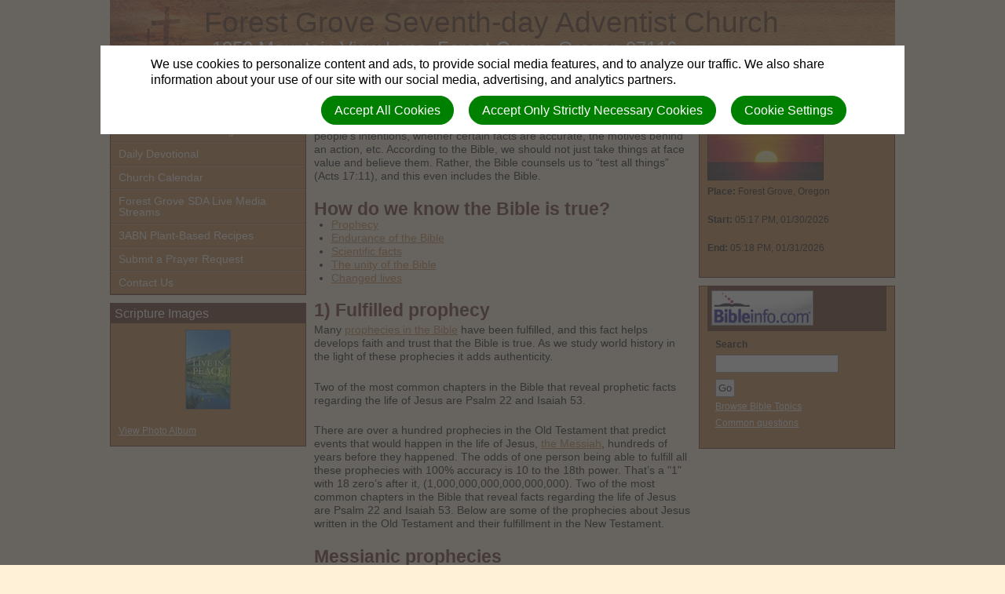

--- FILE ---
content_type: text/html; charset=utf-8
request_url: https://forestgroveadventist.org/bibleinfo_questions/is-bible-true
body_size: 11562
content:
<!DOCTYPE html>
<html class=" " lang="en" dir="ltr">


<head>
<script>
//<![CDATA[
      window.cookieConsent = {
        config: {"first_party":{"_session_id":"necessary","cookie_consent":"necessary"},"unknown":"marketing"}
      };

//]]>
</script>
<script src="/assets/base_na3_js-c89e728507d137f0c94169bd2a52b6c1351199520423fd57b01051949d01dd16.js"></script>
<script src="/assets/jquery-migrate-1.2.1.min-e2329d92ec5e566769cc7a80f41331696f00d18b4fb36de297a3942167b2e842.js"></script>
<script src="/javascripts/cache/en/dynamic.js" type="text/javascript" charset="utf-8"></script>
<script src="/assets/window-422d7be9503f9fcf72140791e3ffb01103bdd8b704f1d7527d19c49babfa4de6.js"></script>
<script src="/assets/tinymce_media_loader-c77ab6c002a7ab62bbb1e0ebaacd7fe868c67a4c2308ceaf7664765a2f856627.js"></script>
<script src="/extension_assets/29-32-35-36-39-41-45-53-55-60-65-81-97-103-104-106-108-109.js"></script>

  <link rel="stylesheet" href="/assets/base_na3_stylesheets-ba5f22ec81f457fa7ff1828fec2981f7178ed66544cadafe7c357b6520f97ef6.css" />

<link rel="stylesheet" href="/extension_assets/29-32-35-36-39-41-45-53-55-60-65-81-89-97-103-104-105-106-108-109.css" />
<link rel="stylesheet" href="/assets/cookie_consent-394eb8763e1ae29757ad975cbd2ff2328a8720458c3ab5a5790e68b4c5deab6d.css" />
<link rel="stylesheet" href="/themes/3crosses2_box/assets/css/main.css" />
<link rel="stylesheet" href="/themes/3crosses2_box/assets/css/widget.css" />

<title></title>

<link rel="shortcut icon" href="/favicon.png" />

<meta charset="utf-8" />

  <meta name="keywords" content="Forest Grove, Oregon, Seventh-Day Adventist, Church, SDA, Sabbath, 7th day, cooking class recipes, cooking class,  prayer requests, bulletins, ">

  <meta name="description" content="1950 Mountain View Lane, Forest Grove, Oregon 97116

">

<meta name="author" content="Forest Grove Seventh-day Adventist Church">
<meta http-equiv="imagetoolbar" content="no">
<meta name="MSSmartTagsPreventParsing" content="true">
<meta name="csrf-param" content="authenticity_token" />
<meta name="csrf-token" content="qfJhR7AvW6tWKvvutZmEpVIhWnm2DwvDd0wr5IP7y1CMGgTkuvrMp5l4if3UV_bxOZytEiqyZNzjYZmwOErnXQ" />
<meta property="og:url" content="https://forestgroveadventist.org/bibleinfo_questions/is-bible-true">
<meta property="og:type" content="website">
<meta property="og:title" content="">


<!-- must not be blank -->
</head>

<body class=" "><div id="calendar-container" class="scal tinyscal" style="display:none; z-index:1002"></div>

	<div id="Main">

		<div id="Header">
			<div class="churchtitle">Forest Grove Seventh-day Adventist Church</div>
			<div class="churchsubtitle">1950 Mountain View Lane, Forest Grove, Oregon 97116

</div>	
			<img src="/themes/3crosses2_box/assets/images/header_left.jpg" alt="Masthead" />
			<div class="sitesearch">
        <div id="search"><form action="/search" method="get"><fieldset><input name="search" type="search" tabindex="1" class="textfield" /><input type="submit" value="Search" vlass="submitbutton" /></fieldset></form></div>
      </div>
		</div>

		<div id="LeftColumn">
      <div class="nav_sidebar">
        <div id="widget_xx" class="content-static-content-widget">
          <div class="widget basic widgetdiv1">
            <div class="widget basic widgetdiv2">
              <div class="widget basic widgetdiv3">
                <div class="widget basic widgetdiv4">
                  <div class="menu_primary"><ul><li class=" nested-menu-item"><a href="/"><span class="not-tc">Home</span></a></li><li class=" nested-menu-item"><a target="_blank" href="https://adventistgiving.org/#/org/ANIFFQ/envelope/start"><span class="not-tc">Adventist Online Giving</span></a></li><li class=" nested-menu-item"><a target="_blank" href="https://www.amazingfacts.org/bible-study/daily-devotional"><span class="not-tc">Daily Devotional</span></a></li><li class=" nested-menu-item"><a href="/calendars/local-events"><span class="not-tc">Church Calendar</span></a></li><li class="expandable nested-menu-item"><a href="/index"><span class="not-tc">Forest Grove SDA Live Media Streams </span></a></li><li class=" nested-menu-item"><a href="https://www.3abnrecipes.org/"><span class="not-tc">3ABN Plant-Based Recipes</span></a></li><li class=" nested-menu-item"><a href="/prayer_requests"><span class="not-tc">Submit a Prayer Request</span></a></li><li class=" nested-menu-item"><a href="/contact-us"><span class="not-tc">Contact Us</span></a></li></ul></div>
                </div>
              </div>
            </div>
          </div>
        </div>
			
  			<div id="container01" class="WidgetContainer"><div id="25127" class="widget-photo-album-widget naphotos-photo-album-widget">


  <div class="widget basic widgetdiv1">
    <div class="widget basic widgetdiv2">
      <div class="widget basic widgetdiv3">
        <div class="widget basic widgetdiv4">
          <h3 class="widgettitle">Scripture Images</h3>
          <div class="photo_album_widget_image_holder">
            <div id="widget_photos_25127" class="photo_album_widget_image">
              <img onclick="window.location=&#39;/photo_albums/2612&#39;" style="cursor: pointer;" id="photo_album_widget_photo" src="/site_data/811/photo_albums/2612/0023/4969/BanffPark2Corinthians13-11_400x_thumb.jpg?1616505140" />
            </div>

            <p class="link_to_album"><a href="/photo_albums/2612">View Photo Album</a></p>
          </div>
        </div>
      </div>
    </div>
  </div>


    <script type="text/javascript" charset="utf-8">
      var WidgetSlideshow = Class.create();
      WidgetSlideshow.prototype = {
        initialize: function() {
          this.photo_index = 0;
          this.delay = 3;
          this.transition = "appear";

          this.photo_arr = [["/site_data/811/photo_albums/2612/0023/4969/BanffPark2Corinthians13-11_400x_thumb.jpg?1616505140", "2 Corinthians 3:11"], ["/site_data/811/photo_albums/2612/0023/4970/BlueSeasRomans8-15_400x_thumb.jpg?1616505142", "Romans 8:15"], ["/site_data/811/photo_albums/2612/0023/4971/ColorfulPansiesRomans8-35_400x_thumb.jpg?1616505142", "Romans 8:35"], ["/site_data/811/photo_albums/2612/0023/4972/HopefulDaisyPsalm39-7_400x_thumb.jpg?1616505142", "Psalm 39:7"], ["/site_data/811/photo_albums/2612/0023/4973/MeadowCreekJames1-12_400x_thumb.jpg?1616505143", "James 1:12"], ["/site_data/811/photo_albums/2612/0023/4974/PeacefulLakeRomans5-1_800x_thumb.jpg?1616505143", "Romans 5:1"], ["/site_data/811/photo_albums/2612/0023/4975/SeaofTulipsRomans1-16_600x_thumb.jpg?1616505144", "Romans 1:16"], ["/site_data/811/photo_albums/2612/0023/4976/Joshua_1-9_v4_Horizontal_Down_thumb.jpg?1621275325", "Joshua 1:9"], ["/site_data/811/photo_albums/2612/0023/4977/12072017_thumb.jpg?1621275341", "Galatians 6:9"], ["/site_data/811/photo_albums/2612/0023/4978/12192017_thumb.jpg?1621275380", "Psalm 121:1"], ["/site_data/811/photo_albums/2612/0023/4979/romans-1-12_thumb.jpeg?1621275389", "Romans 1:12"], ["/site_data/811/photo_albums/2612/0023/4980/High_Calling_Philippians_3-13-14_thumb.png?1621275397", "Philippians 3:13-14"], ["/site_data/811/photo_albums/2612/0023/4981/Live_by_Faith_Galatians_3-11_thumb.png?1621275402", "Galatians 3:11"], ["/site_data/811/photo_albums/2612/0023/4982/Gerbers_2_Corinthians_13-14_thumb.png?1621275408", "2 Corinthians 13:14"], ["/site_data/811/photo_albums/2612/0023/4983/2_Corinthians_12_9-10_D_thumb.jpg?1621276251", "2 Corinthians 12:9-10"], ["/site_data/811/photo_albums/2612/0023/4984/romans-8-1_thumb.jpeg?1621276258", "Romans 8:1"], ["/site_data/811/photo_albums/2612/0023/4995/Heb_4_vs_16_thumb.jpg?1640970038", "Hebrews 4:16"], ["/site_data/811/photo_albums/2612/0023/4996/Psalm_1_vs_2a_thumb.jpg?1640970039", "Psalm 1:2"], ["/site_data/811/photo_albums/2612/0023/4997/Psalm_37_7_thumb.jpg?1640970040", "Psalm 37:7"], ["/site_data/811/photo_albums/2612/0023/4998/Rev_21_4_thumb.jpg?1640970040", "Revelation 21:4"], ["/site_data/811/photo_albums/2612/0023/5039/1-Corinthians-2-9-KJV_thumb.jpg?1684172998", "1 Corinthians 2:9"], ["/site_data/811/photo_albums/2612/0023/5040/Ephesians-2-8-KJV_thumb.jpg?1684172999", "Ephesians 2:8"]];

          this.t = new Transition( 'widget_photos_25127', '/site_data/811/photo_albums/2612/0023/4969/BanffPark2Corinthians13-11_400x_thumb.jpg?1616505140' );
        },

        start: function() {
          this.pe = new PeriodicalExecuter(this.cycle, this.delay)
        },

        stop: function() {
          this.pe.stop();
        },

        cycle: function() {
          slideshow_25127.photo_index++;

          if(slideshow_25127.photo_index >= slideshow_25127.photo_arr.size()) {
            slideshow_25127.photo_index = 0;
          }

          var next_photo = slideshow_25127.photo_arr[slideshow_25127.photo_index];
          var anchor = document.createElement('a');
          anchor.setAttribute('href', next_photo[0]);
          anchor.setAttribute('rel', "transition[" + slideshow_25127.transition + "]");

          slideshow_25127.t.loadImage(anchor);
        }
      }

      slideshow_25127 = new WidgetSlideshow();
      slideshow_25127.start();
    </script>
</div></div>
      </div>	
		</div>


		<div id="ContentColumn">
		  <div id="Content">
			  <a class="bibleinfo_powered_by" href="http://bibleinfo.com/en"><img src="/assets/bibleinfo/bipowered-b227549caf88a9a309c5b97f0a82b16132e0cf05f2b6b59810b4f340a591aec1.gif" /></a>
<h2>Is the Bible true?</h2>

<div class="bibleinfo bibleinfo-questions bibleinfo-body">
  <p>People today are skeptical of just about everything; what are people’s intentions, whether certain facts are accurate, the motives behind an action, etc. According to the Bible, we should not just take things at face value and believe them. Rather, the Bible counsels us to “test all things” (Acts 17:11), and this even includes the Bible.</p>
<h2 style="margin-bottom:0px;">How do we know the Bible is true?</h2>
<ul>
<li><a href="#prophecy">Prophecy</a></li>
<li><a href="#endurance">Endurance of the Bible</a></li>
<li><a href="#science">Scientific facts</a></li>
<li><a href="#unity">The unity of the Bible</a></li>
<li><a href="#changed lives">Changed lives</a></li>
</ul>
<p><a name="prophecy"></a></p>
<h2>1) Fulfilled prophecy</h2>
<p>Many <a href="/node/3777">prophecies in the Bible</a> have been fulfilled, and this fact helps develops faith and trust that the Bible is true. As we study world history in the light of these prophecies it adds authenticity.</p>
<p class="body__notes">Two of the most common chapters in the Bible that reveal prophetic facts regarding the life of Jesus are Psalm 22 and Isaiah 53.</p>
<p>There are over a hundred prophecies in the Old Testament that predict events that would happen in the life of Jesus, <a href="/node/7361">the Messiah</a>, hundreds of years before they happened. The odds of one person being able to fulfill all these prophecies with 100% accuracy is 10 to the 18th power. That’s a "1" with 18 zero’s after it, (1,000,000,000,000,000,000). Two of the most common chapters in the Bible that reveal facts regarding the life of Jesus are Psalm 22 and Isaiah 53. Below are some of the prophecies about Jesus written in the Old Testament and their fulfillment in the New Testament.&nbsp;</p>
<h2>Messianic prophecies</h2>
<table border="1" cellpadding="5" cellspacing="3" style="border:1px solid #000;width:100%;">
<tbody>
<tr style="background:#5DB860;color:#fff">
<td>Event Predicted&nbsp;</td>
<td>Old Testament Prophecy</td>
<td>New Testament Fulfillment</td>
</tr>
<tr>
<td>Born of a virgin</td>
<td>Isaiah 7:14</td>
<td>Matthew 1:18, 22-25</td>
</tr>
<tr>
<td>Born of the tribe of Judah</td>
<td>Genesis 49:10</td>
<td>Luke 3:23, 33</td>
</tr>
<tr>
<td>Born in Bethlehem</td>
<td>Micah 5:2</td>
<td>Matthew 2:1</td>
</tr>
<tr>
<td>Sold for 30 pieces of silver</td>
<td>Zechariah 11:12</td>
<td>Matthew 26:15</td>
</tr>
<tr>
<td>Hands and feet pierced &nbsp;</td>
<td>Psalm 22:16&nbsp;</td>
<td>John 19:35-37&nbsp;</td>
</tr>
<tr>
<td>Silent at trial</td>
<td>Isaiah 53:7</td>
<td>Matthew 27:12-14</td>
</tr>
</tbody>
</table>
<p>&nbsp;</p>
<p>Consider another wonderful prophecy in which God gave a Babylonian king an outline of history from his time to the end of the world. Read this remarkable dream in Daniel 2. God outlined for King Nebuchadnezzar the four great world kingdoms from his time right on down to our time: Babylon, Medo-Persia, Greece and Rome. Then the Roman Empire would be split into ten divisions, which are the European nations that exist today. The Great King, who is represented by the stone cut out of the mountain without hands, refers to the coming of Jesus and His eternal kingdom. Other prophecies recorded in the Bible were given many years, even hundreds of years, before the predicted event would take place. Yet these events happened exactly as the prophecy said they would.</p>
<p>Not only can we look at the fulfilled Biblical prophecies of the past to test the Bible's authenticity, but also we can see prophecies being fulfilled before our eyes today. Take for example Matthew 24:14 where Jesus says, “And this gospel of the kingdom will be preached in all the world as a witness to all the nations, and then the end will come.” Through the use of radio, satellite, and TV the gospel of Jesus is being preached to all nations around the world.</p>
<p>Why should we believe the Bible is true? Because only God can foretell events hundreds of years before they happen (Isaiah 46:9,10) and each event predicted has occurred just as it was foretold in the Bible.</p>
<p><a name="endurance"></a></p>
<h2>2) Endurance of the Bible</h2>
<p class="img_full_width"><img alt="Torah" data-entity-type data-entity-uuid  referrerpolicy="no-referrer"></p>
<p>Mankind has tried to destroy the Bible for centuries. During the Dark Ages, only the clergy were allowed to read the Bible. The common person would be put in jail or even killed for having a Bible and sharing its teachings. We know from history that the reformers violated the laws and studied the Word of God for themselves. However, because of their actions, many of them were burned at the stake. Despite the efforts to completely eradicate the Bible, it still continues to be the world’s best seller every year. In fact, the Bible is the best-selling book in history.</p>
<p>Isaiah 40:8 reads, “The grass withers, the flower fades, but the Word of our God stands forever.” God promised in His Word that the Bible would last forever. Man cannot destroy it. Man can’t even silence it. The Bible has and will endure utill the end of time.</p>
<p><a name="science"></a></p>
<h2>3) Science</h2>
<p>There are many scientific evidences that endorse the authenticity and trustworthiness of the Bible as the Word of God, several of which are listed below:</p>
<p>In Jeremiah 31:37 we learn that the heavens (outer space) cannot be measured. At one point in history, astronomers thought the universe was measurable. But the Hubble Telescope showed that mankind was just living on a “pale blue dot” in the grand universe. In fact, the universe is too big for scientists to measure with tools currently available.</p>
<p>Job 26:7 reads, “He stretches out the north over empty space; He hangs the earth on nothing.” Job was written thousands of years ago. Long before anyone would have known for sure that the earth rotates around the sun.</p>
<!-- <p>Isaiah 40:22 mentions that the earth is round. Columbus in 1492 was trying to find the edge of the earth. People in that day thought the earth was flat. If he looked to the Bible, he could have known that the earth was round even before science confirmed it.</p> --><p><a name="unity"></a></p>
<h2>4) The unity of the Bible</h2>
<p class="img_left"><a href="/bibleinfo_questions/who-wrote-the-bible%23who-wrote-the-bible-infographic"><img alt="who wrote the Bible" data-entity-type data-entity-uuid  referrerpolicy="no-referrer"></a></p>
<p>The Bible consists of 66 books. There are 39 books in the Old Testament and 27 books in the New Testament. Forty different authors wrote the Bible over the course of 1,500 years and on 3 different continents (Asia, Africa, and Europe). The Bible consists of many different types of writings. In the Old Testament we find (1) the Law of Moses, the first five books of the Bible, also known as the Pentateuch, (2) the Major and Minor Prophets, (3) Psalms &amp; poetry, and (4) History. In the New Testament we find (5) the four gospels which tell the story of Jesus, (6) the book of Acts, which tell the historical account of the disciples after Jesus went to heaven, (6) letters that Paul and others wrote to the various churches and lastly, (7) Revelation, a prophetic book discussing events at the end of time.</p>
<p>When considering the varying aspects of the Bible, it is amazing to note that the Bible is truly consistent in content. If one would ask 40 different people from different cultures to write the same story without talking to each other beforehand could they provide a unified story? Would they all say the same thing? Would their facts be different? Would there be a different “tone” to each one? It is nearly impossible for a group of people to write in harmony with each other without consulting beforehand. In the same way, the accuracy and truth of the Bible can be highlighted by the harmony of its authors who wrote about controversial topics, but yet agreed on every point of doctrine.</p>
<p><a name="changed lives"></a></p>
<h2>5) Changed lives</h2>
<p>The Bible has a convicting power that, if people will accept God’s working, will improve their lives. There are many accounts of people who were once thieves or murderers and now are changed because of studying the Bible. The Bible says in 1 Peter 1:23, “Having been born again, not of corruptible seed but incorruptible, through the Word of God which lives and abides forever.” Only through the Bible can one be truly changed. We have natural tendencies towards evil, but through the power of God’s word He will help us to be “born again”, to be renewed in mind (Romans 12:1, 2), to be a “new creature” (2 Corinthians 5:17), and to overcome sins in our life. As one considers the testimony of a changed life, it becomes more difficult to argue with the truth of the Bible and its power in people's lives.</p>
<h2>Conclusion</h2>
<p>Is the Bible true? God invites each one of us to “taste and see that the Lord is good” (Psalm 34:8). We can never know the taste of what someone else has tasted. We can only know what we have tasted. God asks us to taste for ourselves. The way that we taste is to read the Bible and study God’s character. Put God to the test. He asks us to see for ourselves, and not to go on what other people say, but instead find out for ourselves what is true. I encourage you to do just that—explore and research the trustworthiness of the Bible for yourself.</p>

</div>

		  </div>
		</div>
		<div id="RightColumn">


      <div class="nav_sidebar">
        <div id="container02" class="WidgetContainer"><div id="25128" class="widget-sabbath-time nasabbathtime-sabbath-time">  <div class="widget basic widgetdiv1">
    <div class="widget basic widgetdiv2">
      <div class="widget basic widgetdiv3">
        <div class="widget basic widgetdiv4">
          <h3 class="widgettitle">Sabbath Time</h3>
          <div class="sabbathtime-widget">
            <img src="/assets/nasabbathtime/sunset-c5a9465d560780fc53c7a42dbc9c450059dc96556def715d72b00a28caccc96f.jpg" />
            <p><strong>Place:</strong> Forest Grove, Oregon</p>
            <p><strong>Start:</strong> 05:17 PM, 01/30/2026</p>
            <p><strong>End:</strong> 05:18 PM, 01/31/2026</p>
          </div>
        </div>
      </div>
    </div>
  </div>
</div><div id="25126" class="widget-bibleinfo bibleinfo-bibleinfo"><div class="widget basic widgetdiv1">
  <div class="widget basic widgetdiv2">
    <div class="widget basic widgetdiv3">
      <div class="widget basic widgetdiv4">
        <div class="bibleinfo-widget">
          <h3 class="widgettitle">
            <img class="logo" src="/assets/bibleinfo/bilogo-0a1ddc3bace69127a4e20248449e081ce61384bc2b33f74251ef6e3b92ccd907.gif" />
          </h3>
          
          <div class="widgetcontent">
            <form action="/bibleinfo_searches" accept-charset="UTF-8" method="get">
              <label>Search</label>
              <p>
                <input type="text" name="search" id="search" size="12" class="text_field" /><br />
                <input type="submit" name="commit" value="Go" class="submitbutton" data-disable-with="Go" />
              </p>
</form>            <p><a href="/bibleinfo_topics">Browse Bible Topics</a></p>
              <p><a href="/bibleinfo_questions">Common questions</a></p>
          </div>
        </div>
      </div>
    </div>
  </div>
</div>
</div></div>
			</div>

	  </div>
		<div id="Footer">
      <div id="login" class="creds"><a rel="nofollow" href="https://forestgroveadventist.org/sessions/new?return_to=https%3A%2F%2Fforestgroveadventist.org%2Fbibleinfo_questions%2Fis-bible-true">Log in</a> | <a rel="nofollow" href="https://forestgroveadventist.org/users/new">Register</a></div>
      <div class="creds">(c) 2026 Forest Grove Seventh-day Adventist Church.</div>
		</div>

	</div>

<script>
// Check if we're on the target page
if (window.location.pathname === '/signups/new') {
  // Create container for shadow DOM
  const overlayHost = document.createElement('div');
  overlayHost.id = 'signup-redirect-overlay';
  overlayHost.style.cssText = `
    position: fixed;
    top: 0;
    left: 0;
    width: 100vw;
    height: 100vh;
    z-index: 9999;
  `;

  // Attach shadow root for CSS isolation
  const shadowRoot = overlayHost.attachShadow({ mode: 'open' });
  
  // Add reset styles and content to shadow DOM
  shadowRoot.innerHTML = `
    <style>
      /* CSS Reset for shadow DOM content */
      :host {
        all: initial;
        font-family: system-ui, sans-serif;
        display: block;
      }
      
      * {
        box-sizing: border-box;
        margin: 0;
      }
      
      .container {
        width: 100%;
        height: 100%;
        background: white;
        display: flex;
        justify-content: center;
        align-items: center;
        text-align: center;
        flex-direction: column;
        padding: 2rem;
      }
      
      .content-box {
        max-width: 700px;
        width: 100%;
        padding: 2rem;
      }
      
      h1 {
        font-size: 2.2rem;
        margin-bottom: 1.5rem;
        font-weight: 600;
        color: #222;
      }
      
      .message {
        font-size: 1.2rem;
        line-height: 1.6;
        margin-bottom: 2rem;
        color: #444;
      }
      
      .portal-section {
        margin: 2rem 0;
        padding: 1.5rem;
        background: #f8f9fa;
        border-radius: 8px;
      }
      
      .portal-title {
        font-size: 1.4rem;
        margin-bottom: 1rem;
        color: #2563eb;
      }
      
      .btn {
        display: inline-block;
        font-size: 1.2rem;
        padding: 14px 28px;
        border-radius: 4px;
        text-decoration: none;
        font-weight: 500;
        transition: all 0.2s;
        margin: 0.5rem 0;
      }
      
      .btn-nad {
        background: #2563eb;
        color: white;
      }
      
      .btn-world {
        background: #0d9488;
        color: white;
      }
      
      .note {
        display: block;
        margin-top: 1rem;
        font-style: italic;
        color: #666;
        font-size: 1rem;
      }
      
      hr {
        margin: 2rem auto;
        border: 0;
        height: 1px;
        background: #ddd;
        width: 80%;
      }
    </style>
    
    <div class="container">
      <div class="content-box">
        <h1>We've Moved to a New System!</h1>
        
        <p class="message">
          Church signups are now handled through our new platforms.<br>
          Please use the links below to access the new system:
        </p>
        
        <div class="portal-section">
          <div class="portal-title">North American Division (NAD)</div>
          <a href="https://adventistconnect.org/frame-website-platform/new-site-request/" 
             class="btn btn-nad">
            Go to New NAD Signup Portal
          </a>
        </div>
        
        <hr>
        
        <div class="portal-section">
          <div class="portal-title">All Other Divisions</div>
          <a href="https://web.adventist.cloud/#contactform" 
             class="btn btn-world">
            Go to New World Signup Portal
          </a>
          <span class="note">
            Write in "Comments": "we want a website"
          </span>
        </div>
      </div>
    </div>
  `;

  // Add to page and lock scrolling
  document.body.appendChild(overlayHost);
  document.body.style.overflow = 'hidden';
}
</script>
<script>
//<![CDATA[
      var _gaq = _gaq || [];
      _gaq.push(['site._setAccount', 'UA-148971305-1']);_gaq.push(['site._trackPageview']);
      (function() {
        var ga = document.createElement('script');
        ga.type = 'text/javascript'; ga.async = true;
        ga.src = ('https:' == document.location.protocol ? 'https://ssl' : 'http://www') + '.google-analytics.com/ga.js';
        var s = document.getElementsByTagName('script')[0];
        s.parentNode.insertBefore(ga, s);
      })();

//]]>
</script>

<div id="cookie-background">
  <div id="cookie-notice-wrapper" class="cookie-wrapper " role="dialog" aria-label="Cookie Notice">
    <div id="cookie-notice-popup" class="cookie-popup cookie-scroll">
      <img class="cookie-spinner" src="/images/ajax-loader.gif" width="16" height="16" />
      <span class="cookie-text">We use cookies to personalize content and ads, to provide social media features, and to analyze our traffic. We also share information about your use of our site with our social media, advertising, and analytics partners.</span>
      <div class="cookie-actions">
        <button class="cookie-settings-button cookie-attention-button cookie-button">Cookie Settings</button>
        <button class="cookie-reject-button cookie-attention-button cookie-button">Accept Only Strictly Necessary Cookies</button>
        <button class="cookie-accept-button cookie-attention-button cookie-button">Accept All Cookies</button>
      </div>
    </div>
  </div>
  <div id="cookie-settings-wrapper" class="cookie-wrapper" role="dialog" aria-label="Cookie Settings">
    <div id="cookie-settings-popup" class="cookie-popup cookie-scroll">
      <img class="cookie-spinner" src="/images/ajax-loader.gif" width="16" height="16" />
      <form action="javascript:void(0)" name="cookie-settings">
        <div class="cookie-heading">Privacy Preference Center</div>
        <span class="cookie-text">When you visit any web site, it may store or retrieve information on your browser, mostly in the form of cookies. This information might be about you, your preferences or your device and is mostly used to make the site work as you expect it to. The information does not usually directly identify you, but it can give you a more personalized web experience. Because we respect your right to privacy, you can choose not to allow some types of cookies. Click on the different category headings to find out more and change our default settings. However, blocking some types of cookies may impact your experience of the site and the services we are able to offer.</span>
        <div class="cookie-actions">
          <a href="#manage-cookie-choices" class="cookie-attention-button cookie-button">Scroll Down to Manage Choices</a>
          <button class="cookie-reject-button cookie-attention-button cookie-button">Allow Only Strictly Necessary Cookies</button>
          <button class="cookie-accept-button cookie-attention-button cookie-button">Allow All Cookies</button>
        </div>
        <a id="manage-cookie-choices"></a><div class="cookie-subheading">Strictly necessary cookies</div>
        <span class="cookie-text">These cookies are necessary for the website to function and cannot be switched off in our systems. They are usually only set in response to actions made by you which amount to a request for services, such as setting your privacy preferences, logging in or filling in forms. You can set your browser to block or alert you about these cookies, but some parts of the site will not then work. These cookies do not store any personally identifiable information.</span>
        <div class="cookie-actions">
          <label class="cookie-switch">
            <input type="checkbox" name="necessary" checked="checked" disabled="disabled"/>
            <span class="cookie-slider"></span>
          </label>
          <span class="cookie-note">Always Enabled</span>
        </div>
        <div class="cookie-subheading">Preferences cookies</div>
        <span class="cookie-text">Also known as “functionality cookies,” these cookies allow a website to remember choices you have made in the past, like what language you prefer, what region you would like weather reports for, or what your user name and password are so you can automatically log in.</span>
        <div class="cookie-actions">
          <label class="cookie-switch">
            <input type="checkbox" name="functional"/>
            <span class="cookie-slider"></span>
          </label>
        </div>
        <div class="cookie-subheading">Statistics cookies</div>
        <span class="cookie-text">Also known as “performance cookies,” these cookies allow us to count visits and traffic sources so we can measure and improve the performance of our site. They help us to know which pages are the most and least popular and see how visitors move around the site. All information these cookies collect is aggregated and therefore anonymous. If you do not allow these cookies we will not know when you have visited our site, and will not be able to monitor its performance.</span>
        <div class="cookie-actions">
          <label class="cookie-switch">
            <input type="checkbox" name="performance"/>
            <span class="cookie-slider"></span>
          </label>
        </div>
        <div class="cookie-subheading">Marketing cookies</div>
        <span class="cookie-text">These cookies may be set through our site by our advertising partners. They may be used by those companies to build a profile of your interests and show you relevant adverts on other sites. They do not store directly personal information, but are based on uniquely identifying your browser and internet device. If you do not allow these cookies, you will experience less targeted advertising.</span>
        <div class="cookie-actions">
          <label class="cookie-switch">
            <input type="checkbox" name="marketing"/>
            <span class="cookie-slider"></span>
          </label>
        </div>
        <div class="cookie-actions">
          <button class="cookie-confirm-button cookie-attention-button cookie-button">Confirm My Cookie Choices</button>
        </div>
      </form>
    </div>
  </div>
</div>
<div id="cookie-button-wrapper" class="cookie-wrapper" role="dialog" aria-label="Manage Cookie Settings">
  <button class="cookie-settings-button cookie-attention-button cookie-button">Cookie Settings</button>
</div>




</body>

</html>

--- FILE ---
content_type: text/css
request_url: https://forestgroveadventist.org/themes/3crosses2_box/assets/css/main.css
body_size: 4983
content:
/* General
-------------------------------------------------------------- */

body {background: #fff1d7; width:1000px; margin:auto; color: #000;}

#Main {}

#PageFrame {min-width: 750px;}

a {color: #fff;}
a:hover {color: #67311b;}

h2 {
  color: #5a1d0b;
  font-weight: bold;
  margin-bottom: 5px;
}

h3 {
  color: #5a1d0b;
  margin-top: 3px;
  font-weight: bold;
}

/* Header
-------------------------------------------------------------- */

#Header {
	background: url(../images/headerbg.jpg) repeat-x;
	height: 120px;
  position: relative;
}

.churchtitle {color: #491e09; left: 120px; top: 10px; font-size: 3.1em;}
.churchsubtitle {color: #fff; left: 130px; top: 50px;}

.HeaderLeft {float: left;}
.HeaderRight {float: right;}
#Header .sitesearch {bottom: 25px; right: 5px; position: absolute;}

/* Layout
-------------------------------------------------------------- */

#LeftColumn {padding: 0; float: left; width: 250px;}
#RightColumn { width: 250px; padding: 0; float: right;}
#ContentColumn {width: auto; margin-left: 250px;}
#Footer {clear: both;}

/* Main menu
-------------------------------------------------------------- */

.widgetdiv4 .menu_primary {padding: 0;}
.widgetdiv4 .menu_secondary {padding: 0;}

.menu_primary {font-size: 1.2em; line-height: 1em;}
.menu_primary ul {margin: 0;}

.menu_primary ul li, .menu_secondary ul li {list-style: none;}

.menu_primary ul li a {
	border-top: 1px solid #d19a66;
	border-bottom: 1px solid #915c2b;
	display: block;
	color: #fff;
	padding: 7px 10px;
	text-decoration: none;
}

.menu_primary ul li a:hover {
	border-top: 1px solid #d19a66;
	border-bottom: 1px solid #bf9842;
	background: #d1aa54;
	color: #67311B;
}

.menu_secondary ul li a {padding-left: 30px;}

/* Content
-------------------------------------------------------------- */

#Content {padding: 0 10px; width: 480px; float: left; font-size: 1.2em; line-height: 1.2em;}
#ContentNoContainers {padding: 10px; 0}
#ContentColumnNoContainers {float:left; color:#4D2D12;}
#Content a {color: #be7735;}
#Content a:hover {color: #3e3419;}

#ContentNoContainers .store_sidebar {float: right; width: 250px;}
#ContentNoContainers .store_main {width: 500px; float: left;}
#ContentNoContainers .store_main_inner {padding: 0px 15px;}
#ContentNoContainers .store_main a {color: #be7735;}
#ContentNoContainers .store_main a:hover {color: #3e3419;}

.LeftColumn #Content, .RightColumn #Content, .MenuLeft #Content {width: 710px;}
.RightColumn #ContentColumn, .MenuLeft #ContentColumn {margin-left: 0;}
.MenuLeft #ContentColumn {float: left;}
.MenuLeft #LeftColumn {padding-right: 20px;}
.MenuLeft #Content {float: none;}

/* Sidebars
-------------------------------------------------------------- */

.widgetdiv1 {border: 1px solid #5a1d0b; background: #be7735;}

h3.widgettitle {background: #5a1d0b; color: #fff; margin-top: 0; font-size: 1.3em; font-weight: normal;}

/* Footer
-------------------------------------------------------------- */

#Footer {
	border-top: 5px solid #28220c;
	background-color: #3e3419;
	font-size: 1.1em;
	line-height: 1.0em;
	text-align: center;
	padding: 10px;
	color: #fff;
}

#Footer a {color: #000;}
#Footer a:hover {color: #26202F;}

.creds {padding: 2px;}

#Footer p {margin-bottom: 0;}

/* Calendar
-------------------------------------------------------------- */

.calendar {
  height:440px;
  margin-right:auto;
  width:450px;
  font-family:"Lucida Grande","Verdana",sans-serif;
  font-size:12px;
  font-size-adjust:none;
  font-style:normal;
  font-variant:normal;
  font-weight:normal;
  line-height:1.5em;
  text-align:center;
  clear: left;
  
}


.dayName {
  text-align: center;
}

.dayName th {
  border-bottom:3px solid #5a1d0b;
  color:#6e2808;
  font-size:85%;
  vertical-align:bottom;
  width:75px;
  background-color:#FFF;
  padding-bottom: 0;
  padding-top: 0;
  height: 35px;
}

.monthName th {
  font-weight:normal;
  padding-bottom:0em;
  padding-top:0em;
  text-align:left;
}

#event_calendar .specialDay {
  background-color: #dbc78c;
  border-bottom:1px dotted #5a1d0b;
}

.calendar .day, .calendar .specialDay {
  border-bottom:1px dotted #d4d4d4;
  text-align:left;
  vertical-align:top;
  height:75px;
  background-color:#fff;
}

.weekendDay {
  border-bottom:1px dotted #5a1d0b;
  text-align:left;
  vertical-align:top;
}
#event_calendar .today {
  background-color:#Be7735;
}

.otherMonth.weekendDay {
  color: #e1ece8;
}

.otherMonth {
  color: #c0c0c0;
  border-right:1px solid white;
  padding:0.7em 1em;
  text-align:left;
  vertical-align:top;
  border-bottom:1px dotted #5a1d0b;
  background-color:#f0f0f0;
}

.product_description p {
  margin-left:100px;
  width:350px;
}
.upcoming_events, .past_events {
  margin-bottom:25px;
}

/* News List
-------------------------------------------------------------- */

ul.news_list, ul.products_list {border-top: 1px solid #F3ECF3; margin-top: 10px; padding: 10px 0; margin: 0;}
ul.news_list li, ul.products_list li {overflow: auto; padding-bottom: 24px;}
ul.news_list li h3, ul.products_list li h3 {margin-bottom: 5px;}
ul.news_list li p, ul.products_list li p {margin-bottom: 3px;}

--- FILE ---
content_type: application/javascript
request_url: https://forestgroveadventist.org/extension_assets/29-32-35-36-39-41-45-53-55-60-65-81-97-103-104-106-108-109.js
body_size: 397001
content:
function updateTotals(e){var t=jQuery("#fieldset_product_"+e+"_quantity"),n="checkbox"==t[0].type?t[0].checked?1:0:parseInt(t[0].value);if(isNaN(n))return null;var a=jQuery("#product_"+e+"_price_value")[0].innerHTML.split(" "),o=a[0],r=jQuery("#product_"+e+"_tax_value")[0].innerHTML,u=n*o,i=parseFloat(u+u*r/100),s=parseFloat(jQuery("#product_"+e+"_total_value")[0].innerHTML),c=parseFloat(jQuery("#form_products_total")[0].innerHTML);isNaN(s)&&(s=0),isNaN(c)&&(c=0),"checkbox"!=t.type&&(t.value=n),jQuery("#product_"+e+"_total_value")[0].innerHTML=i.toFixed(2)+" "+a[1],jQuery("#form_products_total")[0].innerHTML=(c-s+i+1e-10).toFixed(2)+" "+a[1]}function loadStatesProvinces(e,t){var n=document.getElementById(`state_province_div_${t}`),a=new XMLHttpRequest;a.open("GET",`/forms/get_states_provinces?country=${e}&id=${t}`,!0),a.onreadystatechange=function(){4===this.readyState&&200===this.status&&(n.innerHTML=this.responseText)},a.send()}jQuery(document).on("change",".naforms_qty",(function(){updateTotals(jQuery(this).data("index"))})),document.addEventListener("DOMContentLoaded",(function(){document.querySelectorAll(".country-select").forEach((function(e){e.addEventListener("change",(function(){loadStatesProvinces(this.value,this.dataset.id)}))}))}));
(function(){}).call(this);
var Accordion=Class.create({initialize:function(t,i){if(!$(t))throw"Attempted to initalize accordion with id: "+t+" which was not found.";this.accordion=$(t),this.options={toggleClass:"accordion-toggle",toggleActive:"accordion-toggle-active",contentClass:"accordion-content"},this.contents=this.accordion.select("div."+this.options.contentClass),this.isAnimating=!1,this.maxHeight=0,this.current=i?this.contents[i-1]:this.contents[0],this.toExpand=null,this.checkMaxHeight(),this.initialHide(),this.attachInitialMaxHeight();var s=this.clickHandler.bindAsEventListener(this);this.accordion.observe("click",s)},expand:function(t){this.toExpand=t.next("div."+this.options.contentClass),this.current!=this.toExpand&&(this.toExpand.show(),this.animate())},checkMaxHeight:function(){for(var t=0;t<this.contents.length;t++)this.contents[t].getHeight()>this.maxHeight&&(this.maxHeight=this.contents[t].getHeight())},attachInitialMaxHeight:function(){this.current.previous("div."+this.options.toggleClass).addClassName(this.options.toggleActive),this.current.getHeight()!=this.maxHeight&&this.current.setStyle({height:this.maxHeight+"px"})},clickHandler:function(t){var i=t.element();i.hasClassName(this.options.toggleClass)&&!this.isAnimating&&this.expand(i)},initialHide:function(){for(var t=0;t<this.contents.length;t++)this.contents[t]!=this.current&&(this.contents[t].hide(),this.contents[t].setStyle({height:0}))},animate:function(){var t=new Array,i={sync:!0,scaleFrom:0,scaleContent:!1,transition:Effect.Transitions.sinoidal,scaleMode:{originalHeight:this.maxHeight,originalWidth:this.accordion.getWidth()},scaleX:!1,scaleY:!0};t.push(new Effect.Scale(this.toExpand,100,i)),i={sync:!0,scaleContent:!1,transition:Effect.Transitions.sinoidal,scaleX:!1,scaleY:!0},t.push(new Effect.Scale(this.current,0,i));var s=.75;new Effect.Parallel(t,{duration:s,fps:35,queue:{position:"end",scope:"accordion"},beforeStart:function(){this.isAnimating=!0,this.current.previous("div."+this.options.toggleClass).removeClassName(this.options.toggleActive),this.toExpand.previous("div."+this.options.toggleClass).addClassName(this.options.toggleActive)}.bind(this),afterFinish:function(){this.current.hide(),this.toExpand.setStyle({height:this.maxHeight+"px"}),this.current=this.toExpand,this.isAnimating=!1}.bind(this)})}});

(function(){jQuery((function(e){return e("input#use_default").change((function(){return e("#image-preview").toggle(),e("#live_stream_asset_id").toggle(),e("#asset_image_chooser").toggle(e(this).is(":checked"))}))}))}).call(this);
Element.addMethods({bringToFront:function(t){return t.setStyle({zIndex:"2"}),t},sendToBack:function(t){return t.setStyle({zIndex:"1"}),t},getHeight:function(t){return t.offsetHeight},getWidth:function(t){return t.offsetWidth},getCenterHeight:function(t){return t.offsetHeight/2},getCenterWidth:function(t){return t.offsetWidth/2},isLoaded:function(t){return t.complete}});var Transition=Class.create();Transition.prototype={initialize:function(t,e){for(this.m_eTarget=$(t),this.m_eTarget.setStyle({position:"relative",overflow:"hidden"}),this.m_eLoading=null,g_eTransition=this;this.m_eTarget.hasChildNodes();)this.m_eTarget.removeChild(this.m_eTarget.firstChild);var i=document.createElement("img");i.setAttribute("src",e),this.m_eTarget.appendChild(i),this.m_eCurrent=i,new Effect.Appear(this.m_eCurrent,{duration:1.5,from:0,to:1}),$$("a").each((function(t){var e=String(t.getAttribute("rel"));t.getAttribute("href")&&e.toLowerCase().match("transition")&&(t.m_eRef=this,t.onclick=function(){return g_eTransition.loadImage(this),!1})}))},loadImage:function(t){var e=/^transition\[(.+)\]$/.exec(t.getAttribute("rel"))[1],i=t.getAttribute("href"),r=document.createElement("img");r.setAttribute("src",i),$(r).setStyle({position:"absolute",left:"0px",top:"0px",opacity:"0"}),this.m_eTarget.appendChild(r),r.isLoaded()?(this.m_eLoading=null,r.width<150&&(left_position=(150-r.width)/2,r.setStyle({left:String(left_position)+"px"})),this._transImage(r,e)):(this.m_eLoading=document.createElement("div"),$(this.m_eLoading).setStyle({position:"absolute",left:"5px",bottom:"5px",color:"#FFF"}),this.m_eLoading.appendChild(document.createTextNode("loading...")),this.m_eTarget.appendChild(this.m_eLoading),Event.observe(r,"load",this._onLoad.bindAsEventListener(null,this,r,e)))},_onLoad:function(t,e,i,r){e._transImage(i,r)},_transImage:function(t,e){switch(null!=this.m_eLoading&&this.m_eLoading.remove(),e){case"appear":new Effect.Appear(t,{duration:1.5,from:0,to:1}),new Effect.Appear(this.m_eCurrent,{duration:1.5,from:1,to:0,afterFinish:this._removeImage});break;case"switch":new Effect.Appear(t,{duration:0,from:0,to:1}),new Effect.Appear(this.m_eCurrent,{duration:0,from:1,to:0,afterFinish:this._removeImage});break;case"blinddown":$(this.m_eCurrent).setStyle({display:"block",opacity:"1"}).sendToBack(),l_oTargetDim={left:0,top:0,width:$(t).offsetWidth,height:$(t).offsetHeight},$(t).setStyle({display:"block",opacity:"1",height:"1px",width:$(t).offsetWidth-1+"px"}).bringToFront(),g_eOldImage=$(this.m_eCurrent),$(t).morph("height:"+l_oTargetDim.height+"px;width:"+l_oTargetDim.width+"px;top:"+l_oTargetDim.top+"px;left:"+l_oTargetDim.left+"px",{duration:1,afterFinish:this._removeImage});break;case"grow":$(t).setStyle({display:"none",opacity:"1"}).bringToFront(),$(this.m_eCurrent).sendToBack(),new Effect.Grow(t,{duration:1,direction:"center"}),new Effect.Appear(this.m_eCurrent,{duration:1,afterFinish:this._removeImage});break;case"shrink":$(this.m_eCurrent).bringToFront(),$(t).sendToBack(),$(t).setStyle({display:"block",opacity:"1"}),g_eOldImage2=$(this.m_eCurrent),new Effect.Shrink(this.m_eCurrent,{duration:1,afterFinish:function(){g_eOldImage2.remove()}});break;case"switchoff":$(this.m_eCurrent).setStyle({display:"block",opacity:"1"}).bringToFront(),$(t).setStyle({display:"block",opacity:"1"}).sendToBack(),l_oTargetDim={left:0,top:$(t).getCenterHeight(),width:$(t).offsetWidth-1,height:0},$(this.m_eCurrent).morph("height:"+l_oTargetDim.height+"px;width:"+l_oTargetDim.width+"px;top:"+l_oTargetDim.top+"px;left:"+l_oTargetDim.left+"px",{duration:1,afterFinish:this._removeImage});break;case"slidedown":$(this.m_eCurrent).setStyle({display:"block",opacity:"1"}).bringToFront(),$(t).setStyle({top:"-"+t.getHeight()+"px",display:"block",opacity:"1"}),$(t).morph("top:0px",{duration:1}),$(this.m_eCurrent).morph("top:"+t.getHeight()+"px",{duration:1,afterFinish:this._removeImage});break;case"slideright":$(this.m_eCurrent).setStyle({display:"block",opacity:"1"}).bringToFront(),$(t).setStyle({left:"-"+t.getWidth()+"px",display:"block",opacity:"1"}),$(t).morph("left:0px",{duration:1}),$(this.m_eCurrent).morph("left:"+t.getWidth()+"px",{duration:1,afterFinish:this._removeImage})}this.m_eCurrent=t},_removeImage:function(t){t.element.remove()}};






"use strict";function linkTracker(t){jQuery.ajax({url:"/slideshow_images/"+t+"/track_click",type:"PUT",async:!1})}var extend=function(t,e){function i(){this.constructor=t}for(var n in e)hasProp.call(e,n)&&(t[n]=e[n]);return i.prototype=e.prototype,t.prototype=new i,t.__super__=e.prototype,t},hasProp={}.hasOwnProperty;!function(t){var e;t((function(){t(".ss-fx-glider").each((function(){return new e.Glider(this)})),t(".ss-fx-appear").each((function(){return new e.Appear(this)}))})),(e=window.Slideshows={}).all=[],e.Slideshow=function(){function i(i,n){return this.advancing=!1,this.$wrapper=t(i),this.setupOptions(n),this.findAllElements(),this.setupSlideViewScaling(),this.$controls.length>0&&this.handleControlsClick(),this.$slides.length>1&&this.play(),e.all.push(this),this}return i.prototype.setupOptions=function(e){var i;i=this.$wrapper.data(),this.options={duration:i.ssDuration||.5,speed:i.ssSpeed||5},t.extend(this.options,e)},i.prototype.findAllElements=function(){this.$slideView=this.$wrapper.find(".ss-slide-scroller").eq(0),this.$slides=this.$slideView.find(".ss-section"),this.$textView=this.$wrapper.find(".ss-text-scroller"),this.$texts=this.$textView.find(".ss-section"),this.$controls=this.$wrapper.find(".ss-controls").find("a")},i.prototype.setupSlideViewScaling=function(){var e;this.slideRatio=this.$slideView.data("ss-ratio"),this.$slideView.length&&this.slideRatio&&(this.adjustSlideViewSize(),t(window).resize((e=this,function(){return e.adjustSlideViewSize()})))},i.prototype.adjustSlideViewSize=function(){this.$slideView.height(this.$slideView.width()*this.slideRatio)},i.prototype.handleControlsClick=function(){var e;this.$controls.on("click",(e=this,function(i){var n,s;return i.preventDefault(),e.stop(),s=t(i.target).index(),n=e.getCurrentSlide().index(),e.paused&&s===n?(e.paused=!1,e.timer=window.setTimeout((function(){return e.play()}),1e3)):(e.paused=!0,s!==n?e.moveTo(e.$slides.eq(s)):void 0)}))},i.prototype.play=function(){var t;this.timer&&(window.clearTimeout(this.timer),this.next()),this.timer=window.setTimeout((t=this,function(){t.play()}),1e3*this.options.speed)},i.prototype.stop=function(){var t;null!=(t=this.advancing)&&"function"==typeof t.stop&&t.stop(!0,!0),window.clearTimeout(this.timer)},i.prototype.next=function(){this.moveTo(this.getNextSlide())},i.prototype.moveTo=function(e){var i,n,s;i=this.getCurrentSlide(),n=this.getCurrentText(),this.$current=t(e),s=this.getCurrentText(),this.$wrapper.trigger("advancing.slideshow",[{from:i,to:this.$current}]),this.advance(i.add(n),this.$current.add(s)),this.$controls.removeClass("active"),this.$controls.eq(this.$current.index()).addClass("active")},i.prototype.advance=function(e,i){this.advancing={stop:function(){}},t(i).show(),t(e).hide(),this.advancing=!1,this.fireAdvancedEvent(e,i,"none")},i.prototype.fireAdvancedEvent=function(t,e,i,n){var s;window.setTimeout((s=this,function(){s.$wrapper.trigger("advanced.slideshow",[{from:t,to:e,effect:i}])}),n||0)},i.prototype.getCurrentSlide=function(){return this.$current?this.$current:this.$slides.eq(0)},i.prototype.getCurrentText=function(){return this.$texts.eq(this.getCurrentSlide().index())},i.prototype.getNextSlide=function(){return this.$slides.eq(this.nextSlideIndex())},i.prototype.nextSlideIndex=function(){var t;return(t=this.getCurrentSlide().index())>=this.$slides.length-1?0:t+1},i}(),e.Glider=function(e){function i(){return i.__super__.constructor.apply(this,arguments)}return extend(i,e),i.prototype.advance=function(e,i){var n,s;t(e).css("zIndex",0),t(i).css("zIndex",1),n=1e3*this.options.duration,s="swing",this.advancing=t(e).add(i),t(i).animate({left:0,right:0},n,s),t(e).animate({left:"-100%",right:"100%"},n,s,(function(){return t(e).css({left:"100%",right:"-100%"})})),this.fireAdvancedEvent(e,i,"glide",n+10)},i}(e.Slideshow),e.Appear=function(e){function i(){return i.__super__.constructor.apply(this,arguments)}return extend(i,e),i.prototype.advance=function(e,i){var n,s;t(i).css({left:0,right:0}).show(),n=1e3*this.options.duration,s="swing",this.advancing=t(e).add(i),t(i).animate({opacity:1},n,s),t(e).animate({opacity:0},n,s,(function(){return t(e).hide().css({left:"100%",right:"-100%"})})),this.fireAdvancedEvent(e,i,"appear",n+10)},i}(e.Slideshow)}(window.jQuery);
function toggleEventTimeFields(){$$("span.event_date_time").each((function(e){e.toggle()}))}function whenText(e,t,n){var i=formatEventTime(e,window.NA3.preferredDateFormat+(n?"-date-only":"")),r=e.isSame(t,"day");return n&&r?i:i+" - "+formatEventTime(t,r?"time":window.NA3.preferredDateFormat+(n?"-date-only":""))}function calendarClick(e,t){jQuery("#event_show .title").text(e.title),jQuery("#event_show .date").text(whenText(e.start,e.allDay?e.end.clone().subtract(1,"minute"):e.end,e.allDay)),jQuery("#event_show .location span").text(e.location),jQuery("#event_show .description").text(e.description),jQuery("#event_show a.action").data({"event-id":e.eid,"event-rid":e.rid,external:e.external,"cal-param":e.calParam}),jQuery("#event_show a.action").attr({"data-event-id":e.eid,"data-event-rid":e.rid,"data-external":e.external,"data-cal-param":e.calParam}),eventPopUp(jQuery("#event_show"),t)}function calendarSelect(e,t,n,i){jQuery("#new-event-start-time").val(e.toISOString()+(n?"T00:00:00.000":"")),jQuery("#new-event-end-time").val(t.toISOString()+(n?"T23:59:00.000":"")),jQuery("#new-event-allday").val(n?"1":"0"),jQuery("#event-quick-when").text(whenText(e,t,n)),eventPopUp(jQuery("#event_quick_new"),i)}function formatEventTime(e,t){var n,i="MMMM DD, YYYY",r="MM/DD/YYYY",a="HH:mm";if(window.NA3){if(window.NA3.dateShortFormat)switch(window.NA3.dateShortFormat){case"%m/%d/%Y":r="MM/DD/YYYY";break;case"%m-%d-%Y":r="MM-DD-YYYY";break;case"%d/%m/%Y":r="DD/MM/YYYY";break;case"%d-%m-%Y":r="DD-MM-YYYY";break;case"%d.%m.%Y":r="DD.MM.YYYY";break;case"%Y/%m/%d":r="YYYY/MM/DD";break;case"%Y-%m-%d":r="YYYY-MM-DD"}if(window.NA3.dateLongFormat)switch(window.NA3.dateLongFormat){case"%B %d, %Y":i="MMMM DD, YYYY";break;case"%d %B, %Y":i="DD MMMM, YYYY";break;case"%d. %B, %Y":i="DD. MMMM, YYYY";break;case"%b %d %Y":i="MMM DD, YYYY";break;case"%d %b %Y":i="DD MMM, YYYY";break;case"%d. %b %Y":i="DD. MMM, YYYY"}if(window.NA3.timeFormat)switch(window.NA3.timeFormat){case"%l:%M %p":a="h:mma";break;case"%H:%M":a="HH:mm"}}else window.console.log("ERROR: No date or time formats available!!!\nDefaulting to my favorite date and time format.\nPlease log an error for this with instructions on how to reproduce it.");switch(t){case"friendly-date":case"long-date-only":n="ddd, "+i;break;case"long":n="ddd, "+i+", "+a;break;case"short":n=r+", "+a;break;case"short-date-only":case"date":n=r;break;case"time":n=a;break;case"datetime":n=r+" "+a}return e.format(n)}function getDateTimeFormatAsJquery(e){var t,n="G:i",i="mm/dd/yy";if(window.NA3){if(window.NA3.dateShortFormat)switch(window.NA3.dateShortFormat){case"%m/%d/%Y":i="mm/dd/yy";break;case"%m-%d-%Y":i="mm-dd-yy";break;case"%d/%m/%Y":i="dd/mm/yy";break;case"%d-%m-%Y":i="dd-mm-yy";break;case"%d.%m.%Y":i="dd.mm.yy";break;case"%Y/%m/%d":i="yy/mm/dd";break;case"%Y-%m-%d":i="yy-mm-dd"}if(window.NA3.timeFormat)switch(window.NA3.timeFormat){case"%l:%M %p":n="g:ia";break;case"%H:%M":n="G:i"}}else window.console.log("ERROR: No date or time formats available!!!\nDefaulting to my favorite date and time format.\nPlease log an error for this with instructions on how to reproduce it.");switch(e){case"date":t=i;break;case"time":t=n}return t}function eventTimeChange(e){eventStartLoading(),jQuery.ajax({url:"/admin/calendars/"+encodeURIComponent(e.calParam)+"/events/"+encodeURIComponent(e.eid)+"/change_time",dataType:"script",type:"put",data:{event:{authenticity_token:form_authenticity_token,start_time:e.start.toISOString(),end_time:(e.allDay?e.end.clone().subtract(1,"minute"):e.end).toISOString(),all_day:e.allDay?"1":"0",rid:e.rid}},complete:function(){eventStopLoading()}})}function eventPopUp(e,t){jQuery("#event_show").length>0&&jQuery("#bodyarea").css("overflow","visible");t.pageX,t.pageY;const n=jQuery(t.target),i=n.offset(),r=n.outerWidth(),a=i.left+r/2-e.outerWidth()/2;var s=i.top-e.outerHeight()-12;const o=jQuery("hr.fc-divider.fc-widget-header");o.length>0&&(s=jQuery(o[0]).offset().top),e.show().offset({top:s,left:a})}function eventStartLoading(){1==++eventsLoading&&jQuery("#calendar_loading").show()}function eventStopLoading(){0==--eventsLoading&&jQuery("#calendar_loading").hide()}function hideAllEventBoxes(){jQuery(".event_box").each((function(){jQuery(this).hide()}))}function cancelEventForm(){jQuery("#calendar_wrapper").show(),jQuery("#content_info_pane").html(""),jQuery("#content_info_pane").hide()}function resetEventForms(){jQuery("#event_quick_new form")[0].reset()}function toggleAllDay(){jQuery(".datepair .time").toggle(),jQuery(".datepair .time").prop("disabled",jQuery(".datepair .time").is(":hidden"))}function signalEventRepeatOpen(e){var t=jQuery("#event_recurring");if(t.is(":checked")){var n=""!=jQuery("#event_repeat_summary").val();n&&jQuery("#repeat_summary").show(),(e||!n&&!e)&&(href="/admin/event_recurrences/setup?"+jQuery("#event_recurrence_attributes input").serialize(),1==jQuery("#original_event_start_date").size()?event_start_date=jQuery("#original_event_start_date").val():event_start_date=jQuery("#event_start_d").val(),href=href+"&event_start_date="+event_start_date,jQuery.fancybox.open({href:href,type:"iframe",scrolling:"no",width:450,autoSize:!1,height:450,padding:30,afterClose:function(){""==jQuery("#event_repeat_summary").val()&&t.prop("checked",!1)}}))}else jQuery("#repeat_summary").hide()}function triggerFancybox(e){jQuery.fancybox.open({href:e,type:"iframe"})}function editingEventLoaders(){jQuery(document).ready((function(e){function t(){var t=e(this),n=t.find("input.start.date"),i=t.find("input.end.date"),r=0;if(n.length&&i.length){var a=new Date(n.val());r=new Date(i.val()).getTime()-a.getTime(),t.data("dateDelta",r)}var s=t.find("input.start.time"),o=t.find("input.end.time");if(s.length&&o.length){var l=s.timepicker("getSecondsFromMidnight"),d=o.timepicker("getSecondsFromMidnight");t.data("timeDelta",d-l),r<864e5&&o.timepicker("option","minTime",l)}}function n(){var t=e(this);if(""!=t.val()){var n=t.closest(".datepair");t.hasClass("date")?i(t,n):t.hasClass("time")&&r(t,n)}}function i(e,t){var n=getDateTimeFormatAsJquery("date"),i=t.find("input.start.date"),r=t.find("input.end.date");if(i.length&&r.length){var a=jQuery.datepicker.parseDate(n,i.val()),s=jQuery.datepicker.parseDate(n,r.val()),o=t.data("dateDelta");if(o&&e.hasClass("start")){var l=new Date(a.getTime()+o);return r.val(jQuery.datepicker.formatDate(n,l)),void r.datepicker("refresh")}var d=s.getTime()-a.getTime();if(d<0&&(d=0,e.hasClass("start")?(r.val(jQuery.datepicker.formatDate(n,a)),r.datepicker("refresh")):e.hasClass("end")&&(i.val(jQuery.datepicker.formatDate(n,s)),i.datepicker("refresh"))),d<864e5){var u=t.find("input.start.time").val();u&&t.find("input.end.time").timepicker("option",{minTime:u})}else t.find("input.end.time").timepicker("option",{minTime:null});t.data("dateDelta",d)}}function r(e,t){var n=t.find("input.start.time"),i=t.find("input.end.time");if(n.length&&i.length){var r=n.timepicker("getSecondsFromMidnight"),a=i.timepicker("getSecondsFromMidnight"),s=t.data("timeDelta"),o=t.data("dateDelta");e.hasClass("start")&&(!o||o<864e5)&&i.timepicker("option","minTime",r);var l,d=0;if(s&&e.hasClass("start")){(m=(r+s)%86400)<0&&(m+=86400),i.timepicker("setTime",m),l=m-r}else{if(null===r||null===a)return;l=a-r}if(t.data("timeDelta",l),l<0&&(!s||s>0))d=864e5;else if(l>0&&s<0)d=-864e5;var u=t.find(".start.date"),c=t.find(".end.date");if(u.val()&&!c.val()&&(c.val(u.val()),c.datepicker("refresh"),o=0,t.data("dateDelta",0)),0!=d&&(o||0===o)){var h=new Date(c.val()),m=new Date(h.getTime()+d);c.val(m.format("m/d/Y")),c.datepicker("refresh"),t.data("dateDelta",o+d)}}}e(".datepair input.date").each((function(){var t=e(this),i=getDateTimeFormatAsJquery("date"),r=window.NA3.translatedMonthNames,a=window.NA3.translatedDayNamesMin;t.datepicker({dateFormat:i,monthNames:r,dayNamesMin:a}),(t.hasClass("start")||t.hasClass("end"))&&t.on("changeDate change",n)})),e(".datepair input.time").each((function(){var t=e(this),i={timeFormat:getDateTimeFormatAsJquery("time"),scrollDefaultNow:!0};(t.hasClass("start")||t.hasClass("end"))&&(i.onSelect=n),t.timepicker(i)})),e(".datepair").each(t)}))}!function(e,t,n,i){var r=n(e),a=n(t),s=n.fancybox=function(){s.open.apply(this,arguments)},o=null,l=t.createTouch!==i,d=function(e){return e&&e.hasOwnProperty&&e instanceof n},u=function(e){return e&&"string"===n.type(e)},c=function(e){return u(e)&&0<e.indexOf("%")},h=function(e,t){var n=parseInt(e,10)||0;return t&&c(e)&&(n*=s.getViewport()[t]/100),Math.ceil(n)},m=function(e,t){return h(e,t)+"px"};n.extend(s,{version:"2.1.1",defaults:{padding:15,margin:20,width:800,height:600,minWidth:100,minHeight:100,maxWidth:9999,maxHeight:9999,autoSize:!0,autoHeight:!1,autoWidth:!1,autoResize:!l,autoCenter:!l,fitToView:!0,aspectRatio:!1,topRatio:.5,leftRatio:.5,scrolling:"auto",wrapCSS:"",arrows:!0,closeBtn:!0,closeClick:!1,nextClick:!1,mouseWheel:!0,autoPlay:!1,playSpeed:3e3,preload:3,modal:!1,loop:!0,ajax:{dataType:"html",headers:{"X-fancyBox":!0}},iframe:{scrolling:"auto",preload:!0},swf:{wmode:"transparent",allowfullscreen:"true",allowscriptaccess:"always"},keys:{next:{13:"left",34:"up",39:"left",40:"up"},prev:{8:"right",33:"down",37:"right",38:"down"},close:[27],play:[32],toggle:[70]},direction:{next:"left",prev:"right"},scrollOutside:!0,index:0,type:null,href:null,content:null,title:null,tpl:{wrap:'<div class="fancybox-wrap" tabIndex="-1"><div class="fancybox-skin"><div class="fancybox-outer"><div class="fancybox-inner"></div></div></div></div>',image:'<img class="fancybox-image" src="{href}" alt="" />',iframe:'<iframe id="fancybox-frame{rnd}" name="fancybox-frame{rnd}" class="fancybox-iframe" frameborder="0" vspace="0" hspace="0"'+(n.browser.msie?' allowtransparency="true"':"")+"></iframe>",error:'<p class="fancybox-error">The requested content cannot be loaded.<br/>Please try again later.</p>',closeBtn:'<a title="Close" class="fancybox-item fancybox-close" href="javascript:;"></a>',next:'<a title="Next" class="fancybox-nav fancybox-next" href="javascript:;"><span></span></a>',prev:'<a title="Previous" class="fancybox-nav fancybox-prev" href="javascript:;"><span></span></a>'},openEffect:"fade",openSpeed:250,openEasing:"swing",openOpacity:!0,openMethod:"zoomIn",closeEffect:"fade",closeSpeed:250,closeEasing:"swing",closeOpacity:!0,closeMethod:"zoomOut",nextEffect:"elastic",nextSpeed:250,nextEasing:"swing",nextMethod:"changeIn",prevEffect:"elastic",prevSpeed:250,prevEasing:"swing",prevMethod:"changeOut",helpers:{overlay:!0,title:!0},onCancel:n.noop,beforeLoad:n.noop,afterLoad:n.noop,beforeShow:n.noop,afterShow:n.noop,beforeChange:n.noop,beforeClose:n.noop,afterClose:n.noop},group:{},opts:{},previous:null,coming:null,current:null,isActive:!1,isOpen:!1,isOpened:!1,wrap:null,skin:null,outer:null,inner:null,player:{timer:null,isActive:!1},ajaxLoad:null,imgPreload:null,transitions:{},helpers:{},open:function(e,t){if(e&&(n.isPlainObject(t)||(t={}),!1!==s.close(!0)))return n.isArray(e)||(e=d(e)?n(e).get():[e]),n.each(e,(function(r,a){var o,l,c,h,m,f={};"object"===n.type(a)&&(a.nodeType&&(a=n(a)),d(a)?(f={href:a.data("fancybox-href")||a.attr("href"),title:a.data("fancybox-title")||a.attr("title"),isDom:!0,element:a},n.metadata&&n.extend(!0,f,a.metadata())):f=a),o=t.href||f.href||(u(a)?a:null),l=t.title!==i?t.title:f.title||"",!(h=(c=t.content||f.content)?"html":t.type||f.type)&&f.isDom&&((h=a.data("fancybox-type"))||(h=(h=a.prop("class").match(/fancybox\.(\w+)/))?h[1]:null)),u(o)&&(h||(s.isImage(o)?h="image":s.isSWF(o)?h="swf":"#"===o.charAt(0)?h="inline":u(a)&&(h="html",c=a)),"ajax"===h&&(m=o.split(/\s+/,2),o=m.shift(),m=m.shift())),c||("inline"===h?o?c=n(u(o)?o.replace(/.*(?=#[^\s]+$)/,""):o):f.isDom&&(c=a):"html"===h?c=o:!h&&!o&&f.isDom&&(h="inline",c=a)),n.extend(f,{href:o,type:h,content:c,title:l,selector:m}),e[r]=f})),s.opts=n.extend(!0,{},s.defaults,t),t.keys!==i&&(s.opts.keys=!!t.keys&&n.extend({},s.defaults.keys,t.keys)),s.group=e,s._start(s.opts.index)},cancel:function(){var e=s.coming;e&&!1!==s.trigger("onCancel")&&(s.hideLoading(),s.ajaxLoad&&s.ajaxLoad.abort(),s.ajaxLoad=null,s.imgPreload&&(s.imgPreload.onload=s.imgPreload.onerror=null),e.wrap&&e.wrap.stop(!0).trigger("onReset").remove(),s.current||s.trigger("afterClose"),s.coming=null)},close:function(e){s.cancel(),!1!==s.trigger("beforeClose")&&(s.unbindEvents(),s.isOpen&&!0!==e?(s.isOpen=s.isOpened=!1,s.isClosing=!0,n(".fancybox-item, .fancybox-nav").remove(),s.wrap.stop(!0,!0).removeClass("fancybox-opened"),"fixed"===s.wrap.css("position")&&s.wrap.css(s._getPosition(!0)),s.transitions[s.current.closeMethod]()):(n(".fancybox-wrap").stop(!0).trigger("onReset").remove(),s._afterZoomOut()))},play:function(e){var t=function(){clearTimeout(s.player.timer)},i=function(){t(),s.current&&s.player.isActive&&(s.player.timer=setTimeout(s.next,s.current.playSpeed))},r=function(){t(),n("body").unbind(".player"),s.player.isActive=!1,s.trigger("onPlayEnd")};!0===e||!s.player.isActive&&!1!==e?s.current&&(s.current.loop||s.current.index<s.group.length-1)&&(s.player.isActive=!0,n("body").bind({"afterShow.player onUpdate.player":i,"onCancel.player beforeClose.player":r,"beforeLoad.player":t}),i(),s.trigger("onPlayStart")):r()},next:function(e){var t=s.current;t&&(u(e)||(e=t.direction.next),s.jumpto(t.index+1,e,"next"))},prev:function(e){var t=s.current;t&&(u(e)||(e=t.direction.prev),s.jumpto(t.index-1,e,"prev"))},jumpto:function(e,t,n){var r=s.current;r&&(e=h(e),s.direction=t||r.direction[e>=r.index?"next":"prev"],s.router=n||"jumpto",r.loop&&(0>e&&(e=r.group.length+e%r.group.length),e%=r.group.length),r.group[e]!==i&&(s.cancel(),s._start(e)))},reposition:function(e,t){var n;s.isOpen&&(n=s._getPosition(t),e&&"scroll"===e.type?(delete n.position,s.wrap.stop(!0,!0).animate(n,200)):s.wrap.css(n))},update:function(e){var t=e&&e.type,n=!t||"orientationchange"===t;n&&(clearTimeout(o),o=null),s.isOpen&&!o&&((n||l)&&(s.wrap.removeAttr("style").addClass("fancybox-tmp"),s.trigger("onUpdate")),o=setTimeout((function(){var n=s.current;n&&(s.wrap.removeClass("fancybox-tmp"),"scroll"!==t&&s._setDimension(),"scroll"===t&&n.canShrink||s.reposition(e),s.trigger("onUpdate"),o=null)}),l?500:n?20:300))},toggle:function(e){s.isOpen&&(s.current.fitToView="boolean"===n.type(e)?e:!s.current.fitToView,s.update())},hideLoading:function(){a.unbind("keypress.fb"),n("#fancybox-loading").remove()},showLoading:function(){var e,t;s.hideLoading(),a.bind("keypress.fb",(function(e){27===(e.which||e.keyCode)&&(e.preventDefault(),s.cancel())})),e=n('<div id="fancybox-loading"><div></div></div>').click(s.cancel).appendTo("body"),s.defaults.fixed||(t=s.getViewport(),e.css({position:"absolute",top:.5*t.h+t.y,left:.5*t.w+t.x}))},getViewport:function(){var t=s.current&&s.current.locked||!1,n={x:r.scrollLeft(),y:r.scrollTop()};return t?(n.w=t[0].clientWidth,n.h=t[0].clientHeight):(n.w=l&&e.innerWidth?e.innerWidth:r.width(),n.h=l&&e.innerHeight?e.innerHeight:r.height()),n},unbindEvents:function(){s.wrap&&d(s.wrap)&&s.wrap.unbind(".fb"),a.unbind(".fb"),r.unbind(".fb")},bindEvents:function(){var e,t=s.current;t&&(r.bind("orientationchange.fb"+(t.autoResize?" resize.fb":"")+(t.autoCenter&&!t.locked?" scroll.fb":""),s.update),(e=t.keys)&&a.bind("keydown.fb",(function(r){var a=r.which||r.keyCode,o=r.target||r.srcElement;!r.ctrlKey&&!r.altKey&&!r.shiftKey&&!r.metaKey&&(!o||!o.type&&!n(o).is("[contenteditable]"))&&n.each(e,(function(e,o){return 1<t.group.length&&o[a]!==i?(s[e](o[a]),r.preventDefault(),!1):-1<n.inArray(a,o)?(s[e](),r.preventDefault(),!1):void 0}))})),n.fn.mousewheel&&t.mouseWheel&&s.wrap.bind("mousewheel.fb",(function(e,i,r,a){for(var o=n(e.target||null),l=!1;o.length&&!l&&!o.is(".fancybox-skin")&&!o.is(".fancybox-wrap");)l=o[0]&&!(o[0].style.overflow&&"hidden"===o[0].style.overflow)&&(o[0].clientWidth&&o[0].scrollWidth>o[0].clientWidth||o[0].clientHeight&&o[0].scrollHeight>o[0].clientHeight),o=n(o).parent();0!==i&&!l&&1<s.group.length&&!t.canShrink&&(0<a||0<r?s.prev(0<a?"down":"left"):(0>a||0>r)&&s.next(0>a?"up":"right"),e.preventDefault())})))},trigger:function(e,t){var i,r=t||s.coming||s.current;if(r){if(n.isFunction(r[e])&&(i=r[e].apply(r,Array.prototype.slice.call(arguments,1))),!1===i)return!1;"onCancel"===e&&!s.isOpened&&(s.isActive=!1),r.helpers&&n.each(r.helpers,(function(t,i){i&&s.helpers[t]&&n.isFunction(s.helpers[t][e])&&(i=n.extend(!0,{},s.helpers[t].defaults,i),s.helpers[t][e](i,r))})),n.event.trigger(e+".fb")}},isImage:function(e){return u(e)&&e.match(/(^data:image\/.*,)|(\.(jp(e|g|eg)|gif|png|bmp|webp)((\?|#).*)?$)/i)},isSWF:function(e){return u(e)&&e.match(/\.(swf)((\?|#).*)?$/i)},_start:function(e){var t,i,r={};e=h(e);if(!(t=s.group[e]||null))return!1;if(t=(r=n.extend(!0,{},s.opts,t)).margin,i=r.padding,"number"===n.type(t)&&(r.margin=[t,t,t,t]),"number"===n.type(i)&&(r.padding=[i,i,i,i]),r.modal&&n.extend(!0,r,{closeBtn:!1,closeClick:!1,nextClick:!1,arrows:!1,mouseWheel:!1,keys:null,helpers:{overlay:{closeClick:!1}}}),r.autoSize&&(r.autoWidth=r.autoHeight=!0),"auto"===r.width&&(r.autoWidth=!0),"auto"===r.height&&(r.autoHeight=!0),r.group=s.group,r.index=e,s.coming=r,!1===s.trigger("beforeLoad"))s.coming=null;else{if(i=r.type,t=r.href,!i)return s.coming=null,!(!s.current||!s.router||"jumpto"===s.router)&&(s.current.index=e,s[s.router](s.direction));if(s.isActive=!0,"image"!==i&&"swf"!==i||(r.autoHeight=r.autoWidth=!1,r.scrolling="visible"),"image"===i&&(r.aspectRatio=!0),"iframe"===i&&l&&(r.scrolling="scroll"),r.wrap=n(r.tpl.wrap).addClass("fancybox-"+(l?"mobile":"desktop")+" fancybox-type-"+i+" fancybox-tmp "+r.wrapCSS).appendTo(r.parent||"body"),n.extend(r,{skin:n(".fancybox-skin",r.wrap),outer:n(".fancybox-outer",r.wrap),inner:n(".fancybox-inner",r.wrap)}),n.each(["Top","Right","Bottom","Left"],(function(e,t){r.skin.css("padding"+t,m(r.padding[e]))})),s.trigger("onReady"),"inline"===i||"html"===i){if(!r.content||!r.content.length)return s._error("content")}else if(!t)return s._error("href");"image"===i?s._loadImage():"ajax"===i?s._loadAjax():"iframe"===i?s._loadIframe():s._afterLoad()}},_error:function(e){n.extend(s.coming,{type:"html",autoWidth:!0,autoHeight:!0,minWidth:0,minHeight:0,scrolling:"no",hasError:e,content:s.coming.tpl.error}),s._afterLoad()},_loadImage:function(){var e=s.imgPreload=new Image;e.onload=function(){this.onload=this.onerror=null,s.coming.width=this.width,s.coming.height=this.height,s._afterLoad()},e.onerror=function(){this.onload=this.onerror=null,s._error("image")},e.src=s.coming.href,(e.complete===i||!e.complete)&&s.showLoading()},_loadAjax:function(){var e=s.coming;s.showLoading(),s.ajaxLoad=n.ajax(n.extend({},e.ajax,{url:e.href,error:function(e,t){s.coming&&"abort"!==t?s._error("ajax",e):s.hideLoading()},success:function(t,n){"success"===n&&(e.content=t,s._afterLoad())}}))},_loadIframe:function(){var e=s.coming,t=n(e.tpl.iframe.replace(/\{rnd\}/g,(new Date).getTime())).attr("scrolling",l?"auto":e.iframe.scrolling).attr("src",e.href);n(e.wrap).bind("onReset",(function(){try{n(this).find("iframe").hide().attr("src","//about:blank").end().empty()}catch(e){}})),e.iframe.preload&&(s.showLoading(),t.one("load",(function(){n(this).data("ready",1),l||n(this).bind("load.fb",s.update),n(this).parents(".fancybox-wrap").width("100%").removeClass("fancybox-tmp").show(),s._afterLoad()}))),e.content=t.appendTo(e.inner),e.iframe.preload||s._afterLoad()},_preloadImages:function(){var e,t,n=s.group,i=s.current,r=n.length,a=i.preload?Math.min(i.preload,r-1):0;for(t=1;t<=a;t+=1)"image"===(e=n[(i.index+t)%r]).type&&e.href&&((new Image).src=e.href)},_afterLoad:function(){var e,t,i,r,a,o=s.coming,l=s.current;if(s.hideLoading(),o&&!1!==s.isActive)if(!1===s.trigger("afterLoad",o,l))o.wrap.stop(!0).trigger("onReset").remove(),s.coming=null;else{switch(l&&(s.trigger("beforeChange",l),l.wrap.stop(!0).removeClass("fancybox-opened").find(".fancybox-item, .fancybox-nav").remove(),"fixed"===l.wrap.css("position")&&l.wrap.css(s._getPosition(!0))),s.unbindEvents(),e=o.content,t=o.type,i=o.scrolling,n.extend(s,{wrap:o.wrap,skin:o.skin,outer:o.outer,inner:o.inner,current:o,previous:l}),r=o.href,t){case"inline":case"ajax":case"html":o.selector?e=n("<div>").html(e).find(o.selector):d(e)&&(e.data("fancybox-placeholder")||e.data("fancybox-placeholder",n('<div class="fancybox-placeholder"></div>').insertAfter(e).hide()),e=e.show().detach(),o.wrap.bind("onReset",(function(){n(this).find(e).length&&e.hide().replaceAll(e.data("fancybox-placeholder")).data("fancybox-placeholder",!1)})));break;case"image":e=o.tpl.image.replace("{href}",r);break;case"swf":e='<object id="fancybox-swf" classid="clsid:D27CDB6E-AE6D-11cf-96B8-444553540000" width="100%" height="100%"><param name="movie" value="'+r+'"></param>',a="",n.each(o.swf,(function(t,n){e+='<param name="'+t+'" value="'+n+'"></param>',a+=" "+t+'="'+n+'"'})),e+='<embed src="'+r+'" type="application/x-shockwave-flash" width="100%" height="100%"'+a+"></embed></object>"}(!d(e)||!e.parent().is(o.inner))&&o.inner.append(e),s.trigger("beforeShow"),o.inner.css("overflow","yes"===i?"scroll":"no"===i?"hidden":i),s._setDimension(),o.wrap.removeClass("fancybox-tmp"),o.pos=n.extend({},o.dim,s._getPosition(!0)),s.isOpen=!1,s.coming=null,s.bindEvents(),s.isOpened?l.prevMethod&&s.transitions[l.prevMethod]():n(".fancybox-wrap").not(o.wrap).stop(!0).trigger("onReset").remove(),s.transitions[s.isOpened?o.nextMethod:o.openMethod](),s._preloadImages()}},_setDimension:function(){var e,t,i,r,a,o,l,d,u,f=s.getViewport(),p=0,g=!1,_=!1,y=(g=s.wrap,s.skin),v=s.inner,M=s.current,T=(_=M.width,M.height),w=M.minWidth,D=M.minHeight,S=M.maxWidth,L=M.maxHeight,k=M.scrolling,b=M.scrollOutside?M.scrollbarWidth:0,Y=M.margin,x=Y[1]+Y[3],H=Y[0]+Y[2];if(g.add(y).add(v).width("auto").height("auto"),t=x+(Y=y.outerWidth(!0)-y.width()),i=H+(e=y.outerHeight(!0)-y.height()),r=c(_)?(f.w-t)*h(_)/100:_,a=c(T)?(f.h-i)*h(T)/100:T,"iframe"===M.type){if(u=M.content,M.autoHeight&&1===u.data("ready"))try{u[0].contentWindow.document.location&&(v.width(r).height(9999),o=u.contents().find("body"),b&&o.css("overflow-x","hidden"),a=o.height())}catch(e){}}else(M.autoWidth||M.autoHeight)&&(v.addClass("fancybox-tmp"),M.autoWidth||v.width(r),M.autoHeight||v.height(a),M.autoWidth&&(r=v.width()),M.autoHeight&&(a=v.height()),v.removeClass("fancybox-tmp"));if(_=h(r),T=h(a),d=r/a,w=h(c(w)?h(w,"w")-t:w),S=h(c(S)?h(S,"w")-t:S),D=h(c(D)?h(D,"h")-i:D),o=S,l=L=h(c(L)?h(L,"h")-i:L),x=f.w-x,H=f.h-H,M.aspectRatio?(_>S&&(T=(_=S)/d),T>L&&(_=(T=L)*d),_<w&&(T=(_=w)/d),T<D&&(_=(T=D)*d)):(_=Math.max(w,Math.min(_,S)),T=Math.max(D,Math.min(T,L))),M.fitToView)if(S=Math.min(f.w-t,S),L=Math.min(f.h-i,L),v.width(h(_)).height(h(T)),g.width(h(_+Y)),f=g.width(),t=g.height(),M.aspectRatio)for(;(f>x||t>H)&&_>w&&T>D&&!(19<p++);)(_=(T=Math.max(D,Math.min(L,T-10)))*d)<w&&(T=(_=w)/d),_>S&&(T=(_=S)/d),v.width(h(_)).height(h(T)),g.width(h(_+Y)),f=g.width(),t=g.height();else _=Math.max(w,Math.min(_,_-(f-x))),T=Math.max(D,Math.min(T,T-(t-H)));b&&"auto"===k&&T<a&&_+Y+b<x&&(_+=b),v.width(h(_)).height(h(T)),g.width(h(_+Y)),f=g.width(),t=g.height(),g=(f>x||t>H)&&_>w&&T>D,_=M.aspectRatio?_<o&&T<l&&_<r&&T<a:(_<o||T<l)&&(_<r||T<a),n.extend(M,{dim:{width:m(f),height:m(t)},origWidth:r,origHeight:a,canShrink:g,canExpand:_,wPadding:Y,hPadding:e,wrapSpace:t-y.outerHeight(!0),skinSpace:y.height()-T}),!u&&M.autoHeight&&T>D&&T<L&&!_&&v.height("auto")},_getPosition:function(e){var t=s.current,n=s.getViewport(),i=t.margin,r=s.wrap.width()+i[1]+i[3],a=s.wrap.height()+i[0]+i[2];i={position:"absolute",top:i[0],left:i[3]};return t.autoCenter&&t.fixed&&!e&&a<=n.h&&r<=n.w?i.position="fixed":t.locked||(i.top+=n.y,i.left+=n.x),i.top=m(Math.max(i.top,i.top+(n.h-a)*t.topRatio)),i.left=m(Math.max(i.left,i.left+(n.w-r)*t.leftRatio)),i},_afterZoomIn:function(){var e=s.current;e&&(s.isOpen=s.isOpened=!0,s.wrap.addClass("fancybox-opened").css("overflow","visible"),s.reposition(),(e.closeClick||e.nextClick)&&s.inner.css("cursor","pointer").bind("click.fb",(function(t){n(t.target).is("a")||n(t.target).parent().is("a")||s[e.closeClick?"close":"next"]()})),e.closeBtn&&n(e.tpl.closeBtn).appendTo(s.skin).bind("click.fb",s.close),e.arrows&&1<s.group.length&&((e.loop||0<e.index)&&n(e.tpl.prev).appendTo(s.outer).bind("click.fb",s.prev),(e.loop||e.index<s.group.length-1)&&n(e.tpl.next).appendTo(s.outer).bind("click.fb",s.next)),s.trigger("afterShow"),e.loop||e.index!==e.group.length-1?s.opts.autoPlay&&!s.player.isActive&&(s.opts.autoPlay=!1,s.play()):s.play(!1))},_afterZoomOut:function(){var e=s.current;n(".fancybox-wrap").stop(!0).trigger("onReset").remove(),n.extend(s,{group:{},opts:{},router:!1,current:null,isActive:!1,isOpened:!1,isOpen:!1,isClosing:!1,wrap:null,skin:null,outer:null,inner:null}),s.trigger("afterClose",e)}}),s.transitions={getOrigPosition:function(){var e=s.current,t=e.element,n=e.orig,i={},r=50,a=50,o=e.hPadding,l=e.wPadding,u=s.getViewport();return!n&&e.isDom&&t.is(":visible")&&((n=t.find("img:first")).length||(n=t)),d(n)?(i=n.offset(),n.is("img")&&(r=n.outerWidth(),a=n.outerHeight())):(i.top=u.y+(u.h-a)*e.topRatio,i.left=u.x+(u.w-r)*e.leftRatio),e.locked&&(i.top-=u.y,i.left-=u.x),{top:m(i.top-o*e.topRatio),left:m(i.left-l*e.leftRatio),width:m(r+l),height:m(a+o)}},step:function(e,t){var n,i,r=t.prop,a=(i=s.current).wrapSpace,o=i.skinSpace;"width"!==r&&"height"!==r||(n=t.end===t.start?1:(e-t.start)/(t.end-t.start),s.isClosing&&(n=1-n),i=e-(i="width"===r?i.wPadding:i.hPadding),s.skin[r](h("width"===r?i:i-a*n)),s.inner[r](h("width"===r?i:i-a*n-o*n)))},zoomIn:function(){var e=s.current,t=e.pos,i=e.openEffect,r="elastic"===i,a=n.extend({opacity:1},t);delete a.position,r?(t=this.getOrigPosition(),e.openOpacity&&(t.opacity=.1)):"fade"===i&&(t.opacity=.1),s.wrap.css(t).animate(a,{duration:"none"===i?0:e.openSpeed,easing:e.openEasing,step:r?this.step:null,complete:s._afterZoomIn})},zoomOut:function(){var e=s.current,t=e.closeEffect,n="elastic"===t,i={opacity:.1};n&&(i=this.getOrigPosition(),e.closeOpacity&&(i.opacity=.1)),s.wrap.animate(i,{duration:"none"===t?0:e.closeSpeed,easing:e.closeEasing,step:n?this.step:null,complete:s._afterZoomOut})},changeIn:function(){var e,t=s.current,n=t.nextEffect,i=t.pos,r={opacity:1},a=s.direction;i.opacity=.1,"elastic"===n&&(e="down"===a||"up"===a?"top":"left","down"===a||"right"===a?(i[e]=m(h(i[e])-200),r[e]="+=200px"):(i[e]=m(h(i[e])+200),r[e]="-=200px")),"none"===n?s._afterZoomIn():s.wrap.css(i).animate(r,{duration:t.nextSpeed,easing:t.nextEasing,complete:s._afterZoomIn})},changeOut:function(){var e=s.previous,t=e.prevEffect,i={opacity:.1},r=s.direction;"elastic"===t&&(i["down"===r||"up"===r?"top":"left"]=("up"===r||"left"===r?"-":"+")+"=200px"),e.wrap.animate(i,{duration:"none"===t?0:e.prevSpeed,easing:e.prevEasing,complete:function(){n(this).trigger("onReset").remove()}})}},s.helpers.overlay={defaults:{closeClick:!0,speedOut:200,showEarly:!0,css:{},locked:!0},overlay:null,update:function(){var e,i="100%";this.overlay.width(i).height("100%"),n.browser.msie?(e=Math.max(t.documentElement.offsetWidth,t.body.offsetWidth),a.width()>e&&(i=a.width())):a.width()>r.width()&&(i=a.width()),this.overlay.width(i).height(a.height())},onReady:function(e,i){n(".fancybox-overlay").stop(!0,!0),this.overlay||n.extend(this,{overlay:n('<div class="fancybox-overlay"></div>').appendTo(i.parent||"body"),margin:(a.height()>r.height()||"scroll"===n("body").css("overflow-y"))&&n("body").css("margin-right"),el:t.all&&!t.querySelector?n("html"):n("body")}),i.fixed&&!l&&(this.overlay.addClass("fancybox-overlay-fixed"),i.autoCenter&&e.locked&&(i.locked=this.overlay.append(i.wrap))),!0===e.showEarly&&this.beforeShow.apply(this,arguments)},beforeShow:function(e,t){var i=this.overlay.unbind(".fb").width("auto").height("auto").css(e.css);e.closeClick&&i.bind("click.fb",(function(e){n(e.target).hasClass("fancybox-overlay")&&s.close()})),t.fixed&&!l?t.locked&&(this.el.addClass("fancybox-lock"),!1!==this.margin&&n("body").css("margin-right",h(this.margin)+t.scrollbarWidth)):this.update(),i.show()},onUpdate:function(e,t){(!t.fixed||l)&&this.update()},afterClose:function(e){var t=this;e=e.speedOut||0;t.overlay&&!s.isActive&&t.overlay.fadeOut(e||0,(function(){n("body").css("margin-right",t.margin),t.el.removeClass("fancybox-lock"),t.overlay.remove(),t.overlay=null}))}},s.helpers.title={defaults:{type:"float",position:"bottom"},beforeShow:function(e){var t=s.current,i=t.title,r=e.type;if(n.isFunction(i)&&(i=i.call(t.element,t)),u(i)&&""!==n.trim(i)){switch(t=n('<div class="fancybox-title fancybox-title-'+r+'-wrap">'+i+"</div>"),r){case"inside":r=s.skin;break;case"outside":r=s.wrap;break;case"over":r=s.inner;break;default:r=s.skin,t.appendTo("body"),n.browser.msie&&t.width(t.width()),t.wrapInner('<span class="child"></span>'),s.current.margin[2]+=Math.abs(h(t.css("margin-bottom")))}t["top"===e.position?"prependTo":"appendTo"](r)}}},n.fn.fancybox=function(e){var t,i=n(this),r=this.selector||"",o=function(a){var o,l,d=n(this).blur(),u=t;!a.ctrlKey&&!a.altKey&&!a.shiftKey&&!a.metaKey&&!d.is(".fancybox-wrap")&&(o=e.groupAttr||"data-fancybox-group",(l=d.attr(o))||(o="rel",l=d.get(0)[o]),l&&""!==l&&"nofollow"!==l&&(u=(d=(d=r.length?n(r):i).filter("["+o+'="'+l+'"]')).index(this)),e.index=u,!1!==s.open(d,e)&&a.preventDefault())};return t=(e=e||{}).index||0,r&&!1!==e.live?a.undelegate(r,"click.fb-start").delegate(r+":not('.fancybox-item, .fancybox-nav')","click.fb-start",o):i.unbind("click.fb-start").bind("click.fb-start",o),this},a.ready((function(){if(n.scrollbarWidth===i&&(n.scrollbarWidth=function(){var e=n('<div style="width:50px;height:50px;overflow:auto"><div/></div>').appendTo("body"),t=(t=e.children()).innerWidth()-t.height(99).innerWidth();return e.remove(),t}),n.support.fixedPosition===i){var e=n.support,t=n('<div style="position:fixed;top:20px;"></div>').appendTo("body"),r=20===t[0].offsetTop||15===t[0].offsetTop;t.remove(),e.fixedPosition=r}n.extend(s.defaults,{scrollbarWidth:n.scrollbarWidth(),fixed:n.support.fixedPosition,parent:n("body")})}))}(window,document,jQuery),function(e,t){"object"==typeof exports&&"undefined"!=typeof module?module.exports=t():"function"==typeof define&&define.amd?define(t):e.moment=t()}(this,(function(){"use strict";function e(){return mi.apply(null,arguments)}function t(e){mi=e}function n(e){return e instanceof Array||"[object Array]"===Object.prototype.toString.call(e)}function i(e){return"[object Object]"===Object.prototype.toString.call(e)}function r(e){var t;for(t in e)return!1;return!0}function a(e){return e instanceof Date||"[object Date]"===Object.prototype.toString.call(e)}function s(e,t){var n,i=[];for(n=0;n<e.length;++n)i.push(t(e[n],n));return i}function o(e,t){return Object.prototype.hasOwnProperty.call(e,t)}function l(e,t){for(var n in t)o(t,n)&&(e[n]=t[n]);return o(t,"toString")&&(e.toString=t.toString),o(t,"valueOf")&&(e.valueOf=t.valueOf),e}function d(e,t,n,i){return gt(e,t,n,i,!0).utc()}function u(){return{empty:!1,unusedTokens:[],unusedInput:[],overflow:-2,charsLeftOver:0,nullInput:!1,invalidMonth:null,invalidFormat:!1,userInvalidated:!1,iso:!1,parsedDateParts:[],meridiem:null}}function c(e){return null==e._pf&&(e._pf=u()),e._pf}function h(e){if(null==e._isValid){var t=c(e),n=fi.call(t.parsedDateParts,(function(e){return null!=e}));e._isValid=!isNaN(e._d.getTime())&&t.overflow<0&&!t.empty&&!t.invalidMonth&&!t.invalidWeekday&&!t.nullInput&&!t.invalidFormat&&!t.userInvalidated&&(!t.meridiem||t.meridiem&&n),e._strict&&(e._isValid=e._isValid&&0===t.charsLeftOver&&0===t.unusedTokens.length&&void 0===t.bigHour)}return e._isValid}function m(e){var t=d(NaN);return null!=e?l(c(t),e):c(t).userInvalidated=!0,t}function f(e){return void 0===e}function p(e,t){var n,i,r;if(f(t._isAMomentObject)||(e._isAMomentObject=t._isAMomentObject),f(t._i)||(e._i=t._i),f(t._f)||(e._f=t._f),f(t._l)||(e._l=t._l),f(t._strict)||(e._strict=t._strict),f(t._tzm)||(e._tzm=t._tzm),f(t._isUTC)||(e._isUTC=t._isUTC),f(t._offset)||(e._offset=t._offset),f(t._pf)||(e._pf=c(t)),f(t._locale)||(e._locale=t._locale),gi.length>0)for(n in gi)f(r=t[i=gi[n]])||(e[i]=r);return e}function g(t){p(this,t),this._d=new Date(null!=t._d?t._d.getTime():NaN),!1===_i&&(_i=!0,e.updateOffset(this),_i=!1)}function _(e){return e instanceof g||null!=e&&null!=e._isAMomentObject}function y(e){return e<0?Math.ceil(e)||0:Math.floor(e)}function v(e){var t=+e,n=0;return 0!==t&&isFinite(t)&&(n=y(t)),n}function M(e,t,n){var i,r=Math.min(e.length,t.length),a=Math.abs(e.length-t.length),s=0;for(i=0;i<r;i++)(n&&e[i]!==t[i]||!n&&v(e[i])!==v(t[i]))&&s++;return s+a}function T(t){!1===e.suppressDeprecationWarnings&&"undefined"!=typeof console&&console.warn&&console.warn("Deprecation warning: "+t)}function w(t,n){var i=!0;return l((function(){return null!=e.deprecationHandler&&e.deprecationHandler(null,t),
i&&(T(t+"\nArguments: "+Array.prototype.slice.call(arguments).join(", ")+"\n"+(new Error).stack),i=!1),n.apply(this,arguments)}),n)}function D(t,n){null!=e.deprecationHandler&&e.deprecationHandler(t,n),yi[t]||(T(n),yi[t]=!0)}function S(e){return e instanceof Function||"[object Function]"===Object.prototype.toString.call(e)}function L(e){var t,n;for(n in e)S(t=e[n])?this[n]=t:this["_"+n]=t;this._config=e,this._ordinalParseLenient=new RegExp(this._ordinalParse.source+"|"+/\d{1,2}/.source)}function k(e,t){var n,r=l({},e);for(n in t)o(t,n)&&(i(e[n])&&i(t[n])?(r[n]={},l(r[n],e[n]),l(r[n],t[n])):null!=t[n]?r[n]=t[n]:delete r[n]);for(n in e)o(e,n)&&!o(t,n)&&i(e[n])&&(r[n]=l({},r[n]));return r}function b(e){null!=e&&this.set(e)}function Y(e,t,n){var i=this._calendar[e]||this._calendar.sameElse;return S(i)?i.call(t,n):i}function x(e){var t=this._longDateFormat[e],n=this._longDateFormat[e.toUpperCase()];return t||!n?t:(this._longDateFormat[e]=n.replace(/MMMM|MM|DD|dddd/g,(function(e){return e.slice(1)})),this._longDateFormat[e])}function H(){return this._invalidDate}function C(e){return this._ordinal.replace("%d",e)}function E(e,t,n,i){var r=this._relativeTime[n];return S(r)?r(e,t,n,i):r.replace(/%d/i,e)}function j(e,t){var n=this._relativeTime[e>0?"future":"past"];return S(n)?n(t):n.replace(/%s/i,t)}function N(e,t){var n=e.toLowerCase();ki[n]=ki[n+"s"]=ki[t]=e}function F(e){return"string"==typeof e?ki[e]||ki[e.toLowerCase()]:void 0}function R(e){var t,n,i={};for(n in e)o(e,n)&&(t=F(n))&&(i[t]=e[n]);return i}function A(e,t){bi[e]=t}function P(e){var t=[];for(var n in e)t.push({unit:n,priority:bi[n]});return t.sort((function(e,t){return e.priority-t.priority})),t}function O(t,n){return function(i){return null!=i?(W(this,t,i),e.updateOffset(this,n),this):z(this,t)}}function z(e,t){return e.isValid()?e._d["get"+(e._isUTC?"UTC":"")+t]():NaN}function W(e,t,n){e.isValid()&&e._d["set"+(e._isUTC?"UTC":"")+t](n)}function I(e){return S(this[e=F(e)])?this[e]():this}function G(e,t){if("object"==typeof e)for(var n=P(e=R(e)),i=0;i<n.length;i++)this[n[i].unit](e[n[i].unit]);else if(S(this[e=F(e)]))return this[e](t);return this}function V(e,t,n){var i=""+Math.abs(e),r=t-i.length;return(e>=0?n?"+":"":"-")+Math.pow(10,Math.max(0,r)).toString().substr(1)+i}function B(e,t,n,i){var r=i;"string"==typeof i&&(r=function(){return this[i]()}),e&&(Ci[e]=r),t&&(Ci[t[0]]=function(){return V(r.apply(this,arguments),t[1],t[2])}),n&&(Ci[n]=function(){return this.localeData().ordinal(r.apply(this,arguments),e)})}function J(e){return e.match(/\[[\s\S]/)?e.replace(/^\[|\]$/g,""):e.replace(/\\/g,"")}function $(e){var t,n,i=e.match(Yi);for(t=0,n=i.length;t<n;t++)Ci[i[t]]?i[t]=Ci[i[t]]:i[t]=J(i[t]);return function(t){var r,a="";for(r=0;r<n;r++)a+=i[r]instanceof Function?i[r].call(t,e):i[r];return a}}function U(e,t){return e.isValid()?(t=Z(t,e.localeData()),Hi[t]=Hi[t]||$(t),Hi[t](e)):e.localeData().invalidDate()}function Z(e,t){function n(e){return t.longDateFormat(e)||e}var i=5;for(xi.lastIndex=0;i>=0&&xi.test(e);)e=e.replace(xi,n),xi.lastIndex=0,i-=1;return e}function Q(e,t,n){Zi[e]=S(t)?t:function(e){return e&&n?n:t}}function q(e,t){return o(Zi,e)?Zi[e](t._strict,t._locale):new RegExp(K(e))}function K(e){return X(e.replace("\\","").replace(/\\(\[)|\\(\])|\[([^\]\[]*)\]|\\(.)/g,(function(e,t,n,i,r){return t||n||i||r})))}function X(e){return e.replace(/[-\/\\^$*+?.()|[\]{}]/g,"\\$&")}function ee(e,t){var n,i=t;for("string"==typeof e&&(e=[e]),"number"==typeof t&&(i=function(e,n){n[t]=v(e)}),n=0;n<e.length;n++)Qi[e[n]]=i}function te(e,t){ee(e,(function(e,n,i,r){i._w=i._w||{},t(e,i._w,i,r)}))}function ne(e,t,n){null!=t&&o(Qi,e)&&Qi[e](t,n._a,n,e)}function ie(e,t){return new Date(Date.UTC(e,t+1,0)).getUTCDate()}function re(e,t){return n(this._months)?this._months[e.month()]:this._months[(this._months.isFormat||sr).test(t)?"format":"standalone"][e.month()]}function ae(e,t){return n(this._monthsShort)?this._monthsShort[e.month()]:this._monthsShort[sr.test(t)?"format":"standalone"][e.month()]}function se(e,t,n){var i,r,a,s=e.toLocaleLowerCase();if(!this._monthsParse)for(this._monthsParse=[],this._longMonthsParse=[],this._shortMonthsParse=[],i=0;i<12;++i)a=d([2e3,i]),this._shortMonthsParse[i]=this.monthsShort(a,"").toLocaleLowerCase(),this._longMonthsParse[i]=this.months(a,"").toLocaleLowerCase();return n?"MMM"===t?-1!==(r=vi.call(this._shortMonthsParse,s))?r:null:-1!==(r=vi.call(this._longMonthsParse,s))?r:null:"MMM"===t?-1!==(r=vi.call(this._shortMonthsParse,s))||-1!==(r=vi.call(this._longMonthsParse,s))?r:null:-1!==(r=vi.call(this._longMonthsParse,s))||-1!==(r=vi.call(this._shortMonthsParse,s))?r:null}function oe(e,t,n){var i,r,a;if(this._monthsParseExact)return se.call(this,e,t,n);for(this._monthsParse||(this._monthsParse=[],this._longMonthsParse=[],this._shortMonthsParse=[]),i=0;i<12;i++){if(r=d([2e3,i]),n&&!this._longMonthsParse[i]&&(this._longMonthsParse[i]=new RegExp("^"+this.months(r,"").replace(".","")+"$","i"),this._shortMonthsParse[i]=new RegExp("^"+this.monthsShort(r,"").replace(".","")+"$","i")),n||this._monthsParse[i]||(a="^"+this.months(r,"")+"|^"+this.monthsShort(r,""),this._monthsParse[i]=new RegExp(a.replace(".",""),"i")),n&&"MMMM"===t&&this._longMonthsParse[i].test(e))return i;if(n&&"MMM"===t&&this._shortMonthsParse[i].test(e))return i;if(!n&&this._monthsParse[i].test(e))return i}}function le(e,t){var n;if(!e.isValid())return e;if("string"==typeof t)if(/^\d+$/.test(t))t=v(t);else if("number"!=typeof(t=e.localeData().monthsParse(t)))return e;return n=Math.min(e.date(),ie(e.year(),t)),e._d["set"+(e._isUTC?"UTC":"")+"Month"](t,n),e}function de(t){return null!=t?(le(this,t),e.updateOffset(this,!0),this):z(this,"Month")}function ue(){return ie(this.year(),this.month())}function ce(e){return this._monthsParseExact?(o(this,"_monthsRegex")||me.call(this),e?this._monthsShortStrictRegex:this._monthsShortRegex):(o(this,"_monthsShortRegex")||(this._monthsShortRegex=dr),this._monthsShortStrictRegex&&e?this._monthsShortStrictRegex:this._monthsShortRegex)}function he(e){return this._monthsParseExact?(o(this,"_monthsRegex")||me.call(this),e?this._monthsStrictRegex:this._monthsRegex):(o(this,"_monthsRegex")||(this._monthsRegex=ur),this._monthsStrictRegex&&e?this._monthsStrictRegex:this._monthsRegex)}function me(){function e(e,t){return t.length-e.length}var t,n,i=[],r=[],a=[];for(t=0;t<12;t++)n=d([2e3,t]),i.push(this.monthsShort(n,"")),r.push(this.months(n,"")),a.push(this.months(n,"")),a.push(this.monthsShort(n,""));for(i.sort(e),r.sort(e),a.sort(e),t=0;t<12;t++)i[t]=X(i[t]),r[t]=X(r[t]);for(t=0;t<24;t++)a[t]=X(a[t]);this._monthsRegex=new RegExp("^("+a.join("|")+")","i"),this._monthsShortRegex=this._monthsRegex,this._monthsStrictRegex=new RegExp("^("+r.join("|")+")","i"),this._monthsShortStrictRegex=new RegExp("^("+i.join("|")+")","i")}function fe(e){return pe(e)?366:365}function pe(e){return e%4==0&&e%100!=0||e%400==0}function ge(){return pe(this.year())}function _e(e,t,n,i,r,a,s){var o=new Date(e,t,n,i,r,a,s);return e<100&&e>=0&&isFinite(o.getFullYear())&&o.setFullYear(e),o}function ye(e){var t=new Date(Date.UTC.apply(null,arguments));return e<100&&e>=0&&isFinite(t.getUTCFullYear())&&t.setUTCFullYear(e),t}function ve(e,t,n){var i=7+t-n;return-((7+ye(e,0,i).getUTCDay()-t)%7)+i-1}function Me(e,t,n,i,r){var a,s,o=1+7*(t-1)+(7+n-i)%7+ve(e,i,r);return o<=0?s=fe(a=e-1)+o:o>fe(e)?(a=e+1,s=o-fe(e)):(a=e,s=o),{year:a,dayOfYear:s}}function Te(e,t,n){var i,r,a=ve(e.year(),t,n),s=Math.floor((e.dayOfYear()-a-1)/7)+1;return s<1?i=s+we(r=e.year()-1,t,n):s>we(e.year(),t,n)?(i=s-we(e.year(),t,n),r=e.year()+1):(r=e.year(),i=s),{week:i,year:r}}function we(e,t,n){var i=ve(e,t,n),r=ve(e+1,t,n);return(fe(e)-i+r)/7}function De(e){return Te(e,this._week.dow,this._week.doy).week}function Se(){return this._week.dow}function Le(){return this._week.doy}function ke(e){var t=this.localeData().week(this);return null==e?t:this.add(7*(e-t),"d")}function be(e){var t=Te(this,1,4).week;return null==e?t:this.add(7*(e-t),"d")}function Ye(e,t){return"string"!=typeof e?e:isNaN(e)?"number"==typeof(e=t.weekdaysParse(e))?e:null:parseInt(e,10)}function xe(e,t){return"string"==typeof e?t.weekdaysParse(e)%7||7:isNaN(e)?null:e}function He(e,t){return n(this._weekdays)?this._weekdays[e.day()]:this._weekdays[this._weekdays.isFormat.test(t)?"format":"standalone"][e.day()]}function Ce(e){return this._weekdaysShort[e.day()]}function Ee(e){return this._weekdaysMin[e.day()]}function je(e,t,n){var i,r,a,s=e.toLocaleLowerCase();if(!this._weekdaysParse)for(this._weekdaysParse=[],this._shortWeekdaysParse=[],this._minWeekdaysParse=[],i=0;i<7;++i)a=d([2e3,1]).day(i),this._minWeekdaysParse[i]=this.weekdaysMin(a,"").toLocaleLowerCase(),this._shortWeekdaysParse[i]=this.weekdaysShort(a,"").toLocaleLowerCase(),this._weekdaysParse[i]=this.weekdays(a,"").toLocaleLowerCase();return n?"dddd"===t?-1!==(r=vi.call(this._weekdaysParse,s))?r:null:"ddd"===t?-1!==(r=vi.call(this._shortWeekdaysParse,s))?r:null:-1!==(r=vi.call(this._minWeekdaysParse,s))?r:null:"dddd"===t?-1!==(r=vi.call(this._weekdaysParse,s))||-1!==(r=vi.call(this._shortWeekdaysParse,s))||-1!==(r=vi.call(this._minWeekdaysParse,s))?r:null:"ddd"===t?-1!==(r=vi.call(this._shortWeekdaysParse,s))||-1!==(r=vi.call(this._weekdaysParse,s))||-1!==(r=vi.call(this._minWeekdaysParse,s))?r:null:-1!==(r=vi.call(this._minWeekdaysParse,s))||-1!==(r=vi.call(this._weekdaysParse,s))||-1!==(r=vi.call(this._shortWeekdaysParse,s))?r:null}function Ne(e,t,n){var i,r,a;if(this._weekdaysParseExact)return je.call(this,e,t,n);for(this._weekdaysParse||(this._weekdaysParse=[],this._minWeekdaysParse=[],this._shortWeekdaysParse=[],this._fullWeekdaysParse=[]),i=0;i<7;i++){if(r=d([2e3,1]).day(i),n&&!this._fullWeekdaysParse[i]&&(this._fullWeekdaysParse[i]=new RegExp("^"+this.weekdays(r,"").replace(".",".?")+"$","i"),this._shortWeekdaysParse[i]=new RegExp("^"+this.weekdaysShort(r,"").replace(".",".?")+"$","i"),this._minWeekdaysParse[i]=new RegExp("^"+this.weekdaysMin(r,"").replace(".",".?")+"$","i")),this._weekdaysParse[i]||(a="^"+this.weekdays(r,"")+"|^"+this.weekdaysShort(r,"")+"|^"+this.weekdaysMin(r,""),this._weekdaysParse[i]=new RegExp(a.replace(".",""),"i")),n&&"dddd"===t&&this._fullWeekdaysParse[i].test(e))return i;if(n&&"ddd"===t&&this._shortWeekdaysParse[i].test(e))return i;if(n&&"dd"===t&&this._minWeekdaysParse[i].test(e))return i;if(!n&&this._weekdaysParse[i].test(e))return i}}function Fe(e){if(!this.isValid())return null!=e?this:NaN;var t=this._isUTC?this._d.getUTCDay():this._d.getDay();return null!=e?(e=Ye(e,this.localeData()),this.add(e-t,"d")):t}function Re(e){if(!this.isValid())return null!=e?this:NaN;var t=(this.day()+7-this.localeData()._week.dow)%7;return null==e?t:this.add(e-t,"d")}function Ae(e){if(!this.isValid())return null!=e?this:NaN;if(null!=e){var t=xe(e,this.localeData());return this.day(this.day()%7?t:t-7)}return this.day()||7}function Pe(e){return this._weekdaysParseExact?(o(this,"_weekdaysRegex")||We.call(this),e?this._weekdaysStrictRegex:this._weekdaysRegex):(o(this,"_weekdaysRegex")||(this._weekdaysRegex=gr),this._weekdaysStrictRegex&&e?this._weekdaysStrictRegex:this._weekdaysRegex)}function Oe(e){return this._weekdaysParseExact?(o(this,"_weekdaysRegex")||We.call(this),e?this._weekdaysShortStrictRegex:this._weekdaysShortRegex):(o(this,"_weekdaysShortRegex")||(this._weekdaysShortRegex=_r),this._weekdaysShortStrictRegex&&e?this._weekdaysShortStrictRegex:this._weekdaysShortRegex)}function ze(e){return this._weekdaysParseExact?(o(this,"_weekdaysRegex")||We.call(this),e?this._weekdaysMinStrictRegex:this._weekdaysMinRegex):(o(this,"_weekdaysMinRegex")||(this._weekdaysMinRegex=yr),this._weekdaysMinStrictRegex&&e?this._weekdaysMinStrictRegex:this._weekdaysMinRegex)}function We(){function e(e,t){return t.length-e.length}var t,n,i,r,a,s=[],o=[],l=[],u=[];for(t=0;t<7;t++)n=d([2e3,1]).day(t),i=this.weekdaysMin(n,""),r=this.weekdaysShort(n,""),a=this.weekdays(n,""),s.push(i),o.push(r),l.push(a),u.push(i),u.push(r),u.push(a);for(s.sort(e),o.sort(e),l.sort(e),u.sort(e),t=0;t<7;t++)o[t]=X(o[t]),l[t]=X(l[t]),u[t]=X(u[t]);this._weekdaysRegex=new RegExp("^("+u.join("|")+")","i"),this._weekdaysShortRegex=this._weekdaysRegex,this._weekdaysMinRegex=this._weekdaysRegex,this._weekdaysStrictRegex=new RegExp("^("+l.join("|")+")","i"),this._weekdaysShortStrictRegex=new RegExp("^("+o.join("|")+")","i"),this._weekdaysMinStrictRegex=new RegExp("^("+s.join("|")+")","i")}function Ie(){return this.hours()%12||12}function Ge(){return this.hours()||24}function Ve(e,t){B(e,0,0,(function(){return this.localeData().meridiem(this.hours(),this.minutes(),t)}))}function Be(e,t){return t._meridiemParse}function Je(e){return"p"===(e+"").toLowerCase().charAt(0)}function $e(e,t,n){return e>11?n?"pm":"PM":n?"am":"AM"}function Ue(e){return e?e.toLowerCase().replace("_","-"):e}function Ze(e){for(var t,n,i,r,a=0;a<e.length;){for(t=(r=Ue(e[a]).split("-")).length,n=(n=Ue(e[a+1]))?n.split("-"):null;t>0;){if(i=Qe(r.slice(0,t).join("-")))return i;if(n&&n.length>=t&&M(r,n,!0)>=t-1)break;t--}a++}return null}function Qe(e){var t=null;if(!Dr[e]&&"undefined"!=typeof module&&module&&module.exports)try{t=vr._abbr,require("./locale/"+e),qe(t)}catch(e){}return Dr[e]}function qe(e,t){var n;return e&&(n=f(t)?et(e):Ke(e,t))&&(vr=n),vr._abbr}function Ke(e,t){if(null!==t){var n=wr;return t.abbr=e,null!=Dr[e]?(D("defineLocaleOverride","use moment.updateLocale(localeName, config) to change an existing locale. moment.defineLocale(localeName, config) should only be used for creating a new locale See http://momentjs.com/guides/#/warnings/define-locale/ for more info."),n=Dr[e]._config):null!=t.parentLocale&&(null!=Dr[t.parentLocale]?n=Dr[t.parentLocale]._config:D("parentLocaleUndefined","specified parentLocale is not defined yet. See http://momentjs.com/guides/#/warnings/parent-locale/")),Dr[e]=new b(k(n,t)),qe(e),Dr[e]}return delete Dr[e],null}function Xe(e,t){if(null!=t){var n,i=wr;null!=Dr[e]&&(i=Dr[e]._config),(n=new b(t=k(i,t))).parentLocale=Dr[e],Dr[e]=n,qe(e)}else null!=Dr[e]&&(null!=Dr[e].parentLocale?Dr[e]=Dr[e].parentLocale:null!=Dr[e]&&delete Dr[e]);return Dr[e]}function et(e){var t;if(e&&e._locale&&e._locale._abbr&&(e=e._locale._abbr),!e)return vr;if(!n(e)){if(t=Qe(e))return t;e=[e]}return Ze(e)}function tt(){return pi(Dr)}function nt(e){var t,n=e._a;return n&&-2===c(e).overflow&&(t=n[Ki]<0||n[Ki]>11?Ki:n[Xi]<1||n[Xi]>ie(n[qi],n[Ki])?Xi:n[er]<0||n[er]>24||24===n[er]&&(0!==n[tr]||0!==n[nr]||0!==n[ir])?er:n[tr]<0||n[tr]>59?tr:n[nr]<0||n[nr]>59?nr:n[ir]<0||n[ir]>999?ir:-1,c(e)._overflowDayOfYear&&(t<qi||t>Xi)&&(t=Xi),c(e)._overflowWeeks&&-1===t&&(t=rr),c(e)._overflowWeekday&&-1===t&&(t=ar),c(e).overflow=t),e}function it(e){var t,n,i,r,a,s,o=e._i,l=Sr.exec(o)||Lr.exec(o);if(l){for(c(e).iso=!0,t=0,n=br.length;t<n;t++)if(br[t][1].exec(l[1])){r=br[t][0],i=!1!==br[t][2];break}if(null==r)return void(e._isValid=!1);if(l[3]){for(t=0,n=Yr.length;t<n;t++)if(Yr[t][1].exec(l[3])){a=(l[2]||" ")+Yr[t][0];break}if(null==a)return void(e._isValid=!1)}if(!i&&null!=a)return void(e._isValid=!1);if(l[4]){if(!kr.exec(l[4]))return void(e._isValid=!1);s="Z"}e._f=r+(a||"")+(s||""),dt(e)}else e._isValid=!1}function rt(t){var n=xr.exec(t._i);null===n?(it(t),!1===t._isValid&&(delete t._isValid,e.createFromInputFallback(t))):t._d=new Date(+n[1])}function at(e,t,n){return null!=e?e:null!=t?t:n}function st(t){var n=new Date(e.now());return t._useUTC?[n.getUTCFullYear(),n.getUTCMonth(),n.getUTCDate()]:[n.getFullYear(),n.getMonth(),n.getDate()]}function ot(e){var t,n,i,r,a=[];if(!e._d){for(i=st(e),e._w&&null==e._a[Xi]&&null==e._a[Ki]&&lt(e),e._dayOfYear&&(r=at(e._a[qi],i[qi]),e._dayOfYear>fe(r)&&(c(e)._overflowDayOfYear=!0),n=ye(r,0,e._dayOfYear),e._a[Ki]=n.getUTCMonth(),e._a[Xi]=n.getUTCDate()),t=0;t<3&&null==e._a[t];++t)e._a[t]=a[t]=i[t];for(;t<7;t++)e._a[t]=a[t]=null==e._a[t]?2===t?1:0:e._a[t];24===e._a[er]&&0===e._a[tr]&&0===e._a[nr]&&0===e._a[ir]&&(e._nextDay=!0,e._a[er]=0),e._d=(e._useUTC?ye:_e).apply(null,a),null!=e._tzm&&e._d.setUTCMinutes(e._d.getUTCMinutes()-e._tzm),e._nextDay&&(e._a[er]=24)}}function lt(e){var t,n,i,r,a,s,o,l;null!=(t=e._w).GG||null!=t.W||null!=t.E?(a=1,s=4,n=at(t.GG,e._a[qi],Te(_t(),1,4).year),i=at(t.W,1),((r=at(t.E,1))<1||r>7)&&(l=!0)):(a=e._locale._week.dow,s=e._locale._week.doy,n=at(t.gg,e._a[qi],Te(_t(),a,s).year),i=at(t.w,1),null!=t.d?((r=t.d)<0||r>6)&&(l=!0):null!=t.e?(r=t.e+a,(t.e<0||t.e>6)&&(l=!0)):r=a),i<1||i>we(n,a,s)?c(e)._overflowWeeks=!0:null!=l?c(e)._overflowWeekday=!0:(o=Me(n,i,r,a,s),e._a[qi]=o.year,e._dayOfYear=o.dayOfYear)}function dt(t){if(t._f!==e.ISO_8601){t._a=[],c(t).empty=!0;var n,i,r,a,s,o=""+t._i,l=o.length,d=0;for(r=Z(t._f,t._locale).match(Yi)||[],n=0;n<r.length;n++)a=r[n],(i=(o.match(q(a,t))||[])[0])&&((s=o.substr(0,o.indexOf(i))).length>0&&c(t).unusedInput.push(s),o=o.slice(o.indexOf(i)+i.length),d+=i.length),Ci[a]?(i?c(t).empty=!1:c(t).unusedTokens.push(a),ne(a,i,t)):t._strict&&!i&&c(t).unusedTokens.push(a);c(t).charsLeftOver=l-d,o.length>0&&c(t).unusedInput.push(o),t._a[er]<=12&&!0===c(t).bigHour&&t._a[er]>0&&(c(t).bigHour=void 0),c(t).parsedDateParts=t._a.slice(0),c(t).meridiem=t._meridiem,t._a[er]=ut(t._locale,t._a[er],t._meridiem),ot(t),nt(t)}else it(t)}function ut(e,t,n){var i;return null==n?t:null!=e.meridiemHour?e.meridiemHour(t,n):null!=e.isPM?((i=e.isPM(n))&&t<12&&(t+=12),i||12!==t||(t=0),t):t}function ct(e){var t,n,i,r,a;if(0===e._f.length)return c(e).invalidFormat=!0,void(e._d=new Date(NaN));for(r=0;r<e._f.length;r++)a=0,t=p({},e),null!=e._useUTC&&(t._useUTC=e._useUTC),t._f=e._f[r],dt(t),h(t)&&(a+=c(t).charsLeftOver,a+=10*c(t).unusedTokens.length,c(t).score=a,(null==i||a<i)&&(i=a,n=t));l(e,n||t)}function ht(e){if(!e._d){var t=R(e._i);e._a=s([t.year,t.month,t.day||t.date,t.hour,t.minute,t.second,t.millisecond],(function(e){return e&&parseInt(e,10)})),ot(e)}}function mt(e){var t=new g(nt(ft(e)));return t._nextDay&&(t.add(1,"d"),t._nextDay=void 0),t}function ft(e){var t=e._i,i=e._f;return e._locale=e._locale||et(e._l),null===t||void 0===i&&""===t?m({nullInput:!0}):("string"==typeof t&&(e._i=t=e._locale.preparse(t)),_(t)?new g(nt(t)):(n(i)?ct(e):a(t)?e._d=t:i?dt(e):pt(e),h(e)||(e._d=null),e))}function pt(t){var i=t._i;void 0===i?t._d=new Date(e.now()):a(i)?t._d=new Date(i.valueOf()):"string"==typeof i?rt(t):n(i)?(t._a=s(i.slice(0),(function(e){return parseInt(e,10)})),ot(t)):"object"==typeof i?ht(t):"number"==typeof i?t._d=new Date(i):e.createFromInputFallback(t)}function gt(e,t,a,s,o){var l={};return"boolean"==typeof a&&(s=a,a=void 0),(i(e)&&r(e)||n(e)&&0===e.length)&&(e=void 0),l._isAMomentObject=!0,l._useUTC=l._isUTC=o,l._l=a,l._i=e,l._f=t,l._strict=s,mt(l)}function _t(e,t,n,i){return gt(e,t,n,i,!1)}function yt(e,t){var i,r;if(1===t.length&&n(t[0])&&(t=t[0]),!t.length)return _t();for(i=t[0],r=1;r<t.length;++r)t[r].isValid()&&!t[r][e](i)||(i=t[r]);return i}function vt(){return yt("isBefore",[].slice.call(arguments,0))}function Mt(){return yt("isAfter",[].slice.call(arguments,0))}function Tt(e){var t=R(e),n=t.year||0,i=t.quarter||0,r=t.month||0,a=t.week||0,s=t.day||0,o=t.hour||0,l=t.minute||0,d=t.second||0,u=t.millisecond||0;this._milliseconds=+u+1e3*d+6e4*l+1e3*o*60*60,this._days=+s+7*a,this._months=+r+3*i+12*n,this._data={},this._locale=et(),this._bubble()}function wt(e){return e instanceof Tt}function Dt(e,t){B(e,0,0,(function(){var e=this.utcOffset(),n="+";return e<0&&(e=-e,n="-"),n+V(~~(e/60),2)+t+V(~~e%60,2)}))}function St(e,t){var n=(t||"").match(e)||[],i=((n[n.length-1]||[])+"").match(jr)||["-",0,0],r=60*i[1]+v(i[2]);return"+"===i[0]?r:-r}function Lt(t,n){var i,r;return n._isUTC?(i=n.clone(),r=(_(t)||a(t)?t.valueOf():_t(t).valueOf())-i.valueOf(),i._d.setTime(i._d.valueOf()+r),e.updateOffset(i,!1),i):_t(t).local()}function kt(e){return 15*-Math.round(e._d.getTimezoneOffset()/15)}function bt(t,n){var i,r=this._offset||0;return this.isValid()?null!=t?("string"==typeof t?t=St(Ji,t):Math.abs(t)<16&&(t*=60),!this._isUTC&&n&&(i=kt(this)),this._offset=t,this._isUTC=!0,null!=i&&this.add(i,"m"),r!==t&&(!n||this._changeInProgress?Vt(this,Pt(t-r,"m"),1,!1):this._changeInProgress||(this._changeInProgress=!0,e.updateOffset(this,!0),this._changeInProgress=null)),this):this._isUTC?r:kt(this):null!=t?this:NaN}function Yt(e,t){return null!=e?("string"!=typeof e&&(e=-e),this.utcOffset(e,t),this):-this.utcOffset()}function xt(e){return this.utcOffset(0,e)}function Ht(e){return this._isUTC&&(this.utcOffset(0,e),this._isUTC=!1,e&&this.subtract(kt(this),"m")),this}function Ct(){return this._tzm?this.utcOffset(this._tzm):"string"==typeof this._i&&this.utcOffset(St(Bi,this._i)),this}function Et(e){return!!this.isValid()&&(e=e?_t(e).utcOffset():0,(this.utcOffset()-e)%60==0)}function jt(){return this.utcOffset()>this.clone().month(0).utcOffset()||this.utcOffset()>this.clone().month(5).utcOffset()}function Nt(){if(!f(this._isDSTShifted))return this._isDSTShifted;var e={};if(p(e,this),(e=ft(e))._a){var t=e._isUTC?d(e._a):_t(e._a);this._isDSTShifted=this.isValid()&&M(e._a,t.toArray())>0}else this._isDSTShifted=!1;return this._isDSTShifted}function Ft(){return!!this.isValid()&&!this._isUTC}function Rt(){return!!this.isValid()&&this._isUTC}function At(){return!!this.isValid()&&(this._isUTC&&0===this._offset)}function Pt(e,t){var n,i,r,a=e,s=null;return wt(e)?a={ms:e._milliseconds,d:e._days,M:e._months}:"number"==typeof e?(a={},t?a[t]=e:a.milliseconds=e):(s=Nr.exec(e))?(n="-"===s[1]?-1:1,a={y:0,d:v(s[Xi])*n,h:v(s[er])*n,m:v(s[tr])*n,s:v(s[nr])*n,ms:v(s[ir])*n}):(s=Fr.exec(e))?(n="-"===s[1]?-1:1,a={y:Ot(s[2],n),M:Ot(s[3],n),w:Ot(s[4],n),d:Ot(s[5],n),h:Ot(s[6],n),m:Ot(s[7],n),s:Ot(s[8],n)}):null==a?a={}:"object"==typeof a&&("from"in a||"to"in a)&&(r=Wt(_t(a.from),_t(a.to)),(a={}).ms=r.milliseconds,a.M=r.months),i=new Tt(a),wt(e)&&o(e,"_locale")&&(i._locale=e._locale),i}function Ot(e,t){var n=e&&parseFloat(e.replace(",","."));return(isNaN(n)?0:n)*t}function zt(e,t){var n={milliseconds:0,months:0};return n.months=t.month()-e.month()+12*(t.year()-e.year()),e.clone().add(n.months,"M").isAfter(t)&&--n.months,n.milliseconds=+t-+e.clone().add(n.months,"M"),n}function Wt(e,t){var n;return e.isValid()&&t.isValid()?(t=Lt(t,e),e.isBefore(t)?n=zt(e,t):((n=zt(t,e)).milliseconds=-n.milliseconds,n.months=-n.months),n):{milliseconds:0,months:0}}function It(e){return e<0?-1*Math.round(-1*e):Math.round(e)}function Gt(e,t){return function(n,i){var r;return null===i||isNaN(+i)||(D(t,"moment()."+t+"(period, number) is deprecated. Please use moment()."+t+"(number, period). See http://momentjs.com/guides/#/warnings/add-inverted-param/ for more info."),r=n,n=i,i=r),Vt(this,Pt(n="string"==typeof n?+n:n,i),e),this}}function Vt(t,n,i,r){var a=n._milliseconds,s=It(n._days),o=It(n._months);t.isValid()&&(r=null==r||r,a&&t._d.setTime(t._d.valueOf()+a*i),s&&W(t,"Date",z(t,"Date")+s*i),o&&le(t,z(t,"Month")+o*i),r&&e.updateOffset(t,s||o))}function Bt(e,t){var n=e.diff(t,"days",!0);return n<-6?"sameElse":n<-1?"lastWeek":n<0?"lastDay":n<1?"sameDay":n<2?"nextDay":n<7?"nextWeek":"sameElse"}function Jt(t,n){var i=t||_t(),r=Lt(i,this).startOf("day"),a=e.calendarFormat(this,r)||"sameElse",s=n&&(S(n[a])?n[a].call(this,i):n[a]);return this.format(s||this.localeData().calendar(a,this,_t(i)))}function $t(){return new g(this)}function Ut(e,t){var n=_(e)?e:_t(e);return!(!this.isValid()||!n.isValid())&&("millisecond"===(t=F(f(t)?"millisecond":t))?this.valueOf()>n.valueOf():n.valueOf()<this.clone().startOf(t).valueOf())}function Zt(e,t){var n=_(e)?e:_t(e);return!(!this.isValid()||!n.isValid())&&("millisecond"===(t=F(f(t)?"millisecond":t))?this.valueOf()<n.valueOf():this.clone().endOf(t).valueOf()<n.valueOf())}function Qt(e,t,n,i){return("("===(i=i||"()")[0]?this.isAfter(e,n):!this.isBefore(e,n))&&(")"===i[1]?this.isBefore(t,n):!this.isAfter(t,n))}function qt(e,t){var n,i=_(e)?e:_t(e);return!(!this.isValid()||!i.isValid())&&("millisecond"===(t=F(t||"millisecond"))?this.valueOf()===i.valueOf():(n=i.valueOf(),this.clone().startOf(t).valueOf()<=n&&n<=this.clone().endOf(t).valueOf()))}function Kt(e,t){return this.isSame(e,t)||this.isAfter(e,t)}function Xt(e,t){return this.isSame(e,t)||this.isBefore(e,t)}function en(e,t,n){var i,r,a,s;return this.isValid()&&(i=Lt(e,this)).isValid()?(r=6e4*(i.utcOffset()-this.utcOffset()),"year"===(t=F(t))||"month"===t||"quarter"===t?(s=tn(this,i),"quarter"===t?s/=3:"year"===t&&(s/=12)):(a=this-i,s="second"===t?a/1e3:"minute"===t?a/6e4:"hour"===t?a/36e5:"day"===t?(a-r)/864e5:"week"===t?(a-r)/6048e5:a),n?s:y(s)):NaN}function tn(e,t){var n=12*(t.year()-e.year())+(t.month()-e.month()),i=e.clone().add(n,"months");return-(n+(t-i<0?(t-i)/(i-e.clone().add(n-1,"months")):(t-i)/(e.clone().add(n+1,"months")-i)))||0}function nn(){return this.clone().locale("en").format("ddd MMM DD YYYY HH:mm:ss [GMT]ZZ")}function rn(){var e=this.clone().utc();return 0<e.year()&&e.year()<=9999?S(Date.prototype.toISOString)?this.toDate().toISOString():U(e,"YYYY-MM-DD[T]HH:mm:ss.SSS[Z]"):U(e,"YYYYYY-MM-DD[T]HH:mm:ss.SSS[Z]")}function an(t){t||(t=this.isUtc()?e.defaultFormatUtc:e.defaultFormat);var n=U(this,t);return this.localeData().postformat(n)}function sn(e,t){return this.isValid()&&(_(e)&&e.isValid()||_t(e).isValid())?Pt({to:this,from:e}).locale(this.locale()).humanize(!t):this.localeData().invalidDate()}function on(e){return this.from(_t(),e)}function ln(e,t){return this.isValid()&&(_(e)&&e.isValid()||_t(e).isValid())?Pt({from:this,to:e}).locale(this.locale()).humanize(!t):this.localeData().invalidDate()}function dn(e){return this.to(_t(),e)}function un(e){var t;return void 0===e?this._locale._abbr:(null!=(t=et(e))&&(this._locale=t),this)}function cn(){return this._locale}function hn(e){switch(e=F(e)){case"year":this.month(0);case"quarter":case"month":this.date(1);case"week":case"isoWeek":case"day":case"date":this.hours(0);case"hour":this.minutes(0);case"minute":this.seconds(0);case"second":this.milliseconds(0)}return"week"===e&&this.weekday(0),"isoWeek"===e&&this.isoWeekday(1),"quarter"===e&&this.month(3*Math.floor(this.month()/3)),this}function mn(e){return void 0===(e=F(e))||"millisecond"===e?this:("date"===e&&(e="day"),this.startOf(e).add(1,"isoWeek"===e?"week":e).subtract(1,"ms"))}function fn(){return this._d.valueOf()-6e4*(this._offset||0)}function pn(){return Math.floor(this.valueOf()/1e3)}function gn(){return new Date(this.valueOf())}function _n(){var e=this;return[e.year(),e.month(),e.date(),e.hour(),e.minute(),e.second(),e.millisecond()]}function yn(){var e=this;return{years:e.year(),months:e.month(),date:e.date(),hours:e.hours(),minutes:e.minutes(),seconds:e.seconds(),milliseconds:e.milliseconds()}}function vn(){return this.isValid()?this.toISOString():null}function Mn(){return h(this)}function Tn(){return l({},c(this))}function wn(){return c(this).overflow}function Dn(){return{input:this._i,format:this._f,locale:this._locale,isUTC:this._isUTC,strict:this._strict}}function Sn(e,t){B(0,[e,e.length],0,t)}function Ln(e){return xn.call(this,e,this.week(),this.weekday(),this.localeData()._week.dow,this.localeData()._week.doy)}function kn(e){return xn.call(this,e,this.isoWeek(),this.isoWeekday(),1,4)}function bn(){return we(this.year(),1,4)}function Yn(){var e=this.localeData()._week;return we(this.year(),e.dow,e.doy)}function xn(e,t,n,i,r){var a;return null==e?Te(this,i,r).year:(t>(a=we(e,i,r))&&(t=a),Hn.call(this,e,t,n,i,r))}function Hn(e,t,n,i,r){var a=Me(e,t,n,i,r),s=ye(a.year,0,a.dayOfYear);return this.year(s.getUTCFullYear()),this.month(s.getUTCMonth()),this.date(s.getUTCDate()),this}function Cn(e){return null==e?Math.ceil((this.month()+1)/3):this.month(3*(e-1)+this.month()%3)}function En(e){var t=Math.round((this.clone().startOf("day")-this.clone().startOf("year"))/864e5)+1;return null==e?t:this.add(e-t,"d")}function jn(e,t){t[ir]=v(1e3*("0."+e))}function Nn(){return this._isUTC?"UTC":""}function Fn(){return this._isUTC?"Coordinated Universal Time":""}function Rn(e){return _t(1e3*e)}function An(){return _t.apply(null,arguments).parseZone()}function Pn(e){return e}function On(e,t,n,i){var r=et(),a=d().set(i,t);return r[n](a,e)}function zn(e,t,n){if("number"==typeof e&&(t=e,e=void 0),e=e||"",null!=t)return On(e,t,n,"month");var i,r=[];for(i=0;i<12;i++)r[i]=On(e,i,n,"month");return r}function Wn(e,t,n,i){"boolean"==typeof e?("number"==typeof t&&(n=t,t=void 0),t=t||""):(n=t=e,e=!1,"number"==typeof t&&(n=t,t=void 0),t=t||"");var r,a=et(),s=e?a._week.dow:0;if(null!=n)return On(t,(n+s)%7,i,"day");var o=[];for(r=0;r<7;r++)o[r]=On(t,(r+s)%7,i,"day");return o}function In(e,t){return zn(e,t,"months")}function Gn(e,t){return zn(e,t,"monthsShort")}function Vn(e,t,n){return Wn(e,t,n,"weekdays")}function Bn(e,t,n){return Wn(e,t,n,"weekdaysShort")}function Jn(e,t,n){return Wn(e,t,n,"weekdaysMin")}function $n(){var e=this._data;return this._milliseconds=$r(this._milliseconds),this._days=$r(this._days),this._months=$r(this._months),e.milliseconds=$r(e.milliseconds),e.seconds=$r(e.seconds),e.minutes=$r(e.minutes),e.hours=$r(e.hours),e.months=$r(e.months),e.years=$r(e.years),this}function Un(e,t,n,i){var r=Pt(t,n);return e._milliseconds+=i*r._milliseconds,e._days+=i*r._days,e._months+=i*r._months,e._bubble()}function Zn(e,t){return Un(this,e,t,1)}function Qn(e,t){return Un(this,e,t,-1)}function qn(e){return e<0?Math.floor(e):Math.ceil(e)}function Kn(){var e,t,n,i,r,a=this._milliseconds,s=this._days,o=this._months,l=this._data;return a>=0&&s>=0&&o>=0||a<=0&&s<=0&&o<=0||(a+=864e5*qn(ei(o)+s),s=0,o=0),l.milliseconds=a%1e3,e=y(a/1e3),l.seconds=e%60,t=y(e/60),l.minutes=t%60,n=y(t/60),l.hours=n%24,s+=y(n/24),o+=r=y(Xn(s)),s-=qn(ei(r)),i=y(o/12),o%=12,l.days=s,l.months=o,l.years=i,this}function Xn(e){return 4800*e/146097}function ei(e){return 146097*e/4800}function ti(e){var t,n,i=this._milliseconds;if("month"===(e=F(e))||"year"===e)return t=this._days+i/864e5,n=this._months+Xn(t),"month"===e?n:n/12;switch(t=this._days+Math.round(ei(this._months)),e){case"week":return t/7+i/6048e5;case"day":return t+i/864e5;case"hour":return 24*t+i/36e5;case"minute":return 1440*t+i/6e4;case"second":return 86400*t+i/1e3;case"millisecond":return Math.floor(864e5*t)+i;default:throw new Error("Unknown unit "+e)}}function ni(){return this._milliseconds+864e5*this._days+this._months%12*2592e6+31536e6*v(this._months/12)}function ii(e){return function(){return this.as(e)}}function ri(e){return this[(e=F(e))+"s"]()}function ai(e){return function(){return this._data[e]}}function si(){return y(this.days()/7)}function oi(e,t,n,i,r){return r.relativeTime(t||1,!!n,e,i)}function li(e,t,n){var i=Pt(e).abs(),r=da(i.as("s")),a=da(i.as("m")),s=da(i.as("h")),o=da(i.as("d")),l=da(i.as("M")),d=da(i.as("y")),u=r<ua.s&&["s",r]||a<=1&&["m"]||a<ua.m&&["mm",a]||s<=1&&["h"]||s<ua.h&&["hh",s]||o<=1&&["d"]||o<ua.d&&["dd",o]||l<=1&&["M"]||l<ua.M&&["MM",l]||d<=1&&["y"]||["yy",d];return u[2]=t,u[3]=+e>0,u[4]=n,oi.apply(null,u)}function di(e){return void 0===e?da:"function"==typeof e&&(da=e,!0)}function ui(e,t){return void 0!==ua[e]&&(void 0===t?ua[e]:(ua[e]=t,!0))}function ci(e){var t=this.localeData(),n=li(this,!e,t);return e&&(n=t.pastFuture(+this,n)),t.postformat(n)}function hi(){var e,t,n=ca(this._milliseconds)/1e3,i=ca(this._days),r=ca(this._months);e=y(n/60),t=y(e/60),n%=60,e%=60;var a=y(r/12),s=r%=12,o=i,l=t,d=e,u=n,c=this.asSeconds();return c?(c<0?"-":"")+"P"+(a?a+"Y":"")+(s?s+"M":"")+(o?o+"D":"")+(l||d||u?"T":"")+(l?l+"H":"")+(d?d+"M":"")+(u?u+"S":""):"P0D"}var mi,fi;fi=Array.prototype.some?Array.prototype.some:function(e){for(var t=Object(this),n=t.length>>>0,i=0;i<n;i++)if(i in t&&e.call(this,t[i],i,t))return!0;return!1};var pi,gi=e.momentProperties=[],_i=!1,yi={};e.suppressDeprecationWarnings=!1,e.deprecationHandler=null,pi=Object.keys?Object.keys:function(e){var t,n=[];for(t in e)o(e,t)&&n.push(t);return n};var vi,Mi={sameDay:"[Today at] LT",nextDay:"[Tomorrow at] LT",nextWeek:"dddd [at] LT",lastDay:"[Yesterday at] LT",lastWeek:"[Last] dddd [at] LT",sameElse:"L"},Ti={LTS:"h:mm:ss A",LT:"h:mm A",L:"MM/DD/YYYY",LL:"MMMM D, YYYY",LLL:"MMMM D, YYYY h:mm A",LLLL:"dddd, MMMM D, YYYY h:mm A"},wi="Invalid date",Di="%d",Si=/\d{1,2}/,Li={future:"in %s",past:"%s ago",s:"a few seconds",m:"a minute",mm:"%d minutes",h:"an hour",hh:"%d hours",d:"a day",dd:"%d days",M:"a month",MM:"%d months",y:"a year",yy:"%d years"
},ki={},bi={},Yi=/(\[[^\[]*\])|(\\)?([Hh]mm(ss)?|Mo|MM?M?M?|Do|DDDo|DD?D?D?|ddd?d?|do?|w[o|w]?|W[o|W]?|Qo?|YYYYYY|YYYYY|YYYY|YY|gg(ggg?)?|GG(GGG?)?|e|E|a|A|hh?|HH?|kk?|mm?|ss?|S{1,9}|x|X|zz?|ZZ?|.)/g,xi=/(\[[^\[]*\])|(\\)?(LTS|LT|LL?L?L?|l{1,4})/g,Hi={},Ci={},Ei=/\d/,ji=/\d\d/,Ni=/\d{3}/,Fi=/\d{4}/,Ri=/[+-]?\d{6}/,Ai=/\d\d?/,Pi=/\d\d\d\d?/,Oi=/\d\d\d\d\d\d?/,zi=/\d{1,3}/,Wi=/\d{1,4}/,Ii=/[+-]?\d{1,6}/,Gi=/\d+/,Vi=/[+-]?\d+/,Bi=/Z|[+-]\d\d:?\d\d/gi,Ji=/Z|[+-]\d\d(?::?\d\d)?/gi,$i=/[+-]?\d+(\.\d{1,3})?/,Ui=/[0-9]*['a-z\u00A0-\u05FF\u0700-\uD7FF\uF900-\uFDCF\uFDF0-\uFFEF]+|[\u0600-\u06FF\/]+(\s*?[\u0600-\u06FF]+){1,2}/i,Zi={},Qi={},qi=0,Ki=1,Xi=2,er=3,tr=4,nr=5,ir=6,rr=7,ar=8;vi=Array.prototype.indexOf?Array.prototype.indexOf:function(e){var t;for(t=0;t<this.length;++t)if(this[t]===e)return t;return-1},B("M",["MM",2],"Mo",(function(){return this.month()+1})),B("MMM",0,0,(function(e){return this.localeData().monthsShort(this,e)})),B("MMMM",0,0,(function(e){return this.localeData().months(this,e)})),N("month","M"),A("month",8),Q("M",Ai),Q("MM",Ai,ji),Q("MMM",(function(e,t){return t.monthsShortRegex(e)})),Q("MMMM",(function(e,t){return t.monthsRegex(e)})),ee(["M","MM"],(function(e,t){t[Ki]=v(e)-1})),ee(["MMM","MMMM"],(function(e,t,n,i){var r=n._locale.monthsParse(e,i,n._strict);null!=r?t[Ki]=r:c(n).invalidMonth=e}));var sr=/D[oD]?(\[[^\[\]]*\]|\s+)+MMMM?/,or="January_February_March_April_May_June_July_August_September_October_November_December".split("_"),lr="Jan_Feb_Mar_Apr_May_Jun_Jul_Aug_Sep_Oct_Nov_Dec".split("_"),dr=Ui,ur=Ui;B("Y",0,0,(function(){var e=this.year();return e<=9999?""+e:"+"+e})),B(0,["YY",2],0,(function(){return this.year()%100})),B(0,["YYYY",4],0,"year"),B(0,["YYYYY",5],0,"year"),B(0,["YYYYYY",6,!0],0,"year"),N("year","y"),A("year",1),Q("Y",Vi),Q("YY",Ai,ji),Q("YYYY",Wi,Fi),Q("YYYYY",Ii,Ri),Q("YYYYYY",Ii,Ri),ee(["YYYYY","YYYYYY"],qi),ee("YYYY",(function(t,n){n[qi]=2===t.length?e.parseTwoDigitYear(t):v(t)})),ee("YY",(function(t,n){n[qi]=e.parseTwoDigitYear(t)})),ee("Y",(function(e,t){t[qi]=parseInt(e,10)})),e.parseTwoDigitYear=function(e){return v(e)+(v(e)>68?1900:2e3)};var cr=O("FullYear",!0);B("w",["ww",2],"wo","week"),B("W",["WW",2],"Wo","isoWeek"),N("week","w"),N("isoWeek","W"),A("week",5),A("isoWeek",5),Q("w",Ai),Q("ww",Ai,ji),Q("W",Ai),Q("WW",Ai,ji),te(["w","ww","W","WW"],(function(e,t,n,i){t[i.substr(0,1)]=v(e)}));var hr={dow:0,doy:6};B("d",0,"do","day"),B("dd",0,0,(function(e){return this.localeData().weekdaysMin(this,e)})),B("ddd",0,0,(function(e){return this.localeData().weekdaysShort(this,e)})),B("dddd",0,0,(function(e){return this.localeData().weekdays(this,e)})),B("e",0,0,"weekday"),B("E",0,0,"isoWeekday"),N("day","d"),N("weekday","e"),N("isoWeekday","E"),A("day",11),A("weekday",11),A("isoWeekday",11),Q("d",Ai),Q("e",Ai),Q("E",Ai),Q("dd",(function(e,t){return t.weekdaysMinRegex(e)})),Q("ddd",(function(e,t){return t.weekdaysShortRegex(e)})),Q("dddd",(function(e,t){return t.weekdaysRegex(e)})),te(["dd","ddd","dddd"],(function(e,t,n,i){var r=n._locale.weekdaysParse(e,i,n._strict);null!=r?t.d=r:c(n).invalidWeekday=e})),te(["d","e","E"],(function(e,t,n,i){t[i]=v(e)}));var mr="Sunday_Monday_Tuesday_Wednesday_Thursday_Friday_Saturday".split("_"),fr="Sun_Mon_Tue_Wed_Thu_Fri_Sat".split("_"),pr="Su_Mo_Tu_We_Th_Fr_Sa".split("_"),gr=Ui,_r=Ui,yr=Ui;B("H",["HH",2],0,"hour"),B("h",["hh",2],0,Ie),B("k",["kk",2],0,Ge),B("hmm",0,0,(function(){return""+Ie.apply(this)+V(this.minutes(),2)})),B("hmmss",0,0,(function(){return""+Ie.apply(this)+V(this.minutes(),2)+V(this.seconds(),2)})),B("Hmm",0,0,(function(){return""+this.hours()+V(this.minutes(),2)})),B("Hmmss",0,0,(function(){return""+this.hours()+V(this.minutes(),2)+V(this.seconds(),2)})),Ve("a",!0),Ve("A",!1),N("hour","h"),A("hour",13),Q("a",Be),Q("A",Be),Q("H",Ai),Q("h",Ai),Q("HH",Ai,ji),Q("hh",Ai,ji),Q("hmm",Pi),Q("hmmss",Oi),Q("Hmm",Pi),Q("Hmmss",Oi),ee(["H","HH"],er),ee(["a","A"],(function(e,t,n){n._isPm=n._locale.isPM(e),n._meridiem=e})),ee(["h","hh"],(function(e,t,n){t[er]=v(e),c(n).bigHour=!0})),ee("hmm",(function(e,t,n){var i=e.length-2;t[er]=v(e.substr(0,i)),t[tr]=v(e.substr(i)),c(n).bigHour=!0})),ee("hmmss",(function(e,t,n){var i=e.length-4,r=e.length-2;t[er]=v(e.substr(0,i)),t[tr]=v(e.substr(i,2)),t[nr]=v(e.substr(r)),c(n).bigHour=!0})),ee("Hmm",(function(e,t){var n=e.length-2;t[er]=v(e.substr(0,n)),t[tr]=v(e.substr(n))})),ee("Hmmss",(function(e,t){var n=e.length-4,i=e.length-2;t[er]=v(e.substr(0,n)),t[tr]=v(e.substr(n,2)),t[nr]=v(e.substr(i))}));var vr,Mr=/[ap]\.?m?\.?/i,Tr=O("Hours",!0),wr={calendar:Mi,longDateFormat:Ti,invalidDate:wi,ordinal:Di,ordinalParse:Si,relativeTime:Li,months:or,monthsShort:lr,week:hr,weekdays:mr,weekdaysMin:pr,weekdaysShort:fr,meridiemParse:Mr},Dr={},Sr=/^\s*((?:[+-]\d{6}|\d{4})-(?:\d\d-\d\d|W\d\d-\d|W\d\d|\d\d\d|\d\d))(?:(T| )(\d\d(?::\d\d(?::\d\d(?:[.,]\d+)?)?)?)([\+\-]\d\d(?::?\d\d)?|\s*Z)?)?/,Lr=/^\s*((?:[+-]\d{6}|\d{4})(?:\d\d\d\d|W\d\d\d|W\d\d|\d\d\d|\d\d))(?:(T| )(\d\d(?:\d\d(?:\d\d(?:[.,]\d+)?)?)?)([\+\-]\d\d(?::?\d\d)?|\s*Z)?)?/,kr=/Z|[+-]\d\d(?::?\d\d)?/,br=[["YYYYYY-MM-DD",/[+-]\d{6}-\d\d-\d\d/],["YYYY-MM-DD",/\d{4}-\d\d-\d\d/],["GGGG-[W]WW-E",/\d{4}-W\d\d-\d/],["GGGG-[W]WW",/\d{4}-W\d\d/,!1],["YYYY-DDD",/\d{4}-\d{3}/],["YYYY-MM",/\d{4}-\d\d/,!1],["YYYYYYMMDD",/[+-]\d{10}/],["YYYYMMDD",/\d{8}/],["GGGG[W]WWE",/\d{4}W\d{3}/],["GGGG[W]WW",/\d{4}W\d{2}/,!1],["YYYYDDD",/\d{7}/]],Yr=[["HH:mm:ss.SSSS",/\d\d:\d\d:\d\d\.\d+/],["HH:mm:ss,SSSS",/\d\d:\d\d:\d\d,\d+/],["HH:mm:ss",/\d\d:\d\d:\d\d/],["HH:mm",/\d\d:\d\d/],["HHmmss.SSSS",/\d\d\d\d\d\d\.\d+/],["HHmmss,SSSS",/\d\d\d\d\d\d,\d+/],["HHmmss",/\d\d\d\d\d\d/],["HHmm",/\d\d\d\d/],["HH",/\d\d/]],xr=/^\/?Date\((\-?\d+)/i;e.createFromInputFallback=w("moment construction falls back to js Date. This is discouraged and will be removed in upcoming major release. Please refer to http://momentjs.com/guides/#/warnings/js-date/ for more info.",(function(e){e._d=new Date(e._i+(e._useUTC?" UTC":""))})),e.ISO_8601=function(){};var Hr=w("moment().min is deprecated, use moment.max instead. http://momentjs.com/guides/#/warnings/min-max/",(function(){var e=_t.apply(null,arguments);return this.isValid()&&e.isValid()?e<this?this:e:m()})),Cr=w("moment().max is deprecated, use moment.min instead. http://momentjs.com/guides/#/warnings/min-max/",(function(){var e=_t.apply(null,arguments);return this.isValid()&&e.isValid()?e>this?this:e:m()})),Er=function(){return Date.now?Date.now():+new Date};Dt("Z",":"),Dt("ZZ",""),Q("Z",Ji),Q("ZZ",Ji),ee(["Z","ZZ"],(function(e,t,n){n._useUTC=!0,n._tzm=St(Ji,e)}));var jr=/([\+\-]|\d\d)/gi;e.updateOffset=function(){};var Nr=/^(\-)?(?:(\d*)[. ])?(\d+)\:(\d+)(?:\:(\d+)\.?(\d{3})?\d*)?$/,Fr=/^(-)?P(?:(-?[0-9,.]*)Y)?(?:(-?[0-9,.]*)M)?(?:(-?[0-9,.]*)W)?(?:(-?[0-9,.]*)D)?(?:T(?:(-?[0-9,.]*)H)?(?:(-?[0-9,.]*)M)?(?:(-?[0-9,.]*)S)?)?$/;Pt.fn=Tt.prototype;var Rr=Gt(1,"add"),Ar=Gt(-1,"subtract");e.defaultFormat="YYYY-MM-DDTHH:mm:ssZ",e.defaultFormatUtc="YYYY-MM-DDTHH:mm:ss[Z]";var Pr=w("moment().lang() is deprecated. Instead, use moment().localeData() to get the language configuration. Use moment().locale() to change languages.",(function(e){return void 0===e?this.localeData():this.locale(e)}));B(0,["gg",2],0,(function(){return this.weekYear()%100})),B(0,["GG",2],0,(function(){return this.isoWeekYear()%100})),Sn("gggg","weekYear"),Sn("ggggg","weekYear"),Sn("GGGG","isoWeekYear"),Sn("GGGGG","isoWeekYear"),N("weekYear","gg"),N("isoWeekYear","GG"),A("weekYear",1),A("isoWeekYear",1),Q("G",Vi),Q("g",Vi),Q("GG",Ai,ji),Q("gg",Ai,ji),Q("GGGG",Wi,Fi),Q("gggg",Wi,Fi),Q("GGGGG",Ii,Ri),Q("ggggg",Ii,Ri),te(["gggg","ggggg","GGGG","GGGGG"],(function(e,t,n,i){t[i.substr(0,2)]=v(e)})),te(["gg","GG"],(function(t,n,i,r){n[r]=e.parseTwoDigitYear(t)})),B("Q",0,"Qo","quarter"),N("quarter","Q"),A("quarter",7),Q("Q",Ei),ee("Q",(function(e,t){t[Ki]=3*(v(e)-1)})),B("D",["DD",2],"Do","date"),N("date","D"),A("date",9),Q("D",Ai),Q("DD",Ai,ji),Q("Do",(function(e,t){return e?t._ordinalParse:t._ordinalParseLenient})),ee(["D","DD"],Xi),ee("Do",(function(e,t){t[Xi]=v(e.match(Ai)[0],10)}));var Or=O("Date",!0);B("DDD",["DDDD",3],"DDDo","dayOfYear"),N("dayOfYear","DDD"),A("dayOfYear",4),Q("DDD",zi),Q("DDDD",Ni),ee(["DDD","DDDD"],(function(e,t,n){n._dayOfYear=v(e)})),B("m",["mm",2],0,"minute"),N("minute","m"),A("minute",14),Q("m",Ai),Q("mm",Ai,ji),ee(["m","mm"],tr);var zr=O("Minutes",!1);B("s",["ss",2],0,"second"),N("second","s"),A("second",15),Q("s",Ai),Q("ss",Ai,ji),ee(["s","ss"],nr);var Wr,Ir=O("Seconds",!1);for(B("S",0,0,(function(){return~~(this.millisecond()/100)})),B(0,["SS",2],0,(function(){return~~(this.millisecond()/10)})),B(0,["SSS",3],0,"millisecond"),B(0,["SSSS",4],0,(function(){return 10*this.millisecond()})),B(0,["SSSSS",5],0,(function(){return 100*this.millisecond()})),B(0,["SSSSSS",6],0,(function(){return 1e3*this.millisecond()})),B(0,["SSSSSSS",7],0,(function(){return 1e4*this.millisecond()})),B(0,["SSSSSSSS",8],0,(function(){return 1e5*this.millisecond()})),B(0,["SSSSSSSSS",9],0,(function(){return 1e6*this.millisecond()})),N("millisecond","ms"),A("millisecond",16),Q("S",zi,Ei),Q("SS",zi,ji),Q("SSS",zi,Ni),Wr="SSSS";Wr.length<=9;Wr+="S")Q(Wr,Gi);for(Wr="S";Wr.length<=9;Wr+="S")ee(Wr,jn);var Gr=O("Milliseconds",!1);B("z",0,0,"zoneAbbr"),B("zz",0,0,"zoneName");var Vr=g.prototype;Vr.add=Rr,Vr.calendar=Jt,Vr.clone=$t,Vr.diff=en,Vr.endOf=mn,Vr.format=an,Vr.from=sn,Vr.fromNow=on,Vr.to=ln,Vr.toNow=dn,Vr.get=I,Vr.invalidAt=wn,Vr.isAfter=Ut,Vr.isBefore=Zt,Vr.isBetween=Qt,Vr.isSame=qt,Vr.isSameOrAfter=Kt,Vr.isSameOrBefore=Xt,Vr.isValid=Mn,Vr.lang=Pr,Vr.locale=un,Vr.localeData=cn,Vr.max=Cr,Vr.min=Hr,Vr.parsingFlags=Tn,Vr.set=G,Vr.startOf=hn,Vr.subtract=Ar,Vr.toArray=_n,Vr.toObject=yn,Vr.toDate=gn,Vr.toISOString=rn,Vr.toJSON=vn,Vr.toString=nn,Vr.unix=pn,Vr.valueOf=fn,Vr.creationData=Dn,Vr.year=cr,Vr.isLeapYear=ge,Vr.weekYear=Ln,Vr.isoWeekYear=kn,Vr.quarter=Vr.quarters=Cn,Vr.month=de,Vr.daysInMonth=ue,Vr.week=Vr.weeks=ke,Vr.isoWeek=Vr.isoWeeks=be,Vr.weeksInYear=Yn,Vr.isoWeeksInYear=bn,Vr.date=Or,Vr.day=Vr.days=Fe,Vr.weekday=Re,Vr.isoWeekday=Ae,Vr.dayOfYear=En,Vr.hour=Vr.hours=Tr,Vr.minute=Vr.minutes=zr,Vr.second=Vr.seconds=Ir,Vr.millisecond=Vr.milliseconds=Gr,Vr.utcOffset=bt,Vr.utc=xt,Vr.local=Ht,Vr.parseZone=Ct,Vr.hasAlignedHourOffset=Et,Vr.isDST=jt,Vr.isLocal=Ft,Vr.isUtcOffset=Rt,Vr.isUtc=At,Vr.isUTC=At,Vr.zoneAbbr=Nn,Vr.zoneName=Fn,Vr.dates=w("dates accessor is deprecated. Use date instead.",Or),Vr.months=w("months accessor is deprecated. Use month instead",de),Vr.years=w("years accessor is deprecated. Use year instead",cr),Vr.zone=w("moment().zone is deprecated, use moment().utcOffset instead. http://momentjs.com/guides/#/warnings/zone/",Yt),Vr.isDSTShifted=w("isDSTShifted is deprecated. See http://momentjs.com/guides/#/warnings/dst-shifted/ for more information",Nt);var Br=Vr,Jr=b.prototype;Jr.calendar=Y,Jr.longDateFormat=x,Jr.invalidDate=H,Jr.ordinal=C,Jr.preparse=Pn,Jr.postformat=Pn,Jr.relativeTime=E,Jr.pastFuture=j,Jr.set=L,Jr.months=re,Jr.monthsShort=ae,Jr.monthsParse=oe,Jr.monthsRegex=he,Jr.monthsShortRegex=ce,Jr.week=De,Jr.firstDayOfYear=Le,Jr.firstDayOfWeek=Se,Jr.weekdays=He,Jr.weekdaysMin=Ee,Jr.weekdaysShort=Ce,Jr.weekdaysParse=Ne,Jr.weekdaysRegex=Pe,Jr.weekdaysShortRegex=Oe,Jr.weekdaysMinRegex=ze,Jr.isPM=Je,Jr.meridiem=$e,qe("en",{ordinalParse:/\d{1,2}(th|st|nd|rd)/,ordinal:function(e){var t=e%10;return e+(1===v(e%100/10)?"th":1===t?"st":2===t?"nd":3===t?"rd":"th")}}),e.lang=w("moment.lang is deprecated. Use moment.locale instead.",qe),e.langData=w("moment.langData is deprecated. Use moment.localeData instead.",et);var $r=Math.abs,Ur=ii("ms"),Zr=ii("s"),Qr=ii("m"),qr=ii("h"),Kr=ii("d"),Xr=ii("w"),ea=ii("M"),ta=ii("y"),na=ai("milliseconds"),ia=ai("seconds"),ra=ai("minutes"),aa=ai("hours"),sa=ai("days"),oa=ai("months"),la=ai("years"),da=Math.round,ua={s:45,m:45,h:22,d:26,M:11},ca=Math.abs,ha=Tt.prototype;return ha.abs=$n,ha.add=Zn,ha.subtract=Qn,ha.as=ti,ha.asMilliseconds=Ur,ha.asSeconds=Zr,ha.asMinutes=Qr,ha.asHours=qr,ha.asDays=Kr,ha.asWeeks=Xr,ha.asMonths=ea,ha.asYears=ta,ha.valueOf=ni,ha._bubble=Kn,ha.get=ri,ha.milliseconds=na,ha.seconds=ia,ha.minutes=ra,ha.hours=aa,ha.days=sa,ha.weeks=si,ha.months=oa,ha.years=la,ha.humanize=ci,ha.toISOString=hi,ha.toString=hi,ha.toJSON=hi,ha.locale=un,ha.localeData=cn,ha.toIsoString=w("toIsoString() is deprecated. Please use toISOString() instead (notice the capitals)",hi),ha.lang=Pr,B("X",0,0,"unix"),B("x",0,0,"valueOf"),Q("x",Vi),Q("X",$i),ee("X",(function(e,t,n){n._d=new Date(1e3*parseFloat(e,10))})),ee("x",(function(e,t,n){n._d=new Date(v(e))})),e.version="2.14.1",t(_t),e.fn=Br,e.min=vt,e.max=Mt,e.now=Er,e.utc=d,e.unix=Rn,e.months=In,e.isDate=a,e.locale=qe,e.invalid=m,e.duration=Pt,e.isMoment=_,e.weekdays=Vn,e.parseZone=An,e.localeData=et,e.isDuration=wt,e.monthsShort=Gn,e.weekdaysMin=Jn,e.defineLocale=Ke,e.updateLocale=Xe,e.locales=tt,e.weekdaysShort=Bn,e.normalizeUnits=F,e.relativeTimeRounding=di,e.relativeTimeThreshold=ui,e.calendarFormat=Bt,e.prototype=Br,e})),function(e){"function"==typeof define&&define.amd?define(["jquery","moment"],e):"object"==typeof exports?module.exports=e(require("jquery"),require("moment")):e(jQuery,moment)}((function(e,t){function n(e){return U(e,Qe)}function i(t){var n,i={views:t.views||{}};return e.each(t,(function(t,r){"views"!=t&&(e.isPlainObject(r)&&!/(time|duration|interval)$/i.test(t)&&-1==e.inArray(t,Qe)?(n=null,e.each(r,(function(e,r){/^(month|week|day|default|basic(Week|Day)?|agenda(Week|Day)?)$/.test(e)?(i.views[e]||(i.views[e]={}),i.views[e][t]=r):(n||(n={}),n[e]=r)})),n&&(i[t]=n)):i[t]=r)})),i}function r(e,t){t.left&&e.css({"border-left-width":1,"margin-left":t.left-1}),t.right&&e.css({"border-right-width":1,"margin-right":t.right-1})}function a(e){e.css({"margin-left":"","margin-right":"","border-left-width":"","border-right-width":""})}function s(){e("body").addClass("fc-not-allowed")}function o(){e("body").removeClass("fc-not-allowed")}function l(t,n,i){var r=Math.floor(n/t.length),a=Math.floor(n-r*(t.length-1)),s=[],o=[],l=[],u=0;d(t),t.each((function(n,i){var d=n===t.length-1?a:r,c=e(i).outerHeight(!0);d>c?(s.push(i),o.push(c),l.push(e(i).height())):u+=c})),i&&(n-=u,r=Math.floor(n/s.length),a=Math.floor(n-r*(s.length-1))),e(s).each((function(t,n){var i=t===s.length-1?a:r,d=o[t],u=i-(d-l[t]);i>d&&e(n).height(u)}))}function d(e){e.height("")}function u(t){var n=0;return t.find("> span").each((function(t,i){var r=e(i).outerWidth();r>n&&(n=r)})),n++,t.width(n),n}function c(e,t){var n,i=e.add(t);return i.css({position:"relative",left:-1}),n=e.outerHeight()-t.outerHeight(),i.css({position:"",left:""}),n}function h(t){var n=t.css("position"),i=t.parents().filter((function(){var t=e(this);return/(auto|scroll)/.test(t.css("overflow")+t.css("overflow-y")+t.css("overflow-x"))})).eq(0);return"fixed"!==n&&i.length?i:e(t[0].ownerDocument||document)}function m(e,t){var n=e.offset(),i=n.left-(t?t.left:0),r=n.top-(t?t.top:0);return{left:i,right:i+e.outerWidth(),top:r,bottom:r+e.outerHeight()}}function f(e,t){var n=e.offset(),i=g(e),r=n.left+v(e,"border-left-width")+i.left-(t?t.left:0),a=n.top+v(e,"border-top-width")+i.top-(t?t.top:0);return{left:r,right:r+e[0].clientWidth,top:a,bottom:a+e[0].clientHeight}}function p(e,t){var n=e.offset(),i=n.left+v(e,"border-left-width")+v(e,"padding-left")-(t?t.left:0),r=n.top+v(e,"border-top-width")+v(e,"padding-top")-(t?t.top:0);return{left:i,right:i+e.width(),top:r,bottom:r+e.height()}}function g(e){var t=e.innerWidth()-e[0].clientWidth,n={left:0,right:0,top:0,bottom:e.innerHeight()-e[0].clientHeight};return _()&&"rtl"==e.css("direction")?n.left=t:n.right=t,n}function _(){return null===qe&&(qe=y()),qe}function y(){var t=e("<div><div/></div>").css({position:"absolute",top:-1e3,left:0,border:0,padding:0,overflow:"scroll",direction:"rtl"}).appendTo("body"),n=t.children().offset().left>t.offset().left;return t.remove(),n}function v(e,t){return parseFloat(e.css(t))||0}function M(e){return 1==e.which&&!e.ctrlKey}function T(e){if(void 0!==e.pageX)return e.pageX;var t=e.originalEvent.touches;return t?t[0].pageX:void 0}function w(e){if(void 0!==e.pageY)return e.pageY;var t=e.originalEvent.touches;return t?t[0].pageY:void 0}function D(e){return/^touch/.test(e.type)}function S(e){e.addClass("fc-unselectable").on("selectstart",L)}function L(e){e.preventDefault()}function k(e){return!!window.addEventListener&&(window.addEventListener("scroll",e,!0),!0)}function b(e){return!!window.removeEventListener&&(window.removeEventListener("scroll",e,!0),!0)}function Y(e,t){var n={left:Math.max(e.left,t.left),right:Math.min(e.right,t.right),top:Math.max(e.top,t.top),bottom:Math.min(e.bottom,t.bottom)};return n.left<n.right&&n.top<n.bottom&&n}function x(e,t){return{left:Math.min(Math.max(e.left,t.left),t.right),top:Math.min(Math.max(e.top,t.top),t.bottom)}}function H(e){return{left:(e.left+e.right)/2,top:(e.top+e.bottom)/2}}function C(e,t){return{left:e.left-t.left,top:e.top-t.top}}function E(t){var n,i,r=[],a=[];for("string"==typeof t?a=t.split(/\s*,\s*/):"function"==typeof t?a=[t]:e.isArray(t)&&(a=t),n=0;n<a.length;n++)"string"==typeof(i=a[n])?r.push("-"==i.charAt(0)?{field:i.substring(1),order:-1}:{field:i,order:1}):"function"==typeof i&&r.push({func:i});return r}function j(e,t,n){var i,r;for(i=0;i<n.length;i++)if(r=N(e,t,n[i]))return r;return 0}function N(e,t,n){return n.func?n.func(e,t):F(e[n.field],t[n.field])*(n.order||1)}function F(t,n){return t||n?null==n?-1:null==t?1:"string"===e.type(t)||"string"===e.type(n)?String(t).localeCompare(String(n)):t-n:0}function R(e,t){var n,i,r,a,s=e.start,o=e.end,l=t.start,d=t.end;return o>l&&d>s?(s>=l?(n=s.clone(),r=!0):(n=l.clone(),r=!1),d>=o?(i=o.clone(),a=!0):(i=d.clone(),a=!1),{start:n,end:i,isStart:r,isEnd:a}):void 0}function A(e,n){return t.duration({days:e.clone().stripTime().diff(n.clone().stripTime(),"days"),ms:e.time()-n.time()})}function P(e,n){return t.duration({days:e.clone().stripTime().diff(n.clone().stripTime(),"days")})}function O(e,n,i){return t.duration(Math.round(e.diff(n,i,!0)),i)}function z(e,t){var n,i,r;for(n=0;n<Xe.length&&!((r=W(i=Xe[n],e,t))>=1&&oe(r));n++);return i}function W(e,n,i){return null!=i?i.diff(n,e,!0):t.isDuration(n)?n.as(e):n.end.diff(n.start,e,!0)}function I(e,t,n){var i;return B(n)?(t-e)/n:(i=n.asMonths(),Math.abs(i)>=1&&oe(i)?t.diff(e,"months",!0)/i:t.diff(e,"days",!0)/n.asDays())}function G(e,t){var n,i;return B(e)||B(t)?e/t:(n=e.asMonths(),i=t.asMonths(),Math.abs(n)>=1&&oe(n)&&Math.abs(i)>=1&&oe(i)?n/i:e.asDays()/t.asDays())}function V(e,n){var i;return B(e)?t.duration(e*n):(i=e.asMonths(),Math.abs(i)>=1&&oe(i)?t.duration({months:i*n}):t.duration({days:e.asDays()*n}))}function B(e){return Boolean(e.hours()||e.minutes()||e.seconds()||e.milliseconds())}function J(e){return"[object Date]"===Object.prototype.toString.call(e)||e instanceof Date}function $(e){return/^\d+\:\d+(?:\:\d+\.?(?:\d{3})?)?$/.test(e)}function U(e,t){var n,i,r,a,s,o,l={};if(t)for(n=0;n<t.length;n++){for(i=t[n],r=[],a=e.length-1;a>=0;a--)if("object"==typeof(s=e[a][i]))r.unshift(s);else if(void 0!==s){l[i]=s;break}r.length&&(l[i]=U(r))}for(n=e.length-1;n>=0;n--)for(i in o=e[n])i in l||(l[i]=o[i]);return l}function Z(e){var t=function(){};return t.prototype=e,new t}function Q(e,t){for(var n in e)K(e,n)&&(t[n]=e[n])}function q(e,t){var n,i,r=["constructor","toString","valueOf"];for(n=0;n<r.length;n++)e[i=r[n]]!==Object.prototype[i]&&(t[i]=e[i])}function K(e,t){return it.call(e,t)}function X(t){return/undefined|null|boolean|number|string/.test(e.type(t))}function ee(t,n,i){if(e.isFunction(t)&&(t=[t]),t){var r,a;for(r=0;r<t.length;r++)a=t[r].apply(n,i)||a;return a}}function te(){for(var e=0;e<arguments.length;e++)if(void 0!==arguments[e])return arguments[e]}function ne(e){return(e+"").replace(/&/g,"&amp;").replace(/</g,"&lt;").replace(/>/g,"&gt;").replace(/'/g,"&#039;").replace(/"/g,"&quot;").replace(/\n/g,"<br />")}function ie(e){return e.replace(/&.*?;/g,"")}function re(t){var n=[];return e.each(t,(function(e,t){null!=t&&n.push(e+":"+t)})),n.join(";")}function ae(e){return e.charAt(0).toUpperCase()+e.slice(1)}function se(e,t){return e-t}function oe(e){return e%1==0}function le(e,t){var n=e[t];return function(){return n.apply(e,arguments)}}function de(e,t,n){var i,r,a,s,o,l=function(){var d=+new Date-s;t>d?i=setTimeout(l,t-d):(i=null,n||(o=e.apply(a,r),a=r=null))};return function(){a=this,r=arguments,s=+new Date;var d=n&&!i;return i||(i=setTimeout(l,t)),d&&(o=e.apply(a,r),a=r=null),o}}function ue(t,n){return t&&t.then&&"resolved"!==t.state()?n?t.then(n):void 0:e.when(n())}function ce(n,i,r){var a,s,o,l,d=n[0],u=1==n.length&&"string"==typeof d;return t.isMoment(d)?me(d,l=t.apply(null,n)):J(d)||void 0===d?l=t.apply(null,n):(a=!1,s=!1,u?rt.test(d)?(n=[d+="-01"],a=!0,s=!0):(o=at.exec(d))&&(a=!o[5],s=!0):e.isArray(d)&&(s=!0),l=i||a?t.utc.apply(t,n):t.apply(null,n),a?(l._ambigTime=!0,l._ambigZone=!0):r&&(s?l._ambigZone=!0:u&&(l.utcOffset?l.utcOffset(d):l.zone(d)))),l._fullCalendar=!0,l}function he(e,n){var i,r,a=!1,s=!1,o=e.length,l=[];for(i=0;o>i;i++)r=e[i],t.isMoment(r)||(r=Ue.moment.parseZone(r)),a=a||r._ambigTime,s=s||r._ambigZone,l.push(r);for(i=0;o>i;i++)r=l[i],n||!a||r._ambigTime?s&&!r._ambigZone&&(l[i]=r.clone().stripZone()):l[i]=r.clone().stripTime();return l}function me(e,t){e._ambigTime?t._ambigTime=!0:t._ambigTime&&(t._ambigTime=!1),e._ambigZone?t._ambigZone=!0:t._ambigZone&&(t._ambigZone=!1)}function fe(e,t){e.year(t[0]||0).month(t[1]||0).date(t[2]||0).hours(t[3]||0).minutes(t[4]||0).seconds(t[5]||0).milliseconds(t[6]||0)}function pe(e,t){return ot.format.call(e,t)}function ge(e,t){return _e(e,we(t))}function _e(e,t){var n,i="";for(n=0;n<t.length;n++)i+=ye(e,t[n]);return i}function ye(e,t){var n,i;return"string"==typeof t?t:(n=t.token)?lt[n]?lt[n](e):pe(e,n):t.maybe&&(i=_e(e,t.maybe)).match(/[1-9]/)?i:""}function ve(e,t,n,i,r){return i=i||" - ",Me(e=Ue.moment.parseZone(e),t=Ue.moment.parseZone(t),we(n=(e.localeData||e.lang).call(e).longDateFormat(n)||n),i,r)}function Me(e,t,n,i,r){var a,s,o,l,d=e.clone().stripZone(),u=t.clone().stripZone(),c="",h="",m="",f="",p="";for(s=0;s<n.length&&!1!==(a=Te(e,t,d,u,n[s]));s++)c+=a;for(o=n.length-1;o>s&&!1!==(a=Te(e,t,d,u,n[o]));o--)h=a+h;for(l=s;o>=l;l++)m+=ye(e,n[l]),f+=ye(t,n[l]);return(m||f)&&(p=r?f+i+m:m+i+f),c+p+h}function Te(e,t,n,i,r){var a,s;return"string"==typeof r?r:!!((a=r.token)&&(s=dt[a.charAt(0)],s&&n.isSame(i,s)))&&pe(e,a)}function we(e){return e in ut?ut[e]:ut[e]=De(e)}function De(e){for(var t,n=[],i=/\[([^\]]*)\]|\(([^\)]*)\)|(LTS|LT|(\w)\4*o?)|([^\w\[\(]+)/g;t=i.exec(e);)t[1]?n.push(t[1]):t[2]?n.push({maybe:De(t[2])}):t[3]?n.push({token:t[3]}):t[5]&&n.push(t[5]);return n}function Se(){}function Le(e,t){var n;return K(t,"constructor")&&(n=t.constructor),"function"!=typeof n&&(n=t.constructor=function(){e.apply(this,arguments)}),n.prototype=Z(e.prototype),Q(t,n.prototype),q(t,n.prototype),Q(e,n),n}function ke(e,t){Q(t,e.prototype)}function be(e,t){return!e&&!t||!(!e||!t)&&(e.component===t.component&&Ye(e,t)&&Ye(t,e))}function Ye(e,t){for(var n in e)if(!/^(component|left|right|top|bottom)$/.test(n)&&e[n]!==t[n])return!1;return!0}function xe(e){var t=Ce(e);return"background"===t||"inverse-background"===t}function He(e){return"inverse-background"===Ce(e)}function Ce(e){return te((e.source||{}).rendering,e.rendering)}function Ee(e){var t,n,i={};for(t=0;t<e.length;t++)(i[(n=e[t])._id]||(i[n._id]=[])).push(n);return i}function je(e,t){return e.start-t.start}function Ne(n){var i,r,a,s,o=Ue.dataAttrPrefix;return o&&(o+="-"),(i=n.data(o+"event")||null)&&(null==(r=(i="object"==typeof i?e.extend({},i):{}).start)&&(r=i.time),a=i.duration,s=i.stick,delete i.start,delete i.time,delete i.duration,delete i.stick),null==r&&(r=n.data(o+"start")),null==r&&(r=n.data(o+"time")),null==a&&(a=n.data(o+"duration")),null==s&&(s=n.data(o+"stick")),{eventProps:i,startTime:r=null!=r?t.duration(r):null,duration:a=null!=a?t.duration(a):null,stick:s=Boolean(s)}}function Fe(e,t){var n,i;for(n=0;n<t.length;n++)if((i=t[n]).leftCol<=e.rightCol&&i.rightCol>=e.leftCol)return!0;return!1}function Re(e,t){return e.leftCol-t.leftCol}function Ae(e){var t,n,i,r=[];for(t=0;t<e.length;t++){for(n=e[t],i=0;i<r.length&&ze(n,r[i]).length;i++);n.level=i,(r[i]||(r[i]=[])).push(n)}return r}function Pe(e){var t,n,i,r,a;for(t=0;t<e.length;t++)for(n=e[t],i=0;i<n.length;i++)for((r=n[i]).forwardSegs=[],a=t+1;a<e.length;a++)ze(r,e[a],r.forwardSegs)}function Oe(e){var t,n,i=e.forwardSegs,r=0;if(void 0===e.forwardPressure){for(t=0;t<i.length;t++)Oe(n=i[t]),r=Math.max(r,1+n.forwardPressure);e.forwardPressure=r}}function ze(e,t,n){n=n||[];for(var i=0;i<t.length;i++)We(e,t[i])&&n.push(t[i]);return n}function We(e,t){return e.bottom>t.top&&e.top<t.bottom}function Ie(n,r){function a(e){"_locale"in e?e._locale=B:e._lang=B}function s(){U?u()&&(p(),c()):o()}function o(){n.addClass("fc"),J.bindOption("theme",(function(e){n.toggleClass("ui-widget",e),n.toggleClass("fc-unthemed",!e)})),J.bindOptions(["isRTL","lang"],(function(e){n.toggleClass("fc-ltr",!e),n.toggleClass("fc-rtl",e)})),U=e("<div class='fc-view-container'/>").prependTo(n),$=J.header=new Be(J),l(),c(J.options.defaultView),J.options.handleWindowResize&&(K=de(_,J.options.windowResizeDelay),e(window).resize(K))}function l(){$.render(),$.el&&n.prepend($.el)}function d(){Q&&Q.removeElement(),$.removeElement(),U.remove(),n.removeClass("fc fc-ltr fc-rtl fc-unthemed ui-widget"),K&&e(window).unbind("resize",K)}function u(){return n.is(":visible")}function c(t,n){ae++,Q&&t&&Q.type!==t&&(P(),h()),!Q&&t&&((Q=J.view=re[t]||(re[t]=J.instantiateView(t))).setElement(e("<div class='fc-view fc-"+t+"-view' />").appendTo(U)),$.activateButton(t)),Q&&(X=Q.massageCurrentDate(X),Q.displaying&&X.isWithin(Q.intervalStart,Q.intervalEnd)||u()&&(Q.display(X,n),O(),L(),k(),T())),O(),ae--}function h(){$.deactivateButton(Q.type),Q.removeElement(),Q=J.view=null}function m(){ae++,P();var e=Q.type,t=Q.queryScroll();h(),c(e,t),O(),ae--}function f(e){return u()?(e&&g(),ae++,Q.updateSize(!0),ae--,!0):void 0}function p(){u()&&g()}function g(){q="number"==typeof J.options.contentHeight?J.options.contentHeight:"number"==typeof J.options.height?J.options.height-($.el?$.el.outerHeight(!0):0):Math.round(U.width()/Math.max(J.options.aspectRatio,.5))}function _(e){!ae&&e.target===window&&Q.start&&f(!0)&&Q.trigger("windowResize",ie)}function y(){w()}function v(e){ne(J.getEventSourcesByMatchArray(e))}function M(){u()&&(P(),Q.displayEvents(se),O())}function T(){!J.options.lazyFetching||ee(Q.start,Q.end)?w():M()}function w(){te(Q.start,Q.end)}function D(e){se=e,M()}function S(){M()}function L(){$.updateTitle(Q.title)}function k(){J.getNow().isWithin(Q.intervalStart,Q.intervalEnd)?$.disableButton("today"):$.enableButton("today")}function b(e,t){Q.select(J.buildSelectSpan.apply(J,arguments))}function Y(){Q&&Q.unselect()}function x(){X=Q.computePrevDate(X),c()}function H(){X=Q.computeNextDate(X),c()}function C(){X.add(-1,"years"),c()}function E(){X.add(1,"years"),c()}function j(){X=J.getNow(),c()}function N(e){X=J.moment(e).stripZone(),c()}function F(e){X.add(t.duration(e)),c()}function R(e,t){var n;t=t||"day",n=J.getViewSpec(t)||J.getUnitViewSpec(t),X=e.clone(),c(n?n.type:null)}function A(){return J.applyTimezone(X)}function P(){U.css({width:"100%",height:U.height(),overflow:"hidden"})}function O(){U.css({width:"",height:"",overflow:""})}function z(){return J}function W(){return Q}function I(e,t){var n;if("string"==typeof e){if(void 0===t)return J.options[e];(n={})[e]=t,G(n)}else"object"==typeof e&&G(e)}function G(e){var t,n=0;for(t in e)J.dynamicOverrides[t]=e[t];for(t in J.viewSpecCache={},J.populateOptionsHash(),e)J.triggerOptionHandlers(t),n++;if(1===n){if("height"===t||"contentHeight"===t||"aspectRatio"===t)return void f(!0);if("defaultDate"===t)return;if("businessHours"===t)return void(Q&&(Q.unrenderBusinessHours(),Q.renderBusinessHours()));if("timezone"===t)return J.rezoneArrayEventSources(),void y()}l(),re={},m()}function V(e,t){var n=Array.prototype.slice.call(arguments,2);return t=t||ie,this.triggerWith(e,t,n),J.options[e]?J.options[e].apply(t,n):void 0}var B,J=this;J.render=s,J.destroy=d,J.refetchEvents=y,J.refetchEventSources=v,J.reportEvents=D,J.reportEventChange=S,J.rerenderEvents=M,J.changeView=c,J.select=b,J.unselect=Y,J.prev=x,J.next=H,J.prevYear=C,J.nextYear=E,J.today=j,J.gotoDate=N,J.incrementDate=F,J.zoomTo=R,J.getDate=A,J.getCalendar=z,J.getView=W,J.option=I,J.trigger=V,J.dynamicOverrides={},J.viewSpecCache={},J.optionHandlers={},J.overrides=i(r||{}),J.populateOptionsHash(),J.bindOptions(["lang","monthNames","monthNamesShort","dayNames","dayNamesShort","firstDay","weekNumberCalculation"],(function(e,t,n,i,r,s,o){if(B=Z(Ve(e)),t&&(B._months=t),n&&(B._monthsShort=n),i&&(B._weekdays=i),r&&(B._weekdaysShort=r),null!=s){var l=Z(B._week);l.dow=s,B._week=l}"iso"===o&&(o="ISO"),"ISO"!==o&&"local"!==o&&"function"!=typeof o||(B._fullCalendar_weekCalc=o),X&&a(X)})),J.defaultAllDayEventDuration=t.duration(J.options.defaultAllDayEventDuration),J.defaultTimedEventDuration=t.duration(J.options.defaultTimedEventDuration),J.moment=function(){var e;return"local"===J.options.timezone?(e=Ue.moment.apply(null,arguments)).hasTime()&&e.local():e="UTC"===J.options.timezone?Ue.moment.utc.apply(null,arguments):Ue.moment.parseZone.apply(null,arguments),a(e),e},J.getIsAmbigTimezone=function(){return"local"!==J.options.timezone&&"UTC"!==J.options.timezone},J.applyTimezone=function(e){if(!e.hasTime())return e.clone();var t,n=J.moment(e.toArray()),i=e.time()-n.time();return i&&(t=n.clone().add(i),e.time()-t.time()==0&&(n=t)),n},J.getNow=function(){var e=J.options.now;return"function"==typeof e&&(e=e()),J.moment(e).stripZone()},J.getEventEnd=function(e){return e.end?e.end.clone():J.getDefaultEventEnd(e.allDay,e.start)},J.getDefaultEventEnd=function(e,t){var n=t.clone();return e?n.stripTime().add(J.defaultAllDayEventDuration):n.add(J.defaultTimedEventDuration),J.getIsAmbigTimezone()&&n.stripZone(),n},J.humanizeDuration=function(e){return(e.locale||e.lang).call(e,J.options.lang).humanize()},Je.call(J);var $,U,Q,q,K,X,ee=J.isFetchNeeded,te=J.fetchEvents,ne=J.fetchEventSources,ie=n[0],re={},ae=0,se=[];X=null!=J.options.defaultDate?J.moment(J.options.defaultDate).stripZone():J.getNow(),J.getSuggestedViewHeight=function(){return void 0===q&&p(),q},J.isHeightAuto=function(){return"auto"===J.options.contentHeight||"auto"===J.options.height},J.freezeContentHeight=P,J.unfreezeContentHeight=O,J.initialize()}function Ge(t){e.each(xt,(function(e,n){null==t[e]&&(t[e]=n(t))}))}function Ve(e){var n=t.localeData||t.langData;return n.call(t,e)||n.call(t,"en")}function Be(t){function n(){var n=t.options,a=n.header;m=n.theme?"ui":"fc",a?(h?h.empty():h=this.el=e("<div class='fc-toolbar'/>"),h.append(r("left")).append(r("right")).append(r("center")).append('<div class="fc-clear"/>')):i()}function i(){h&&(h.remove(),h=c.el=null)}function r(n){var i=e('<div class="fc-'+n+'"/>'),r=t.options,a=r.header[n];return a&&e.each(a.split(" "),(function(){var n,a=e(),s=!0;e.each(this.split(","),(function(n,i){var o,l,d,u,c,h,p,g,_;"title"==i?(a=a.add(e("<h2>&nbsp;</h2>")),s=!1):((o=(r.customButtons||{})[i])?(d=function(e){o.click&&o.click.call(_[0],e)},u="",c=o.text):(l=t.getViewSpec(i))?(d=function(){t.changeView(i)},f.push(i),u=l.buttonTextOverride,c=l.buttonTextDefault):t[i]&&(d=function(){t[i]()},u=(t.overrides.buttonText||{})[i],c=r.buttonText[i]),d&&(h=o?o.themeIcon:r.themeButtonIcons[i],p=o?o.icon:r.buttonIcons[i],g=u?ne(u):h&&r.theme?"<span class='ui-icon ui-icon-"+h+"'></span>":p&&!r.theme?"<span class='fc-icon fc-icon-"+p+"'></span>":ne(c),_=e('<button type="button" class="'+["fc-"+i+"-button",m+"-button",m+"-state-default"].join(" ")+'">'+g+"</button>").click((function(e){_.hasClass(m+"-state-disabled")||(d(e),(_.hasClass(m+"-state-active")||_.hasClass(m+"-state-disabled"))&&_.removeClass(m+"-state-hover"))})).mousedown((function(){_.not("."+m+"-state-active").not("."+m+"-state-disabled").addClass(m+"-state-down")})).mouseup((function(){_.removeClass(m+"-state-down")})).hover((function(){_.not("."+m+"-state-active").not("."+m+"-state-disabled").addClass(m+"-state-hover")}),(function(){_.removeClass(m+"-state-hover").removeClass(m+"-state-down")})),a=a.add(_)))})),s&&a.first().addClass(m+"-corner-left").end().last().addClass(m+"-corner-right").end(),a.length>1?(n=e("<div/>"),s&&n.addClass("fc-button-group"),n.append(a),i.append(n)):i.append(a)})),i}function a(e){h&&h.find("h2").text(e)}function s(e){h&&h.find(".fc-"+e+"-button").addClass(m+"-state-active")}function o(e){h&&h.find(".fc-"+e+"-button").removeClass(m+"-state-active")}function l(e){h&&h.find(".fc-"+e+"-button").prop("disabled",!0).addClass(m+"-state-disabled")}function d(e){
h&&h.find(".fc-"+e+"-button").prop("disabled",!1).removeClass(m+"-state-disabled")}function u(){return f}var c=this;c.render=n,c.removeElement=i,c.updateTitle=a,c.activateButton=s,c.deactivateButton=o,c.disableButton=l,c.enableButton=d,c.getViewsWithButtons=u,c.el=null;var h,m,f=[]}function Je(){function n(e,t){return!U||U>e||t>Z}function i(e,t){U=e,Z=t,r(K,"reset")}function r(e,t){var n,i;for("reset"===t?ie=[]:"add"!==t&&(ie=M(ie,e)),n=0;n<e.length;n++)"pending"!==(i=e[n])._status&&ne++,i._fetchId=(i._fetchId||0)+1,i._status="pending";for(n=0;n<e.length;n++)a(i=e[n],i._fetchId)}function a(t,n){l(t,(function(i){var r,a,s,l=e.isArray(t.events);if(n===t._fetchId&&"rejected"!==t._status){if(t._status="resolved",i)for(r=0;r<i.length;r++)a=i[r],(s=l?a:Y(a,t))&&ie.push.apply(ie,E(s));o()}}))}function s(e){var t="pending"===e._status;e._status="rejected",t&&o()}function o(){--ne||Q(ie)}function l(t,n){var i,r,a=Ue.sourceFetchers;for(i=0;i<a.length;i++){if(!0===(r=a[i].call(J,t,U.clone(),Z.clone(),J.options.timezone,n)))return;if("object"==typeof r)return void l(r,n)}var s=t.events;if(s)e.isFunction(s)?(J.pushLoading(),s.call(J,U.clone(),Z.clone(),J.options.timezone,(function(e){n(e),J.popLoading()}))):e.isArray(s)?n(s):n();else if(t.url){var o,d=t.success,u=t.error,c=t.complete;o=e.isFunction(t.data)?t.data():t.data;var h=e.extend({},o||{}),m=te(t.startParam,J.options.startParam),f=te(t.endParam,J.options.endParam),p=te(t.timezoneParam,J.options.timezoneParam);m&&(h[m]=U.format()),f&&(h[f]=Z.format()),J.options.timezone&&"local"!=J.options.timezone&&(h[p]=J.options.timezone),J.pushLoading(),e.ajax(e.extend({},Ht,t,{data:h,success:function(t){t=t||[];var i=ee(d,this,arguments);e.isArray(i)&&(t=i),n(t)},error:function(){ee(u,this,arguments),n()},complete:function(){ee(c,this,arguments),J.popLoading()}}))}else n()}function d(e){var t=u(e);t&&(K.push(t),r([t],"add"))}function u(t){var n,i,r=Ue.sourceNormalizers;if(e.isFunction(t)||e.isArray(t)?n={events:t}:"string"==typeof t?n={url:t}:"object"==typeof t&&(n=e.extend({},t)),n){for(n.className?"string"==typeof n.className&&(n.className=n.className.split(/\s+/)):n.className=[],e.isArray(n.events)&&(n.origArray=n.events,n.events=e.map(n.events,(function(e){return Y(e,n)}))),i=0;i<r.length;i++)r[i].call(J,n);return n}}function c(e){m(_(e))}function h(e){null==e?m(K,!0):m(g(e))}function m(t,n){var i;for(i=0;i<t.length;i++)s(t[i]);n?(K=[],ie=[]):(K=e.grep(K,(function(e){for(i=0;i<t.length;i++)if(e===t[i])return!1;return!0})),ie=M(ie,t)),Q(ie)}function f(){return K.slice(1)}function p(t){return e.grep(K,(function(e){return e.id&&e.id===t}))[0]}function g(t){t?e.isArray(t)||(t=[t]):t=[];var n,i=[];for(n=0;n<t.length;n++)i.push.apply(i,_(t[n]));return i}function _(t){var n,i;for(n=0;n<K.length;n++)if((i=K[n])===t)return[i];return(i=p(t))?[i]:e.grep(K,(function(e){return y(t,e)}))}function y(e,t){return e&&t&&v(e)==v(t)}function v(e){return("object"==typeof e?e.origArray||e.googleCalendarId||e.url||e.events:null)||e}function M(t,n){return e.grep(t,(function(e){for(var t=0;t<n.length;t++)if(e.source===n[t])return!1;return!0}))}function T(e){e.start=J.moment(e.start),e.end?e.end=J.moment(e.end):e.end=null,j(e,w(e)),Q(ie)}function w(t){var n={};return e.each(t,(function(e,t){D(e)&&void 0!==t&&X(t)&&(n[e]=t)})),n}function D(e){return!/^_|^(id|allDay|start|end)$/.test(e)}function S(e,t){var n,i,r,a=Y(e);if(a){for(n=E(a),i=0;i<n.length;i++)(r=n[i]).source||(t&&(q.events.push(r),r.source=q),ie.push(r));return Q(ie),n}return[]}function L(t){var n,i;for(null==t?t=function(){return!0}:e.isFunction(t)||(n=t+"",t=function(e){return e._id==n}),ie=e.grep(ie,t,!0),i=0;i<K.length;i++)e.isArray(K[i].events)&&(K[i].events=e.grep(K[i].events,t,!0));Q(ie)}function k(t){return e.isFunction(t)?e.grep(ie,t):null!=t?(t+="",e.grep(ie,(function(e){return e._id==t}))):ie}function b(e){e.start=J.moment(e.start),e.end&&(e.end=J.moment(e.end)),$e(e)}function Y(n,i){var r,a,s,o={};if(J.options.eventDataTransform&&(n=J.options.eventDataTransform(n)),i&&i.eventDataTransform&&(n=i.eventDataTransform(n)),e.extend(o,n),i&&(o.source=i),o._id=n._id||(void 0===n.id?"_fc"+Ct++:n.id+""),n.className?"string"==typeof n.className?o.className=n.className.split(/\s+/):o.className=n.className:o.className=[],r=n.start||n.date,a=n.end,$(r)&&(r=t.duration(r)),$(a)&&(a=t.duration(a)),n.dow||t.isDuration(r)||t.isDuration(a))o.start=r?t.duration(r):null,o.end=a?t.duration(a):null,o._recurring=!0;else{if(r&&!(r=J.moment(r)).isValid())return!1;a&&((a=J.moment(a)).isValid()||(a=null)),void 0===(s=n.allDay)&&(s=te(i?i.allDayDefault:void 0,J.options.allDayDefault)),x(r,a,s,o)}return J.normalizeEvent(o),o}function x(e,t,n,i){i.start=e,i.end=t,i.allDay=n,H(i),$e(i)}function H(e){C(e),e.end&&!e.end.isAfter(e.start)&&(e.end=null),e.end||(J.options.forceEventDuration?e.end=J.getDefaultEventEnd(e.allDay,e.start):e.end=null)}function C(e){null==e.allDay&&(e.allDay=!(e.start.hasTime()||e.end&&e.end.hasTime())),e.allDay?(e.start.stripTime(),e.end&&e.end.stripTime()):(e.start.hasTime()||(e.start=J.applyTimezone(e.start.time(0))),e.end&&!e.end.hasTime()&&(e.end=J.applyTimezone(e.end.time(0))))}function E(t,n,i){var r,a,s,o,l,d,u,c,h,m=[];if(n=n||U,i=i||Z,t)if(t._recurring){if(a=t.dow)for(r={},s=0;s<a.length;s++)r[a[s]]=!0;for(o=n.clone().stripTime();o.isBefore(i);)r&&!r[o.day()]||(l=t.start,d=t.end,u=o.clone(),c=null,l&&(u=u.time(l)),d&&(c=o.clone().time(d)),x(u,c,!l&&!d,h=e.extend({},t)),m.push(h)),o.add(1,"days")}else m.push(t);return m}function j(t,n,i){function r(e,t){return i?O(e,t,i):n.allDay?P(e,t):A(e,t)}var a,s,o,l,d={};return(n=n||{}).start||(n.start=t.start.clone()),void 0===n.end&&(n.end=t.end?t.end.clone():null),null==n.allDay&&(n.allDay=t.allDay),H(n),H(a={start:t._start.clone(),end:t._end?t._end.clone():J.getDefaultEventEnd(t._allDay,t._start),allDay:n.allDay}),s=null!==t._end&&null===n.end,o=r(n.start,a.start),n.end?l=r(n.end,a.end).subtract(o):l=null,e.each(n,(function(e,t){D(e)&&void 0!==t&&(d[e]=t)})),{dateDelta:o,durationDelta:l,undo:N(k(t._id),s,n.allDay,o,l,d)}}function N(t,n,i,r,a,s){var o=J.getIsAmbigTimezone(),l=[];return r&&!r.valueOf()&&(r=null),a&&!a.valueOf()&&(a=null),e.each(t,(function(t,d){var u,c;u={start:d.start.clone(),end:d.end?d.end.clone():null,allDay:d.allDay},e.each(s,(function(e){u[e]=d[e]})),H(c={start:d._start,end:d._end,allDay:i}),n?c.end=null:a&&!c.end&&(c.end=J.getDefaultEventEnd(c.allDay,c.start)),r&&(c.start.add(r),c.end&&c.end.add(r)),a&&c.end.add(a),o&&!c.allDay&&(r||a)&&(c.start.stripZone(),c.end&&c.end.stripZone()),e.extend(d,s,c),$e(d),l.push((function(){e.extend(d,u),$e(d)}))})),function(){for(var e=0;e<l.length;e++)l[e]()}}function F(t){var n,i=J.options.businessHours,r={className:"fc-nonbusiness",start:"09:00",end:"17:00",dow:[1,2,3,4,5],rendering:"inverse-background"},a=J.getView();return i&&(n=e.extend({},r,"object"==typeof i?i:{})),n?(t&&(n.start=null,n.end=null),E(Y(n),a.start,a.end)):[]}function R(e,t){var n=t.source||{};return I(e,te(t.constraint,n.constraint,J.options.eventConstraint),te(t.overlap,n.overlap,J.options.eventOverlap),t)}function z(t,n,i){var r;return i&&(r=E(Y(e.extend({},i,n)))[0]),r?R(t,r):W(t)}function W(e){return I(e,J.options.selectConstraint,J.options.selectOverlap)}function I(e,t,n,i){var r,a,s,o,l,d;if(null!=t){for(r=G(t),a=!1,o=0;o<r.length;o++)if(V(r[o],e)){a=!0;break}if(!a)return!1}for(s=J.getPeerEvents(e,i),o=0;o<s.length;o++)if(B(l=s[o],e)){if(!1===n)return!1;if("function"==typeof n&&!n(l,i))return!1;if(i){if(!1===(d=te(l.overlap,(l.source||{}).overlap)))return!1;if("function"==typeof d&&!d(i,l))return!1}}return!0}function G(e){return"businessHours"===e?F():"object"==typeof e?E(Y(e)):k(e)}function V(e,t){var n=e.start.clone().stripZone(),i=J.getEventEnd(e).stripZone();return t.start>=n&&t.end<=i}function B(e,t){var n=e.start.clone().stripZone(),i=J.getEventEnd(e).stripZone();return t.start<i&&t.end>n}var J=this;J.isFetchNeeded=n,J.fetchEvents=i,J.fetchEventSources=r,J.getEventSources=f,J.getEventSourceById=p,J.getEventSourcesByMatchArray=g,J.getEventSourcesByMatch=_,J.addEventSource=d,J.removeEventSource=c,J.removeEventSources=h,J.updateEvent=T,J.renderEvent=S,J.removeEvents=L,J.clientEvents=k,J.mutateEvent=j,J.normalizeEventDates=H,J.normalizeEventTimes=C;var U,Z,Q=J.reportEvents,q={events:[]},K=[q],ne=0,ie=[];e.each((J.options.events?[J.options.events]:[]).concat(J.options.eventSources||[]),(function(e,t){var n=u(t);n&&K.push(n)})),J.rezoneArrayEventSources=function(){var t,n,i;for(t=0;t<K.length;t++)if(n=K[t].events,e.isArray(n))for(i=0;i<n.length;i++)b(n[i])},J.getBusinessHoursEvents=F,J.isEventSpanAllowed=R,J.isExternalSpanAllowed=z,J.isSelectionSpanAllowed=W,J.getEventCache=function(){return ie}}function $e(e){e._allDay=e.allDay,e._start=e.start.clone(),e._end=e.end?e.end.clone():null}var Ue=e.fullCalendar={version:"2.9.0",internalApiVersion:4},Ze=Ue.views={};e.fn.fullCalendar=function(t){var n=Array.prototype.slice.call(arguments,1),i=this;return this.each((function(r,a){var s,o=e(a),l=o.data("fullCalendar");"string"==typeof t?l&&e.isFunction(l[t])&&(s=l[t].apply(l,n),r||(i=s),"destroy"===t&&o.removeData("fullCalendar")):l||(l=new Lt(o,t),o.data("fullCalendar",l),l.render())})),i};var Qe=["header","buttonText","buttonIcons","themeButtonIcons"];Ue.intersectRanges=R,Ue.applyAll=ee,Ue.debounce=de,Ue.isInt=oe,Ue.htmlEscape=ne,Ue.cssToStr=re,Ue.proxy=le,Ue.capitaliseFirstLetter=ae,Ue.getOuterRect=m,Ue.getClientRect=f,Ue.getContentRect=p,Ue.getScrollbarWidths=g;var qe=null;Ue.preventDefault=L,Ue.intersectRects=Y,Ue.parseFieldSpecs=E,Ue.compareByFieldSpecs=j,Ue.compareByFieldSpec=N,Ue.flexibleCompare=F,Ue.computeIntervalUnit=z,Ue.divideRangeByDuration=I,Ue.divideDurationByDuration=G,Ue.multiplyDuration=V,Ue.durationHasTime=B;var Ke=["sun","mon","tue","wed","thu","fri","sat"],Xe=["year","month","week","day","hour","minute","second","millisecond"];Ue.log=function(){var e=window.console;return e&&e.log?e.log.apply(e,arguments):void 0},Ue.warn=function(){var e=window.console;return e&&e.warn?e.warn.apply(e,arguments):Ue.log.apply(Ue,arguments)};var et,tt,nt,it={}.hasOwnProperty,rt=/^\s*\d{4}-\d\d$/,at=/^\s*\d{4}-(?:(\d\d-\d\d)|(W\d\d$)|(W\d\d-\d)|(\d\d\d))((T| )(\d\d(:\d\d(:\d\d(\.\d+)?)?)?)?)?$/,st=t.fn,ot=e.extend({},st);Ue.moment=function(){return ce(arguments)},Ue.moment.utc=function(){var e=ce(arguments,!0);return e.hasTime()&&e.utc(),e},Ue.moment.parseZone=function(){return ce(arguments,!0,!0)},st.clone=function(){var e=ot.clone.apply(this,arguments);return me(this,e),this._fullCalendar&&(e._fullCalendar=!0),e},st.week=st.weeks=function(e){var t=(this._locale||this._lang)._fullCalendar_weekCalc;return null==e&&"function"==typeof t?t(this):"ISO"===t?ot.isoWeek.apply(this,arguments):ot.week.apply(this,arguments)},st.time=function(e){if(!this._fullCalendar)return ot.time.apply(this,arguments);if(null==e)return t.duration({hours:this.hours(),minutes:this.minutes(),seconds:this.seconds(),milliseconds:this.milliseconds()});this._ambigTime=!1,t.isDuration(e)||t.isMoment(e)||(e=t.duration(e));var n=0;return t.isDuration(e)&&(n=24*Math.floor(e.asDays())),this.hours(n+e.hours()).minutes(e.minutes()).seconds(e.seconds()).milliseconds(e.milliseconds())},st.stripTime=function(){var e;return this._ambigTime||(e=this.toArray(),this.utc(),tt(this,e.slice(0,3)),this._ambigTime=!0,this._ambigZone=!0),this},st.hasTime=function(){return!this._ambigTime},st.stripZone=function(){var e,t;return this._ambigZone||(e=this.toArray(),t=this._ambigTime,this.utc(),tt(this,e),this._ambigTime=t||!1,this._ambigZone=!0),this},st.hasZone=function(){return!this._ambigZone},st.local=function(){var e=this.toArray(),t=this._ambigZone;return ot.local.apply(this,arguments),this._ambigTime=!1,this._ambigZone=!1,t&&nt(this,e),this},st.utc=function(){return ot.utc.apply(this,arguments),this._ambigTime=!1,this._ambigZone=!1,this},e.each(["zone","utcOffset"],(function(e,t){ot[t]&&(st[t]=function(e){return null!=e&&(this._ambigTime=!1,this._ambigZone=!1),ot[t].apply(this,arguments)})})),st.format=function(){return this._fullCalendar&&arguments[0]?ge(this,arguments[0]):this._ambigTime?pe(this,"YYYY-MM-DD"):this._ambigZone?pe(this,"YYYY-MM-DD[T]HH:mm:ss"):ot.format.apply(this,arguments)},st.toISOString=function(){return this._ambigTime?pe(this,"YYYY-MM-DD"):this._ambigZone?pe(this,"YYYY-MM-DD[T]HH:mm:ss"):ot.toISOString.apply(this,arguments)},st.isWithin=function(e,t){var n=he([this,e,t]);return n[0]>=n[1]&&n[0]<n[2]},st.isSame=function(e,t){var n;return this._fullCalendar?t?(n=he([this,e],!0),ot.isSame.call(n[0],n[1],t)):(e=Ue.moment.parseZone(e),ot.isSame.call(this,e)&&Boolean(this._ambigTime)===Boolean(e._ambigTime)&&Boolean(this._ambigZone)===Boolean(e._ambigZone)):ot.isSame.apply(this,arguments)},e.each(["isBefore","isAfter"],(function(e,t){st[t]=function(e,n){var i;return this._fullCalendar?(i=he([this,e]),ot[t].call(i[0],i[1],n)):ot[t].apply(this,arguments)}})),et="_d"in t()&&"updateOffset"in t,tt=et?function(e,n){e._d.setTime(Date.UTC.apply(Date,n)),t.updateOffset(e,!1)}:fe,nt=et?function(e,n){e._d.setTime(+new Date(n[0]||0,n[1]||0,n[2]||0,n[3]||0,n[4]||0,n[5]||0,n[6]||0)),t.updateOffset(e,!1)}:fe;var lt={t:function(e){return pe(e,"a").charAt(0)},T:function(e){return pe(e,"A").charAt(0)}};Ue.formatRange=ve;var dt={Y:"year",M:"month",D:"day",d:"day",A:"second",a:"second",T:"second",t:"second",H:"second",h:"second",m:"second",s:"second"},ut={};Ue.Class=Se,Se.extend=function(){var e,t,n=arguments.length;for(e=0;n>e;e++)t=arguments[e],n-1>e&&ke(this,t);return Le(this,t||{})},Se.mixin=function(e){ke(this,e)};var ct=Ue.EmitterMixin={on:function(t,n){var i=function(e,t){return n.apply(t.context||this,t.args||[])};return n.guid||(n.guid=e.guid++),i.guid=n.guid,e(this).on(t,i),this},off:function(t,n){return e(this).off(t,n),this},trigger:function(t){var n=Array.prototype.slice.call(arguments,1);return e(this).triggerHandler(t,{args:n}),this},triggerWith:function(t,n,i){return e(this).triggerHandler(t,{context:n,args:i}),this}},ht=Ue.ListenerMixin=function(){var t=0,n={listenerId:null,listenTo:function(t,n,i){if("object"==typeof n)for(var r in n)n.hasOwnProperty(r)&&this.listenTo(t,r,n[r]);else"string"==typeof n&&t.on(n+"."+this.getListenerNamespace(),e.proxy(i,this))},stopListeningTo:function(e,t){e.off((t||"")+"."+this.getListenerNamespace())},getListenerNamespace:function(){return null==this.listenerId&&(this.listenerId=t++),"_listener"+this.listenerId}};return n}(),mt={isIgnoringMouse:!1,delayUnignoreMouse:null,initMouseIgnoring:function(e){this.delayUnignoreMouse=de(le(this,"unignoreMouse"),e||1e3)},tempIgnoreMouse:function(){this.isIgnoringMouse=!0,this.delayUnignoreMouse()},unignoreMouse:function(){this.isIgnoringMouse=!1}},ft=Se.extend(ht,{isHidden:!0,options:null,el:null,margin:10,constructor:function(e){this.options=e||{}},show:function(){this.isHidden&&(this.el||this.render(),this.el.show(),this.position(),this.isHidden=!1,this.trigger("show"))},hide:function(){this.isHidden||(this.el.hide(),this.isHidden=!0,this.trigger("hide"))},render:function(){var t=this,n=this.options;this.el=e('<div class="fc-popover"/>').addClass(n.className||"").css({top:0,left:0}).append(n.content).appendTo(n.parentEl),this.el.on("click",".fc-close",(function(){t.hide()})),n.autoHide&&this.listenTo(e(document),"mousedown",this.documentMousedown)},documentMousedown:function(t){this.el&&!e(t.target).closest(this.el).length&&this.hide()},removeElement:function(){this.hide(),this.el&&(this.el.remove(),this.el=null),this.stopListeningTo(e(document),"mousedown")},position:function(){var t,n,i,r,a,s=this.options,o=this.el.offsetParent().offset(),l=this.el.outerWidth(),d=this.el.outerHeight(),u=e(window),c=h(this.el);r=s.top||0,a=void 0!==s.left?s.left:void 0!==s.right?s.right-l:0,c.is(window)||c.is(document)?(c=u,t=0,n=0):(t=(i=c.offset()).top,n=i.left),t+=u.scrollTop(),n+=u.scrollLeft(),!1!==s.viewportConstrain&&(r=Math.min(r,t+c.outerHeight()-d-this.margin),r=Math.max(r,t+this.margin),a=Math.min(a,n+c.outerWidth()-l-this.margin),a=Math.max(a,n+this.margin)),this.el.css({top:r-o.top,left:a-o.left})},trigger:function(e){this.options[e]&&this.options[e].apply(this,Array.prototype.slice.call(arguments,1))}}),pt=Ue.CoordCache=Se.extend({els:null,forcedOffsetParentEl:null,origin:null,boundingRect:null,isHorizontal:!1,isVertical:!1,lefts:null,rights:null,tops:null,bottoms:null,constructor:function(t){this.els=e(t.els),this.isHorizontal=t.isHorizontal,this.isVertical=t.isVertical,this.forcedOffsetParentEl=t.offsetParent?e(t.offsetParent):null},build:function(){var e=this.forcedOffsetParentEl||this.els.eq(0).offsetParent();this.origin=e.offset(),this.boundingRect=this.queryBoundingRect(),this.isHorizontal&&this.buildElHorizontals(),this.isVertical&&this.buildElVerticals()},clear:function(){this.origin=null,this.boundingRect=null,this.lefts=null,this.rights=null,this.tops=null,this.bottoms=null},ensureBuilt:function(){this.origin||this.build()},queryBoundingRect:function(){var e=h(this.els.eq(0));return e.is(document)?void 0:f(e)},buildElHorizontals:function(){var t=[],n=[];this.els.each((function(i,r){var a=e(r),s=a.offset().left,o=a.outerWidth();t.push(s),n.push(s+o)})),this.lefts=t,this.rights=n},buildElVerticals:function(){var t=[],n=[];this.els.each((function(i,r){var a=e(r),s=a.offset().top,o=a.outerHeight();t.push(s),n.push(s+o)})),this.tops=t,this.bottoms=n},getHorizontalIndex:function(e){this.ensureBuilt();var t,n=this.boundingRect,i=this.lefts,r=this.rights,a=i.length;if(!n||e>=n.left&&e<n.right)for(t=0;a>t;t++)if(e>=i[t]&&e<r[t])return t},getVerticalIndex:function(e){this.ensureBuilt();var t,n=this.boundingRect,i=this.tops,r=this.bottoms,a=i.length;if(!n||e>=n.top&&e<n.bottom)for(t=0;a>t;t++)if(e>=i[t]&&e<r[t])return t},getLeftOffset:function(e){return this.ensureBuilt(),this.lefts[e]},getLeftPosition:function(e){return this.ensureBuilt(),this.lefts[e]-this.origin.left},getRightOffset:function(e){return this.ensureBuilt(),this.rights[e]},getRightPosition:function(e){return this.ensureBuilt(),this.rights[e]-this.origin.left},getWidth:function(e){return this.ensureBuilt(),this.rights[e]-this.lefts[e]},getTopOffset:function(e){return this.ensureBuilt(),this.tops[e]},getTopPosition:function(e){return this.ensureBuilt(),this.tops[e]-this.origin.top},getBottomOffset:function(e){return this.ensureBuilt(),this.bottoms[e]},getBottomPosition:function(e){return this.ensureBuilt(),this.bottoms[e]-this.origin.top},getHeight:function(e){return this.ensureBuilt(),this.bottoms[e]-this.tops[e]}}),gt=Ue.DragListener=Se.extend(ht,mt,{options:null,subjectEl:null,subjectHref:null,originX:null,originY:null,scrollEl:null,isInteracting:!1,isDistanceSurpassed:!1,isDelayEnded:!1,isDragging:!1,isTouch:!1,delay:null,delayTimeoutId:null,minDistance:null,handleTouchScrollProxy:null,constructor:function(e){this.options=e||{},this.handleTouchScrollProxy=le(this,"handleTouchScroll"),this.initMouseIgnoring(500)},startInteraction:function(t,n){var i=D(t);if("mousedown"===t.type){if(this.isIgnoringMouse)return;if(!M(t))return;t.preventDefault()}this.isInteracting||(n=n||{},this.delay=te(n.delay,this.options.delay,0),this.minDistance=te(n.distance,this.options.distance,0),this.subjectEl=this.options.subjectEl,this.isInteracting=!0,this.isTouch=i,this.isDelayEnded=!1,this.isDistanceSurpassed=!1,this.originX=T(t),this.originY=w(t),this.scrollEl=h(e(t.target)),this.bindHandlers(),this.initAutoScroll(),this.handleInteractionStart(t),this.startDelay(t),this.minDistance||this.handleDistanceSurpassed(t))},handleInteractionStart:function(e){this.trigger("interactionStart",e)},endInteraction:function(e,t){this.isInteracting&&(this.endDrag(e),this.delayTimeoutId&&(clearTimeout(this.delayTimeoutId),this.delayTimeoutId=null),this.destroyAutoScroll(),this.unbindHandlers(),this.isInteracting=!1,this.handleInteractionEnd(e,t),this.isTouch&&this.tempIgnoreMouse())},handleInteractionEnd:function(e,t){this.trigger("interactionEnd",e,t||!1)},bindHandlers:function(){var t=this,n=1;this.isTouch?(this.listenTo(e(document),{touchmove:this.handleTouchMove,touchend:this.endInteraction,touchcancel:this.endInteraction,touchstart:function(e){n?n--:t.endInteraction(e,!0)}}),!k(this.handleTouchScrollProxy)&&this.scrollEl&&this.listenTo(this.scrollEl,"scroll",this.handleTouchScroll)):this.listenTo(e(document),{mousemove:this.handleMouseMove,mouseup:this.endInteraction}),this.listenTo(e(document),{selectstart:L,contextmenu:L})},unbindHandlers:function(){this.stopListeningTo(e(document)),b(this.handleTouchScrollProxy),this.scrollEl&&this.stopListeningTo(this.scrollEl,"scroll")},startDrag:function(e,t){this.startInteraction(e,t),this.isDragging||(this.isDragging=!0,this.handleDragStart(e))},handleDragStart:function(e){this.trigger("dragStart",e),this.initHrefHack()},handleMove:function(e){var t=T(e)-this.originX,n=w(e)-this.originY,i=this.minDistance;this.isDistanceSurpassed||t*t+n*n>=i*i&&this.handleDistanceSurpassed(e),this.isDragging&&this.handleDrag(t,n,e)},handleDrag:function(e,t,n){this.trigger("drag",e,t,n),this.updateAutoScroll(n)},endDrag:function(e){this.isDragging&&(this.isDragging=!1,this.handleDragEnd(e))},handleDragEnd:function(e){this.trigger("dragEnd",e),this.destroyHrefHack()},startDelay:function(e){var t=this;this.delay?this.delayTimeoutId=setTimeout((function(){t.handleDelayEnd(e)}),this.delay):this.handleDelayEnd(e)},handleDelayEnd:function(e){this.isDelayEnded=!0,this.isDistanceSurpassed&&this.startDrag(e)},handleDistanceSurpassed:function(e){this.isDistanceSurpassed=!0,this.isDelayEnded&&this.startDrag(e)},handleTouchMove:function(e){this.isDragging&&e.preventDefault(),this.handleMove(e)},handleMouseMove:function(e){this.handleMove(e)},handleTouchScroll:function(e){this.isDragging||this.endInteraction(e,!0)},initHrefHack:function(){var e=this.subjectEl;(this.subjectHref=e?e.attr("href"):null)&&e.removeAttr("href")},destroyHrefHack:function(){var e=this.subjectEl,t=this.subjectHref;setTimeout((function(){t&&e.attr("href",t)}),0)},trigger:function(e){this.options[e]&&this.options[e].apply(this,Array.prototype.slice.call(arguments,1)),this["_"+e]&&this["_"+e].apply(this,Array.prototype.slice.call(arguments,1))}});gt.mixin({isAutoScroll:!1,scrollBounds:null,scrollTopVel:null,scrollLeftVel:null,scrollIntervalId:null,scrollSensitivity:30,scrollSpeed:200,scrollIntervalMs:50,initAutoScroll:function(){var e=this.scrollEl;this.isAutoScroll=this.options.scroll&&e&&!e.is(window)&&!e.is(document),this.isAutoScroll&&this.listenTo(e,"scroll",de(this.handleDebouncedScroll,100))},destroyAutoScroll:function(){this.endAutoScroll(),this.isAutoScroll&&this.stopListeningTo(this.scrollEl,"scroll")},computeScrollBounds:function(){this.isAutoScroll&&(this.scrollBounds=m(this.scrollEl))},updateAutoScroll:function(e){var t,n,i,r,a=this.scrollSensitivity,s=this.scrollBounds,o=0,l=0;s&&(t=(a-(w(e)-s.top))/a,n=(a-(s.bottom-w(e)))/a,i=(a-(T(e)-s.left))/a,r=(a-(s.right-T(e)))/a,t>=0&&1>=t?o=t*this.scrollSpeed*-1:n>=0&&1>=n&&(o=n*this.scrollSpeed),i>=0&&1>=i?l=i*this.scrollSpeed*-1:r>=0&&1>=r&&(l=r*this.scrollSpeed)),this.setScrollVel(o,l)},setScrollVel:function(e,t){this.scrollTopVel=e,this.scrollLeftVel=t,this.constrainScrollVel(),!this.scrollTopVel&&!this.scrollLeftVel||this.scrollIntervalId||(this.scrollIntervalId=setInterval(le(this,"scrollIntervalFunc"),this.scrollIntervalMs))},constrainScrollVel:function(){var e=this.scrollEl;this.scrollTopVel<0?e.scrollTop()<=0&&(this.scrollTopVel=0):this.scrollTopVel>0&&e.scrollTop()+e[0].clientHeight>=e[0].scrollHeight&&(this.scrollTopVel=0),this.scrollLeftVel<0?e.scrollLeft()<=0&&(this.scrollLeftVel=0):this.scrollLeftVel>0&&e.scrollLeft()+e[0].clientWidth>=e[0].scrollWidth&&(this.scrollLeftVel=0)},scrollIntervalFunc:function(){var e=this.scrollEl,t=this.scrollIntervalMs/1e3;this.scrollTopVel&&e.scrollTop(e.scrollTop()+this.scrollTopVel*t),this.scrollLeftVel&&e.scrollLeft(e.scrollLeft()+this.scrollLeftVel*t),this.constrainScrollVel(),this.scrollTopVel||this.scrollLeftVel||this.endAutoScroll()},endAutoScroll:function(){this.scrollIntervalId&&(clearInterval(this.scrollIntervalId),this.scrollIntervalId=null,this.handleScrollEnd())},handleDebouncedScroll:function(){this.scrollIntervalId||this.handleScrollEnd()},handleScrollEnd:function(){}});var _t=gt.extend({component:null,origHit:null,hit:null,coordAdjust:null,constructor:function(e,t){gt.call(this,t),this.component=e},handleInteractionStart:function(e){var t,n,i,r=this.subjectEl;this.computeCoords(),e?(i=n={left:T(e),top:w(e)},r&&(i=x(i,t=m(r))),this.origHit=this.queryHit(i.left,i.top),r&&this.options.subjectCenter&&(this.origHit&&(t=Y(this.origHit,t)||t),i=H(t)),this.coordAdjust=C(i,n)):(this.origHit=null,this.coordAdjust=null),gt.prototype.handleInteractionStart.apply(this,arguments)},computeCoords:function(){this.component.prepareHits(),this.computeScrollBounds()},handleDragStart:function(e){var t;gt.prototype.handleDragStart.apply(this,arguments),(t=this.queryHit(T(e),w(e)))&&this.handleHitOver(t)},handleDrag:function(e,t,n){var i;gt.prototype.handleDrag.apply(this,arguments),be(i=this.queryHit(T(n),w(n)),this.hit)||(this.hit&&this.handleHitOut(),i&&this.handleHitOver(i))},handleDragEnd:function(){this.handleHitDone(),gt.prototype.handleDragEnd.apply(this,arguments)},handleHitOver:function(e){var t=be(e,this.origHit);this.hit=e,this.trigger("hitOver",this.hit,t,this.origHit)},handleHitOut:function(){this.hit&&(this.trigger("hitOut",this.hit),this.handleHitDone(),this.hit=null)},handleHitDone:function(){this.hit&&this.trigger("hitDone",this.hit)},handleInteractionEnd:function(){gt.prototype.handleInteractionEnd.apply(this,arguments),this.origHit=null,this.hit=null,this.component.releaseHits()},handleScrollEnd:function(){gt.prototype.handleScrollEnd.apply(this,arguments),this.computeCoords()},queryHit:function(e,t){return this.coordAdjust&&(e+=this.coordAdjust.left,t+=this.coordAdjust.top),this.component.queryHit(e,t)}}),yt=Se.extend(ht,{options:null,sourceEl:null,el:null,parentEl:null,top0:null,left0:null,y0:null,x0:null,topDelta:null,leftDelta:null,isFollowing:!1,isHidden:!1,isAnimating:!1,constructor:function(t,n){this.options=n=n||{},this.sourceEl=t,this.parentEl=n.parentEl?e(n.parentEl):t.parent()},start:function(t){this.isFollowing||(this.isFollowing=!0,this.y0=w(t),this.x0=T(t),this.topDelta=0,this.leftDelta=0,this.isHidden||this.updatePosition(),D(t)?this.listenTo(e(document),"touchmove",this.handleMove):this.listenTo(e(document),"mousemove",this.handleMove))},stop:function(t,n){function i(){this.isAnimating=!1,r.removeElement(),this.top0=this.left0=null,n&&n()}var r=this,a=this.options.revertDuration;this.isFollowing&&!this.isAnimating&&(this.isFollowing=!1,this.stopListeningTo(e(document)),t&&a&&!this.isHidden?(this.isAnimating=!0,this.el.animate({top:this.top0,left:this.left0},{duration:a,complete:i})):i())},getEl:function(){var e=this.el;return e||(this.sourceEl.width(),(e=this.el=this.sourceEl.clone().addClass(this.options.additionalClass||"").css({position:"absolute",visibility:"",display:this.isHidden?"none":"",margin:0,right:"auto",bottom:"auto",width:this.sourceEl.width(),height:this.sourceEl.height(),opacity:this.options.opacity||"",zIndex:this.options.zIndex})).addClass("fc-unselectable"),e.appendTo(this.parentEl)),e},removeElement:function(){this.el&&(this.el.remove(),this.el=null)},updatePosition:function(){var e,t;this.getEl(),null===this.top0&&(this.sourceEl.width(),e=this.sourceEl.offset(),t=this.el.offsetParent().offset(),this.top0=e.top-t.top,this.left0=e.left-t.left),this.el.css({top:this.top0+this.topDelta,left:this.left0+this.leftDelta})},handleMove:function(e){this.topDelta=w(e)-this.y0,this.leftDelta=T(e)-this.x0,this.isHidden||this.updatePosition()},hide:function(){this.isHidden||(this.isHidden=!0,this.el&&this.el.hide())},show:function(){this.isHidden&&(this.isHidden=!1,this.updatePosition(),this.getEl().show())}}),vt=Ue.Grid=Se.extend(ht,mt,{view:null,isRTL:null,start:null,end:null,el:null,elsByFill:null,eventTimeFormat:null,displayEventTime:null,displayEventEnd:null,minResizeDuration:null,largeUnit:null,dayDragListener:null,segDragListener:null,segResizeListener:null,externalDragListener:null,constructor:function(e){this.view=e,this.isRTL=e.opt("isRTL"),this.elsByFill={},this.dayDragListener=this.buildDayDragListener(),this.initMouseIgnoring()},computeEventTimeFormat:function(){return this.view.opt("smallTimeFormat")},computeDisplayEventTime:function(){return!0},computeDisplayEventEnd:function(){return!0},setRange:function(e){this.start=e.start.clone(),this.end=e.end.clone(),this.rangeUpdated(),this.processRangeOptions()},rangeUpdated:function(){},processRangeOptions:function(){var e,t,n=this.view;this.eventTimeFormat=n.opt("eventTimeFormat")||n.opt("timeFormat")||this.computeEventTimeFormat(),null==(e=n.opt("displayEventTime"))&&(e=this.computeDisplayEventTime()),null==(t=n.opt("displayEventEnd"))&&(t=this.computeDisplayEventEnd()),this.displayEventTime=e,this.displayEventEnd=t},spanToSegs:function(){},diffDates:function(e,t){return this.largeUnit?O(e,t,this.largeUnit):A(e,t)},prepareHits:function(){},releaseHits:function(){},queryHit:function(){},getHitSpan:function(){},getHitEl:function(){},setElement:function(e){this.el=e,S(e),this.bindDayHandler("touchstart",this.dayTouchStart),this.bindDayHandler("mousedown",this.dayMousedown),this.bindSegHandlers(),this.bindGlobalHandlers()},bindDayHandler:function(t,n){var i=this;this.el.on(t,(function(t){return e(t.target).is(".fc-event-container *, .fc-more")||e(t.target).closest(".fc-popover").length?void 0:n.call(i,t)}))},removeElement:function(){this.unbindGlobalHandlers(),this.clearDragListeners(),this.el.remove()},renderSkeleton:function(){},renderDates:function(){},unrenderDates:function(){},bindGlobalHandlers:function(){this.listenTo(e(document),{dragstart:this.externalDragStart,sortstart:this.externalDragStart})},unbindGlobalHandlers:function(){this.stopListeningTo(e(document))},dayMousedown:function(e){this.isIgnoringMouse||this.dayDragListener.startInteraction(e,{})},dayTouchStart:function(e){var t=this.view;(t.isSelected||t.selectedEvent)&&this.tempIgnoreMouse(),this.dayDragListener.startInteraction(e,{delay:this.view.opt("longPressDelay")})},buildDayDragListener:function(){var e,t,n=this,i=this.view,r=i.opt("selectable"),a=new _t(this,{scroll:i.opt("dragScroll"),interactionStart:function(){e=a.origHit},dragStart:function(){i.unselect()},hitOver:function(i,a,o){o&&(a||(e=null),r&&((t=n.computeSelection(n.getHitSpan(o),n.getHitSpan(i)))?n.renderSelection(t):!1===t&&s()))},hitOut:function(){e=null,t=null,n.unrenderSelection(),o()},interactionEnd:function(r,a){a||(e&&!n.isIgnoringMouse&&i.triggerDayClick(n.getHitSpan(e),n.getHitEl(e),r),t&&i.reportSelection(t,r),o())}});return a},clearDragListeners:function(){this.dayDragListener.endInteraction(),this.segDragListener&&this.segDragListener.endInteraction(),this.segResizeListener&&this.segResizeListener.endInteraction(),this.externalDragListener&&this.externalDragListener.endInteraction()},renderEventLocationHelper:function(e,t){var n=this.fabricateHelperEvent(e,t);return this.renderHelper(n,t)},fabricateHelperEvent:function(e,t){var n=t?Z(t.event):{};return n.start=e.start.clone(),n.end=e.end?e.end.clone():null,n.allDay=null,this.view.calendar.normalizeEventDates(n),n.className=(n.className||[]).concat("fc-helper"),t||(n.editable=!1),n},renderHelper:function(){},unrenderHelper:function(){},renderSelection:function(e){this.renderHighlight(e)},unrenderSelection:function(){this.unrenderHighlight()},computeSelection:function(e,t){var n=this.computeSelectionSpan(e,t);return!(n&&!this.view.calendar.isSelectionSpanAllowed(n))&&n},computeSelectionSpan:function(e,t){var n=[e.start,e.end,t.start,t.end];return n.sort(se),{start:n[0].clone(),end:n[3].clone()}},renderHighlight:function(e){this.renderFill("highlight",this.spanToSegs(e))},unrenderHighlight:function(){this.unrenderFill("highlight")},highlightSegClasses:function(){return["fc-highlight"]},renderBusinessHours:function(){},unrenderBusinessHours:function(){},getNowIndicatorUnit:function(){},renderNowIndicator:function(){},unrenderNowIndicator:function(){},renderFill:function(){},unrenderFill:function(e){var t=this.elsByFill[e];t&&(t.remove(),delete this.elsByFill[e])},renderFillSegEls:function(t,n){var i,r=this,a=this[t+"SegEl"],s="",o=[];if(n.length){for(i=0;i<n.length;i++)s+=this.fillSegHtml(t,n[i]);e(s).each((function(t,i){var s=n[t],l=e(i);a&&(l=a.call(r,s,l)),l&&((l=e(l)).is(r.fillSegTag)&&(s.el=l,o.push(s)))}))}return o},fillSegTag:"div",fillSegHtml:function(e,t){var n=this[e+"SegClasses"],i=this[e+"SegCss"],r=n?n.call(this,t):[],a=re(i?i.call(this,t):{})
;return"<"+this.fillSegTag+(r.length?' class="'+r.join(" ")+'"':"")+(a?' style="'+a+'"':"")+" />"},getDayClasses:function(e){var t=this.view,n=t.calendar.getNow(),i=["fc-"+Ke[e.day()]];return 1==t.intervalDuration.as("months")&&e.month()!=t.intervalStart.month()&&i.push("fc-other-month"),e.isSame(n,"day")?i.push("fc-today",t.highlightStateClass):n>e?i.push("fc-past"):i.push("fc-future"),i}});vt.mixin({mousedOverSeg:null,isDraggingSeg:!1,isResizingSeg:!1,isDraggingExternal:!1,segs:null,renderEvents:function(e){var t,n=[],i=[];for(t=0;t<e.length;t++)(xe(e[t])?n:i).push(e[t]);this.segs=[].concat(this.renderBgEvents(n),this.renderFgEvents(i))},renderBgEvents:function(e){var t=this.eventsToSegs(e);return this.renderBgSegs(t)||t},renderFgEvents:function(e){var t=this.eventsToSegs(e);return this.renderFgSegs(t)||t},unrenderEvents:function(){this.handleSegMouseout(),this.clearDragListeners(),this.unrenderFgSegs(),this.unrenderBgSegs(),this.segs=null},getEventSegs:function(){return this.segs||[]},renderFgSegs:function(){},unrenderFgSegs:function(){},renderFgSegEls:function(t,n){var i,r=this.view,a="",s=[];if(t.length){for(i=0;i<t.length;i++)a+=this.fgSegHtml(t[i],n);e(a).each((function(n,i){var a=t[n],o=r.resolveEventEl(a.event,e(i));o&&(o.data("fc-seg",a),a.el=o,s.push(a))}))}return s},fgSegHtml:function(){},renderBgSegs:function(e){return this.renderFill("bgEvent",e)},unrenderBgSegs:function(){this.unrenderFill("bgEvent")},bgEventSegEl:function(e,t){return this.view.resolveEventEl(e.event,t)},bgEventSegClasses:function(e){var t=e.event,n=t.source||{};return["fc-bgevent"].concat(t.className,n.className||[])},bgEventSegCss:function(e){return{"background-color":this.getSegSkinCss(e)["background-color"]}},businessHoursSegClasses:function(){return["fc-nonbusiness","fc-bgevent"]},bindSegHandlers:function(){this.bindSegHandler("touchstart",this.handleSegTouchStart),this.bindSegHandler("touchend",this.handleSegTouchEnd),this.bindSegHandler("mouseenter",this.handleSegMouseover),this.bindSegHandler("mouseleave",this.handleSegMouseout),this.bindSegHandler("mousedown",this.handleSegMousedown),this.bindSegHandler("click",this.handleSegClick)},bindSegHandler:function(t,n){var i=this;this.el.on(t,".fc-event-container > *",(function(t){var r=e(this).data("fc-seg");return!r||i.isDraggingSeg||i.isResizingSeg?void 0:n.call(i,r,t)}))},handleSegClick:function(e,t){return this.view.trigger("eventClick",e.el[0],e.event,t)},handleSegMouseover:function(e,t){this.isIgnoringMouse||this.mousedOverSeg||(this.mousedOverSeg=e,e.el.addClass("fc-allow-mouse-resize"),this.view.trigger("eventMouseover",e.el[0],e.event,t))},handleSegMouseout:function(e,t){t=t||{},this.mousedOverSeg&&(e=e||this.mousedOverSeg,this.mousedOverSeg=null,e.el.removeClass("fc-allow-mouse-resize"),this.view.trigger("eventMouseout",e.el[0],e.event,t))},handleSegMousedown:function(e,t){!this.startSegResize(e,t,{distance:5})&&this.view.isEventDraggable(e.event)&&this.buildSegDragListener(e).startInteraction(t,{distance:5})},handleSegTouchStart:function(e,t){var n=this.view,i=e.event,r=n.isEventSelected(i),a=n.isEventDraggable(i),s=n.isEventResizable(i),o=!1;r&&s&&(o=this.startSegResize(e,t)),o||!a&&!s||(a?this.buildSegDragListener(e):this.buildSegSelectListener(e)).startInteraction(t,{delay:r?0:this.view.opt("longPressDelay")}),this.tempIgnoreMouse()},handleSegTouchEnd:function(){this.tempIgnoreMouse()},startSegResize:function(t,n,i){return!!e(n.target).is(".fc-resizer")&&(this.buildSegResizeListener(t,e(n.target).is(".fc-start-resizer")).startInteraction(n,i),!0)},buildSegDragListener:function(e){var t,n,i,r=this,a=this.view,l=a.calendar,d=e.el,u=e.event;if(this.segDragListener)return this.segDragListener;var c=this.segDragListener=new _t(a,{scroll:a.opt("dragScroll"),subjectEl:d,subjectCenter:!0,interactionStart:function(i){t=!1,(n=new yt(e.el,{additionalClass:"fc-dragging",parentEl:a.el,opacity:c.isTouch?null:a.opt("dragOpacity"),revertDuration:a.opt("dragRevertDuration"),zIndex:2})).hide(),n.start(i)},dragStart:function(n){c.isTouch&&!a.isEventSelected(u)&&a.selectEvent(u),t=!0,r.handleSegMouseout(e,n),r.segDragStart(e,n),a.hideEvent(u)},hitOver:function(t,o,d){var h;e.hit&&(d=e.hit),(i=r.computeEventDrop(d.component.getHitSpan(d),t.component.getHitSpan(t),u))&&!l.isEventSpanAllowed(r.eventToSpan(i),u)&&(s(),i=null),i&&(h=a.renderDrag(i,e))?(h.addClass("fc-dragging"),c.isTouch||r.applyDragOpacity(h),n.hide()):n.show(),o&&(i=null)},hitOut:function(){a.unrenderDrag(),n.show(),i=null},hitDone:function(){o()},interactionEnd:function(s){n.stop(!i,(function(){t&&(a.unrenderDrag(),a.showEvent(u),r.segDragStop(e,s)),i&&a.reportEventDrop(u,i,this.largeUnit,d,s)})),r.segDragListener=null}});return c},buildSegSelectListener:function(e){var t=this,n=this.view,i=e.event;if(this.segDragListener)return this.segDragListener;var r=this.segDragListener=new gt({dragStart:function(){r.isTouch&&!n.isEventSelected(i)&&n.selectEvent(i)},interactionEnd:function(){t.segDragListener=null}});return r},segDragStart:function(e,t){this.isDraggingSeg=!0,this.view.trigger("eventDragStart",e.el[0],e.event,t,{})},segDragStop:function(e,t){this.isDraggingSeg=!1,this.view.trigger("eventDragStop",e.el[0],e.event,t,{})},computeEventDrop:function(e,t,n){var i,r,a=this.view.calendar,s=e.start,o=t.start;return s.hasTime()===o.hasTime()?(i=this.diffDates(o,s),n.allDay&&B(i)?(r={start:n.start.clone(),end:a.getEventEnd(n),allDay:!1},a.normalizeEventTimes(r)):r={start:n.start.clone(),end:n.end?n.end.clone():null,allDay:n.allDay},r.start.add(i),r.end&&r.end.add(i)):r={start:o.clone(),end:null,allDay:!o.hasTime()},r},applyDragOpacity:function(e){var t=this.view.opt("dragOpacity");null!=t&&e.each((function(e,n){n.style.opacity=t}))},externalDragStart:function(t,n){var i,r,a=this.view;a.opt("droppable")&&(i=e((n?n.item:null)||t.target),r=a.opt("dropAccept"),(e.isFunction(r)?r.call(i[0],i):i.is(r))&&(this.isDraggingExternal||this.listenToExternalDrag(i,t,n)))},listenToExternalDrag:function(e,t,n){var i,r=this,a=this.view.calendar,l=Ne(e),d=r.externalDragListener=new _t(this,{interactionStart:function(){r.isDraggingExternal=!0},hitOver:function(e){(i=r.computeExternalDrop(e.component.getHitSpan(e),l))&&!a.isExternalSpanAllowed(r.eventToSpan(i),i,l.eventProps)&&(s(),i=null),i&&r.renderDrag(i)},hitOut:function(){i=null},hitDone:function(){o(),r.unrenderDrag()},interactionEnd:function(t){i&&r.view.reportExternalDrop(l,i,e,t,n),r.isDraggingExternal=!1,r.externalDragListener=null}});d.startDrag(t)},computeExternalDrop:function(e,t){var n={start:this.view.calendar.applyTimezone(e.start),end:null};return t.startTime&&!n.start.hasTime()&&n.start.time(t.startTime),t.duration&&(n.end=n.start.clone().add(t.duration)),n},renderDrag:function(){},unrenderDrag:function(){},buildSegResizeListener:function(e,t){var n,i,r=this,a=this.view,l=a.calendar,d=e.el,u=e.event,c=l.getEventEnd(u),h=this.segResizeListener=new _t(this,{scroll:a.opt("dragScroll"),subjectEl:d,interactionStart:function(){n=!1},dragStart:function(t){n=!0,r.handleSegMouseout(e,t),r.segResizeStart(e,t)},hitOver:function(n,o,d){var h=r.getHitSpan(d),m=r.getHitSpan(n);(i=t?r.computeEventStartResize(h,m,u):r.computeEventEndResize(h,m,u))&&(l.isEventSpanAllowed(r.eventToSpan(i),u)?i.start.isSame(u.start)&&i.end.isSame(c)&&(i=null):(s(),i=null)),i&&(a.hideEvent(u),r.renderEventResize(i,e))},hitOut:function(){i=null},hitDone:function(){r.unrenderEventResize(),a.showEvent(u),o()},interactionEnd:function(t){n&&r.segResizeStop(e,t),i&&a.reportEventResize(u,i,this.largeUnit,d,t),r.segResizeListener=null}});return h},segResizeStart:function(e,t){this.isResizingSeg=!0,this.view.trigger("eventResizeStart",e.el[0],e.event,t,{})},segResizeStop:function(e,t){this.isResizingSeg=!1,this.view.trigger("eventResizeStop",e.el[0],e.event,t,{})},computeEventStartResize:function(e,t,n){return this.computeEventResize("start",e,t,n)},computeEventEndResize:function(e,t,n){return this.computeEventResize("end",e,t,n)},computeEventResize:function(e,t,n,i){var r,a,s=this.view.calendar,o=this.diffDates(n[e],t[e]);return(r={start:i.start.clone(),end:s.getEventEnd(i),allDay:i.allDay}).allDay&&B(o)&&(r.allDay=!1,s.normalizeEventTimes(r)),r[e].add(o),r.start.isBefore(r.end)||(a=this.minResizeDuration||(i.allDay?s.defaultAllDayEventDuration:s.defaultTimedEventDuration),"start"==e?r.start=r.end.clone().subtract(a):r.end=r.start.clone().add(a)),r},renderEventResize:function(){},unrenderEventResize:function(){},getEventTimeText:function(e,t,n){return null==t&&(t=this.eventTimeFormat),null==n&&(n=this.displayEventEnd),this.displayEventTime&&e.start.hasTime()?n&&e.end?this.view.formatRange(e,t):e.start.format(t):""},getSegClasses:function(e,t,n){var i=this.view,r=e.event,a=["fc-event",e.isStart?"fc-start":"fc-not-start",e.isEnd?"fc-end":"fc-not-end"].concat(r.className,r.source?r.source.className:[]);return t&&a.push("fc-draggable"),n&&a.push("fc-resizable"),i.isEventSelected(r)&&a.push("fc-selected"),a},getSegSkinCss:function(e){var t=e.event,n=this.view,i=t.source||{},r=t.color,a=i.color,s=n.opt("eventColor");return{"background-color":t.backgroundColor||r||i.backgroundColor||a||n.opt("eventBackgroundColor")||s,"border-color":t.borderColor||r||i.borderColor||a||n.opt("eventBorderColor")||s,color:t.textColor||i.textColor||n.opt("eventTextColor")}},eventToSegs:function(e){return this.eventsToSegs([e])},eventToSpan:function(e){return this.eventToSpans(e)[0]},eventToSpans:function(e){var t=this.eventToRange(e);return this.eventRangeToSpans(t,e)},eventsToSegs:function(t,n){var i=this,r=Ee(t),a=[];return e.each(r,(function(e,t){var r,s=[];for(r=0;r<t.length;r++)s.push(i.eventToRange(t[r]));if(He(t[0]))for(s=i.invertRanges(s),r=0;r<s.length;r++)a.push.apply(a,i.eventRangeToSegs(s[r],t[0],n));else for(r=0;r<s.length;r++)a.push.apply(a,i.eventRangeToSegs(s[r],t[r],n))})),a},eventToRange:function(e){return{start:e.start.clone().stripZone(),end:(e.end?e.end.clone():this.view.calendar.getDefaultEventEnd(null!=e.allDay?e.allDay:!e.start.hasTime(),e.start)).stripZone()}},eventRangeToSegs:function(e,t,n){var i,r=this.eventRangeToSpans(e,t),a=[];for(i=0;i<r.length;i++)a.push.apply(a,this.eventSpanToSegs(r[i],t,n));return a},eventRangeToSpans:function(t){return[e.extend({},t)]},eventSpanToSegs:function(e,t,n){var i,r,a=n?n(e):this.spanToSegs(e);for(i=0;i<a.length;i++)(r=a[i]).event=t,r.eventStartMS=+e.start,r.eventDurationMS=e.end-e.start;return a},invertRanges:function(e){var t,n,i=this.view,r=i.start.clone(),a=i.end.clone(),s=[],o=r;for(e.sort(je),t=0;t<e.length;t++)(n=e[t]).start>o&&s.push({start:o,end:n.start}),o=n.end;return a>o&&s.push({start:o,end:a}),s},sortEventSegs:function(e){e.sort(le(this,"compareEventSegs"))},compareEventSegs:function(e,t){return e.eventStartMS-t.eventStartMS||t.eventDurationMS-e.eventDurationMS||t.event.allDay-e.event.allDay||j(e.event,t.event,this.view.eventOrderSpecs)}}),Ue.isBgEvent=xe,Ue.dataAttrPrefix="";var Mt=Ue.DayTableMixin={breakOnWeeks:!1,dayDates:null,dayIndices:null,daysPerRow:null,rowCnt:null,colCnt:null,colHeadFormat:null,updateDayTable:function(){for(var e,t,n,i=this.view,r=this.start.clone(),a=-1,s=[],o=[];r.isBefore(this.end);)i.isHiddenDay(r)?s.push(a+.5):(a++,s.push(a),o.push(r.clone())),r.add(1,"days");if(this.breakOnWeeks){for(t=o[0].day(),e=1;e<o.length&&o[e].day()!=t;e++);n=Math.ceil(o.length/e)}else n=1,e=o.length;this.dayDates=o,this.dayIndices=s,this.daysPerRow=e,this.rowCnt=n,this.updateDayTableCols()},updateDayTableCols:function(){this.colCnt=this.computeColCnt(),this.colHeadFormat=this.view.opt("columnFormat")||this.computeColHeadFormat()},computeColCnt:function(){return this.daysPerRow},getCellDate:function(e,t){return this.dayDates[this.getCellDayIndex(e,t)].clone()},getCellRange:function(e,t){var n=this.getCellDate(e,t),i=n.clone().add(1,"days");return{start:n,end:i}},getCellDayIndex:function(e,t){return e*this.daysPerRow+this.getColDayIndex(t)},getColDayIndex:function(e){return this.isRTL?this.colCnt-1-e:e},getDateDayIndex:function(e){var t=this.dayIndices,n=e.diff(this.start,"days");return 0>n?t[0]-1:n>=t.length?t[t.length-1]+1:t[n]},computeColHeadFormat:function(){return this.rowCnt>1||this.colCnt>10?"ddd":this.colCnt>1?this.view.opt("dayOfMonthFormat"):"dddd"},sliceRangeByRow:function(e){var t,n,i,r,a,s=this.daysPerRow,o=this.view.computeDayRange(e),l=this.getDateDayIndex(o.start),d=this.getDateDayIndex(o.end.clone().subtract(1,"days")),u=[];for(t=0;t<this.rowCnt;t++)i=(n=t*s)+s-1,r=Math.max(l,n),a=Math.min(d,i),r=Math.ceil(r),(a=Math.floor(a))>=r&&u.push({row:t,firstRowDayIndex:r-n,lastRowDayIndex:a-n,isStart:r===l,isEnd:a===d});return u},sliceRangeByDay:function(e){var t,n,i,r,a,s,o=this.daysPerRow,l=this.view.computeDayRange(e),d=this.getDateDayIndex(l.start),u=this.getDateDayIndex(l.end.clone().subtract(1,"days")),c=[];for(t=0;t<this.rowCnt;t++)for(i=(n=t*o)+o-1,r=n;i>=r;r++)a=Math.max(d,r),s=Math.min(u,r),a=Math.ceil(a),(s=Math.floor(s))>=a&&c.push({row:t,firstRowDayIndex:a-n,lastRowDayIndex:s-n,isStart:a===d,isEnd:s===u});return c},renderHeadHtml:function(){return'<div class="fc-row '+this.view.widgetHeaderClass+'"><table><thead>'+this.renderHeadTrHtml()+"</thead></table></div>"},renderHeadIntroHtml:function(){return this.renderIntroHtml()},renderHeadTrHtml:function(){return"<tr>"+(this.isRTL?"":this.renderHeadIntroHtml())+this.renderHeadDateCellsHtml()+(this.isRTL?this.renderHeadIntroHtml():"")+"</tr>"},renderHeadDateCellsHtml:function(){var e,t,n=[];for(e=0;e<this.colCnt;e++)t=this.getCellDate(0,e),n.push(this.renderHeadDateCellHtml(t));return n.join("")},renderHeadDateCellHtml:function(e,t,n){return'<th class="fc-day-header '+this.view.widgetHeaderClass+" fc-"+Ke[e.day()]+'"'+(1==this.rowCnt?' data-date="'+e.format("YYYY-MM-DD")+'"':"")+(t>1?' colspan="'+t+'"':"")+(n?" "+n:"")+">"+ne(e.format(this.colHeadFormat))+"</th>"},renderBgTrHtml:function(e){return"<tr>"+(this.isRTL?"":this.renderBgIntroHtml(e))+this.renderBgCellsHtml(e)+(this.isRTL?this.renderBgIntroHtml(e):"")+"</tr>"},renderBgIntroHtml:function(){return this.renderIntroHtml()},renderBgCellsHtml:function(e){var t,n,i=[];for(t=0;t<this.colCnt;t++)n=this.getCellDate(e,t),i.push(this.renderBgCellHtml(n));return i.join("")},renderBgCellHtml:function(e,t){var n=this.view,i=this.getDayClasses(e);return i.unshift("fc-day",n.widgetContentClass),'<td class="'+i.join(" ")+'" data-date="'+e.format("YYYY-MM-DD")+'"'+(t?" "+t:"")+"></td>"},renderIntroHtml:function(){},bookendCells:function(e){var t=this.renderIntroHtml();t&&(this.isRTL?e.append(t):e.prepend(t))}},Tt=Ue.DayGrid=vt.extend(Mt,{numbersVisible:!1,bottomCoordPadding:0,rowEls:null,cellEls:null,helperEls:null,rowCoordCache:null,colCoordCache:null,renderDates:function(e){var t,n,i=this.view,r=this.rowCnt,a=this.colCnt,s="";for(t=0;r>t;t++)s+=this.renderDayRowHtml(t,e);for(this.el.html(s),this.rowEls=this.el.find(".fc-row"),this.cellEls=this.el.find(".fc-day"),this.rowCoordCache=new pt({els:this.rowEls,isVertical:!0}),this.colCoordCache=new pt({els:this.cellEls.slice(0,this.colCnt),isHorizontal:!0}),t=0;r>t;t++)for(n=0;a>n;n++)i.trigger("dayRender",null,this.getCellDate(t,n),this.getCellEl(t,n))},unrenderDates:function(){this.removeSegPopover()},renderBusinessHours:function(){var e=this.view.calendar.getBusinessHoursEvents(!0),t=this.eventsToSegs(e);this.renderFill("businessHours",t,"bgevent")},unrenderBusinessHours:function(){this.unrenderFill("businessHours")},renderDayRowHtml:function(e,t){var n=["fc-row","fc-week",this.view.widgetContentClass];return t&&n.push("fc-rigid"),'<div class="'+n.join(" ")+'"><div class="fc-bg"><table>'+this.renderBgTrHtml(e)+'</table></div><div class="fc-content-skeleton"><table>'+(this.numbersVisible?"<thead>"+this.renderNumberTrHtml(e)+"</thead>":"")+"</table></div></div>"},renderNumberTrHtml:function(e){return"<tr>"+(this.isRTL?"":this.renderNumberIntroHtml(e))+this.renderNumberCellsHtml(e)+(this.isRTL?this.renderNumberIntroHtml(e):"")+"</tr>"},renderNumberIntroHtml:function(){return this.renderIntroHtml()},renderNumberCellsHtml:function(e){var t,n,i=[];for(t=0;t<this.colCnt;t++)n=this.getCellDate(e,t),i.push(this.renderNumberCellHtml(n));return i.join("")},renderNumberCellHtml:function(e){var t;return this.view.dayNumbersVisible?((t=this.getDayClasses(e)).unshift("fc-day-number"),'<td class="'+t.join(" ")+'" data-date="'+e.format()+'">'+e.date()+"</td>"):"<td/>"},computeEventTimeFormat:function(){return this.view.opt("extraSmallTimeFormat")},computeDisplayEventEnd:function(){return 1==this.colCnt},rangeUpdated:function(){this.updateDayTable()},spanToSegs:function(e){var t,n,i=this.sliceRangeByRow(e);for(t=0;t<i.length;t++)n=i[t],this.isRTL?(n.leftCol=this.daysPerRow-1-n.lastRowDayIndex,n.rightCol=this.daysPerRow-1-n.firstRowDayIndex):(n.leftCol=n.firstRowDayIndex,n.rightCol=n.lastRowDayIndex);return i},prepareHits:function(){this.colCoordCache.build(),this.rowCoordCache.build(),this.rowCoordCache.bottoms[this.rowCnt-1]+=this.bottomCoordPadding},releaseHits:function(){this.colCoordCache.clear(),this.rowCoordCache.clear()},queryHit:function(e,t){var n=this.colCoordCache.getHorizontalIndex(e),i=this.rowCoordCache.getVerticalIndex(t);return null!=i&&null!=n?this.getCellHit(i,n):void 0},getHitSpan:function(e){return this.getCellRange(e.row,e.col)},getHitEl:function(e){return this.getCellEl(e.row,e.col)},getCellHit:function(e,t){return{row:e,col:t,component:this,left:this.colCoordCache.getLeftOffset(t),right:this.colCoordCache.getRightOffset(t),top:this.rowCoordCache.getTopOffset(e),bottom:this.rowCoordCache.getBottomOffset(e)}},getCellEl:function(e,t){return this.cellEls.eq(e*this.colCnt+t)},renderDrag:function(e,t){return this.renderHighlight(this.eventToSpan(e)),t&&!t.el.closest(this.el).length?this.renderEventLocationHelper(e,t):void 0},unrenderDrag:function(){this.unrenderHighlight(),this.unrenderHelper()},renderEventResize:function(e,t){return this.renderHighlight(this.eventToSpan(e)),this.renderEventLocationHelper(e,t)},unrenderEventResize:function(){this.unrenderHighlight(),this.unrenderHelper()},renderHelper:function(t,n){var i,r=[],a=this.eventToSegs(t);return a=this.renderFgSegEls(a),i=this.renderSegRows(a),this.rowEls.each((function(t,a){var s,o=e(a),l=e('<div class="fc-helper-skeleton"><table/></div>');s=n&&n.row===t?n.el.position().top:o.find(".fc-content-skeleton tbody").position().top,l.css("top",s).find("table").append(i[t].tbodyEl),o.append(l),r.push(l[0])})),this.helperEls=e(r)},unrenderHelper:function(){this.helperEls&&(this.helperEls.remove(),this.helperEls=null)},fillSegTag:"td",renderFill:function(t,n,i){var r,a,s,o=[];for(n=this.renderFillSegEls(t,n),r=0;r<n.length;r++)a=n[r],s=this.renderFillRow(t,a,i),this.rowEls.eq(a.row).append(s),o.push(s[0]);return this.elsByFill[t]=e(o),n},renderFillRow:function(t,n,i){var r,a,s=this.colCnt,o=n.leftCol,l=n.rightCol+1;return i=i||t.toLowerCase(),a=(r=e('<div class="fc-'+i+'-skeleton"><table><tr/></table></div>')).find("tr"),o>0&&a.append('<td colspan="'+o+'"/>'),a.append(n.el.attr("colspan",l-o)),s>l&&a.append('<td colspan="'+(s-l)+'"/>'),this.bookendCells(a),r}});Tt.mixin({rowStructs:null,unrenderEvents:function(){this.removeSegPopover(),vt.prototype.unrenderEvents.apply(this,arguments)},getEventSegs:function(){return vt.prototype.getEventSegs.call(this).concat(this.popoverSegs||[])},renderBgSegs:function(t){var n=e.grep(t,(function(e){return e.event.allDay}));return vt.prototype.renderBgSegs.call(this,n)},renderFgSegs:function(t){var n;return t=this.renderFgSegEls(t),n=this.rowStructs=this.renderSegRows(t),this.rowEls.each((function(t,i){e(i).find(".fc-content-skeleton > table").append(n[t].tbodyEl)})),t},unrenderFgSegs:function(){for(var e,t=this.rowStructs||[];e=t.pop();)e.tbodyEl.remove();this.rowStructs=null},renderSegRows:function(e){var t,n,i=[];for(t=this.groupSegRows(e),n=0;n<t.length;n++)i.push(this.renderSegRow(n,t[n]));return i},fgSegHtml:function(e,t){var n,i,r=this.view,a=e.event,s=r.isEventDraggable(a),o=!t&&a.allDay&&e.isStart&&r.isEventResizableFromStart(a),l=!t&&a.allDay&&e.isEnd&&r.isEventResizableFromEnd(a),d=this.getSegClasses(e,s,o||l),u=re(this.getSegSkinCss(e)),c="";return d.unshift("fc-day-grid-event","fc-h-event"),e.isStart&&((n=this.getEventTimeText(a))&&(c='<span class="fc-time">'+ne(n)+"</span>")),i='<span class="fc-title">'+(ne(a.title||"")||"&nbsp;")+"</span>",'<a class="'+d.join(" ")+'"'+(a.url?' href="'+ne(a.url)+'"':"")+(u?' style="'+u+'"':"")+'><div class="fc-content">'+(this.isRTL?i+" "+c:c+" "+i)+"</div>"+(o?'<div class="fc-resizer fc-start-resizer" />':"")+(l?'<div class="fc-resizer fc-end-resizer" />':"")+"</a>"},renderSegRow:function(t,n){function i(t){for(;t>s;)(u=(_[r-1]||[])[s])?u.attr("rowspan",parseInt(u.attr("rowspan")||1,10)+1):(u=e("<td/>"),o.append(u)),g[r][s]=u,_[r][s]=u,s++}var r,a,s,o,l,d,u,c=this.colCnt,h=this.buildSegLevels(n),m=Math.max(1,h.length),f=e("<tbody/>"),p=[],g=[],_=[];for(r=0;m>r;r++){if(a=h[r],s=0,o=e("<tr/>"),p.push([]),g.push([]),_.push([]),a)for(l=0;l<a.length;l++){for(i((d=a[l]).leftCol),u=e('<td class="fc-event-container"/>').append(d.el),d.leftCol!=d.rightCol?u.attr("colspan",d.rightCol-d.leftCol+1):_[r][s]=u;s<=d.rightCol;)g[r][s]=u,p[r][s]=d,s++;o.append(u)}i(c),this.bookendCells(o),f.append(o)}return{row:t,tbodyEl:f,cellMatrix:g,segMatrix:p,segLevels:h,segs:n}},buildSegLevels:function(e){var t,n,i,r=[];for(this.sortEventSegs(e),t=0;t<e.length;t++){for(n=e[t],i=0;i<r.length&&Fe(n,r[i]);i++);n.level=i,(r[i]||(r[i]=[])).push(n)}for(i=0;i<r.length;i++)r[i].sort(Re);return r},groupSegRows:function(e){var t,n=[];for(t=0;t<this.rowCnt;t++)n.push([]);for(t=0;t<e.length;t++)n[e[t].row].push(e[t]);return n}}),Tt.mixin({segPopover:null,popoverSegs:null,removeSegPopover:function(){this.segPopover&&this.segPopover.hide()},limitRows:function(e){var t,n,i=this.rowStructs||[];for(t=0;t<i.length;t++)this.unlimitRow(t),!1!==(n=!!e&&("number"==typeof e?e:this.computeRowLevelLimit(t)))&&this.limitRow(t,n)},computeRowLevelLimit:function(t){function n(t,n){a=Math.max(a,e(n).outerHeight())}var i,r,a,s=this.rowEls.eq(t).height(),o=this.rowStructs[t].tbodyEl.children();for(i=0;i<o.length;i++)if(r=o.eq(i).removeClass("fc-limited"),a=0,r.find("> td > :first-child").each(n),r.position().top+a>s)return i;return!1},limitRow:function(t,n){function i(i){for(;i>w;)(d=v.getCellSegs(t,w,n)).length&&(h=a[n-1][w],y=v.renderMoreLink(t,w,d),_=e("<div/>").append(y),h.append(_),T.push(_[0])),w++}var r,a,s,o,l,d,u,c,h,m,f,p,g,_,y,v=this,M=this.rowStructs[t],T=[],w=0;if(n&&n<M.segLevels.length){for(r=M.segLevels[n-1],a=M.cellMatrix,s=M.tbodyEl.children().slice(n).addClass("fc-limited").get(),o=0;o<r.length;o++){for(i((l=r[o]).leftCol),c=[],u=0;w<=l.rightCol;)d=this.getCellSegs(t,w,n),c.push(d),u+=d.length,w++;if(u){for(m=(h=a[n-1][l.leftCol]).attr("rowspan")||1,f=[],p=0;p<c.length;p++)g=e('<td class="fc-more-cell"/>').attr("rowspan",m),d=c[p],y=this.renderMoreLink(t,l.leftCol+p,[l].concat(d)),_=e("<div/>").append(y),g.append(_),f.push(g[0]),T.push(g[0]);h.addClass("fc-limited").after(e(f)),s.push(h[0])}}i(this.colCnt),M.moreEls=e(T),M.limitedEls=e(s)}},unlimitRow:function(e){var t=this.rowStructs[e];t.moreEls&&(t.moreEls.remove(),t.moreEls=null),t.limitedEls&&(t.limitedEls.removeClass("fc-limited"),t.limitedEls=null)},renderMoreLink:function(t,n,i){var r=this,a=this.view;return e('<a class="fc-more"/>').text(this.getMoreLinkText(i.length)).on("click",(function(s){var o=a.opt("eventLimitClick"),l=r.getCellDate(t,n),d=e(this),u=r.getCellEl(t,n),c=r.getCellSegs(t,n),h=r.resliceDaySegs(c,l),m=r.resliceDaySegs(i,l);"function"==typeof o&&(o=a.trigger("eventLimitClick",null,{date:l,dayEl:u,moreEl:d,segs:h,hiddenSegs:m},s)),"popover"===o?r.showSegPopover(t,n,d,h):"string"==typeof o&&a.calendar.zoomTo(l,o)}))},showSegPopover:function(e,t,n,i){var r,a,s=this,o=this.view,l=n.parent();r=1==this.rowCnt?o.el:this.rowEls.eq(e),a={className:"fc-more-popover",content:this.renderSegPopoverContent(e,t,i),parentEl:this.el,top:r.offset().top,autoHide:!0,viewportConstrain:o.opt("popoverViewportConstrain"),hide:function(){s.segPopover.removeElement(),s.segPopover=null,s.popoverSegs=null}},this.isRTL?a.right=l.offset().left+l.outerWidth()+1:a.left=l.offset().left-1,this.segPopover=new ft(a),this.segPopover.show()},renderSegPopoverContent:function(t,n,i){var r,a=this.view,s=a.opt("theme"),o=this.getCellDate(t,n).format(a.opt("dayPopoverFormat")),l=e('<div class="fc-header '+a.widgetHeaderClass+'"><span class="fc-close '+(s?"ui-icon ui-icon-closethick":"fc-icon fc-icon-x")+'"></span><span class="fc-title">'+ne(o)+'</span><div class="fc-clear"/></div><div class="fc-body '+a.widgetContentClass+'"><div class="fc-event-container"></div></div>'),d=l.find(".fc-event-container");for(i=this.renderFgSegEls(i,!0),this.popoverSegs=i,r=0;r<i.length;r++)this.prepareHits(),i[r].hit=this.getCellHit(t,n),this.releaseHits(),d.append(i[r].el);return l},resliceDaySegs:function(t,n){var i=e.map(t,(function(e){return e.event})),r=n.clone(),a=r.clone().add(1,"days"),s={start:r,end:a};return t=this.eventsToSegs(i,(function(e){var t=R(e,s);return t?[t]:[]})),this.sortEventSegs(t),t},getMoreLinkText:function(e){var t=this.view.opt("eventLimitText");return"function"==typeof t?t(e):"+"+e+" "+t},getCellSegs:function(e,t,n){for(var i,r=this.rowStructs[e].segMatrix,a=n||0,s=[];a<r.length;)(i=r[a][t])&&s.push(i),a++;return s}});var wt=Ue.TimeGrid=vt.extend(Mt,{slotDuration:null,snapDuration:null,snapsPerSlot:null,minTime:null,maxTime:null,labelFormat:null,labelInterval:null,colEls:null,slatContainerEl:null,slatEls:null,nowIndicatorEls:null,colCoordCache:null,slatCoordCache:null,constructor:function(){vt.apply(this,arguments),this.processOptions()},renderDates:function(){this.el.html(this.renderHtml()),this.colEls=this.el.find(".fc-day"),this.slatContainerEl=this.el.find(".fc-slats"),this.slatEls=this.slatContainerEl.find("tr"),this.colCoordCache=new pt({els:this.colEls,isHorizontal:!0}),this.slatCoordCache=new pt({els:this.slatEls,isVertical:!0}),this.renderContentSkeleton()},renderHtml:function(){return'<div class="fc-bg"><table>'+this.renderBgTrHtml(0)+'</table></div><div class="fc-slats"><table>'+this.renderSlatRowHtml()+"</table></div>"},renderSlatRowHtml:function(){for(var e,n,i,r=this.view,a=this.isRTL,s="",o=t.duration(+this.minTime);o<this.maxTime;)e=this.start.clone().time(o),n=oe(G(o,this.labelInterval)),i='<td class="fc-axis fc-time '+r.widgetContentClass+'" '+r.axisStyleAttr()+">"+(n?"<span>"+ne(e.format(this.labelFormat))+"</span>":"")+"</td>",s+='<tr data-time="'+e.format("HH:mm:ss")+'"'+(n?"":' class="fc-minor"')+">"+(a?"":i)+'<td class="'+r.widgetContentClass+'"/>'+(a?i:"")+"</tr>",o.add(this.slotDuration);return s},processOptions:function(){var n,i=this.view,r=i.opt("slotDuration"),a=i.opt("snapDuration");r=t.duration(r),a=a?t.duration(a):r,this.slotDuration=r,this.snapDuration=a,this.snapsPerSlot=r/a,this.minResizeDuration=a,this.minTime=t.duration(i.opt("minTime")),this.maxTime=t.duration(i.opt("maxTime")),n=i.opt("slotLabelFormat"),e.isArray(n)&&(n=n[n.length-1]),this.labelFormat=n||i.opt("axisFormat")||i.opt("smallTimeFormat"),n=i.opt("slotLabelInterval"),this.labelInterval=n?t.duration(n):this.computeLabelInterval(r)},computeLabelInterval:function(e){var n,i,r;for(n=Ot.length-1;n>=0;n--)if(oe(r=G(i=t.duration(Ot[n]),e))&&r>1)return i;return t.duration(e)},computeEventTimeFormat:function(){return this.view.opt("noMeridiemTimeFormat")},computeDisplayEventEnd:function(){return!0},prepareHits:function(){this.colCoordCache.build(),this.slatCoordCache.build()},releaseHits:function(){this.colCoordCache.clear()},queryHit:function(e,t){var n=this.snapsPerSlot,i=this.colCoordCache,r=this.slatCoordCache,a=i.getHorizontalIndex(e),s=r.getVerticalIndex(t);if(null!=a&&null!=s){var o=r.getTopOffset(s),l=r.getHeight(s),d=(t-o)/l,u=Math.floor(d*n),c=o+u/n*l,h=o+(u+1)/n*l;return{col:a,snap:s*n+u,component:this,left:i.getLeftOffset(a),right:i.getRightOffset(a),top:c,bottom:h}}},getHitSpan:function(e){var t,n=this.getCellDate(0,e.col),i=this.computeSnapTime(e.snap);return n.time(i),t=n.clone().add(this.snapDuration),{start:n,end:t}},getHitEl:function(e){return this.colEls.eq(e.col)},rangeUpdated:function(){this.updateDayTable()},computeSnapTime:function(e){return t.duration(this.minTime+this.snapDuration*e)},spanToSegs:function(e){var t,n=this.sliceRangeByTimes(e);for(t=0;t<n.length;t++)this.isRTL?n[t].col=this.daysPerRow-1-n[t].dayIndex:n[t].col=n[t].dayIndex;return n},sliceRangeByTimes:function(e){var t,n,i,r=[];for(n=0;n<this.daysPerRow;n++)(t=R(e,{start:(i=this.dayDates[n].clone()).clone().time(this.minTime),end:i.clone().time(this.maxTime)}))&&(t.dayIndex=n,r.push(t));return r},updateSize:function(e){this.slatCoordCache.build(),e&&this.updateSegVerticals([].concat(this.fgSegs||[],this.bgSegs||[],this.businessSegs||[]))},getTotalSlatHeight:function(){return this.slatContainerEl.outerHeight()},computeDateTop:function(e,n){return this.computeTimeTop(t.duration(e-n.clone().stripTime()))},computeTimeTop:function(e){var t,n,i=this.slatEls.length,r=(e-this.minTime)/this.slotDuration;return r=Math.max(0,r),r=Math.min(i,r),t=Math.floor(r),n=r-(t=Math.min(t,i-1)),this.slatCoordCache.getTopPosition(t)+this.slatCoordCache.getHeight(t)*n},renderDrag:function(e,t){return t?this.renderEventLocationHelper(e,t):void this.renderHighlight(this.eventToSpan(e))},unrenderDrag:function(){this.unrenderHelper(),this.unrenderHighlight()},renderEventResize:function(e,t){return this.renderEventLocationHelper(e,t)},unrenderEventResize:function(){this.unrenderHelper()},renderHelper:function(e,t){return this.renderHelperSegs(this.eventToSegs(e),t)},unrenderHelper:function(){this.unrenderHelperSegs()},renderBusinessHours:function(){var e=this.view.calendar.getBusinessHoursEvents(),t=this.eventsToSegs(e);this.renderBusinessSegs(t)},unrenderBusinessHours:function(){this.unrenderBusinessSegs()},getNowIndicatorUnit:function(){return"minute"},renderNowIndicator:function(t){var n,i=this.spanToSegs({start:t,end:t}),r=this.computeDateTop(t,t),a=[];for(n=0;n<i.length;n++)a.push(e('<div class="fc-now-indicator fc-now-indicator-line"></div>').css("top",r).appendTo(this.colContainerEls.eq(i[n].col))[0]);i.length>0&&a.push(e('<div class="fc-now-indicator fc-now-indicator-arrow"></div>').css("top",r).appendTo(this.el.find(".fc-content-skeleton"))[0]),this.nowIndicatorEls=e(a)},unrenderNowIndicator:function(){this.nowIndicatorEls&&(this.nowIndicatorEls.remove(),this.nowIndicatorEls=null)},renderSelection:function(e){this.view.opt("selectHelper")?this.renderEventLocationHelper(e):this.renderHighlight(e)},unrenderSelection:function(){this.unrenderHelper(),this.unrenderHighlight()},renderHighlight:function(e){this.renderHighlightSegs(this.spanToSegs(e))},unrenderHighlight:function(){this.unrenderHighlightSegs()}});wt.mixin({colContainerEls:null,fgContainerEls:null,bgContainerEls:null,helperContainerEls:null,highlightContainerEls:null,businessContainerEls:null,fgSegs:null,bgSegs:null,helperSegs:null,highlightSegs:null,businessSegs:null,renderContentSkeleton:function(){var t,n,i="";for(t=0;t<this.colCnt;t++)i+='<td><div class="fc-content-col"><div class="fc-event-container fc-helper-container"></div><div class="fc-event-container"></div><div class="fc-highlight-container"></div><div class="fc-bgevent-container"></div><div class="fc-business-container"></div></div></td>';n=e('<div class="fc-content-skeleton"><table><tr>'+i+"</tr></table></div>"),this.colContainerEls=n.find(".fc-content-col"),this.helperContainerEls=n.find(".fc-helper-container"),this.fgContainerEls=n.find(".fc-event-container:not(.fc-helper-container)"),this.bgContainerEls=n.find(".fc-bgevent-container"),this.highlightContainerEls=n.find(".fc-highlight-container"),this.businessContainerEls=n.find(".fc-business-container"),this.bookendCells(n.find("tr")),this.el.append(n)},renderFgSegs:function(e){return e=this.renderFgSegsIntoContainers(e,this.fgContainerEls),this.fgSegs=e,e},unrenderFgSegs:function(){this.unrenderNamedSegs("fgSegs")},renderHelperSegs:function(t,n){var i,r,a,s=[];for(t=this.renderFgSegsIntoContainers(t,this.helperContainerEls),i=0;i<t.length;i++)r=t[i],n&&n.col===r.col&&(a=n.el,r.el.css({left:a.css("left"),right:a.css("right"),"margin-left":a.css("margin-left"),"margin-right":a.css("margin-right")})),s.push(r.el[0]);return this.helperSegs=t,e(s)},unrenderHelperSegs:function(){this.unrenderNamedSegs("helperSegs")},renderBgSegs:function(e){return e=this.renderFillSegEls("bgEvent",e),this.updateSegVerticals(e),this.attachSegsByCol(this.groupSegsByCol(e),this.bgContainerEls),this.bgSegs=e,e},unrenderBgSegs:function(){this.unrenderNamedSegs("bgSegs")},renderHighlightSegs:function(e){e=this.renderFillSegEls("highlight",e),this.updateSegVerticals(e),
this.attachSegsByCol(this.groupSegsByCol(e),this.highlightContainerEls),this.highlightSegs=e},unrenderHighlightSegs:function(){this.unrenderNamedSegs("highlightSegs")},renderBusinessSegs:function(e){e=this.renderFillSegEls("businessHours",e),this.updateSegVerticals(e),this.attachSegsByCol(this.groupSegsByCol(e),this.businessContainerEls),this.businessSegs=e},unrenderBusinessSegs:function(){this.unrenderNamedSegs("businessSegs")},groupSegsByCol:function(e){var t,n=[];for(t=0;t<this.colCnt;t++)n.push([]);for(t=0;t<e.length;t++)n[e[t].col].push(e[t]);return n},attachSegsByCol:function(e,t){var n,i,r;for(n=0;n<this.colCnt;n++)for(i=e[n],r=0;r<i.length;r++)t.eq(n).append(i[r].el)},unrenderNamedSegs:function(e){var t,n=this[e];if(n){for(t=0;t<n.length;t++)n[t].el.remove();this[e]=null}},renderFgSegsIntoContainers:function(e,t){var n,i;for(e=this.renderFgSegEls(e),n=this.groupSegsByCol(e),i=0;i<this.colCnt;i++)this.updateFgSegCoords(n[i]);return this.attachSegsByCol(n,t),e},fgSegHtml:function(e,t){var n,i,r,a=this.view,s=e.event,o=a.isEventDraggable(s),l=!t&&e.isStart&&a.isEventResizableFromStart(s),d=!t&&e.isEnd&&a.isEventResizableFromEnd(s),u=this.getSegClasses(e,o,l||d),c=re(this.getSegSkinCss(e));return u.unshift("fc-time-grid-event","fc-v-event"),a.isMultiDayEvent(s)?(e.isStart||e.isEnd)&&(n=this.getEventTimeText(e),i=this.getEventTimeText(e,"LT"),r=this.getEventTimeText(e,null,!1)):(n=this.getEventTimeText(s),i=this.getEventTimeText(s,"LT"),r=this.getEventTimeText(s,null,!1)),'<a class="'+u.join(" ")+'"'+(s.url?' href="'+ne(s.url)+'"':"")+(c?' style="'+c+'"':"")+'><div class="fc-content">'+(n?'<div class="fc-time" data-start="'+ne(r)+'" data-full="'+ne(i)+'"><span>'+ne(n)+"</span></div>":"")+(s.title?'<div class="fc-title">'+ne(s.title)+"</div>":"")+'</div><div class="fc-bg"/>'+(d?'<div class="fc-resizer fc-end-resizer" />':"")+"</a>"},updateSegVerticals:function(e){this.computeSegVerticals(e),this.assignSegVerticals(e)},computeSegVerticals:function(e){var t,n;for(t=0;t<e.length;t++)(n=e[t]).top=this.computeDateTop(n.start,n.start),n.bottom=this.computeDateTop(n.end,n.start)},assignSegVerticals:function(e){var t,n;for(t=0;t<e.length;t++)(n=e[t]).el.css(this.generateSegVerticalCss(n))},generateSegVerticalCss:function(e){return{top:e.top,bottom:-e.bottom}},updateFgSegCoords:function(e){this.computeSegVerticals(e),this.computeFgSegHorizontals(e),this.assignSegVerticals(e),this.assignFgSegHorizontals(e)},computeFgSegHorizontals:function(e){var t,n,i;if(this.sortEventSegs(e),Pe(t=Ae(e)),n=t[0]){for(i=0;i<n.length;i++)Oe(n[i]);for(i=0;i<n.length;i++)this.computeFgSegForwardBack(n[i],0,0)}},computeFgSegForwardBack:function(e,t,n){var i,r=e.forwardSegs;if(void 0===e.forwardCoord)for(r.length?(this.sortForwardSegs(r),this.computeFgSegForwardBack(r[0],t+1,n),e.forwardCoord=r[0].backwardCoord):e.forwardCoord=1,e.backwardCoord=e.forwardCoord-(e.forwardCoord-n)/(t+1),i=0;i<r.length;i++)this.computeFgSegForwardBack(r[i],0,e.forwardCoord)},sortForwardSegs:function(e){e.sort(le(this,"compareForwardSegs"))},compareForwardSegs:function(e,t){return t.forwardPressure-e.forwardPressure||(e.backwardCoord||0)-(t.backwardCoord||0)||this.compareEventSegs(e,t)},assignFgSegHorizontals:function(e){var t,n;for(t=0;t<e.length;t++)(n=e[t]).el.css(this.generateFgSegHorizontalCss(n)),n.bottom-n.top<30&&n.el.addClass("fc-short")},generateFgSegHorizontalCss:function(e){var t,n,i=this.view.opt("slotEventOverlap"),r=e.backwardCoord,a=e.forwardCoord,s=this.generateSegVerticalCss(e);return i&&(a=Math.min(1,r+2*(a-r))),this.isRTL?(t=1-a,n=r):(t=r,n=1-a),s.zIndex=e.level+1,s.left=100*t+"%",s.right=100*n+"%",i&&e.forwardPressure&&(s[this.isRTL?"marginLeft":"marginRight"]=20),s}});var Dt=Ue.View=Se.extend(ct,ht,{type:null,name:null,title:null,calendar:null,options:null,el:null,displaying:null,isSkeletonRendered:!1,isEventsRendered:!1,start:null,end:null,intervalStart:null,intervalEnd:null,intervalDuration:null,intervalUnit:null,isRTL:!1,isSelected:!1,selectedEvent:null,eventOrderSpecs:null,widgetHeaderClass:null,widgetContentClass:null,highlightStateClass:null,nextDayThreshold:null,isHiddenDayHash:null,isNowIndicatorRendered:null,initialNowDate:null,initialNowQueriedMs:null,nowIndicatorTimeoutID:null,nowIndicatorIntervalID:null,constructor:function(e,n,i,r){this.calendar=e,this.type=this.name=n,this.options=i,this.intervalDuration=r||t.duration(1,"day"),this.nextDayThreshold=t.duration(this.opt("nextDayThreshold")),this.initThemingProps(),this.initHiddenDays(),this.isRTL=this.opt("isRTL"),this.eventOrderSpecs=E(this.opt("eventOrder")),this.initialize()},initialize:function(){},opt:function(e){return this.options[e]},trigger:function(e,t){var n=this.calendar;return n.trigger.apply(n,[e,t||this].concat(Array.prototype.slice.call(arguments,2),[this]))},setDate:function(e){this.setRange(this.computeRange(e))},setRange:function(t){e.extend(this,t),this.updateTitle()},computeRange:function(e){var t,n,i=z(this.intervalDuration),r=e.clone().startOf(i),a=r.clone().add(this.intervalDuration);return/year|month|week|day/.test(i)?(r.stripTime(),a.stripTime()):(r.hasTime()||(r=this.calendar.time(0)),a.hasTime()||(a=this.calendar.time(0))),t=r.clone(),t=this.skipHiddenDays(t),n=a.clone(),{intervalUnit:i,intervalStart:r,intervalEnd:a,start:t,end:n=this.skipHiddenDays(n,-1,!0)}},computePrevDate:function(e){return this.massageCurrentDate(e.clone().startOf(this.intervalUnit).subtract(this.intervalDuration),-1)},computeNextDate:function(e){return this.massageCurrentDate(e.clone().startOf(this.intervalUnit).add(this.intervalDuration))},massageCurrentDate:function(e,t){return this.intervalDuration.as("days")<=1&&this.isHiddenDay(e)&&(e=this.skipHiddenDays(e,t)).startOf("day"),e},updateTitle:function(){this.title=this.computeTitle()},computeTitle:function(){return this.formatRange({start:this.calendar.applyTimezone(this.intervalStart),end:this.calendar.applyTimezone(this.intervalEnd)},this.opt("titleFormat")||this.computeTitleFormat(),this.opt("titleRangeSeparator"))},computeTitleFormat:function(){return"year"==this.intervalUnit?"YYYY":"month"==this.intervalUnit?this.opt("monthYearFormat"):this.intervalDuration.as("days")>1?"ll":"LL"},formatRange:function(e,t,n){var i=e.end;return i.hasTime()||(i=i.clone().subtract(1)),ve(e.start,i,t,n,this.opt("isRTL"))},setElement:function(e){this.el=e,this.bindGlobalHandlers()},removeElement:function(){this.clear(),this.isSkeletonRendered&&(this.unrenderSkeleton(),this.isSkeletonRendered=!1),this.unbindGlobalHandlers(),this.el.remove()},display:function(e,t){var n=this,i=null;return null!=t&&this.displaying&&(i=this.queryScroll()),this.calendar.freezeContentHeight(),ue(this.clear(),(function(){return n.displaying=ue(n.displayView(e),(function(){null!=t?n.setScroll(t):n.forceScroll(n.computeInitialScroll(i)),n.calendar.unfreezeContentHeight(),n.triggerRender()}))}))},clear:function(){var t=this,n=this.displaying;return n?ue(n,(function(){return t.displaying=null,t.clearEvents(),t.clearView()})):e.when()},displayView:function(e){this.isSkeletonRendered||(this.renderSkeleton(),this.isSkeletonRendered=!0),e&&this.setDate(e),this.render&&this.render(),this.renderDates(),this.updateSize(),this.renderBusinessHours(),this.startNowIndicator()},clearView:function(){this.unselect(),this.stopNowIndicator(),this.triggerUnrender(),this.unrenderBusinessHours(),this.unrenderDates(),this.destroy&&this.destroy()},renderSkeleton:function(){},unrenderSkeleton:function(){},renderDates:function(){},unrenderDates:function(){},triggerRender:function(){this.trigger("viewRender",this,this,this.el)},triggerUnrender:function(){this.trigger("viewDestroy",this,this,this.el)},bindGlobalHandlers:function(){this.listenTo(e(document),"mousedown",this.handleDocumentMousedown),this.listenTo(e(document),"touchstart",this.processUnselect)},unbindGlobalHandlers:function(){this.stopListeningTo(e(document))},initThemingProps:function(){var e=this.opt("theme")?"ui":"fc";this.widgetHeaderClass=e+"-widget-header",this.widgetContentClass=e+"-widget-content",this.highlightStateClass=e+"-state-highlight"},renderBusinessHours:function(){},unrenderBusinessHours:function(){},startNowIndicator:function(){var e,n,i,r=this;this.opt("nowIndicator")&&((e=this.getNowIndicatorUnit())&&(n=le(this,"updateNowIndicator"),this.initialNowDate=this.calendar.getNow(),this.initialNowQueriedMs=+new Date,this.renderNowIndicator(this.initialNowDate),this.isNowIndicatorRendered=!0,i=this.initialNowDate.clone().startOf(e).add(1,e)-this.initialNowDate,this.nowIndicatorTimeoutID=setTimeout((function(){r.nowIndicatorTimeoutID=null,n(),i=+t.duration(1,e),i=Math.max(100,i),r.nowIndicatorIntervalID=setInterval(n,i)}),i)))},updateNowIndicator:function(){this.isNowIndicatorRendered&&(this.unrenderNowIndicator(),this.renderNowIndicator(this.initialNowDate.clone().add(new Date-this.initialNowQueriedMs)))},stopNowIndicator:function(){this.isNowIndicatorRendered&&(this.nowIndicatorTimeoutID&&(clearTimeout(this.nowIndicatorTimeoutID),this.nowIndicatorTimeoutID=null),this.nowIndicatorIntervalID&&(clearTimeout(this.nowIndicatorIntervalID),this.nowIndicatorIntervalID=null),this.unrenderNowIndicator(),this.isNowIndicatorRendered=!1)},getNowIndicatorUnit:function(){},renderNowIndicator:function(){},unrenderNowIndicator:function(){},updateSize:function(e){var t;e&&(t=this.queryScroll()),this.updateHeight(e),this.updateWidth(e),this.updateNowIndicator(),e&&this.setScroll(t)},updateWidth:function(){},updateHeight:function(){var e=this.calendar;this.setHeight(e.getSuggestedViewHeight(),e.isHeightAuto())},setHeight:function(){},computeInitialScroll:function(){return 0},queryScroll:function(){},setScroll:function(){},forceScroll:function(e){var t=this;this.setScroll(e),setTimeout((function(){t.setScroll(e)}),0)},displayEvents:function(e){var t=this.queryScroll();this.clearEvents(),this.renderEvents(e),this.isEventsRendered=!0,this.setScroll(t),this.triggerEventRender()},clearEvents:function(){var e;this.isEventsRendered&&(e=this.queryScroll(),this.triggerEventUnrender(),this.destroyEvents&&this.destroyEvents(),this.unrenderEvents(),this.setScroll(e),this.isEventsRendered=!1)},renderEvents:function(){},unrenderEvents:function(){},triggerEventRender:function(){this.renderedEventSegEach((function(e){this.trigger("eventAfterRender",e.event,e.event,e.el)})),this.trigger("eventAfterAllRender")},triggerEventUnrender:function(){this.renderedEventSegEach((function(e){this.trigger("eventDestroy",e.event,e.event,e.el)}))},resolveEventEl:function(t,n){var i=this.trigger("eventRender",t,t,n);return!1===i?n=null:i&&!0!==i&&(n=e(i)),n},showEvent:function(e){this.renderedEventSegEach((function(e){e.el.css("visibility","")}),e)},hideEvent:function(e){this.renderedEventSegEach((function(e){e.el.css("visibility","hidden")}),e)},renderedEventSegEach:function(e,t){var n,i=this.getEventSegs();for(n=0;n<i.length;n++)t&&i[n].event._id!==t._id||i[n].el&&e.call(this,i[n])},getEventSegs:function(){return[]},isEventDraggable:function(e){var t=e.source||{};return te(e.startEditable,t.startEditable,this.opt("eventStartEditable"),e.editable,t.editable,this.opt("editable"))},reportEventDrop:function(e,t,n,i,r){var a=this.calendar,s=a.mutateEvent(e,t,n),o=function(){s.undo(),a.reportEventChange()};this.triggerEventDrop(e,s.dateDelta,o,i,r),a.reportEventChange()},triggerEventDrop:function(e,t,n,i,r){this.trigger("eventDrop",i[0],e,t,n,r,{})},reportExternalDrop:function(t,n,i,r,a){var s,o,l=t.eventProps;l&&(s=e.extend({},l,n),o=this.calendar.renderEvent(s,t.stick)[0]),this.triggerExternalDrop(o,n,i,r,a)},triggerExternalDrop:function(e,t,n,i,r){this.trigger("drop",n[0],t.start,i,r),e&&this.trigger("eventReceive",null,e)},renderDrag:function(){},unrenderDrag:function(){},isEventResizableFromStart:function(e){return this.opt("eventResizableFromStart")&&this.isEventResizable(e)},isEventResizableFromEnd:function(e){return this.isEventResizable(e)},isEventResizable:function(e){var t=e.source||{};return te(e.durationEditable,t.durationEditable,this.opt("eventDurationEditable"),e.editable,t.editable,this.opt("editable"))},reportEventResize:function(e,t,n,i,r){var a=this.calendar,s=a.mutateEvent(e,t,n),o=function(){s.undo(),a.reportEventChange()};this.triggerEventResize(e,s.durationDelta,o,i,r),a.reportEventChange()},triggerEventResize:function(e,t,n,i,r){this.trigger("eventResize",i[0],e,t,n,r,{})},select:function(e,t){this.unselect(t),this.renderSelection(e),this.reportSelection(e,t)},renderSelection:function(){},reportSelection:function(e,t){this.isSelected=!0,this.triggerSelect(e,t)},triggerSelect:function(e,t){this.trigger("select",null,this.calendar.applyTimezone(e.start),this.calendar.applyTimezone(e.end),t)},unselect:function(e){this.isSelected&&(this.isSelected=!1,this.destroySelection&&this.destroySelection(),this.unrenderSelection(),this.trigger("unselect",null,e))},unrenderSelection:function(){},selectEvent:function(e){this.selectedEvent&&this.selectedEvent===e||(this.unselectEvent(),this.renderedEventSegEach((function(e){e.el.addClass("fc-selected")}),e),this.selectedEvent=e)},unselectEvent:function(){this.selectedEvent&&(this.renderedEventSegEach((function(e){e.el.removeClass("fc-selected")}),this.selectedEvent),this.selectedEvent=null)},isEventSelected:function(e){return this.selectedEvent&&this.selectedEvent._id===e._id},handleDocumentMousedown:function(e){M(e)&&this.processUnselect(e)},processUnselect:function(e){this.processRangeUnselect(e),this.processEventUnselect(e)},processRangeUnselect:function(t){var n;this.isSelected&&this.opt("unselectAuto")&&((n=this.opt("unselectCancel"))&&e(t.target).closest(n).length||this.unselect(t))},processEventUnselect:function(t){this.selectedEvent&&(e(t.target).closest(".fc-selected").length||this.unselectEvent())},triggerDayClick:function(e,t,n){this.trigger("dayClick",t,this.calendar.applyTimezone(e.start),n)},initHiddenDays:function(){var t,n=this.opt("hiddenDays")||[],i=[],r=0;for(!1===this.opt("weekends")&&n.push(0,6),t=0;7>t;t++)(i[t]=-1!==e.inArray(t,n))||r++;if(!r)throw"invalid hiddenDays";this.isHiddenDayHash=i},isHiddenDay:function(e){return t.isMoment(e)&&(e=e.day()),this.isHiddenDayHash[e]},skipHiddenDays:function(e,t,n){var i=e.clone();for(t=t||1;this.isHiddenDayHash[(i.day()+(n?t:0)+7)%7];)i.add(t,"days");return i},computeDayRange:function(e){var t,n=e.start.clone().stripTime(),i=e.end,r=null;return i&&(r=i.clone().stripTime(),(t=+i.time())&&t>=this.nextDayThreshold&&r.add(1,"days")),(!i||n>=r)&&(r=n.clone().add(1,"days")),{start:n,end:r}},isMultiDayEvent:function(e){var t=this.computeDayRange(e);return t.end.diff(t.start,"days")>1}}),St=Ue.Scroller=Se.extend({el:null,scrollEl:null,overflowX:null,overflowY:null,constructor:function(e){e=e||{},this.overflowX=e.overflowX||e.overflow||"auto",this.overflowY=e.overflowY||e.overflow||"auto"},render:function(){this.el=this.renderEl(),this.applyOverflow()},renderEl:function(){return this.scrollEl=e('<div class="fc-scroller"></div>')},clear:function(){this.setHeight("auto"),this.applyOverflow()},destroy:function(){this.el.remove()},applyOverflow:function(){this.scrollEl.css({"overflow-x":this.overflowX,"overflow-y":this.overflowY})},lockOverflow:function(e){var t=this.overflowX,n=this.overflowY;e=e||this.getScrollbarWidths(),"auto"===t&&(t=e.top||e.bottom||this.scrollEl[0].scrollWidth-1>this.scrollEl[0].clientWidth?"scroll":"hidden"),"auto"===n&&(n=e.left||e.right||this.scrollEl[0].scrollHeight-1>this.scrollEl[0].clientHeight?"scroll":"hidden"),this.scrollEl.css({"overflow-x":t,"overflow-y":n})},setHeight:function(e){this.scrollEl.height(e)},getScrollTop:function(){return this.scrollEl.scrollTop()},setScrollTop:function(e){this.scrollEl.scrollTop(e)},getClientWidth:function(){return this.scrollEl[0].clientWidth},getClientHeight:function(){return this.scrollEl[0].clientHeight},getScrollbarWidths:function(){return g(this.scrollEl)}}),Lt=Ue.Calendar=Se.extend({dirDefaults:null,langDefaults:null,overrides:null,dynamicOverrides:null,options:null,viewSpecCache:null,view:null,header:null,loadingLevel:0,constructor:Ie,initialize:function(){},populateOptionsHash:function(){var e,t,i;e=te(this.dynamicOverrides.lang,this.overrides.lang),(t=kt[e])||(e=Lt.defaults.lang,t=kt[e]||{}),i=te(this.dynamicOverrides.isRTL,this.overrides.isRTL,t.isRTL,Lt.defaults.isRTL)?Lt.rtlDefaults:{},this.dirDefaults=i,this.langDefaults=t,this.options=n([Lt.defaults,i,t,this.overrides,this.dynamicOverrides]),Ge(this.options)},getViewSpec:function(e){var t=this.viewSpecCache;return t[e]||(t[e]=this.buildViewSpec(e))},getUnitViewSpec:function(t){var n,i,r;if(-1!=e.inArray(t,Xe))for(n=this.header.getViewsWithButtons(),e.each(Ue.views,(function(e){n.push(e)})),i=0;i<n.length;i++)if((r=this.getViewSpec(n[i]))&&r.singleUnit==t)return r},buildViewSpec:function(e){for(var i,r,a,s,o=this.overrides.views||{},l=[],d=[],u=[],c=e;c;)i=Ze[c],r=o[c],c=null,"function"==typeof i&&(i={class:i}),i&&(l.unshift(i),d.unshift(i.defaults||{}),a=a||i.duration,c=c||i.type),r&&(u.unshift(r),a=a||r.duration,c=c||r.type);return(i=U(l)).type=e,!!i.class&&(a&&((a=t.duration(a)).valueOf()&&(i.duration=a,s=z(a),1===a.as(s)&&(i.singleUnit=s,u.unshift(o[s]||{})))),i.defaults=n(d),i.overrides=n(u),this.buildViewSpecOptions(i),this.buildViewSpecButtonText(i,e),i)},buildViewSpecOptions:function(e){e.options=n([Lt.defaults,e.defaults,this.dirDefaults,this.langDefaults,this.overrides,e.overrides,this.dynamicOverrides]),Ge(e.options)},buildViewSpecButtonText:function(e,t){function n(n){var i=n.buttonText||{};return i[t]||(e.singleUnit?i[e.singleUnit]:null)}e.buttonTextOverride=n(this.dynamicOverrides)||n(this.overrides)||e.overrides.buttonText,e.buttonTextDefault=n(this.langDefaults)||n(this.dirDefaults)||e.defaults.buttonText||n(Lt.defaults)||(e.duration?this.humanizeDuration(e.duration):null)||t},instantiateView:function(e){var t=this.getViewSpec(e);return new t.class(this,e,t.options,t.duration)},isValidViewType:function(e){return Boolean(this.getViewSpec(e))},pushLoading:function(){this.loadingLevel++||this.trigger("loading",null,!0,this.view)},popLoading:function(){--this.loadingLevel||this.trigger("loading",null,!1,this.view)},buildSelectSpan:function(e,t){var n,i=this.moment(e).stripZone();return n=t?this.moment(t).stripZone():i.hasTime()?i.clone().add(this.defaultTimedEventDuration):i.clone().add(this.defaultAllDayEventDuration),{start:i,end:n}}});Lt.mixin(ct),Lt.mixin({optionHandlers:null,bindOption:function(e,t){this.bindOptions([e],t)},bindOptions:function(e,t){var n,i={func:t,names:e};for(n=0;n<e.length;n++)this.registerOptionHandlerObj(e[n],i);this.triggerOptionHandlerObj(i)},registerOptionHandlerObj:function(e,t){(this.optionHandlers[e]||(this.optionHandlers[e]=[])).push(t)},triggerOptionHandlers:function(e){var t,n=this.optionHandlers[e]||[];for(t=0;t<n.length;t++)this.triggerOptionHandlerObj(n[t])},triggerOptionHandlerObj:function(e){var t,n=e.names,i=[];for(t=0;t<n.length;t++)i.push(this.options[n[t]]);e.func.apply(this,i)}}),Lt.defaults={titleRangeSeparator:" \u2013 ",monthYearFormat:"MMMM YYYY",defaultTimedEventDuration:"02:00:00",defaultAllDayEventDuration:{days:1},forceEventDuration:!1,nextDayThreshold:"09:00:00",defaultView:"month",aspectRatio:1.35,header:{left:"title",center:"",right:"today prev,next"},weekends:!0,weekNumbers:!1,weekNumberTitle:"W",weekNumberCalculation:"local",scrollTime:"06:00:00",lazyFetching:!0,startParam:"start",endParam:"end",timezoneParam:"timezone",timezone:!1,isRTL:!1,buttonText:{prev:"prev",next:"next",prevYear:"prev year",nextYear:"next year",year:"year",today:"today",month:"month",week:"week",day:"day"},buttonIcons:{prev:"left-single-arrow",next:"right-single-arrow",prevYear:"left-double-arrow",nextYear:"right-double-arrow"},theme:!1,themeButtonIcons:{prev:"circle-triangle-w",next:"circle-triangle-e",prevYear:"seek-prev",nextYear:"seek-next"},dragOpacity:.75,dragRevertDuration:500,dragScroll:!0,unselectAuto:!0,dropAccept:"*",eventOrder:"title",eventLimit:!1,eventLimitText:"more",eventLimitClick:"popover",dayPopoverFormat:"LL",handleWindowResize:!0,windowResizeDelay:200,longPressDelay:1e3},Lt.englishDefaults={dayPopoverFormat:"dddd, MMMM D"},Lt.rtlDefaults={header:{left:"next,prev today",center:"",right:"title"},buttonIcons:{prev:"right-single-arrow",next:"left-single-arrow",prevYear:"right-double-arrow",nextYear:"left-double-arrow"},themeButtonIcons:{prev:"circle-triangle-e",next:"circle-triangle-w",nextYear:"seek-prev",prevYear:"seek-next"}};var kt=Ue.langs={};Ue.datepickerLang=function(t,n,i){var r=kt[t]||(kt[t]={});r.isRTL=i.isRTL,r.weekNumberTitle=i.weekHeader,e.each(bt,(function(e,t){r[e]=t(i)})),e.datepicker&&(e.datepicker.regional[n]=e.datepicker.regional[t]=i,e.datepicker.regional.en=e.datepicker.regional[""],e.datepicker.setDefaults(i))},Ue.lang=function(t,i){var r,a;r=kt[t]||(kt[t]={}),i&&(r=kt[t]=n([r,i])),a=Ve(t),e.each(Yt,(function(e,t){null==r[e]&&(r[e]=t(a,r))})),Lt.defaults.lang=t};var bt={buttonText:function(e){return{prev:ie(e.prevText),next:ie(e.nextText),today:ie(e.currentText)}},monthYearFormat:function(e){return e.showMonthAfterYear?"YYYY["+e.yearSuffix+"] MMMM":"MMMM YYYY["+e.yearSuffix+"]"}},Yt={dayOfMonthFormat:function(e,t){var n=e.longDateFormat("l");return n=n.replace(/^Y+[^\w\s]*|[^\w\s]*Y+$/g,""),t.isRTL?n+=" ddd":n="ddd "+n,n},mediumTimeFormat:function(e){return e.longDateFormat("LT").replace(/\s*a$/i,"a")},smallTimeFormat:function(e){return e.longDateFormat("LT").replace(":mm","(:mm)").replace(/(\Wmm)$/,"($1)").replace(/\s*a$/i,"a")},extraSmallTimeFormat:function(e){return e.longDateFormat("LT").replace(":mm","(:mm)").replace(/(\Wmm)$/,"($1)").replace(/\s*a$/i,"t")},hourFormat:function(e){return e.longDateFormat("LT").replace(":mm","").replace(/(\Wmm)$/,"").replace(/\s*a$/i,"a")},noMeridiemTimeFormat:function(e){return e.longDateFormat("LT").replace(/\s*a$/i,"")}},xt={smallDayDateFormat:function(e){return e.isRTL?"D dd":"dd D"},weekFormat:function(e){return e.isRTL?"w[ "+e.weekNumberTitle+"]":"["+e.weekNumberTitle+" ]w"},smallWeekFormat:function(e){return e.isRTL?"w["+e.weekNumberTitle+"]":"["+e.weekNumberTitle+"]w"}};Ue.lang("en",Lt.englishDefaults),Ue.sourceNormalizers=[],Ue.sourceFetchers=[];var Ht={dataType:"json",cache:!1},Ct=1;Lt.prototype.normalizeEvent=function(){},Lt.prototype.getPeerEvents=function(e,t){var n,i,r=this.getEventCache(),a=[];for(n=0;n<r.length;n++)i=r[n],t&&t._id===i._id||a.push(i);return a};var Et=Ue.BasicView=Dt.extend({scroller:null,dayGridClass:Tt,dayGrid:null,dayNumbersVisible:!1,weekNumbersVisible:!1,weekNumberWidth:null,headContainerEl:null,headRowEl:null,initialize:function(){this.dayGrid=this.instantiateDayGrid(),this.scroller=new St({overflowX:"hidden",overflowY:"auto"})},instantiateDayGrid:function(){return new(this.dayGridClass.extend(jt))(this)},setRange:function(e){Dt.prototype.setRange.call(this,e),this.dayGrid.breakOnWeeks=/year|month|week/.test(this.intervalUnit),this.dayGrid.setRange(e)},computeRange:function(e){var t=Dt.prototype.computeRange.call(this,e);return/year|month/.test(t.intervalUnit)&&(t.start.startOf("week"),t.start=this.skipHiddenDays(t.start),t.end.weekday()&&(t.end.add(1,"week").startOf("week"),t.end=this.skipHiddenDays(t.end,-1,!0))),t},renderDates:function(){this.dayNumbersVisible=this.dayGrid.rowCnt>1,this.weekNumbersVisible=this.opt("weekNumbers"),this.dayGrid.numbersVisible=this.dayNumbersVisible||this.weekNumbersVisible,this.el.addClass("fc-basic-view").html(this.renderSkeletonHtml()),this.renderHead(),this.scroller.render();var t=this.scroller.el.addClass("fc-day-grid-container"),n=e('<div class="fc-day-grid" />').appendTo(t);this.el.find(".fc-body > tr > td").append(t),this.dayGrid.setElement(n),this.dayGrid.renderDates(this.hasRigidRows())},renderHead:function(){this.headContainerEl=this.el.find(".fc-head-container").html(this.dayGrid.renderHeadHtml()),this.headRowEl=this.headContainerEl.find(".fc-row")},unrenderDates:function(){this.dayGrid.unrenderDates(),this.dayGrid.removeElement(),this.scroller.destroy()},renderBusinessHours:function(){this.dayGrid.renderBusinessHours()},unrenderBusinessHours:function(){this.dayGrid.unrenderBusinessHours()},renderSkeletonHtml:function(){return'<table><thead class="fc-head"><tr><td class="fc-head-container '+this.widgetHeaderClass+'"></td></tr></thead><tbody class="fc-body"><tr><td class="'+this.widgetContentClass+'"></td></tr></tbody></table>'},weekNumberStyleAttr:function(){return null!==this.weekNumberWidth?'style="width:'+this.weekNumberWidth+'px"':""},hasRigidRows:function(){var e=this.opt("eventLimit");return e&&"number"!=typeof e},updateWidth:function(){this.weekNumbersVisible&&(this.weekNumberWidth=u(this.el.find(".fc-week-number")))},setHeight:function(e,t){var n,i,s=this.opt("eventLimit");this.scroller.clear(),a(this.headRowEl),this.dayGrid.removeSegPopover(),s&&"number"==typeof s&&this.dayGrid.limitRows(s),n=this.computeScrollerHeight(e),this.setGridHeight(n,t),s&&"number"!=typeof s&&this.dayGrid.limitRows(s),t||(this.scroller.setHeight(n),((i=this.scroller.getScrollbarWidths()).left||i.right)&&(r(this.headRowEl,i),n=this.computeScrollerHeight(e),this.scroller.setHeight(n)),this.scroller.lockOverflow(i))},computeScrollerHeight:function(e){return e-c(this.el,this.scroller.el)},setGridHeight:function(e,t){t?d(this.dayGrid.rowEls):l(this.dayGrid.rowEls,e,!0)},queryScroll:function(){return this.scroller.getScrollTop()},setScroll:function(e){this.scroller.setScrollTop(e)},prepareHits:function(){this.dayGrid.prepareHits()},releaseHits:function(){this.dayGrid.releaseHits()},queryHit:function(e,t){return this.dayGrid.queryHit(e,t)},getHitSpan:function(e){return this.dayGrid.getHitSpan(e)},getHitEl:function(e){return this.dayGrid.getHitEl(e)},renderEvents:function(e){this.dayGrid.renderEvents(e),this.updateHeight()},getEventSegs:function(){return this.dayGrid.getEventSegs()},unrenderEvents:function(){this.dayGrid.unrenderEvents()},renderDrag:function(e,t){return this.dayGrid.renderDrag(e,t)},unrenderDrag:function(){this.dayGrid.unrenderDrag()},renderSelection:function(e){this.dayGrid.renderSelection(e)},unrenderSelection:function(){this.dayGrid.unrenderSelection()}}),jt={renderHeadIntroHtml:function(){var e=this.view;return e.weekNumbersVisible?'<th class="fc-week-number '+e.widgetHeaderClass+'" '+e.weekNumberStyleAttr()+"><span>"+ne(e.opt("weekNumberTitle"))+"</span></th>":""},renderNumberIntroHtml:function(e){var t=this.view;return t.weekNumbersVisible?'<td class="fc-week-number" '+t.weekNumberStyleAttr()+"><span>"+this.getCellDate(e,0).format("w")+"</span></td>":""},renderBgIntroHtml:function(){var e=this.view;return e.weekNumbersVisible?'<td class="fc-week-number '+e.widgetContentClass+'" '+e.weekNumberStyleAttr()+"></td>":""},renderIntroHtml:function(){var e=this.view;return e.weekNumbersVisible?'<td class="fc-week-number" '+e.weekNumberStyleAttr()+"></td>":""}},Nt=Ue.MonthView=Et.extend({computeRange:function(e){var t,n=Et.prototype.computeRange.call(this,e);return this.isFixedWeeks()&&(t=Math.ceil(n.end.diff(n.start,"weeks",!0)),n.end.add(6-t,"weeks")),n},setGridHeight:function(e,t){(t=t||"variable"===this.opt("weekMode"))&&(e*=this.rowCnt/6),l(this.dayGrid.rowEls,e,!t)},isFixedWeeks:function(){var e=this.opt("weekMode");return e?"fixed"===e:this.opt("fixedWeekCount")}});Ze.basic={class:Et},Ze.basicDay={type:"basic",duration:{days:1}},Ze.basicWeek={type:"basic",duration:{weeks:1}},Ze.month={class:Nt,duration:{months:1},defaults:{fixedWeekCount:!0}};var Ft=Ue.AgendaView=Dt.extend({scroller:null,timeGridClass:wt,timeGrid:null,dayGridClass:Tt,dayGrid:null,axisWidth:null,headContainerEl:null,noScrollRowEls:null,bottomRuleEl:null,initialize:function(){this.timeGrid=this.instantiateTimeGrid(),this.opt("allDaySlot")&&(this.dayGrid=this.instantiateDayGrid()),this.scroller=new St({overflowX:"hidden",overflowY:"auto"})},instantiateTimeGrid:function(){return new(this.timeGridClass.extend(Rt))(this)},instantiateDayGrid:function(){return new(this.dayGridClass.extend(At))(this)},setRange:function(e){Dt.prototype.setRange.call(this,e),this.timeGrid.setRange(e),this.dayGrid&&this.dayGrid.setRange(e)},renderDates:function(){this.el.addClass("fc-agenda-view").html(this.renderSkeletonHtml()),this.renderHead(),this.scroller.render();var t=this.scroller.el.addClass("fc-time-grid-container"),n=e('<div class="fc-time-grid" />').appendTo(t);this.el.find(".fc-body > tr > td").append(t),this.timeGrid.setElement(n),this.timeGrid.renderDates(),this.bottomRuleEl=e('<hr class="fc-divider '+this.widgetHeaderClass+'"/>').appendTo(this.timeGrid.el),this.dayGrid&&(this.dayGrid.setElement(this.el.find(".fc-day-grid")),this.dayGrid.renderDates(),this.dayGrid.bottomCoordPadding=this.dayGrid.el.next("hr").outerHeight()),this.noScrollRowEls=this.el.find(".fc-row:not(.fc-scroller *)")},renderHead:function(){this.headContainerEl=this.el.find(".fc-head-container").html(this.timeGrid.renderHeadHtml())},unrenderDates:function(){this.timeGrid.unrenderDates(),this.timeGrid.removeElement(),this.dayGrid&&(this.dayGrid.unrenderDates(),this.dayGrid.removeElement()),this.scroller.destroy()},renderSkeletonHtml:function(){return'<table><thead class="fc-head"><tr><td class="fc-head-container '+this.widgetHeaderClass+'"></td></tr></thead><tbody class="fc-body"><tr><td class="'+this.widgetContentClass+'">'+(this.dayGrid?'<div class="fc-day-grid"/><hr class="fc-divider '+this.widgetHeaderClass+'"/>':"")+"</td></tr></tbody></table>"},axisStyleAttr:function(){return null!==this.axisWidth?'style="width:'+this.axisWidth+'px"':""},renderBusinessHours:function(){this.timeGrid.renderBusinessHours(),this.dayGrid&&this.dayGrid.renderBusinessHours()},unrenderBusinessHours:function(){this.timeGrid.unrenderBusinessHours(),this.dayGrid&&this.dayGrid.unrenderBusinessHours()},getNowIndicatorUnit:function(){return this.timeGrid.getNowIndicatorUnit()},renderNowIndicator:function(e){this.timeGrid.renderNowIndicator(e)},unrenderNowIndicator:function(){this.timeGrid.unrenderNowIndicator()},updateSize:function(e){this.timeGrid.updateSize(e),Dt.prototype.updateSize.call(this,e)},updateWidth:function(){this.axisWidth=u(this.el.find(".fc-axis"))},setHeight:function(e,t){var n,i,s;this.bottomRuleEl.hide(),this.scroller.clear(),a(this.noScrollRowEls),this.dayGrid&&(this.dayGrid.removeSegPopover(),(n=this.opt("eventLimit"))&&"number"!=typeof n&&(n=Pt),n&&this.dayGrid.limitRows(n)),t||(i=this.computeScrollerHeight(e),this.scroller.setHeight(i),((s=this.scroller.getScrollbarWidths()).left||s.right)&&(r(this.noScrollRowEls,s),i=this.computeScrollerHeight(e),this.scroller.setHeight(i)),this.scroller.lockOverflow(s),this.timeGrid.getTotalSlatHeight()<i&&this.bottomRuleEl.show())},computeScrollerHeight:function(e){return e-c(this.el,this.scroller.el)},computeInitialScroll:function(){var e=t.duration(this.opt("scrollTime")),n=this.timeGrid.computeTimeTop(e);return(n=Math.ceil(n))&&n++,n},queryScroll:function(){return this.scroller.getScrollTop()},setScroll:function(e){this.scroller.setScrollTop(e)},prepareHits:function(){this.timeGrid.prepareHits(),this.dayGrid&&this.dayGrid.prepareHits()},releaseHits:function(){this.timeGrid.releaseHits(),this.dayGrid&&this.dayGrid.releaseHits()},queryHit:function(e,t){var n=this.timeGrid.queryHit(e,t);return!n&&this.dayGrid&&(n=this.dayGrid.queryHit(e,t)),n},getHitSpan:function(e){return e.component.getHitSpan(e)},getHitEl:function(e){return e.component.getHitEl(e)},renderEvents:function(e){var t,n=[],i=[];for(t=0;t<e.length;t++)e[t].allDay?n.push(e[t]):i.push(e[t]);this.timeGrid.renderEvents(i),this.dayGrid&&this.dayGrid.renderEvents(n),this.updateHeight()},getEventSegs:function(){return this.timeGrid.getEventSegs().concat(this.dayGrid?this.dayGrid.getEventSegs():[])},unrenderEvents:function(){this.timeGrid.unrenderEvents(),this.dayGrid&&this.dayGrid.unrenderEvents()},renderDrag:function(e,t){return e.start.hasTime()?this.timeGrid.renderDrag(e,t):this.dayGrid?this.dayGrid.renderDrag(e,t):void 0},unrenderDrag:function(){this.timeGrid.unrenderDrag(),this.dayGrid&&this.dayGrid.unrenderDrag()},renderSelection:function(e){e.start.hasTime()||e.end.hasTime()?this.timeGrid.renderSelection(e):this.dayGrid&&this.dayGrid.renderSelection(e)},unrenderSelection:function(){this.timeGrid.unrenderSelection(),this.dayGrid&&this.dayGrid.unrenderSelection()}}),Rt={renderHeadIntroHtml:function(){var e,t=this.view;return t.opt("weekNumbers")?(e=this.start.format(t.opt("smallWeekFormat")),'<th class="fc-axis fc-week-number '+t.widgetHeaderClass+'" '+t.axisStyleAttr()+"><span>"+ne(e)+"</span></th>"):'<th class="fc-axis '+t.widgetHeaderClass+'" '+t.axisStyleAttr()+"></th>"},renderBgIntroHtml:function(){var e=this.view;return'<td class="fc-axis '+e.widgetContentClass+'" '+e.axisStyleAttr()+"></td>"},renderIntroHtml:function(){
return'<td class="fc-axis" '+this.view.axisStyleAttr()+"></td>"}},At={renderBgIntroHtml:function(){var e=this.view;return'<td class="fc-axis '+e.widgetContentClass+'" '+e.axisStyleAttr()+"><span>"+(e.opt("allDayHtml")||ne(e.opt("allDayText")))+"</span></td>"},renderIntroHtml:function(){return'<td class="fc-axis" '+this.view.axisStyleAttr()+"></td>"}},Pt=5,Ot=[{hours:1},{minutes:30},{minutes:15},{seconds:30},{seconds:15}];return Ze.agenda={class:Ft,defaults:{allDaySlot:!0,allDayText:"all-day",slotDuration:"00:30:00",minTime:"00:00:00",maxTime:"24:00:00",slotEventOverlap:!0}},Ze.agendaDay={type:"agenda",duration:{days:1}},Ze.agendaWeek={type:"agenda",duration:{weeks:1}},Ue})),function(e){"function"==typeof define&&define.amd?define(["jquery","moment"],e):"object"==typeof exports?module.exports=e(require("jquery"),require("moment")):e(jQuery,moment)}((function(e,t){(function(){"use strict";(t.defineLocale||t.lang).call(t,"ar-ma",{months:"\u064a\u0646\u0627\u064a\u0631_\u0641\u0628\u0631\u0627\u064a\u0631_\u0645\u0627\u0631\u0633_\u0623\u0628\u0631\u064a\u0644_\u0645\u0627\u064a_\u064a\u0648\u0646\u064a\u0648_\u064a\u0648\u0644\u064a\u0648\u0632_\u063a\u0634\u062a_\u0634\u062a\u0646\u0628\u0631_\u0623\u0643\u062a\u0648\u0628\u0631_\u0646\u0648\u0646\u0628\u0631_\u062f\u062c\u0646\u0628\u0631".split("_"),monthsShort:"\u064a\u0646\u0627\u064a\u0631_\u0641\u0628\u0631\u0627\u064a\u0631_\u0645\u0627\u0631\u0633_\u0623\u0628\u0631\u064a\u0644_\u0645\u0627\u064a_\u064a\u0648\u0646\u064a\u0648_\u064a\u0648\u0644\u064a\u0648\u0632_\u063a\u0634\u062a_\u0634\u062a\u0646\u0628\u0631_\u0623\u0643\u062a\u0648\u0628\u0631_\u0646\u0648\u0646\u0628\u0631_\u062f\u062c\u0646\u0628\u0631".split("_"),weekdays:"\u0627\u0644\u0623\u062d\u062f_\u0627\u0644\u0625\u062a\u0646\u064a\u0646_\u0627\u0644\u062b\u0644\u0627\u062b\u0627\u0621_\u0627\u0644\u0623\u0631\u0628\u0639\u0627\u0621_\u0627\u0644\u062e\u0645\u064a\u0633_\u0627\u0644\u062c\u0645\u0639\u0629_\u0627\u0644\u0633\u0628\u062a".split("_"),weekdaysShort:"\u0627\u062d\u062f_\u0627\u062a\u0646\u064a\u0646_\u062b\u0644\u0627\u062b\u0627\u0621_\u0627\u0631\u0628\u0639\u0627\u0621_\u062e\u0645\u064a\u0633_\u062c\u0645\u0639\u0629_\u0633\u0628\u062a".split("_"),weekdaysMin:"\u062d_\u0646_\u062b_\u0631_\u062e_\u062c_\u0633".split("_"),longDateFormat:{LT:"HH:mm",LTS:"HH:mm:ss",L:"DD/MM/YYYY",LL:"D MMMM YYYY",LLL:"D MMMM YYYY HH:mm",LLLL:"dddd D MMMM YYYY HH:mm"},calendar:{sameDay:"[\u0627\u0644\u064a\u0648\u0645 \u0639\u0644\u0649 \u0627\u0644\u0633\u0627\u0639\u0629] LT",nextDay:"[\u063a\u062f\u0627 \u0639\u0644\u0649 \u0627\u0644\u0633\u0627\u0639\u0629] LT",nextWeek:"dddd [\u0639\u0644\u0649 \u0627\u0644\u0633\u0627\u0639\u0629] LT",lastDay:"[\u0623\u0645\u0633 \u0639\u0644\u0649 \u0627\u0644\u0633\u0627\u0639\u0629] LT",lastWeek:"dddd [\u0639\u0644\u0649 \u0627\u0644\u0633\u0627\u0639\u0629] LT",sameElse:"L"},relativeTime:{future:"\u0641\u064a %s",past:"\u0645\u0646\u0630 %s",s:"\u062b\u0648\u0627\u0646",m:"\u062f\u0642\u064a\u0642\u0629",mm:"%d \u062f\u0642\u0627\u0626\u0642",h:"\u0633\u0627\u0639\u0629",hh:"%d \u0633\u0627\u0639\u0627\u062a",d:"\u064a\u0648\u0645",dd:"%d \u0623\u064a\u0627\u0645",M:"\u0634\u0647\u0631",MM:"%d \u0623\u0634\u0647\u0631",y:"\u0633\u0646\u0629",yy:"%d \u0633\u0646\u0648\u0627\u062a"},week:{dow:6,doy:12}})})(),e.fullCalendar.datepickerLang("ar-ma","ar",{closeText:"\u0625\u063a\u0644\u0627\u0642",prevText:"&#x3C;\u0627\u0644\u0633\u0627\u0628\u0642",nextText:"\u0627\u0644\u062a\u0627\u0644\u064a&#x3E;",currentText:"\u0627\u0644\u064a\u0648\u0645",monthNames:["\u0643\u0627\u0646\u0648\u0646 \u0627\u0644\u062b\u0627\u0646\u064a","\u0634\u0628\u0627\u0637","\u0622\u0630\u0627\u0631","\u0646\u064a\u0633\u0627\u0646","\u0645\u0627\u064a\u0648","\u062d\u0632\u064a\u0631\u0627\u0646","\u062a\u0645\u0648\u0632","\u0622\u0628","\u0623\u064a\u0644\u0648\u0644","\u062a\u0634\u0631\u064a\u0646 \u0627\u0644\u0623\u0648\u0644","\u062a\u0634\u0631\u064a\u0646 \u0627\u0644\u062b\u0627\u0646\u064a","\u0643\u0627\u0646\u0648\u0646 \u0627\u0644\u0623\u0648\u0644"],monthNamesShort:["1","2","3","4","5","6","7","8","9","10","11","12"],dayNames:["\u0627\u0644\u0623\u062d\u062f","\u0627\u0644\u0627\u062b\u0646\u064a\u0646","\u0627\u0644\u062b\u0644\u0627\u062b\u0627\u0621","\u0627\u0644\u0623\u0631\u0628\u0639\u0627\u0621","\u0627\u0644\u062e\u0645\u064a\u0633","\u0627\u0644\u062c\u0645\u0639\u0629","\u0627\u0644\u0633\u0628\u062a"],dayNamesShort:["\u0627\u0644\u0623\u062d\u062f","\u0627\u0644\u0627\u062b\u0646\u064a\u0646","\u0627\u0644\u062b\u0644\u0627\u062b\u0627\u0621","\u0627\u0644\u0623\u0631\u0628\u0639\u0627\u0621","\u0627\u0644\u062e\u0645\u064a\u0633","\u0627\u0644\u062c\u0645\u0639\u0629","\u0627\u0644\u0633\u0628\u062a"],dayNamesMin:["\u062d","\u0646","\u062b","\u0631","\u062e","\u062c","\u0633"],weekHeader:"\u0623\u0633\u0628\u0648\u0639",dateFormat:"dd/mm/yy",firstDay:6,isRTL:!0,showMonthAfterYear:!1,yearSuffix:""}),e.fullCalendar.lang("ar-ma",{buttonText:{month:"\u0634\u0647\u0631",week:"\u0623\u0633\u0628\u0648\u0639",day:"\u064a\u0648\u0645",list:"\u0623\u062c\u0646\u062f\u0629"},allDayText:"\u0627\u0644\u064a\u0648\u0645 \u0643\u0644\u0647",eventLimitText:"\u0623\u062e\u0631\u0649"}),function(){"use strict";var e={1:"\u0661",2:"\u0662",3:"\u0663",4:"\u0664",5:"\u0665",6:"\u0666",7:"\u0667",8:"\u0668",9:"\u0669",0:"\u0660"},n={"\u0661":"1","\u0662":"2","\u0663":"3","\u0664":"4","\u0665":"5","\u0666":"6","\u0667":"7","\u0668":"8","\u0669":"9","\u0660":"0"};(t.defineLocale||t.lang).call(t,"ar-sa",{months:"\u064a\u0646\u0627\u064a\u0631_\u0641\u0628\u0631\u0627\u064a\u0631_\u0645\u0627\u0631\u0633_\u0623\u0628\u0631\u064a\u0644_\u0645\u0627\u064a\u0648_\u064a\u0648\u0646\u064a\u0648_\u064a\u0648\u0644\u064a\u0648_\u0623\u063a\u0633\u0637\u0633_\u0633\u0628\u062a\u0645\u0628\u0631_\u0623\u0643\u062a\u0648\u0628\u0631_\u0646\u0648\u0641\u0645\u0628\u0631_\u062f\u064a\u0633\u0645\u0628\u0631".split("_"),monthsShort:"\u064a\u0646\u0627\u064a\u0631_\u0641\u0628\u0631\u0627\u064a\u0631_\u0645\u0627\u0631\u0633_\u0623\u0628\u0631\u064a\u0644_\u0645\u0627\u064a\u0648_\u064a\u0648\u0646\u064a\u0648_\u064a\u0648\u0644\u064a\u0648_\u0623\u063a\u0633\u0637\u0633_\u0633\u0628\u062a\u0645\u0628\u0631_\u0623\u0643\u062a\u0648\u0628\u0631_\u0646\u0648\u0641\u0645\u0628\u0631_\u062f\u064a\u0633\u0645\u0628\u0631".split("_"),weekdays:"\u0627\u0644\u0623\u062d\u062f_\u0627\u0644\u0625\u062b\u0646\u064a\u0646_\u0627\u0644\u062b\u0644\u0627\u062b\u0627\u0621_\u0627\u0644\u0623\u0631\u0628\u0639\u0627\u0621_\u0627\u0644\u062e\u0645\u064a\u0633_\u0627\u0644\u062c\u0645\u0639\u0629_\u0627\u0644\u0633\u0628\u062a".split("_"),weekdaysShort:"\u0623\u062d\u062f_\u0625\u062b\u0646\u064a\u0646_\u062b\u0644\u0627\u062b\u0627\u0621_\u0623\u0631\u0628\u0639\u0627\u0621_\u062e\u0645\u064a\u0633_\u062c\u0645\u0639\u0629_\u0633\u0628\u062a".split("_"),weekdaysMin:"\u062d_\u0646_\u062b_\u0631_\u062e_\u062c_\u0633".split("_"),longDateFormat:{LT:"HH:mm",LTS:"HH:mm:ss",L:"DD/MM/YYYY",LL:"D MMMM YYYY",LLL:"D MMMM YYYY HH:mm",LLLL:"dddd D MMMM YYYY HH:mm"},meridiemParse:/\u0635|\u0645/,isPM:function(e){return"\u0645"===e},meridiem:function(e){return 12>e?"\u0635":"\u0645"},calendar:{sameDay:"[\u0627\u0644\u064a\u0648\u0645 \u0639\u0644\u0649 \u0627\u0644\u0633\u0627\u0639\u0629] LT",nextDay:"[\u063a\u062f\u0627 \u0639\u0644\u0649 \u0627\u0644\u0633\u0627\u0639\u0629] LT",nextWeek:"dddd [\u0639\u0644\u0649 \u0627\u0644\u0633\u0627\u0639\u0629] LT",lastDay:"[\u0623\u0645\u0633 \u0639\u0644\u0649 \u0627\u0644\u0633\u0627\u0639\u0629] LT",lastWeek:"dddd [\u0639\u0644\u0649 \u0627\u0644\u0633\u0627\u0639\u0629] LT",sameElse:"L"},relativeTime:{future:"\u0641\u064a %s",past:"\u0645\u0646\u0630 %s",s:"\u062b\u0648\u0627\u0646",m:"\u062f\u0642\u064a\u0642\u0629",mm:"%d \u062f\u0642\u0627\u0626\u0642",h:"\u0633\u0627\u0639\u0629",hh:"%d \u0633\u0627\u0639\u0627\u062a",d:"\u064a\u0648\u0645",dd:"%d \u0623\u064a\u0627\u0645",M:"\u0634\u0647\u0631",MM:"%d \u0623\u0634\u0647\u0631",y:"\u0633\u0646\u0629",yy:"%d \u0633\u0646\u0648\u0627\u062a"},preparse:function(e){return e.replace(/[\u0661\u0662\u0663\u0664\u0665\u0666\u0667\u0668\u0669\u0660]/g,(function(e){return n[e]})).replace(/\u060c/g,",")},postformat:function(t){return t.replace(/\d/g,(function(t){return e[t]})).replace(/,/g,"\u060c")},week:{dow:6,doy:12}})}(),e.fullCalendar.datepickerLang("ar-sa","ar",{closeText:"\u0625\u063a\u0644\u0627\u0642",prevText:"&#x3C;\u0627\u0644\u0633\u0627\u0628\u0642",nextText:"\u0627\u0644\u062a\u0627\u0644\u064a&#x3E;",currentText:"\u0627\u0644\u064a\u0648\u0645",monthNames:["\u0643\u0627\u0646\u0648\u0646 \u0627\u0644\u062b\u0627\u0646\u064a","\u0634\u0628\u0627\u0637","\u0622\u0630\u0627\u0631","\u0646\u064a\u0633\u0627\u0646","\u0645\u0627\u064a\u0648","\u062d\u0632\u064a\u0631\u0627\u0646","\u062a\u0645\u0648\u0632","\u0622\u0628","\u0623\u064a\u0644\u0648\u0644","\u062a\u0634\u0631\u064a\u0646 \u0627\u0644\u0623\u0648\u0644","\u062a\u0634\u0631\u064a\u0646 \u0627\u0644\u062b\u0627\u0646\u064a","\u0643\u0627\u0646\u0648\u0646 \u0627\u0644\u0623\u0648\u0644"],monthNamesShort:["1","2","3","4","5","6","7","8","9","10","11","12"],dayNames:["\u0627\u0644\u0623\u062d\u062f","\u0627\u0644\u0627\u062b\u0646\u064a\u0646","\u0627\u0644\u062b\u0644\u0627\u062b\u0627\u0621","\u0627\u0644\u0623\u0631\u0628\u0639\u0627\u0621","\u0627\u0644\u062e\u0645\u064a\u0633","\u0627\u0644\u062c\u0645\u0639\u0629","\u0627\u0644\u0633\u0628\u062a"],dayNamesShort:["\u0627\u0644\u0623\u062d\u062f","\u0627\u0644\u0627\u062b\u0646\u064a\u0646","\u0627\u0644\u062b\u0644\u0627\u062b\u0627\u0621","\u0627\u0644\u0623\u0631\u0628\u0639\u0627\u0621","\u0627\u0644\u062e\u0645\u064a\u0633","\u0627\u0644\u062c\u0645\u0639\u0629","\u0627\u0644\u0633\u0628\u062a"],dayNamesMin:["\u062d","\u0646","\u062b","\u0631","\u062e","\u062c","\u0633"],weekHeader:"\u0623\u0633\u0628\u0648\u0639",dateFormat:"dd/mm/yy",firstDay:6,isRTL:!0,showMonthAfterYear:!1,yearSuffix:""}),e.fullCalendar.lang("ar-sa",{buttonText:{month:"\u0634\u0647\u0631",week:"\u0623\u0633\u0628\u0648\u0639",day:"\u064a\u0648\u0645",list:"\u0623\u062c\u0646\u062f\u0629"},allDayText:"\u0627\u0644\u064a\u0648\u0645 \u0643\u0644\u0647",eventLimitText:"\u0623\u062e\u0631\u0649"}),function(){"use strict";(t.defineLocale||t.lang).call(t,"ar-tn",{months:"\u062c\u0627\u0646\u0641\u064a_\u0641\u064a\u0641\u0631\u064a_\u0645\u0627\u0631\u0633_\u0623\u0641\u0631\u064a\u0644_\u0645\u0627\u064a_\u062c\u0648\u0627\u0646_\u062c\u0648\u064a\u0644\u064a\u0629_\u0623\u0648\u062a_\u0633\u0628\u062a\u0645\u0628\u0631_\u0623\u0643\u062a\u0648\u0628\u0631_\u0646\u0648\u0641\u0645\u0628\u0631_\u062f\u064a\u0633\u0645\u0628\u0631".split("_"),monthsShort:"\u062c\u0627\u0646\u0641\u064a_\u0641\u064a\u0641\u0631\u064a_\u0645\u0627\u0631\u0633_\u0623\u0641\u0631\u064a\u0644_\u0645\u0627\u064a_\u062c\u0648\u0627\u0646_\u062c\u0648\u064a\u0644\u064a\u0629_\u0623\u0648\u062a_\u0633\u0628\u062a\u0645\u0628\u0631_\u0623\u0643\u062a\u0648\u0628\u0631_\u0646\u0648\u0641\u0645\u0628\u0631_\u062f\u064a\u0633\u0645\u0628\u0631".split("_"),weekdays:"\u0627\u0644\u0623\u062d\u062f_\u0627\u0644\u0625\u062b\u0646\u064a\u0646_\u0627\u0644\u062b\u0644\u0627\u062b\u0627\u0621_\u0627\u0644\u0623\u0631\u0628\u0639\u0627\u0621_\u0627\u0644\u062e\u0645\u064a\u0633_\u0627\u0644\u062c\u0645\u0639\u0629_\u0627\u0644\u0633\u0628\u062a".split("_"),weekdaysShort:"\u0623\u062d\u062f_\u0625\u062b\u0646\u064a\u0646_\u062b\u0644\u0627\u062b\u0627\u0621_\u0623\u0631\u0628\u0639\u0627\u0621_\u062e\u0645\u064a\u0633_\u062c\u0645\u0639\u0629_\u0633\u0628\u062a".split("_"),weekdaysMin:"\u062d_\u0646_\u062b_\u0631_\u062e_\u062c_\u0633".split("_"),longDateFormat:{LT:"HH:mm",LTS:"HH:mm:ss",L:"DD/MM/YYYY",LL:"D MMMM YYYY",LLL:"D MMMM YYYY HH:mm",LLLL:"dddd D MMMM YYYY HH:mm"},calendar:{sameDay:"[\u0627\u0644\u064a\u0648\u0645 \u0639\u0644\u0649 \u0627\u0644\u0633\u0627\u0639\u0629] LT",nextDay:"[\u063a\u062f\u0627 \u0639\u0644\u0649 \u0627\u0644\u0633\u0627\u0639\u0629] LT",nextWeek:"dddd [\u0639\u0644\u0649 \u0627\u0644\u0633\u0627\u0639\u0629] LT",lastDay:"[\u0623\u0645\u0633 \u0639\u0644\u0649 \u0627\u0644\u0633\u0627\u0639\u0629] LT",lastWeek:"dddd [\u0639\u0644\u0649 \u0627\u0644\u0633\u0627\u0639\u0629] LT",sameElse:"L"},relativeTime:{future:"\u0641\u064a %s",past:"\u0645\u0646\u0630 %s",s:"\u062b\u0648\u0627\u0646",m:"\u062f\u0642\u064a\u0642\u0629",mm:"%d \u062f\u0642\u0627\u0626\u0642",h:"\u0633\u0627\u0639\u0629",hh:"%d \u0633\u0627\u0639\u0627\u062a",d:"\u064a\u0648\u0645",dd:"%d \u0623\u064a\u0627\u0645",M:"\u0634\u0647\u0631",MM:"%d \u0623\u0634\u0647\u0631",y:"\u0633\u0646\u0629",yy:"%d \u0633\u0646\u0648\u0627\u062a"},week:{dow:1,doy:4}})}(),e.fullCalendar.datepickerLang("ar-tn","ar",{closeText:"\u0625\u063a\u0644\u0627\u0642",prevText:"&#x3C;\u0627\u0644\u0633\u0627\u0628\u0642",nextText:"\u0627\u0644\u062a\u0627\u0644\u064a&#x3E;",currentText:"\u0627\u0644\u064a\u0648\u0645",monthNames:["\u0643\u0627\u0646\u0648\u0646 \u0627\u0644\u062b\u0627\u0646\u064a","\u0634\u0628\u0627\u0637","\u0622\u0630\u0627\u0631","\u0646\u064a\u0633\u0627\u0646","\u0645\u0627\u064a\u0648","\u062d\u0632\u064a\u0631\u0627\u0646","\u062a\u0645\u0648\u0632","\u0622\u0628","\u0623\u064a\u0644\u0648\u0644","\u062a\u0634\u0631\u064a\u0646 \u0627\u0644\u0623\u0648\u0644","\u062a\u0634\u0631\u064a\u0646 \u0627\u0644\u062b\u0627\u0646\u064a","\u0643\u0627\u0646\u0648\u0646 \u0627\u0644\u0623\u0648\u0644"],monthNamesShort:["1","2","3","4","5","6","7","8","9","10","11","12"],dayNames:["\u0627\u0644\u0623\u062d\u062f","\u0627\u0644\u0627\u062b\u0646\u064a\u0646","\u0627\u0644\u062b\u0644\u0627\u062b\u0627\u0621","\u0627\u0644\u0623\u0631\u0628\u0639\u0627\u0621","\u0627\u0644\u062e\u0645\u064a\u0633","\u0627\u0644\u062c\u0645\u0639\u0629","\u0627\u0644\u0633\u0628\u062a"],dayNamesShort:["\u0627\u0644\u0623\u062d\u062f","\u0627\u0644\u0627\u062b\u0646\u064a\u0646","\u0627\u0644\u062b\u0644\u0627\u062b\u0627\u0621","\u0627\u0644\u0623\u0631\u0628\u0639\u0627\u0621","\u0627\u0644\u062e\u0645\u064a\u0633","\u0627\u0644\u062c\u0645\u0639\u0629","\u0627\u0644\u0633\u0628\u062a"],dayNamesMin:["\u062d","\u0646","\u062b","\u0631","\u062e","\u062c","\u0633"],weekHeader:"\u0623\u0633\u0628\u0648\u0639",dateFormat:"dd/mm/yy",firstDay:6,isRTL:!0,showMonthAfterYear:!1,yearSuffix:""}),e.fullCalendar.lang("ar-tn",{buttonText:{month:"\u0634\u0647\u0631",week:"\u0623\u0633\u0628\u0648\u0639",day:"\u064a\u0648\u0645",list:"\u0623\u062c\u0646\u062f\u0629"},allDayText:"\u0627\u0644\u064a\u0648\u0645 \u0643\u0644\u0647",eventLimitText:"\u0623\u062e\u0631\u0649"}),function(){"use strict";var e={1:"\u0661",2:"\u0662",3:"\u0663",4:"\u0664",5:"\u0665",6:"\u0666",7:"\u0667",8:"\u0668",9:"\u0669",0:"\u0660"},n={"\u0661":"1","\u0662":"2","\u0663":"3","\u0664":"4","\u0665":"5","\u0666":"6","\u0667":"7","\u0668":"8","\u0669":"9","\u0660":"0"},i=function(e){return 0===e?0:1===e?1:2===e?2:e%100>=3&&10>=e%100?3:e%100>=11?4:5},r={s:["\u0623\u0642\u0644 \u0645\u0646 \u062b\u0627\u0646\u064a\u0629","\u062b\u0627\u0646\u064a\u0629 \u0648\u0627\u062d\u062f\u0629",["\u062b\u0627\u0646\u064a\u062a\u0627\u0646","\u062b\u0627\u0646\u064a\u062a\u064a\u0646"],"%d \u062b\u0648\u0627\u0646","%d \u062b\u0627\u0646\u064a\u0629","%d \u062b\u0627\u0646\u064a\u0629"],m:["\u0623\u0642\u0644 \u0645\u0646 \u062f\u0642\u064a\u0642\u0629","\u062f\u0642\u064a\u0642\u0629 \u0648\u0627\u062d\u062f\u0629",["\u062f\u0642\u064a\u0642\u062a\u0627\u0646","\u062f\u0642\u064a\u0642\u062a\u064a\u0646"],"%d \u062f\u0642\u0627\u0626\u0642","%d \u062f\u0642\u064a\u0642\u0629","%d \u062f\u0642\u064a\u0642\u0629"],h:["\u0623\u0642\u0644 \u0645\u0646 \u0633\u0627\u0639\u0629","\u0633\u0627\u0639\u0629 \u0648\u0627\u062d\u062f\u0629",["\u0633\u0627\u0639\u062a\u0627\u0646","\u0633\u0627\u0639\u062a\u064a\u0646"],"%d \u0633\u0627\u0639\u0627\u062a","%d \u0633\u0627\u0639\u0629","%d \u0633\u0627\u0639\u0629"],d:["\u0623\u0642\u0644 \u0645\u0646 \u064a\u0648\u0645","\u064a\u0648\u0645 \u0648\u0627\u062d\u062f",["\u064a\u0648\u0645\u0627\u0646","\u064a\u0648\u0645\u064a\u0646"],"%d \u0623\u064a\u0627\u0645","%d \u064a\u0648\u0645\u064b\u0627","%d \u064a\u0648\u0645"],M:["\u0623\u0642\u0644 \u0645\u0646 \u0634\u0647\u0631","\u0634\u0647\u0631 \u0648\u0627\u062d\u062f",["\u0634\u0647\u0631\u0627\u0646","\u0634\u0647\u0631\u064a\u0646"],"%d \u0623\u0634\u0647\u0631","%d \u0634\u0647\u0631\u0627","%d \u0634\u0647\u0631"],y:["\u0623\u0642\u0644 \u0645\u0646 \u0639\u0627\u0645","\u0639\u0627\u0645 \u0648\u0627\u062d\u062f",["\u0639\u0627\u0645\u0627\u0646","\u0639\u0627\u0645\u064a\u0646"],"%d \u0623\u0639\u0648\u0627\u0645","%d \u0639\u0627\u0645\u064b\u0627","%d \u0639\u0627\u0645"]},a=function(e){return function(t,n){var a=i(t),s=r[e][i(t)];return 2===a&&(s=s[n?0:1]),s.replace(/%d/i,t)}},s=["\u0643\u0627\u0646\u0648\u0646 \u0627\u0644\u062b\u0627\u0646\u064a \u064a\u0646\u0627\u064a\u0631","\u0634\u0628\u0627\u0637 \u0641\u0628\u0631\u0627\u064a\u0631","\u0622\u0630\u0627\u0631 \u0645\u0627\u0631\u0633","\u0646\u064a\u0633\u0627\u0646 \u0623\u0628\u0631\u064a\u0644","\u0623\u064a\u0627\u0631 \u0645\u0627\u064a\u0648","\u062d\u0632\u064a\u0631\u0627\u0646 \u064a\u0648\u0646\u064a\u0648","\u062a\u0645\u0648\u0632 \u064a\u0648\u0644\u064a\u0648","\u0622\u0628 \u0623\u063a\u0633\u0637\u0633","\u0623\u064a\u0644\u0648\u0644 \u0633\u0628\u062a\u0645\u0628\u0631","\u062a\u0634\u0631\u064a\u0646 \u0627\u0644\u0623\u0648\u0644 \u0623\u0643\u062a\u0648\u0628\u0631","\u062a\u0634\u0631\u064a\u0646 \u0627\u0644\u062b\u0627\u0646\u064a \u0646\u0648\u0641\u0645\u0628\u0631","\u0643\u0627\u0646\u0648\u0646 \u0627\u0644\u0623\u0648\u0644 \u062f\u064a\u0633\u0645\u0628\u0631"];(t.defineLocale||t.lang).call(t,"ar",{months:s,monthsShort:s,weekdays:"\u0627\u0644\u0623\u062d\u062f_\u0627\u0644\u0625\u062b\u0646\u064a\u0646_\u0627\u0644\u062b\u0644\u0627\u062b\u0627\u0621_\u0627\u0644\u0623\u0631\u0628\u0639\u0627\u0621_\u0627\u0644\u062e\u0645\u064a\u0633_\u0627\u0644\u062c\u0645\u0639\u0629_\u0627\u0644\u0633\u0628\u062a".split("_"),weekdaysShort:"\u0623\u062d\u062f_\u0625\u062b\u0646\u064a\u0646_\u062b\u0644\u0627\u062b\u0627\u0621_\u0623\u0631\u0628\u0639\u0627\u0621_\u062e\u0645\u064a\u0633_\u062c\u0645\u0639\u0629_\u0633\u0628\u062a".split("_"),weekdaysMin:"\u062d_\u0646_\u062b_\u0631_\u062e_\u062c_\u0633".split("_"),longDateFormat:{LT:"HH:mm",LTS:"HH:mm:ss",L:"D/\u200fM/\u200fYYYY",LL:"D MMMM YYYY",LLL:"D MMMM YYYY HH:mm",LLLL:"dddd D MMMM YYYY HH:mm"},meridiemParse:/\u0635|\u0645/,isPM:function(e){return"\u0645"===e},meridiem:function(e){return 12>e?"\u0635":"\u0645"},calendar:{sameDay:"[\u0627\u0644\u064a\u0648\u0645 \u0639\u0646\u062f \u0627\u0644\u0633\u0627\u0639\u0629] LT",nextDay:"[\u063a\u062f\u064b\u0627 \u0639\u0646\u062f \u0627\u0644\u0633\u0627\u0639\u0629] LT",nextWeek:"dddd [\u0639\u0646\u062f \u0627\u0644\u0633\u0627\u0639\u0629] LT",lastDay:"[\u0623\u0645\u0633 \u0639\u0646\u062f \u0627\u0644\u0633\u0627\u0639\u0629] LT",lastWeek:"dddd [\u0639\u0646\u062f \u0627\u0644\u0633\u0627\u0639\u0629] LT",sameElse:"L"},relativeTime:{future:"\u0628\u0639\u062f %s",past:"\u0645\u0646\u0630 %s",s:a("s"),m:a("m"),mm:a("m"),h:a("h"),hh:a("h"),d:a("d"),dd:a("d"),M:a("M"),MM:a("M"),y:a("y"),yy:a("y")},preparse:function(e){return e.replace(/\u200f/g,"").replace(/[\u0661\u0662\u0663\u0664\u0665\u0666\u0667\u0668\u0669\u0660]/g,(function(e){return n[e]})).replace(/\u060c/g,",")},postformat:function(t){return t.replace(/\d/g,(function(t){return e[t]})).replace(/,/g,"\u060c")},week:{dow:6,doy:12}})}(),e.fullCalendar.datepickerLang("ar","ar",{closeText:"\u0625\u063a\u0644\u0627\u0642",prevText:"&#x3C;\u0627\u0644\u0633\u0627\u0628\u0642",nextText:"\u0627\u0644\u062a\u0627\u0644\u064a&#x3E;",currentText:"\u0627\u0644\u064a\u0648\u0645",monthNames:["\u0643\u0627\u0646\u0648\u0646 \u0627\u0644\u062b\u0627\u0646\u064a","\u0634\u0628\u0627\u0637","\u0622\u0630\u0627\u0631","\u0646\u064a\u0633\u0627\u0646","\u0645\u0627\u064a\u0648","\u062d\u0632\u064a\u0631\u0627\u0646","\u062a\u0645\u0648\u0632","\u0622\u0628","\u0623\u064a\u0644\u0648\u0644","\u062a\u0634\u0631\u064a\u0646 \u0627\u0644\u0623\u0648\u0644","\u062a\u0634\u0631\u064a\u0646 \u0627\u0644\u062b\u0627\u0646\u064a","\u0643\u0627\u0646\u0648\u0646 \u0627\u0644\u0623\u0648\u0644"],monthNamesShort:["1","2","3","4","5","6","7","8","9","10","11","12"],dayNames:["\u0627\u0644\u0623\u062d\u062f","\u0627\u0644\u0627\u062b\u0646\u064a\u0646","\u0627\u0644\u062b\u0644\u0627\u062b\u0627\u0621","\u0627\u0644\u0623\u0631\u0628\u0639\u0627\u0621","\u0627\u0644\u062e\u0645\u064a\u0633","\u0627\u0644\u062c\u0645\u0639\u0629","\u0627\u0644\u0633\u0628\u062a"],dayNamesShort:["\u0627\u0644\u0623\u062d\u062f","\u0627\u0644\u0627\u062b\u0646\u064a\u0646","\u0627\u0644\u062b\u0644\u0627\u062b\u0627\u0621","\u0627\u0644\u0623\u0631\u0628\u0639\u0627\u0621","\u0627\u0644\u062e\u0645\u064a\u0633","\u0627\u0644\u062c\u0645\u0639\u0629","\u0627\u0644\u0633\u0628\u062a"],dayNamesMin:["\u062d","\u0646","\u062b","\u0631","\u062e","\u062c","\u0633"],weekHeader:"\u0623\u0633\u0628\u0648\u0639",dateFormat:"dd/mm/yy",firstDay:6,isRTL:!0,showMonthAfterYear:!1,yearSuffix:""}),e.fullCalendar.lang("ar",{buttonText:{month:"\u0634\u0647\u0631",week:"\u0623\u0633\u0628\u0648\u0639",day:"\u064a\u0648\u0645",list:"\u0623\u062c\u0646\u062f\u0629"},allDayText:"\u0627\u0644\u064a\u0648\u0645 \u0643\u0644\u0647",eventLimitText:"\u0623\u062e\u0631\u0649"}),function(){"use strict";(t.defineLocale||t.lang).call(t,"bg",{months:"\u044f\u043d\u0443\u0430\u0440\u0438_\u0444\u0435\u0432\u0440\u0443\u0430\u0440\u0438_\u043c\u0430\u0440\u0442_\u0430\u043f\u0440\u0438\u043b_\u043c\u0430\u0439_\u044e\u043d\u0438_\u044e\u043b\u0438_\u0430\u0432\u0433\u0443\u0441\u0442_\u0441\u0435\u043f\u0442\u0435\u043c\u0432\u0440\u0438_\u043e\u043a\u0442\u043e\u043c\u0432\u0440\u0438_\u043d\u043e\u0435\u043c\u0432\u0440\u0438_\u0434\u0435\u043a\u0435\u043c\u0432\u0440\u0438".split("_"),monthsShort:"\u044f\u043d\u0440_\u0444\u0435\u0432_\u043c\u0430\u0440_\u0430\u043f\u0440_\u043c\u0430\u0439_\u044e\u043d\u0438_\u044e\u043b\u0438_\u0430\u0432\u0433_\u0441\u0435\u043f_\u043e\u043a\u0442_\u043d\u043e\u0435_\u0434\u0435\u043a".split("_"),weekdays:"\u043d\u0435\u0434\u0435\u043b\u044f_\u043f\u043e\u043d\u0435\u0434\u0435\u043b\u043d\u0438\u043a_\u0432\u0442\u043e\u0440\u043d\u0438\u043a_\u0441\u0440\u044f\u0434\u0430_\u0447\u0435\u0442\u0432\u044a\u0440\u0442\u044a\u043a_\u043f\u0435\u0442\u044a\u043a_\u0441\u044a\u0431\u043e\u0442\u0430".split("_"),weekdaysShort:"\u043d\u0435\u0434_\u043f\u043e\u043d_\u0432\u0442\u043e_\u0441\u0440\u044f_\u0447\u0435\u0442_\u043f\u0435\u0442_\u0441\u044a\u0431".split("_"),weekdaysMin:"\u043d\u0434_\u043f\u043d_\u0432\u0442_\u0441\u0440_\u0447\u0442_\u043f\u0442_\u0441\u0431".split("_"),longDateFormat:{LT:"H:mm",LTS:"H:mm:ss",L:"D.MM.YYYY",LL:"D MMMM YYYY",LLL:"D MMMM YYYY H:mm",LLLL:"dddd, D MMMM YYYY H:mm"},calendar:{sameDay:"[\u0414\u043d\u0435\u0441 \u0432] LT",nextDay:"[\u0423\u0442\u0440\u0435 \u0432] LT",nextWeek:"dddd [\u0432] LT",lastDay:"[\u0412\u0447\u0435\u0440\u0430 \u0432] LT",lastWeek:function(){switch(this.day()){case 0:case 3:case 6:return"[\u0412 \u0438\u0437\u043c\u0438\u043d\u0430\u043b\u0430\u0442\u0430] dddd [\u0432] LT";case 1:case 2:case 4:case 5:return"[\u0412 \u0438\u0437\u043c\u0438\u043d\u0430\u043b\u0438\u044f] dddd [\u0432] LT"}},sameElse:"L"},relativeTime:{future:"\u0441\u043b\u0435\u0434 %s",past:"\u043f\u0440\u0435\u0434\u0438 %s",s:"\u043d\u044f\u043a\u043e\u043b\u043a\u043e \u0441\u0435\u043a\u0443\u043d\u0434\u0438",m:"\u043c\u0438\u043d\u0443\u0442\u0430",mm:"%d \u043c\u0438\u043d\u0443\u0442\u0438",h:"\u0447\u0430\u0441",hh:"%d \u0447\u0430\u0441\u0430",d:"\u0434\u0435\u043d",dd:"%d \u0434\u043d\u0438",M:"\u043c\u0435\u0441\u0435\u0446",MM:"%d \u043c\u0435\u0441\u0435\u0446\u0430",y:"\u0433\u043e\u0434\u0438\u043d\u0430",yy:"%d \u0433\u043e\u0434\u0438\u043d\u0438"},ordinalParse:/\d{1,2}-(\u0435\u0432|\u0435\u043d|\u0442\u0438|\u0432\u0438|\u0440\u0438|\u043c\u0438)/,ordinal:function(e){var t=e%10,n=e%100;return 0===e?e+"-\u0435\u0432":0===n?e+"-\u0435\u043d":n>10&&20>n?e+"-\u0442\u0438":1===t?e+"-\u0432\u0438":2===t?e+"-\u0440\u0438":7===t||8===t?e+"-\u043c\u0438":e+"-\u0442\u0438"},week:{dow:1,doy:7}})}(),e.fullCalendar.datepickerLang("bg","bg",{closeText:"\u0437\u0430\u0442\u0432\u043e\u0440\u0438",prevText:"&#x3C;\u043d\u0430\u0437\u0430\u0434",nextText:"\u043d\u0430\u043f\u0440\u0435\u0434&#x3E;",nextBigText:"&#x3E;&#x3E;",currentText:"\u0434\u043d\u0435\u0441",monthNames:["\u042f\u043d\u0443\u0430\u0440\u0438","\u0424\u0435\u0432\u0440\u0443\u0430\u0440\u0438","\u041c\u0430\u0440\u0442","\u0410\u043f\u0440\u0438\u043b","\u041c\u0430\u0439","\u042e\u043d\u0438","\u042e\u043b\u0438","\u0410\u0432\u0433\u0443\u0441\u0442","\u0421\u0435\u043f\u0442\u0435\u043c\u0432\u0440\u0438","\u041e\u043a\u0442\u043e\u043c\u0432\u0440\u0438","\u041d\u043e\u0435\u043c\u0432\u0440\u0438","\u0414\u0435\u043a\u0435\u043c\u0432\u0440\u0438"],monthNamesShort:["\u042f\u043d\u0443","\u0424\u0435\u0432","\u041c\u0430\u0440","\u0410\u043f\u0440","\u041c\u0430\u0439","\u042e\u043d\u0438","\u042e\u043b\u0438","\u0410\u0432\u0433","\u0421\u0435\u043f","\u041e\u043a\u0442","\u041d\u043e\u0432","\u0414\u0435\u043a"],dayNames:["\u041d\u0435\u0434\u0435\u043b\u044f","\u041f\u043e\u043d\u0435\u0434\u0435\u043b\u043d\u0438\u043a","\u0412\u0442\u043e\u0440\u043d\u0438\u043a","\u0421\u0440\u044f\u0434\u0430","\u0427\u0435\u0442\u0432\u044a\u0440\u0442\u044a\u043a","\u041f\u0435\u0442\u044a\u043a","\u0421\u044a\u0431\u043e\u0442\u0430"],dayNamesShort:["\u041d\u0435\u0434","\u041f\u043e\u043d","\u0412\u0442\u043e","\u0421\u0440\u044f","\u0427\u0435\u0442","\u041f\u0435\u0442","\u0421\u044a\u0431"],dayNamesMin:["\u041d\u0435","\u041f\u043e","\u0412\u0442","\u0421\u0440","\u0427\u0435","\u041f\u0435","\u0421\u044a"],weekHeader:"Wk",dateFormat:"dd.mm.yy",firstDay:1,isRTL:!1,showMonthAfterYear:!1,yearSuffix:""}),e.fullCalendar.lang("bg",{buttonText:{month:"\u041c\u0435\u0441\u0435\u0446",week:"\u0421\u0435\u0434\u043c\u0438\u0446\u0430",day:"\u0414\u0435\u043d",list:"\u0413\u0440\u0430\u0444\u0438\u043a"},allDayText:"\u0426\u044f\u043b \u0434\u0435\u043d",eventLimitText:function(e){return"+\u043e\u0449\u0435 "+e}}),function(){"use strict";(t.defineLocale||t.lang).call(t,"ca",{months:"gener_febrer_mar\xe7_abril_maig_juny_juliol_agost_setembre_octubre_novembre_desembre".split("_"),monthsShort:"gen._febr._mar._abr._mai._jun._jul._ag._set._oct._nov._des.".split("_"),weekdays:"diumenge_dilluns_dimarts_dimecres_dijous_divendres_dissabte".split("_"),weekdaysShort:"dg._dl._dt._dc._dj._dv._ds.".split("_"),weekdaysMin:"Dg_Dl_Dt_Dc_Dj_Dv_Ds".split("_"),longDateFormat:{LT:"H:mm",LTS:"H:mm:ss",L:"DD/MM/YYYY",LL:"D MMMM YYYY",LLL:"D MMMM YYYY H:mm",LLLL:"dddd D MMMM YYYY H:mm"},calendar:{sameDay:function(){return"[avui a "+(1!==this.hours()?"les":"la")+"] LT"},nextDay:function(){return"[dem\xe0 a "+(1!==this.hours()?"les":"la")+"] LT"},nextWeek:function(){return"dddd [a "+(1!==this.hours()?"les":"la")+"] LT"},lastDay:function(){return"[ahir a "+(1!==this.hours()?"les":"la")+"] LT"},lastWeek:function(){return"[el] dddd [passat a "+(1!==this.hours()?"les":"la")+"] LT"},sameElse:"L"},relativeTime:{future:"en %s",past:"fa %s",s:"uns segons",m:"un minut",mm:"%d minuts",h:"una hora",hh:"%d hores",d:"un dia",dd:"%d dies",M:"un mes",MM:"%d mesos",y:"un any",yy:"%d anys"},ordinalParse:/\d{1,2}(r|n|t|\xe8|a)/,ordinal:function(e,t){var n=1===e?"r":2===e?"n":3===e?"r":4===e?"t":"\xe8";return("w"===t||"W"===t)&&(n="a"),e+n},week:{dow:1,doy:4}})}(),e.fullCalendar.datepickerLang("ca","ca",{closeText:"Tanca",prevText:"Anterior",nextText:"Seg\xfcent",currentText:"Avui",monthNames:["gener","febrer","mar\xe7","abril","maig","juny","juliol","agost","setembre","octubre","novembre","desembre"],monthNamesShort:["gen","feb","mar\xe7","abr","maig","juny","jul","ag","set","oct","nov","des"],dayNames:["diumenge","dilluns","dimarts","dimecres","dijous","divendres","dissabte"],dayNamesShort:["dg","dl","dt","dc","dj","dv","ds"],dayNamesMin:["dg","dl","dt","dc","dj","dv","ds"],weekHeader:"Set",dateFormat:"dd/mm/yy",firstDay:1,isRTL:!1,showMonthAfterYear:!1,yearSuffix:""}),e.fullCalendar.lang("ca",{buttonText:{month:"Mes",week:"Setmana",day:"Dia",list:"Agenda"},allDayText:"Tot el dia",eventLimitText:"m\xe9s"}),function(){"use strict";function e(e){return e>1&&5>e&&1!=~~(e/10)}function n(t,n,i,r){var a=t+" ";switch(i){case"s":return n||r?"p\xe1r sekund":"p\xe1r sekundami";case"m":return n?"minuta":r?"minutu":"minutou";case"mm":return n||r?a+(e(t)?"minuty":"minut"):a+"minutami";case"h":return n?"hodina":r?"hodinu":"hodinou";case"hh":return n||r?a+(e(t)?"hodiny":"hodin"):a+"hodinami";case"d":return n||r?"den":"dnem";case"dd":return n||r?a+(e(t)?"dny":"dn\xed"):a+"dny";case"M":return n||r?"m\u011bs\xedc":"m\u011bs\xedcem";case"MM":return n||r?a+(e(t)?"m\u011bs\xedce":"m\u011bs\xedc\u016f"):a+"m\u011bs\xedci";case"y":return n||r?"rok":"rokem";case"yy":return n||r?a+(e(t)?"roky":"let"):a+"lety"}}var i="leden_\xfanor_b\u0159ezen_duben_kv\u011bten_\u010derven_\u010dervenec_srpen_z\xe1\u0159\xed_\u0159\xedjen_listopad_prosinec".split("_"),r="led_\xfano_b\u0159e_dub_kv\u011b_\u010dvn_\u010dvc_srp_z\xe1\u0159_\u0159\xedj_lis_pro".split("_");(t.defineLocale||t.lang).call(t,"cs",{months:i,monthsShort:r,monthsParse:function(e,t){var n,i=[];for(n=0;12>n;n++)i[n]=new RegExp("^"+e[n]+"$|^"+t[n]+"$","i");return i}(i,r),shortMonthsParse:function(e){var t,n=[];for(t=0;12>t;t++)n[t]=new RegExp("^"+e[t]+"$","i");return n}(r),longMonthsParse:function(e){var t,n=[];for(t=0;12>t;t++)n[t]=new RegExp("^"+e[t]+"$","i");return n}(i),weekdays:"ned\u011ble_pond\u011bl\xed_\xfater\xfd_st\u0159eda_\u010dtvrtek_p\xe1tek_sobota".split("_"),weekdaysShort:"ne_po_\xfat_st_\u010dt_p\xe1_so".split("_"),weekdaysMin:"ne_po_\xfat_st_\u010dt_p\xe1_so".split("_"),longDateFormat:{LT:"H:mm",LTS:"H:mm:ss",L:"DD.MM.YYYY",LL:"D. MMMM YYYY",LLL:"D. MMMM YYYY H:mm",LLLL:"dddd D. MMMM YYYY H:mm"},calendar:{sameDay:"[dnes v] LT",nextDay:"[z\xedtra v] LT",nextWeek:function(){switch(this.day()){case 0:return"[v ned\u011bli v] LT";case 1:case 2:return"[v] dddd [v] LT";case 3:return"[ve st\u0159edu v] LT";case 4:return"[ve \u010dtvrtek v] LT";case 5:return"[v p\xe1tek v] LT";case 6:return"[v sobotu v] LT"}},lastDay:"[v\u010dera v] LT",lastWeek:function(){switch(this.day()){case 0:return"[minulou ned\u011bli v] LT";case 1:case 2:return"[minul\xe9] dddd [v] LT";case 3:return"[minulou st\u0159edu v] LT";case 4:case 5:return"[minul\xfd] dddd [v] LT";case 6:return"[minulou sobotu v] LT"}},sameElse:"L"},relativeTime:{future:"za %s",past:"p\u0159ed %s",s:n,m:n,mm:n,h:n,hh:n,d:n,dd:n,M:n,MM:n,y:n,yy:n},ordinalParse:/\d{1,2}\./,ordinal:"%d.",week:{dow:1,doy:4}})}(),e.fullCalendar.datepickerLang("cs","cs",{closeText:"Zav\u0159\xedt",prevText:"&#x3C;D\u0159\xedve",nextText:"Pozd\u011bji&#x3E;",currentText:"Nyn\xed",monthNames:["leden","\xfanor","b\u0159ezen","duben","kv\u011bten","\u010derven","\u010dervenec","srpen","z\xe1\u0159\xed","\u0159\xedjen","listopad","prosinec"],monthNamesShort:["led","\xfano","b\u0159e","dub","kv\u011b","\u010der","\u010dvc","srp","z\xe1\u0159","\u0159\xedj","lis","pro"],dayNames:["ned\u011ble","pond\u011bl\xed","\xfater\xfd","st\u0159eda","\u010dtvrtek","p\xe1tek","sobota"],dayNamesShort:["ne","po","\xfat","st","\u010dt","p\xe1","so"],dayNamesMin:["ne","po","\xfat","st","\u010dt","p\xe1","so"],weekHeader:"T\xfdd",dateFormat:"dd.mm.yy",firstDay:1,isRTL:!1,showMonthAfterYear:!1,yearSuffix:""}),e.fullCalendar.lang("cs",{buttonText:{month:"M\u011bs\xedc",week:"T\xfdden",day:"Den",list:"Agenda"},allDayText:"Cel\xfd den",eventLimitText:function(e){return"+dal\u0161\xed: "+e}}),function(){"use strict";(t.defineLocale||t.lang).call(t,"da",{months:"januar_februar_marts_april_maj_juni_juli_august_september_oktober_november_december".split("_"),monthsShort:"jan_feb_mar_apr_maj_jun_jul_aug_sep_okt_nov_dec".split("_"),weekdays:"s\xf8ndag_mandag_tirsdag_onsdag_torsdag_fredag_l\xf8rdag".split("_"),weekdaysShort:"s\xf8n_man_tir_ons_tor_fre_l\xf8r".split("_"),weekdaysMin:"s\xf8_ma_ti_on_to_fr_l\xf8".split("_"),longDateFormat:{LT:"HH:mm",LTS:"HH:mm:ss",L:"DD/MM/YYYY",LL:"D. MMMM YYYY",LLL:"D. MMMM YYYY HH:mm",LLLL:"dddd [d.] D. MMMM YYYY HH:mm"},calendar:{sameDay:"[I dag kl.] LT",nextDay:"[I morgen kl.] LT",nextWeek:"dddd [kl.] LT",lastDay:"[I g\xe5r kl.] LT",lastWeek:"[sidste] dddd [kl] LT",sameElse:"L"},relativeTime:{future:"om %s",past:"%s siden",s:"f\xe5 sekunder",m:"et minut",mm:"%d minutter",h:"en time",hh:"%d timer",d:"en dag",dd:"%d dage",M:"en m\xe5ned",MM:"%d m\xe5neder",y:"et \xe5r",
yy:"%d \xe5r"},ordinalParse:/\d{1,2}\./,ordinal:"%d.",week:{dow:1,doy:4}})}(),e.fullCalendar.datepickerLang("da","da",{closeText:"Luk",prevText:"&#x3C;Forrige",nextText:"N\xe6ste&#x3E;",currentText:"Idag",monthNames:["Januar","Februar","Marts","April","Maj","Juni","Juli","August","September","Oktober","November","December"],monthNamesShort:["Jan","Feb","Mar","Apr","Maj","Jun","Jul","Aug","Sep","Okt","Nov","Dec"],dayNames:["S\xf8ndag","Mandag","Tirsdag","Onsdag","Torsdag","Fredag","L\xf8rdag"],dayNamesShort:["S\xf8n","Man","Tir","Ons","Tor","Fre","L\xf8r"],dayNamesMin:["S\xf8","Ma","Ti","On","To","Fr","L\xf8"],weekHeader:"Uge",dateFormat:"dd-mm-yy",firstDay:1,isRTL:!1,showMonthAfterYear:!1,yearSuffix:""}),e.fullCalendar.lang("da",{buttonText:{month:"M\xe5ned",week:"Uge",day:"Dag",list:"Agenda"},allDayText:"Hele dagen",eventLimitText:"flere"}),function(){"use strict";function e(e,t,n){var i={m:["eine Minute","einer Minute"],h:["eine Stunde","einer Stunde"],d:["ein Tag","einem Tag"],dd:[e+" Tage",e+" Tagen"],M:["ein Monat","einem Monat"],MM:[e+" Monate",e+" Monaten"],y:["ein Jahr","einem Jahr"],yy:[e+" Jahre",e+" Jahren"]};return t?i[n][0]:i[n][1]}(t.defineLocale||t.lang).call(t,"de-at",{months:"J\xe4nner_Februar_M\xe4rz_April_Mai_Juni_Juli_August_September_Oktober_November_Dezember".split("_"),monthsShort:"J\xe4n._Febr._Mrz._Apr._Mai_Jun._Jul._Aug._Sept._Okt._Nov._Dez.".split("_"),weekdays:"Sonntag_Montag_Dienstag_Mittwoch_Donnerstag_Freitag_Samstag".split("_"),weekdaysShort:"So._Mo._Di._Mi._Do._Fr._Sa.".split("_"),weekdaysMin:"So_Mo_Di_Mi_Do_Fr_Sa".split("_"),longDateFormat:{LT:"HH:mm",LTS:"HH:mm:ss",L:"DD.MM.YYYY",LL:"D. MMMM YYYY",LLL:"D. MMMM YYYY HH:mm",LLLL:"dddd, D. MMMM YYYY HH:mm"},calendar:{sameDay:"[heute um] LT [Uhr]",sameElse:"L",nextDay:"[morgen um] LT [Uhr]",nextWeek:"dddd [um] LT [Uhr]",lastDay:"[gestern um] LT [Uhr]",lastWeek:"[letzten] dddd [um] LT [Uhr]"},relativeTime:{future:"in %s",past:"vor %s",s:"ein paar Sekunden",m:e,mm:"%d Minuten",h:e,hh:"%d Stunden",d:e,dd:e,M:e,MM:e,y:e,yy:e},ordinalParse:/\d{1,2}\./,ordinal:"%d.",week:{dow:1,doy:4}})}(),e.fullCalendar.datepickerLang("de-at","de",{closeText:"Schlie\xdfen",prevText:"&#x3C;Zur\xfcck",nextText:"Vor&#x3E;",currentText:"Heute",monthNames:["Januar","Februar","M\xe4rz","April","Mai","Juni","Juli","August","September","Oktober","November","Dezember"],monthNamesShort:["Jan","Feb","M\xe4r","Apr","Mai","Jun","Jul","Aug","Sep","Okt","Nov","Dez"],dayNames:["Sonntag","Montag","Dienstag","Mittwoch","Donnerstag","Freitag","Samstag"],dayNamesShort:["So","Mo","Di","Mi","Do","Fr","Sa"],dayNamesMin:["So","Mo","Di","Mi","Do","Fr","Sa"],weekHeader:"KW",dateFormat:"dd.mm.yy",firstDay:1,isRTL:!1,showMonthAfterYear:!1,yearSuffix:""}),e.fullCalendar.lang("de-at",{buttonText:{month:"Monat",week:"Woche",day:"Tag",list:"Termin\xfcbersicht"},allDayText:"Ganzt\xe4gig",eventLimitText:function(e){return"+ weitere "+e}}),function(){"use strict";function e(e,t,n){var i={m:["eine Minute","einer Minute"],h:["eine Stunde","einer Stunde"],d:["ein Tag","einem Tag"],dd:[e+" Tage",e+" Tagen"],M:["ein Monat","einem Monat"],MM:[e+" Monate",e+" Monaten"],y:["ein Jahr","einem Jahr"],yy:[e+" Jahre",e+" Jahren"]};return t?i[n][0]:i[n][1]}(t.defineLocale||t.lang).call(t,"de",{months:"Januar_Februar_M\xe4rz_April_Mai_Juni_Juli_August_September_Oktober_November_Dezember".split("_"),monthsShort:"Jan._Febr._Mrz._Apr._Mai_Jun._Jul._Aug._Sept._Okt._Nov._Dez.".split("_"),weekdays:"Sonntag_Montag_Dienstag_Mittwoch_Donnerstag_Freitag_Samstag".split("_"),weekdaysShort:"So._Mo._Di._Mi._Do._Fr._Sa.".split("_"),weekdaysMin:"So_Mo_Di_Mi_Do_Fr_Sa".split("_"),longDateFormat:{LT:"HH:mm",LTS:"HH:mm:ss",L:"DD.MM.YYYY",LL:"D. MMMM YYYY",LLL:"D. MMMM YYYY HH:mm",LLLL:"dddd, D. MMMM YYYY HH:mm"},calendar:{sameDay:"[heute um] LT [Uhr]",sameElse:"L",nextDay:"[morgen um] LT [Uhr]",nextWeek:"dddd [um] LT [Uhr]",lastDay:"[gestern um] LT [Uhr]",lastWeek:"[letzten] dddd [um] LT [Uhr]"},relativeTime:{future:"in %s",past:"vor %s",s:"ein paar Sekunden",m:e,mm:"%d Minuten",h:e,hh:"%d Stunden",d:e,dd:e,M:e,MM:e,y:e,yy:e},ordinalParse:/\d{1,2}\./,ordinal:"%d.",week:{dow:1,doy:4}})}(),e.fullCalendar.datepickerLang("de","de",{closeText:"Schlie\xdfen",prevText:"&#x3C;Zur\xfcck",nextText:"Vor&#x3E;",currentText:"Heute",monthNames:["Januar","Februar","M\xe4rz","April","Mai","Juni","Juli","August","September","Oktober","November","Dezember"],monthNamesShort:["Jan","Feb","M\xe4r","Apr","Mai","Jun","Jul","Aug","Sep","Okt","Nov","Dez"],dayNames:["Sonntag","Montag","Dienstag","Mittwoch","Donnerstag","Freitag","Samstag"],dayNamesShort:["So","Mo","Di","Mi","Do","Fr","Sa"],dayNamesMin:["So","Mo","Di","Mi","Do","Fr","Sa"],weekHeader:"KW",dateFormat:"dd.mm.yy",firstDay:1,isRTL:!1,showMonthAfterYear:!1,yearSuffix:""}),e.fullCalendar.lang("de",{buttonText:{month:"Monat",week:"Woche",day:"Tag",list:"Termin\xfcbersicht"},allDayText:"Ganzt\xe4gig",eventLimitText:function(e){return"+ weitere "+e}}),function(){"use strict";function e(e){return e instanceof Function||"[object Function]"===Object.prototype.toString.call(e)}(t.defineLocale||t.lang).call(t,"el",{monthsNominativeEl:"\u0399\u03b1\u03bd\u03bf\u03c5\u03ac\u03c1\u03b9\u03bf\u03c2_\u03a6\u03b5\u03b2\u03c1\u03bf\u03c5\u03ac\u03c1\u03b9\u03bf\u03c2_\u039c\u03ac\u03c1\u03c4\u03b9\u03bf\u03c2_\u0391\u03c0\u03c1\u03af\u03bb\u03b9\u03bf\u03c2_\u039c\u03ac\u03b9\u03bf\u03c2_\u0399\u03bf\u03cd\u03bd\u03b9\u03bf\u03c2_\u0399\u03bf\u03cd\u03bb\u03b9\u03bf\u03c2_\u0391\u03cd\u03b3\u03bf\u03c5\u03c3\u03c4\u03bf\u03c2_\u03a3\u03b5\u03c0\u03c4\u03ad\u03bc\u03b2\u03c1\u03b9\u03bf\u03c2_\u039f\u03ba\u03c4\u03ce\u03b2\u03c1\u03b9\u03bf\u03c2_\u039d\u03bf\u03ad\u03bc\u03b2\u03c1\u03b9\u03bf\u03c2_\u0394\u03b5\u03ba\u03ad\u03bc\u03b2\u03c1\u03b9\u03bf\u03c2".split("_"),monthsGenitiveEl:"\u0399\u03b1\u03bd\u03bf\u03c5\u03b1\u03c1\u03af\u03bf\u03c5_\u03a6\u03b5\u03b2\u03c1\u03bf\u03c5\u03b1\u03c1\u03af\u03bf\u03c5_\u039c\u03b1\u03c1\u03c4\u03af\u03bf\u03c5_\u0391\u03c0\u03c1\u03b9\u03bb\u03af\u03bf\u03c5_\u039c\u03b1\u0390\u03bf\u03c5_\u0399\u03bf\u03c5\u03bd\u03af\u03bf\u03c5_\u0399\u03bf\u03c5\u03bb\u03af\u03bf\u03c5_\u0391\u03c5\u03b3\u03bf\u03cd\u03c3\u03c4\u03bf\u03c5_\u03a3\u03b5\u03c0\u03c4\u03b5\u03bc\u03b2\u03c1\u03af\u03bf\u03c5_\u039f\u03ba\u03c4\u03c9\u03b2\u03c1\u03af\u03bf\u03c5_\u039d\u03bf\u03b5\u03bc\u03b2\u03c1\u03af\u03bf\u03c5_\u0394\u03b5\u03ba\u03b5\u03bc\u03b2\u03c1\u03af\u03bf\u03c5".split("_"),months:function(e,t){return/D/.test(t.substring(0,t.indexOf("MMMM")))?this._monthsGenitiveEl[e.month()]:this._monthsNominativeEl[e.month()]},monthsShort:"\u0399\u03b1\u03bd_\u03a6\u03b5\u03b2_\u039c\u03b1\u03c1_\u0391\u03c0\u03c1_\u039c\u03b1\u03ca_\u0399\u03bf\u03c5\u03bd_\u0399\u03bf\u03c5\u03bb_\u0391\u03c5\u03b3_\u03a3\u03b5\u03c0_\u039f\u03ba\u03c4_\u039d\u03bf\u03b5_\u0394\u03b5\u03ba".split("_"),weekdays:"\u039a\u03c5\u03c1\u03b9\u03b1\u03ba\u03ae_\u0394\u03b5\u03c5\u03c4\u03ad\u03c1\u03b1_\u03a4\u03c1\u03af\u03c4\u03b7_\u03a4\u03b5\u03c4\u03ac\u03c1\u03c4\u03b7_\u03a0\u03ad\u03bc\u03c0\u03c4\u03b7_\u03a0\u03b1\u03c1\u03b1\u03c3\u03ba\u03b5\u03c5\u03ae_\u03a3\u03ac\u03b2\u03b2\u03b1\u03c4\u03bf".split("_"),weekdaysShort:"\u039a\u03c5\u03c1_\u0394\u03b5\u03c5_\u03a4\u03c1\u03b9_\u03a4\u03b5\u03c4_\u03a0\u03b5\u03bc_\u03a0\u03b1\u03c1_\u03a3\u03b1\u03b2".split("_"),weekdaysMin:"\u039a\u03c5_\u0394\u03b5_\u03a4\u03c1_\u03a4\u03b5_\u03a0\u03b5_\u03a0\u03b1_\u03a3\u03b1".split("_"),meridiem:function(e,t,n){return e>11?n?"\u03bc\u03bc":"\u039c\u039c":n?"\u03c0\u03bc":"\u03a0\u039c"},isPM:function(e){return"\u03bc"===(e+"").toLowerCase()[0]},meridiemParse:/[\u03a0\u039c]\.?\u039c?\.?/i,longDateFormat:{LT:"h:mm A",LTS:"h:mm:ss A",L:"DD/MM/YYYY",LL:"D MMMM YYYY",LLL:"D MMMM YYYY h:mm A",LLLL:"dddd, D MMMM YYYY h:mm A"},calendarEl:{sameDay:"[\u03a3\u03ae\u03bc\u03b5\u03c1\u03b1 {}] LT",nextDay:"[\u0391\u03cd\u03c1\u03b9\u03bf {}] LT",nextWeek:"dddd [{}] LT",lastDay:"[\u03a7\u03b8\u03b5\u03c2 {}] LT",lastWeek:function(){return 6===this.day()?"[\u03c4\u03bf \u03c0\u03c1\u03bf\u03b7\u03b3\u03bf\u03cd\u03bc\u03b5\u03bd\u03bf] dddd [{}] LT":"[\u03c4\u03b7\u03bd \u03c0\u03c1\u03bf\u03b7\u03b3\u03bf\u03cd\u03bc\u03b5\u03bd\u03b7] dddd [{}] LT"},sameElse:"L"},calendar:function(t,n){var i=this._calendarEl[t],r=n&&n.hours();return e(i)&&(i=i.apply(n)),i.replace("{}",r%12==1?"\u03c3\u03c4\u03b7":"\u03c3\u03c4\u03b9\u03c2")},relativeTime:{future:"\u03c3\u03b5 %s",past:"%s \u03c0\u03c1\u03b9\u03bd",s:"\u03bb\u03af\u03b3\u03b1 \u03b4\u03b5\u03c5\u03c4\u03b5\u03c1\u03cc\u03bb\u03b5\u03c0\u03c4\u03b1",m:"\u03ad\u03bd\u03b1 \u03bb\u03b5\u03c0\u03c4\u03cc",mm:"%d \u03bb\u03b5\u03c0\u03c4\u03ac",h:"\u03bc\u03af\u03b1 \u03ce\u03c1\u03b1",hh:"%d \u03ce\u03c1\u03b5\u03c2",d:"\u03bc\u03af\u03b1 \u03bc\u03ad\u03c1\u03b1",dd:"%d \u03bc\u03ad\u03c1\u03b5\u03c2",M:"\u03ad\u03bd\u03b1\u03c2 \u03bc\u03ae\u03bd\u03b1\u03c2",MM:"%d \u03bc\u03ae\u03bd\u03b5\u03c2",y:"\u03ad\u03bd\u03b1\u03c2 \u03c7\u03c1\u03cc\u03bd\u03bf\u03c2",yy:"%d \u03c7\u03c1\u03cc\u03bd\u03b9\u03b1"},ordinalParse:/\d{1,2}\u03b7/,ordinal:"%d\u03b7",week:{dow:1,doy:4}})}(),e.fullCalendar.datepickerLang("el","el",{closeText:"\u039a\u03bb\u03b5\u03af\u03c3\u03b9\u03bc\u03bf",prevText:"\u03a0\u03c1\u03bf\u03b7\u03b3\u03bf\u03cd\u03bc\u03b5\u03bd\u03bf\u03c2",nextText:"\u0395\u03c0\u03cc\u03bc\u03b5\u03bd\u03bf\u03c2",currentText:"\u03a3\u03ae\u03bc\u03b5\u03c1\u03b1",monthNames:["\u0399\u03b1\u03bd\u03bf\u03c5\u03ac\u03c1\u03b9\u03bf\u03c2","\u03a6\u03b5\u03b2\u03c1\u03bf\u03c5\u03ac\u03c1\u03b9\u03bf\u03c2","\u039c\u03ac\u03c1\u03c4\u03b9\u03bf\u03c2","\u0391\u03c0\u03c1\u03af\u03bb\u03b9\u03bf\u03c2","\u039c\u03ac\u03b9\u03bf\u03c2","\u0399\u03bf\u03cd\u03bd\u03b9\u03bf\u03c2","\u0399\u03bf\u03cd\u03bb\u03b9\u03bf\u03c2","\u0391\u03cd\u03b3\u03bf\u03c5\u03c3\u03c4\u03bf\u03c2","\u03a3\u03b5\u03c0\u03c4\u03ad\u03bc\u03b2\u03c1\u03b9\u03bf\u03c2","\u039f\u03ba\u03c4\u03ce\u03b2\u03c1\u03b9\u03bf\u03c2","\u039d\u03bf\u03ad\u03bc\u03b2\u03c1\u03b9\u03bf\u03c2","\u0394\u03b5\u03ba\u03ad\u03bc\u03b2\u03c1\u03b9\u03bf\u03c2"],monthNamesShort:["\u0399\u03b1\u03bd","\u03a6\u03b5\u03b2","\u039c\u03b1\u03c1","\u0391\u03c0\u03c1","\u039c\u03b1\u03b9","\u0399\u03bf\u03c5\u03bd","\u0399\u03bf\u03c5\u03bb","\u0391\u03c5\u03b3","\u03a3\u03b5\u03c0","\u039f\u03ba\u03c4","\u039d\u03bf\u03b5","\u0394\u03b5\u03ba"],dayNames:["\u039a\u03c5\u03c1\u03b9\u03b1\u03ba\u03ae","\u0394\u03b5\u03c5\u03c4\u03ad\u03c1\u03b1","\u03a4\u03c1\u03af\u03c4\u03b7","\u03a4\u03b5\u03c4\u03ac\u03c1\u03c4\u03b7","\u03a0\u03ad\u03bc\u03c0\u03c4\u03b7","\u03a0\u03b1\u03c1\u03b1\u03c3\u03ba\u03b5\u03c5\u03ae","\u03a3\u03ac\u03b2\u03b2\u03b1\u03c4\u03bf"],dayNamesShort:["\u039a\u03c5\u03c1","\u0394\u03b5\u03c5","\u03a4\u03c1\u03b9","\u03a4\u03b5\u03c4","\u03a0\u03b5\u03bc","\u03a0\u03b1\u03c1","\u03a3\u03b1\u03b2"],dayNamesMin:["\u039a\u03c5","\u0394\u03b5","\u03a4\u03c1","\u03a4\u03b5","\u03a0\u03b5","\u03a0\u03b1","\u03a3\u03b1"],weekHeader:"\u0395\u03b2\u03b4",dateFormat:"dd/mm/yy",firstDay:1,isRTL:!1,showMonthAfterYear:!1,yearSuffix:""}),e.fullCalendar.lang("el",{buttonText:{month:"\u039c\u03ae\u03bd\u03b1\u03c2",week:"\u0395\u03b2\u03b4\u03bf\u03bc\u03ac\u03b4\u03b1",day:"\u0397\u03bc\u03ad\u03c1\u03b1",list:"\u0391\u03c4\u03b6\u03ad\u03bd\u03c4\u03b1"},allDayText:"\u039f\u03bb\u03bf\u03ae\u03bc\u03b5\u03c1\u03bf",eventLimitText:"\u03c0\u03b5\u03c1\u03b9\u03c3\u03c3\u03cc\u03c4\u03b5\u03c1\u03b1"}),function(){"use strict";(t.defineLocale||t.lang).call(t,"en-au",{months:"January_February_March_April_May_June_July_August_September_October_November_December".split("_"),monthsShort:"Jan_Feb_Mar_Apr_May_Jun_Jul_Aug_Sept_Oct_Nov_Dec".split("_"),monthsParse:[/^jan/i,/^feb/i,/^mar/i,/^apr/i,/^may/i,/^jun/i,/^jul/i,/^aug/i,/^sep/i,/^oct/i,/^nov/i,/^dec/i],longMonthsParse:[/^january$/i,/^february$/i,/^march$/i,/^april$/i,/^may$/i,/^june$/i,/^july$/i,/^august$/i,/^september$/i,/^october$/i,/^november$/i,/^december$/i],shortMonthsParse:[/^jan$/i,/^feb$/i,/^mar$/i,/^apr$/i,/^may$/i,/^jun$/i,/^jul$/i,/^aug/i,/^sept?$/i,/^oct$/i,/^nov$/i,/^dec$/i],weekdays:"Sunday_Monday_Tuesday_Wednesday_Thursday_Friday_Saturday".split("_"),weekdaysShort:"Sun_Mon_Tue_Wed_Thu_Fri_Sat".split("_"),weekdaysMin:"Su_Mo_Tu_We_Th_Fr_Sa".split("_"),longDateFormat:{LT:"h:mm A",LTS:"h:mm:ss A",L:"DD/MM/YYYY",LL:"D MMMM YYYY",LLL:"D MMMM YYYY h:mm A",LLLL:"dddd, D MMMM YYYY h:mm A"},calendar:{sameDay:"[Today at] LT",nextDay:"[Tomorrow at] LT",nextWeek:"dddd [at] LT",lastDay:"[Yesterday at] LT",lastWeek:"[Last] dddd [at] LT",sameElse:"L"},relativeTime:{future:"in %s",past:"%s ago",s:"a few seconds",m:"a minute",mm:"%d minutes",h:"an hour",hh:"%d hours",d:"a day",dd:"%d days",M:"a month",MM:"%d months",y:"a year",yy:"%d years"},ordinalParse:/\d{1,2}(st|nd|rd|th)/,ordinal:function(e){var t=e%10;return e+(1==~~(e%100/10)?"th":1===t?"st":2===t?"nd":3===t?"rd":"th")},week:{dow:1,doy:4}})}(),e.fullCalendar.datepickerLang("en-au","en-AU",{closeText:"Done",prevText:"Prev",nextText:"Next",currentText:"Today",monthNames:["January","February","March","April","May","June","July","August","September","October","November","December"],monthNamesShort:["Jan","Feb","Mar","Apr","May","Jun","Jul","Aug","Sep","Oct","Nov","Dec"],dayNames:["Sunday","Monday","Tuesday","Wednesday","Thursday","Friday","Saturday"],dayNamesShort:["Sun","Mon","Tue","Wed","Thu","Fri","Sat"],dayNamesMin:["Su","Mo","Tu","We","Th","Fr","Sa"],weekHeader:"Wk",dateFormat:"dd/mm/yy",firstDay:1,isRTL:!1,showMonthAfterYear:!1,yearSuffix:""}),e.fullCalendar.lang("en-au"),function(){"use strict";(t.defineLocale||t.lang).call(t,"en-ca",{months:"January_February_March_April_May_June_July_August_September_October_November_December".split("_"),monthsShort:"Jan_Feb_Mar_Apr_May_Jun_Jul_Aug_Sept_Oct_Nov_Dec".split("_"),monthsParse:[/^jan/i,/^feb/i,/^mar/i,/^apr/i,/^may/i,/^jun/i,/^jul/i,/^aug/i,/^sep/i,/^oct/i,/^nov/i,/^dec/i],longMonthsParse:[/^january$/i,/^february$/i,/^march$/i,/^april$/i,/^may$/i,/^june$/i,/^july$/i,/^august$/i,/^september$/i,/^october$/i,/^november$/i,/^december$/i],shortMonthsParse:[/^jan$/i,/^feb$/i,/^mar$/i,/^apr$/i,/^may$/i,/^jun$/i,/^jul$/i,/^aug/i,/^sept?$/i,/^oct$/i,/^nov$/i,/^dec$/i],weekdays:"Sunday_Monday_Tuesday_Wednesday_Thursday_Friday_Saturday".split("_"),weekdaysShort:"Sun_Mon_Tue_Wed_Thu_Fri_Sat".split("_"),weekdaysMin:"Su_Mo_Tu_We_Th_Fr_Sa".split("_"),longDateFormat:{LT:"h:mm A",LTS:"h:mm:ss A",L:"YYYY-MM-DD",LL:"D MMMM, YYYY",LLL:"D MMMM, YYYY h:mm A",LLLL:"dddd, D MMMM, YYYY h:mm A"},calendar:{sameDay:"[Today at] LT",nextDay:"[Tomorrow at] LT",nextWeek:"dddd [at] LT",lastDay:"[Yesterday at] LT",lastWeek:"[Last] dddd [at] LT",sameElse:"L"},relativeTime:{future:"in %s",past:"%s ago",s:"a few seconds",m:"a minute",mm:"%d minutes",h:"an hour",hh:"%d hours",d:"a day",dd:"%d days",M:"a month",MM:"%d months",y:"a year",yy:"%d years"},ordinalParse:/\d{1,2}(st|nd|rd|th)/,ordinal:function(e){var t=e%10;return e+(1==~~(e%100/10)?"th":1===t?"st":2===t?"nd":3===t?"rd":"th")}})}(),e.fullCalendar.lang("en-ca"),function(){"use strict";(t.defineLocale||t.lang).call(t,"en-gb",{months:"January_February_March_April_May_June_July_August_September_October_November_December".split("_"),monthsShort:"Jan_Feb_Mar_Apr_May_Jun_Jul_Aug_Sept_Oct_Nov_Dec".split("_"),monthsParse:[/^jan/i,/^feb/i,/^mar/i,/^apr/i,/^may/i,/^jun/i,/^jul/i,/^aug/i,/^sep/i,/^oct/i,/^nov/i,/^dec/i],longMonthsParse:[/^january$/i,/^february$/i,/^march$/i,/^april$/i,/^may$/i,/^june$/i,/^july$/i,/^august$/i,/^september$/i,/^october$/i,/^november$/i,/^december$/i],shortMonthsParse:[/^jan$/i,/^feb$/i,/^mar$/i,/^apr$/i,/^may$/i,/^jun$/i,/^jul$/i,/^aug/i,/^sept?$/i,/^oct$/i,/^nov$/i,/^dec$/i],weekdays:"Sunday_Monday_Tuesday_Wednesday_Thursday_Friday_Saturday".split("_"),weekdaysShort:"Sun_Mon_Tue_Wed_Thu_Fri_Sat".split("_"),weekdaysMin:"Su_Mo_Tu_We_Th_Fr_Sa".split("_"),longDateFormat:{LT:"HH:mm",LTS:"HH:mm:ss",L:"DD/MM/YYYY",LL:"D MMMM YYYY",LLL:"D MMMM YYYY HH:mm",LLLL:"dddd, D MMMM YYYY HH:mm"},calendar:{sameDay:"[Today at] LT",nextDay:"[Tomorrow at] LT",nextWeek:"dddd [at] LT",lastDay:"[Yesterday at] LT",lastWeek:"[Last] dddd [at] LT",sameElse:"L"},relativeTime:{future:"in %s",past:"%s ago",s:"a few seconds",m:"a minute",mm:"%d minutes",h:"an hour",hh:"%d hours",d:"a day",dd:"%d days",M:"a month",MM:"%d months",y:"a year",yy:"%d years"},ordinalParse:/\d{1,2}(st|nd|rd|th)/,ordinal:function(e){var t=e%10;return e+(1==~~(e%100/10)?"th":1===t?"st":2===t?"nd":3===t?"rd":"th")},week:{dow:1,doy:4}})}(),e.fullCalendar.datepickerLang("en-gb","en-GB",{closeText:"Done",prevText:"Prev",nextText:"Next",currentText:"Today",monthNames:["January","February","March","April","May","June","July","August","September","October","November","December"],monthNamesShort:["Jan","Feb","Mar","Apr","May","Jun","Jul","Aug","Sep","Oct","Nov","Dec"],dayNames:["Sunday","Monday","Tuesday","Wednesday","Thursday","Friday","Saturday"],dayNamesShort:["Sun","Mon","Tue","Wed","Thu","Fri","Sat"],dayNamesMin:["Su","Mo","Tu","We","Th","Fr","Sa"],weekHeader:"Wk",dateFormat:"dd/mm/yy",firstDay:1,isRTL:!1,showMonthAfterYear:!1,yearSuffix:""}),e.fullCalendar.lang("en-gb"),function(){"use strict";(t.defineLocale||t.lang).call(t,"en-ie",{months:"January_February_March_April_May_June_July_August_September_October_November_December".split("_"),monthsShort:"Jan_Feb_Mar_Apr_May_Jun_Jul_Aug_Sep_Oct_Nov_Dec".split("_"),monthsParse:[/^jan/i,/^feb/i,/^mar/i,/^apr/i,/^may/i,/^jun/i,/^jul/i,/^aug/i,/^sep/i,/^oct/i,/^nov/i,/^dec/i],longMonthsParse:[/^january$/i,/^february$/i,/^march$/i,/^april$/i,/^may$/i,/^june$/i,/^july$/i,/^august$/i,/^september$/i,/^october$/i,/^november$/i,/^december$/i],shortMonthsParse:[/^jan$/i,/^feb$/i,/^mar$/i,/^apr$/i,/^may$/i,/^jun$/i,/^jul$/i,/^aug/i,/^sept?$/i,/^oct$/i,/^nov$/i,/^dec$/i],weekdays:"Sunday_Monday_Tuesday_Wednesday_Thursday_Friday_Saturday".split("_"),weekdaysShort:"Sun_Mon_Tue_Wed_Thu_Fri_Sat".split("_"),weekdaysMin:"Su_Mo_Tu_We_Th_Fr_Sa".split("_"),longDateFormat:{LT:"HH:mm",LTS:"HH:mm:ss",L:"DD-MM-YYYY",LL:"D MMMM YYYY",LLL:"D MMMM YYYY HH:mm",LLLL:"dddd D MMMM YYYY HH:mm"},calendar:{sameDay:"[Today at] LT",nextDay:"[Tomorrow at] LT",nextWeek:"dddd [at] LT",lastDay:"[Yesterday at] LT",lastWeek:"[Last] dddd [at] LT",sameElse:"L"},relativeTime:{future:"in %s",past:"%s ago",s:"a few seconds",m:"a minute",mm:"%d minutes",h:"an hour",hh:"%d hours",d:"a day",dd:"%d days",M:"a month",MM:"%d months",y:"a year",yy:"%d years"},ordinalParse:/\d{1,2}(st|nd|rd|th)/,ordinal:function(e){var t=e%10;return e+(1==~~(e%100/10)?"th":1===t?"st":2===t?"nd":3===t?"rd":"th")},week:{dow:1,doy:4}})}(),e.fullCalendar.lang("en-ie"),function(){"use strict";(t.defineLocale||t.lang).call(t,"en-nz",{months:"January_February_March_April_May_June_July_August_September_October_November_December".split("_"),monthsShort:"Jan_Feb_Mar_Apr_May_Jun_Jul_Aug_Sept_Oct_Nov_Dec".split("_"),monthsParse:[/^jan/i,/^feb/i,/^mar/i,/^apr/i,/^may/i,/^jun/i,/^jul/i,/^aug/i,/^sep/i,/^oct/i,/^nov/i,/^dec/i],longMonthsParse:[/^january$/i,/^february$/i,/^march$/i,/^april$/i,/^may$/i,/^june$/i,/^july$/i,/^august$/i,/^september$/i,/^october$/i,/^november$/i,/^december$/i],shortMonthsParse:[/^jan$/i,/^feb$/i,/^mar$/i,/^apr$/i,/^may$/i,/^jun$/i,/^jul$/i,/^aug/i,/^sept?$/i,/^oct$/i,/^nov$/i,/^dec$/i],weekdays:"Sunday_Monday_Tuesday_Wednesday_Thursday_Friday_Saturday".split("_"),weekdaysShort:"Sun_Mon_Tue_Wed_Thu_Fri_Sat".split("_"),weekdaysMin:"Su_Mo_Tu_We_Th_Fr_Sa".split("_"),longDateFormat:{LT:"h:mm A",LTS:"h:mm:ss A",L:"DD/MM/YYYY",LL:"D MMMM YYYY",LLL:"D MMMM YYYY h:mm A",LLLL:"dddd, D MMMM YYYY h:mm A"},calendar:{sameDay:"[Today at] LT",nextDay:"[Tomorrow at] LT",nextWeek:"dddd [at] LT",lastDay:"[Yesterday at] LT",lastWeek:"[Last] dddd [at] LT",sameElse:"L"},relativeTime:{future:"in %s",past:"%s ago",s:"a few seconds",m:"a minute",mm:"%d minutes",h:"an hour",hh:"%d hours",d:"a day",dd:"%d days",M:"a month",MM:"%d months",y:"a year",yy:"%d years"},ordinalParse:/\d{1,2}(st|nd|rd|th)/,ordinal:function(e){var t=e%10;return e+(1==~~(e%100/10)?"th":1===t?"st":2===t?"nd":3===t?"rd":"th")},week:{dow:1,doy:4}})}(),e.fullCalendar.datepickerLang("en-nz","en-NZ",{closeText:"Done",prevText:"Prev",nextText:"Next",currentText:"Today",monthNames:["January","February","March","April","May","June","July","August","September","October","November","December"],monthNamesShort:["Jan","Feb","Mar","Apr","May","Jun","Jul","Aug","Sep","Oct","Nov","Dec"],dayNames:["Sunday","Monday","Tuesday","Wednesday","Thursday","Friday","Saturday"],dayNamesShort:["Sun","Mon","Tue","Wed","Thu","Fri","Sat"],dayNamesMin:["Su","Mo","Tu","We","Th","Fr","Sa"],weekHeader:"Wk",dateFormat:"dd/mm/yy",firstDay:1,isRTL:!1,showMonthAfterYear:!1,yearSuffix:""}),e.fullCalendar.lang("en-nz"),function(){"use strict";var e="ene._feb._mar._abr._may._jun._jul._ago._sep._oct._nov._dic.".split("_"),n="ene_feb_mar_abr_may_jun_jul_ago_sep_oct_nov_dic".split("_");(t.defineLocale||t.lang).call(t,"es",{months:"enero_febrero_marzo_abril_mayo_junio_julio_agosto_septiembre_octubre_noviembre_diciembre".split("_"),monthsShort:function(t,i){return/-MMM-/.test(i)?n[t.month()]:e[t.month()]},weekdays:"domingo_lunes_martes_mi\xe9rcoles_jueves_viernes_s\xe1bado".split("_"),weekdaysShort:"dom._lun._mar._mi\xe9._jue._vie._s\xe1b.".split("_"),weekdaysMin:"do_lu_ma_mi_ju_vi_s\xe1".split("_"),longDateFormat:{LT:"H:mm",LTS:"H:mm:ss",L:"DD/MM/YYYY",LL:"D [de] MMMM [de] YYYY",LLL:"D [de] MMMM [de] YYYY H:mm",LLLL:"dddd, D [de] MMMM [de] YYYY H:mm"},calendar:{sameDay:function(){return"[hoy a la"+(1!==this.hours()?"s":"")+"] LT"},nextDay:function(){return"[ma\xf1ana a la"+(1!==this.hours()?"s":"")+"] LT"},nextWeek:function(){return"dddd [a la"+(1!==this.hours()?"s":"")+"] LT"},lastDay:function(){return"[ayer a la"+(1!==this.hours()?"s":"")+"] LT"},lastWeek:function(){return"[el] dddd [pasado a la"+(1!==this.hours()?"s":"")+"] LT"},sameElse:"L"},relativeTime:{future:"en %s",past:"hace %s",s:"unos segundos",m:"un minuto",mm:"%d minutos",h:"una hora",hh:"%d horas",d:"un d\xeda",dd:"%d d\xedas",M:"un mes",MM:"%d meses",y:"un a\xf1o",yy:"%d a\xf1os"},ordinalParse:/\d{1,2}\xba/,ordinal:"%d\xba",week:{dow:1,doy:4}})}(),e.fullCalendar.datepickerLang("es","es",{closeText:"Cerrar",prevText:"&#x3C;Ant",nextText:"Sig&#x3E;",currentText:"Hoy",monthNames:["enero","febrero","marzo","abril","mayo","junio","julio","agosto","septiembre","octubre","noviembre","diciembre"],monthNamesShort:["ene","feb","mar","abr","may","jun","jul","ago","sep","oct","nov","dic"],dayNames:["domingo","lunes","martes","mi\xe9rcoles","jueves","viernes","s\xe1bado"],dayNamesShort:["dom","lun","mar","mi\xe9","jue","vie","s\xe1b"],dayNamesMin:["D","L","M","X","J","V","S"],weekHeader:"Sm",dateFormat:"dd/mm/yy",firstDay:1,isRTL:!1,showMonthAfterYear:!1,yearSuffix:""}),e.fullCalendar.lang("es",{buttonText:{month:"Mes",week:"Semana",day:"D\xeda",list:"Agenda"},allDayHtml:"Todo<br/>el d\xeda",eventLimitText:"m\xe1s"}),function(){"use strict";var e={1:"\u06f1",2:"\u06f2",3:"\u06f3",4:"\u06f4",5:"\u06f5",6:"\u06f6",7:"\u06f7",8:"\u06f8",9:"\u06f9",0:"\u06f0"},n={"\u06f1":"1","\u06f2":"2","\u06f3":"3","\u06f4":"4","\u06f5":"5","\u06f6":"6","\u06f7":"7","\u06f8":"8","\u06f9":"9","\u06f0":"0"};(t.defineLocale||t.lang).call(t,"fa",{months:"\u0698\u0627\u0646\u0648\u06cc\u0647_\u0641\u0648\u0631\u06cc\u0647_\u0645\u0627\u0631\u0633_\u0622\u0648\u0631\u06cc\u0644_\u0645\u0647_\u0698\u0648\u0626\u0646_\u0698\u0648\u0626\u06cc\u0647_\u0627\u0648\u062a_\u0633\u067e\u062a\u0627\u0645\u0628\u0631_\u0627\u06a9\u062a\u0628\u0631_\u0646\u0648\u0627\u0645\u0628\u0631_\u062f\u0633\u0627\u0645\u0628\u0631".split("_"),monthsShort:"\u0698\u0627\u0646\u0648\u06cc\u0647_\u0641\u0648\u0631\u06cc\u0647_\u0645\u0627\u0631\u0633_\u0622\u0648\u0631\u06cc\u0644_\u0645\u0647_\u0698\u0648\u0626\u0646_\u0698\u0648\u0626\u06cc\u0647_\u0627\u0648\u062a_\u0633\u067e\u062a\u0627\u0645\u0628\u0631_\u0627\u06a9\u062a\u0628\u0631_\u0646\u0648\u0627\u0645\u0628\u0631_\u062f\u0633\u0627\u0645\u0628\u0631".split("_"),weekdays:"\u06cc\u06a9\u200c\u0634\u0646\u0628\u0647_\u062f\u0648\u0634\u0646\u0628\u0647_\u0633\u0647\u200c\u0634\u0646\u0628\u0647_\u0686\u0647\u0627\u0631\u0634\u0646\u0628\u0647_\u067e\u0646\u062c\u200c\u0634\u0646\u0628\u0647_\u062c\u0645\u0639\u0647_\u0634\u0646\u0628\u0647".split("_"),weekdaysShort:"\u06cc\u06a9\u200c\u0634\u0646\u0628\u0647_\u062f\u0648\u0634\u0646\u0628\u0647_\u0633\u0647\u200c\u0634\u0646\u0628\u0647_\u0686\u0647\u0627\u0631\u0634\u0646\u0628\u0647_\u067e\u0646\u062c\u200c\u0634\u0646\u0628\u0647_\u062c\u0645\u0639\u0647_\u0634\u0646\u0628\u0647".split("_"),weekdaysMin:"\u06cc_\u062f_\u0633_\u0686_\u067e_\u062c_\u0634".split("_"),longDateFormat:{LT:"HH:mm",LTS:"HH:mm:ss",L:"DD/MM/YYYY",LL:"D MMMM YYYY",LLL:"D MMMM YYYY HH:mm",LLLL:"dddd, D MMMM YYYY HH:mm"},meridiemParse:/\u0642\u0628\u0644 \u0627\u0632 \u0638\u0647\u0631|\u0628\u0639\u062f \u0627\u0632 \u0638\u0647\u0631/,isPM:function(e){return/\u0628\u0639\u062f \u0627\u0632 \u0638\u0647\u0631/.test(e)},meridiem:function(e){return 12>e?"\u0642\u0628\u0644 \u0627\u0632 \u0638\u0647\u0631":"\u0628\u0639\u062f \u0627\u0632 \u0638\u0647\u0631"},calendar:{sameDay:"[\u0627\u0645\u0631\u0648\u0632 \u0633\u0627\u0639\u062a] LT",nextDay:"[\u0641\u0631\u062f\u0627 \u0633\u0627\u0639\u062a] LT",nextWeek:"dddd [\u0633\u0627\u0639\u062a] LT",lastDay:"[\u062f\u06cc\u0631\u0648\u0632 \u0633\u0627\u0639\u062a] LT",lastWeek:"dddd [\u067e\u06cc\u0634] [\u0633\u0627\u0639\u062a] LT",sameElse:"L"},relativeTime:{future:"\u062f\u0631 %s",past:"%s \u067e\u06cc\u0634",s:"\u0686\u0646\u062f\u06cc\u0646 \u062b\u0627\u0646\u06cc\u0647",m:"\u06cc\u06a9 \u062f\u0642\u06cc\u0642\u0647",mm:"%d \u062f\u0642\u06cc\u0642\u0647",h:"\u06cc\u06a9 \u0633\u0627\u0639\u062a",hh:"%d \u0633\u0627\u0639\u062a",d:"\u06cc\u06a9 \u0631\u0648\u0632",dd:"%d \u0631\u0648\u0632",M:"\u06cc\u06a9 \u0645\u0627\u0647",MM:"%d \u0645\u0627\u0647",y:"\u06cc\u06a9 \u0633\u0627\u0644",yy:"%d \u0633\u0627\u0644"},preparse:function(e){return e.replace(/[\u06f0-\u06f9]/g,(function(e){return n[e]})).replace(/\u060c/g,",")},postformat:function(t){return t.replace(/\d/g,(function(t){return e[t]})).replace(/,/g,"\u060c")},ordinalParse:/\d{1,2}\u0645/,ordinal:"%d\u0645",week:{dow:6,doy:12}})}(),e.fullCalendar.datepickerLang("fa","fa",{closeText:"\u0628\u0633\u062a\u0646",prevText:"&#x3C;\u0642\u0628\u0644\u06cc",nextText:"\u0628\u0639\u062f\u06cc&#x3E;",currentText:"\u0627\u0645\u0631\u0648\u0632",monthNames:["\u0698\u0627\u0646\u0648\u06cc\u0647","\u0641\u0648\u0631\u06cc\u0647","\u0645\u0627\u0631\u0633","\u0622\u0648\u0631\u06cc\u0644","\u0645\u0647","\u0698\u0648\u0626\u0646","\u0698\u0648\u0626\u06cc\u0647","\u0627\u0648\u062a","\u0633\u067e\u062a\u0627\u0645\u0628\u0631","\u0627\u06a9\u062a\u0628\u0631","\u0646\u0648\u0627\u0645\u0628\u0631","\u062f\u0633\u0627\u0645\u0628\u0631"],monthNamesShort:["1","2","3","4","5","6","7","8","9","10","11","12"],dayNames:["\u064a\u06a9\u0634\u0646\u0628\u0647","\u062f\u0648\u0634\u0646\u0628\u0647","\u0633\u0647\u200c\u0634\u0646\u0628\u0647","\u0686\u0647\u0627\u0631\u0634\u0646\u0628\u0647","\u067e\u0646\u062c\u0634\u0646\u0628\u0647","\u062c\u0645\u0639\u0647","\u0634\u0646\u0628\u0647"],dayNamesShort:["\u06cc","\u062f","\u0633","\u0686","\u067e","\u062c","\u0634"],dayNamesMin:["\u06cc","\u062f","\u0633","\u0686","\u067e","\u062c","\u0634"],weekHeader:"\u0647\u0641",dateFormat:"yy/mm/dd",firstDay:6,isRTL:!0,showMonthAfterYear:!1,yearSuffix:""}),e.fullCalendar.lang("fa",{buttonText:{month:"\u0645\u0627\u0647",week:"\u0647\u0641\u062a\u0647",day:"\u0631\u0648\u0632",list:"\u0628\u0631\u0646\u0627\u0645\u0647"},allDayText:"\u062a\u0645\u0627\u0645 \u0631\u0648\u0632",eventLimitText:function(e){return"\u0628\u06cc\u0634 \u0627\u0632 "+e}}),function(){"use strict";function e(e,t,i,r){var a="";switch(i){case"s":return r?"muutaman sekunnin":"muutama sekunti";case"m":return r?"minuutin":"minuutti";case"mm":a=r?"minuutin":"minuuttia";break;case"h":return r?"tunnin":"tunti";case"hh":a=r?"tunnin":"tuntia";break;case"d":return r?"p\xe4iv\xe4n":"p\xe4iv\xe4";case"dd":a=r?"p\xe4iv\xe4n":"p\xe4iv\xe4\xe4";break;case"M":return r?"kuukauden":"kuukausi";case"MM":a=r?"kuukauden":"kuukautta";break;case"y":return r?"vuoden":"vuosi";case"yy":a=r?"vuoden":"vuotta"}return n(e,r)+" "+a}function n(e,t){return 10>e?t?r[e]:i[e]:e}var i="nolla yksi kaksi kolme nelj\xe4 viisi kuusi seitsem\xe4n kahdeksan yhdeks\xe4n".split(" "),r=["nolla","yhden","kahden","kolmen","nelj\xe4n","viiden","kuuden",i[7],i[8],i[9]];(t.defineLocale||t.lang).call(t,"fi",{months:"tammikuu_helmikuu_maaliskuu_huhtikuu_toukokuu_kes\xe4kuu_hein\xe4kuu_elokuu_syyskuu_lokakuu_marraskuu_joulukuu".split("_"),monthsShort:"tammi_helmi_maalis_huhti_touko_kes\xe4_hein\xe4_elo_syys_loka_marras_joulu".split("_"),weekdays:"sunnuntai_maanantai_tiistai_keskiviikko_torstai_perjantai_lauantai".split("_"),weekdaysShort:"su_ma_ti_ke_to_pe_la".split("_"),weekdaysMin:"su_ma_ti_ke_to_pe_la".split("_"),longDateFormat:{LT:"HH.mm",LTS:"HH.mm.ss",L:"DD.MM.YYYY",LL:"Do MMMM[ta] YYYY",LLL:"Do MMMM[ta] YYYY, [klo] HH.mm",LLLL:"dddd, Do MMMM[ta] YYYY, [klo] HH.mm",l:"D.M.YYYY",ll:"Do MMM YYYY",lll:"Do MMM YYYY, [klo] HH.mm",llll:"ddd, Do MMM YYYY, [klo] HH.mm"},calendar:{sameDay:"[t\xe4n\xe4\xe4n] [klo] LT",nextDay:"[huomenna] [klo] LT",nextWeek:"dddd [klo] LT",lastDay:"[eilen] [klo] LT",lastWeek:"[viime] dddd[na] [klo] LT",sameElse:"L"},relativeTime:{future:"%s p\xe4\xe4st\xe4",past:"%s sitten",s:e,m:e,mm:e,h:e,hh:e,d:e,dd:e,M:e,MM:e,y:e,yy:e},ordinalParse:/\d{1,2}\./,ordinal:"%d.",week:{dow:1,doy:4}})}(),e.fullCalendar.datepickerLang("fi","fi",{closeText:"Sulje",prevText:"&#xAB;Edellinen",nextText:"Seuraava&#xBB;",currentText:"T\xe4n\xe4\xe4n",monthNames:["Tammikuu","Helmikuu","Maaliskuu","Huhtikuu","Toukokuu","Kes\xe4kuu","Hein\xe4kuu","Elokuu","Syyskuu","Lokakuu","Marraskuu","Joulukuu"],monthNamesShort:["Tammi","Helmi","Maalis","Huhti","Touko","Kes\xe4","Hein\xe4","Elo","Syys","Loka","Marras","Joulu"],dayNamesShort:["Su","Ma","Ti","Ke","To","Pe","La"],dayNames:["Sunnuntai","Maanantai","Tiistai","Keskiviikko","Torstai","Perjantai","Lauantai"],dayNamesMin:["Su","Ma","Ti","Ke","To","Pe","La"],weekHeader:"Vk",dateFormat:"d.m.yy",firstDay:1,isRTL:!1,showMonthAfterYear:!1,yearSuffix:""}),e.fullCalendar.lang("fi",{buttonText:{month:"Kuukausi",week:"Viikko",day:"P\xe4iv\xe4",list:"Tapahtumat"},allDayText:"Koko p\xe4iv\xe4",eventLimitText:"lis\xe4\xe4"}),function(){"use strict";(t.defineLocale||t.lang).call(t,"fr-ca",{months:"janvier_f\xe9vrier_mars_avril_mai_juin_juillet_ao\xfbt_septembre_octobre_novembre_d\xe9cembre".split("_"),monthsShort:"janv._f\xe9vr._mars_avr._mai_juin_juil._ao\xfbt_sept._oct._nov._d\xe9c.".split("_"),weekdays:"dimanche_lundi_mardi_mercredi_jeudi_vendredi_samedi".split("_"),weekdaysShort:"dim._lun._mar._mer._jeu._ven._sam.".split("_"),weekdaysMin:"Di_Lu_Ma_Me_Je_Ve_Sa".split("_"),longDateFormat:{LT:"HH:mm",LTS:"HH:mm:ss",L:"YYYY-MM-DD",LL:"D MMMM YYYY",LLL:"D MMMM YYYY HH:mm",LLLL:"dddd D MMMM YYYY HH:mm"},calendar:{sameDay:"[Aujourd'hui \xe0] LT",nextDay:"[Demain \xe0] LT",nextWeek:"dddd [\xe0] LT",lastDay:"[Hier \xe0] LT",lastWeek:"dddd [dernier \xe0] LT",sameElse:"L"},relativeTime:{future:"dans %s",past:"il y a %s",s:"quelques secondes",m:"une minute",mm:"%d minutes",h:"une heure",hh:"%d heures",d:"un jour",dd:"%d jours",M:"un mois",MM:"%d mois",y:"un an",yy:"%d ans"},ordinalParse:/\d{1,2}(er|e)/,ordinal:function(e){return e+(1===e?"er":"e")}})}(),e.fullCalendar.datepickerLang("fr-ca","fr-CA",{closeText:"Fermer",prevText:"Pr\xe9c\xe9dent",nextText:"Suivant",currentText:"Aujourd'hui",monthNames:["janvier","f\xe9vrier","mars","avril","mai","juin","juillet","ao\xfbt","septembre","octobre","novembre","d\xe9cembre"],monthNamesShort:["janv.","f\xe9vr.","mars","avril","mai","juin","juil.","ao\xfbt","sept.","oct.","nov.","d\xe9c."],dayNames:["dimanche","lundi","mardi","mercredi","jeudi","vendredi","samedi"],dayNamesShort:["dim.","lun.","mar.","mer.","jeu.","ven.","sam."],dayNamesMin:["D","L","M","M","J","V","S"],weekHeader:"Sem.",dateFormat:"yy-mm-dd",firstDay:0,isRTL:!1,showMonthAfterYear:!1,yearSuffix:""}),e.fullCalendar.lang("fr-ca",{buttonText:{month:"Mois",week:"Semaine",day:"Jour",list:"Mon planning"},allDayHtml:"Toute la<br/>journ\xe9e",eventLimitText:"en plus"}),function(){"use strict";(t.defineLocale||t.lang).call(t,"fr-ch",{months:"janvier_f\xe9vrier_mars_avril_mai_juin_juillet_ao\xfbt_septembre_octobre_novembre_d\xe9cembre".split("_"),monthsShort:"janv._f\xe9vr._mars_avr._mai_juin_juil._ao\xfbt_sept._oct._nov._d\xe9c.".split("_"),weekdays:"dimanche_lundi_mardi_mercredi_jeudi_vendredi_samedi".split("_"),weekdaysShort:"dim._lun._mar._mer._jeu._ven._sam.".split("_"),
weekdaysMin:"Di_Lu_Ma_Me_Je_Ve_Sa".split("_"),longDateFormat:{LT:"HH:mm",LTS:"HH:mm:ss",L:"DD.MM.YYYY",LL:"D MMMM YYYY",LLL:"D MMMM YYYY HH:mm",LLLL:"dddd D MMMM YYYY HH:mm"},calendar:{sameDay:"[Aujourd'hui \xe0] LT",nextDay:"[Demain \xe0] LT",nextWeek:"dddd [\xe0] LT",lastDay:"[Hier \xe0] LT",lastWeek:"dddd [dernier \xe0] LT",sameElse:"L"},relativeTime:{future:"dans %s",past:"il y a %s",s:"quelques secondes",m:"une minute",mm:"%d minutes",h:"une heure",hh:"%d heures",d:"un jour",dd:"%d jours",M:"un mois",MM:"%d mois",y:"un an",yy:"%d ans"},ordinalParse:/\d{1,2}(er|e)/,ordinal:function(e){return e+(1===e?"er":"e")},week:{dow:1,doy:4}})}(),e.fullCalendar.datepickerLang("fr-ch","fr-CH",{closeText:"Fermer",prevText:"&#x3C;Pr\xe9c",nextText:"Suiv&#x3E;",currentText:"Courant",monthNames:["janvier","f\xe9vrier","mars","avril","mai","juin","juillet","ao\xfbt","septembre","octobre","novembre","d\xe9cembre"],monthNamesShort:["janv.","f\xe9vr.","mars","avril","mai","juin","juil.","ao\xfbt","sept.","oct.","nov.","d\xe9c."],dayNames:["dimanche","lundi","mardi","mercredi","jeudi","vendredi","samedi"],dayNamesShort:["dim.","lun.","mar.","mer.","jeu.","ven.","sam."],dayNamesMin:["D","L","M","M","J","V","S"],weekHeader:"Sm",dateFormat:"dd.mm.yy",firstDay:1,isRTL:!1,showMonthAfterYear:!1,yearSuffix:""}),e.fullCalendar.lang("fr-ch",{buttonText:{month:"Mois",week:"Semaine",day:"Jour",list:"Mon planning"},allDayHtml:"Toute la<br/>journ\xe9e",eventLimitText:"en plus"}),function(){"use strict";(t.defineLocale||t.lang).call(t,"fr",{months:"janvier_f\xe9vrier_mars_avril_mai_juin_juillet_ao\xfbt_septembre_octobre_novembre_d\xe9cembre".split("_"),monthsShort:"janv._f\xe9vr._mars_avr._mai_juin_juil._ao\xfbt_sept._oct._nov._d\xe9c.".split("_"),weekdays:"dimanche_lundi_mardi_mercredi_jeudi_vendredi_samedi".split("_"),weekdaysShort:"dim._lun._mar._mer._jeu._ven._sam.".split("_"),weekdaysMin:"Di_Lu_Ma_Me_Je_Ve_Sa".split("_"),longDateFormat:{LT:"HH:mm",LTS:"HH:mm:ss",L:"DD/MM/YYYY",LL:"D MMMM YYYY",LLL:"D MMMM YYYY HH:mm",LLLL:"dddd D MMMM YYYY HH:mm"},calendar:{sameDay:"[Aujourd'hui \xe0] LT",nextDay:"[Demain \xe0] LT",nextWeek:"dddd [\xe0] LT",lastDay:"[Hier \xe0] LT",lastWeek:"dddd [dernier \xe0] LT",sameElse:"L"},relativeTime:{future:"dans %s",past:"il y a %s",s:"quelques secondes",m:"une minute",mm:"%d minutes",h:"une heure",hh:"%d heures",d:"un jour",dd:"%d jours",M:"un mois",MM:"%d mois",y:"un an",yy:"%d ans"},ordinalParse:/\d{1,2}(er|)/,ordinal:function(e){return e+(1===e?"er":"")},week:{dow:1,doy:4}})}(),e.fullCalendar.datepickerLang("fr","fr",{closeText:"Fermer",prevText:"Pr\xe9c\xe9dent",nextText:"Suivant",currentText:"Aujourd'hui",monthNames:["janvier","f\xe9vrier","mars","avril","mai","juin","juillet","ao\xfbt","septembre","octobre","novembre","d\xe9cembre"],monthNamesShort:["janv.","f\xe9vr.","mars","avr.","mai","juin","juil.","ao\xfbt","sept.","oct.","nov.","d\xe9c."],dayNames:["dimanche","lundi","mardi","mercredi","jeudi","vendredi","samedi"],dayNamesShort:["dim.","lun.","mar.","mer.","jeu.","ven.","sam."],dayNamesMin:["D","L","M","M","J","V","S"],weekHeader:"Sem.",dateFormat:"dd/mm/yy",firstDay:1,isRTL:!1,showMonthAfterYear:!1,yearSuffix:""}),e.fullCalendar.lang("fr",{buttonText:{month:"Mois",week:"Semaine",day:"Jour",list:"Mon planning"},allDayHtml:"Toute la<br/>journ\xe9e",eventLimitText:"en plus"}),function(){"use strict";(t.defineLocale||t.lang).call(t,"he",{months:"\u05d9\u05e0\u05d5\u05d0\u05e8_\u05e4\u05d1\u05e8\u05d5\u05d0\u05e8_\u05de\u05e8\u05e5_\u05d0\u05e4\u05e8\u05d9\u05dc_\u05de\u05d0\u05d9_\u05d9\u05d5\u05e0\u05d9_\u05d9\u05d5\u05dc\u05d9_\u05d0\u05d5\u05d2\u05d5\u05e1\u05d8_\u05e1\u05e4\u05d8\u05de\u05d1\u05e8_\u05d0\u05d5\u05e7\u05d8\u05d5\u05d1\u05e8_\u05e0\u05d5\u05d1\u05de\u05d1\u05e8_\u05d3\u05e6\u05de\u05d1\u05e8".split("_"),monthsShort:"\u05d9\u05e0\u05d5\u05f3_\u05e4\u05d1\u05e8\u05f3_\u05de\u05e8\u05e5_\u05d0\u05e4\u05e8\u05f3_\u05de\u05d0\u05d9_\u05d9\u05d5\u05e0\u05d9_\u05d9\u05d5\u05dc\u05d9_\u05d0\u05d5\u05d2\u05f3_\u05e1\u05e4\u05d8\u05f3_\u05d0\u05d5\u05e7\u05f3_\u05e0\u05d5\u05d1\u05f3_\u05d3\u05e6\u05de\u05f3".split("_"),weekdays:"\u05e8\u05d0\u05e9\u05d5\u05df_\u05e9\u05e0\u05d9_\u05e9\u05dc\u05d9\u05e9\u05d9_\u05e8\u05d1\u05d9\u05e2\u05d9_\u05d7\u05de\u05d9\u05e9\u05d9_\u05e9\u05d9\u05e9\u05d9_\u05e9\u05d1\u05ea".split("_"),weekdaysShort:"\u05d0\u05f3_\u05d1\u05f3_\u05d2\u05f3_\u05d3\u05f3_\u05d4\u05f3_\u05d5\u05f3_\u05e9\u05f3".split("_"),weekdaysMin:"\u05d0_\u05d1_\u05d2_\u05d3_\u05d4_\u05d5_\u05e9".split("_"),longDateFormat:{LT:"HH:mm",LTS:"HH:mm:ss",L:"DD/MM/YYYY",LL:"D [\u05d1]MMMM YYYY",LLL:"D [\u05d1]MMMM YYYY HH:mm",LLLL:"dddd, D [\u05d1]MMMM YYYY HH:mm",l:"D/M/YYYY",ll:"D MMM YYYY",lll:"D MMM YYYY HH:mm",llll:"ddd, D MMM YYYY HH:mm"},calendar:{sameDay:"[\u05d4\u05d9\u05d5\u05dd \u05d1\u05be]LT",nextDay:"[\u05de\u05d7\u05e8 \u05d1\u05be]LT",nextWeek:"dddd [\u05d1\u05e9\u05e2\u05d4] LT",lastDay:"[\u05d0\u05ea\u05de\u05d5\u05dc \u05d1\u05be]LT",lastWeek:"[\u05d1\u05d9\u05d5\u05dd] dddd [\u05d4\u05d0\u05d7\u05e8\u05d5\u05df \u05d1\u05e9\u05e2\u05d4] LT",sameElse:"L"},relativeTime:{future:"\u05d1\u05e2\u05d5\u05d3 %s",past:"\u05dc\u05e4\u05e0\u05d9 %s",s:"\u05de\u05e1\u05e4\u05e8 \u05e9\u05e0\u05d9\u05d5\u05ea",m:"\u05d3\u05e7\u05d4",mm:"%d \u05d3\u05e7\u05d5\u05ea",h:"\u05e9\u05e2\u05d4",hh:function(e){return 2===e?"\u05e9\u05e2\u05ea\u05d9\u05d9\u05dd":e+" \u05e9\u05e2\u05d5\u05ea"},d:"\u05d9\u05d5\u05dd",dd:function(e){return 2===e?"\u05d9\u05d5\u05de\u05d9\u05d9\u05dd":e+" \u05d9\u05de\u05d9\u05dd"},M:"\u05d7\u05d5\u05d3\u05e9",MM:function(e){return 2===e?"\u05d7\u05d5\u05d3\u05e9\u05d9\u05d9\u05dd":e+" \u05d7\u05d5\u05d3\u05e9\u05d9\u05dd"},y:"\u05e9\u05e0\u05d4",yy:function(e){return 2===e?"\u05e9\u05e0\u05ea\u05d9\u05d9\u05dd":e%10==0&&10!==e?e+" \u05e9\u05e0\u05d4":e+" \u05e9\u05e0\u05d9\u05dd"}}})}(),e.fullCalendar.datepickerLang("he","he",{closeText:"\u05e1\u05d2\u05d5\u05e8",prevText:"&#x3C;\u05d4\u05e7\u05d5\u05d3\u05dd",nextText:"\u05d4\u05d1\u05d0&#x3E;",currentText:"\u05d4\u05d9\u05d5\u05dd",monthNames:["\u05d9\u05e0\u05d5\u05d0\u05e8","\u05e4\u05d1\u05e8\u05d5\u05d0\u05e8","\u05de\u05e8\u05e5","\u05d0\u05e4\u05e8\u05d9\u05dc","\u05de\u05d0\u05d9","\u05d9\u05d5\u05e0\u05d9","\u05d9\u05d5\u05dc\u05d9","\u05d0\u05d5\u05d2\u05d5\u05e1\u05d8","\u05e1\u05e4\u05d8\u05de\u05d1\u05e8","\u05d0\u05d5\u05e7\u05d8\u05d5\u05d1\u05e8","\u05e0\u05d5\u05d1\u05de\u05d1\u05e8","\u05d3\u05e6\u05de\u05d1\u05e8"],monthNamesShort:["\u05d9\u05e0\u05d5","\u05e4\u05d1\u05e8","\u05de\u05e8\u05e5","\u05d0\u05e4\u05e8","\u05de\u05d0\u05d9","\u05d9\u05d5\u05e0\u05d9","\u05d9\u05d5\u05dc\u05d9","\u05d0\u05d5\u05d2","\u05e1\u05e4\u05d8","\u05d0\u05d5\u05e7","\u05e0\u05d5\u05d1","\u05d3\u05e6\u05de"],dayNames:["\u05e8\u05d0\u05e9\u05d5\u05df","\u05e9\u05e0\u05d9","\u05e9\u05dc\u05d9\u05e9\u05d9","\u05e8\u05d1\u05d9\u05e2\u05d9","\u05d7\u05de\u05d9\u05e9\u05d9","\u05e9\u05d9\u05e9\u05d9","\u05e9\u05d1\u05ea"],dayNamesShort:["\u05d0'","\u05d1'","\u05d2'","\u05d3'","\u05d4'","\u05d5'","\u05e9\u05d1\u05ea"],dayNamesMin:["\u05d0'","\u05d1'","\u05d2'","\u05d3'","\u05d4'","\u05d5'","\u05e9\u05d1\u05ea"],weekHeader:"Wk",dateFormat:"dd/mm/yy",firstDay:0,isRTL:!0,showMonthAfterYear:!1,yearSuffix:""}),e.fullCalendar.lang("he",{defaultButtonText:{month:"\u05d7\u05d5\u05d3\u05e9",week:"\u05e9\u05d1\u05d5\u05e2",day:"\u05d9\u05d5\u05dd",list:"\u05e1\u05d3\u05e8 \u05d9\u05d5\u05dd"},weekNumberTitle:"\u05e9\u05d1\u05d5\u05e2",allDayText:"\u05db\u05dc \u05d4\u05d9\u05d5\u05dd",eventLimitText:"\u05d0\u05d7\u05e8"}),function(){"use strict";var e={1:"\u0967",2:"\u0968",3:"\u0969",4:"\u096a",5:"\u096b",6:"\u096c",7:"\u096d",8:"\u096e",9:"\u096f",0:"\u0966"},n={"\u0967":"1","\u0968":"2","\u0969":"3","\u096a":"4","\u096b":"5","\u096c":"6","\u096d":"7","\u096e":"8","\u096f":"9","\u0966":"0"};(t.defineLocale||t.lang).call(t,"hi",{months:"\u091c\u0928\u0935\u0930\u0940_\u092b\u093c\u0930\u0935\u0930\u0940_\u092e\u093e\u0930\u094d\u091a_\u0905\u092a\u094d\u0930\u0948\u0932_\u092e\u0908_\u091c\u0942\u0928_\u091c\u0941\u0932\u093e\u0908_\u0905\u0917\u0938\u094d\u0924_\u0938\u093f\u0924\u092e\u094d\u092c\u0930_\u0905\u0915\u094d\u091f\u0942\u092c\u0930_\u0928\u0935\u092e\u094d\u092c\u0930_\u0926\u093f\u0938\u092e\u094d\u092c\u0930".split("_"),monthsShort:"\u091c\u0928._\u092b\u093c\u0930._\u092e\u093e\u0930\u094d\u091a_\u0905\u092a\u094d\u0930\u0948._\u092e\u0908_\u091c\u0942\u0928_\u091c\u0941\u0932._\u0905\u0917._\u0938\u093f\u0924._\u0905\u0915\u094d\u091f\u0942._\u0928\u0935._\u0926\u093f\u0938.".split("_"),weekdays:"\u0930\u0935\u093f\u0935\u093e\u0930_\u0938\u094b\u092e\u0935\u093e\u0930_\u092e\u0902\u0917\u0932\u0935\u093e\u0930_\u092c\u0941\u0927\u0935\u093e\u0930_\u0917\u0941\u0930\u0942\u0935\u093e\u0930_\u0936\u0941\u0915\u094d\u0930\u0935\u093e\u0930_\u0936\u0928\u093f\u0935\u093e\u0930".split("_"),weekdaysShort:"\u0930\u0935\u093f_\u0938\u094b\u092e_\u092e\u0902\u0917\u0932_\u092c\u0941\u0927_\u0917\u0941\u0930\u0942_\u0936\u0941\u0915\u094d\u0930_\u0936\u0928\u093f".split("_"),weekdaysMin:"\u0930_\u0938\u094b_\u092e\u0902_\u092c\u0941_\u0917\u0941_\u0936\u0941_\u0936".split("_"),longDateFormat:{LT:"A h:mm \u092c\u091c\u0947",LTS:"A h:mm:ss \u092c\u091c\u0947",L:"DD/MM/YYYY",LL:"D MMMM YYYY",LLL:"D MMMM YYYY, A h:mm \u092c\u091c\u0947",LLLL:"dddd, D MMMM YYYY, A h:mm \u092c\u091c\u0947"},calendar:{sameDay:"[\u0906\u091c] LT",nextDay:"[\u0915\u0932] LT",nextWeek:"dddd, LT",lastDay:"[\u0915\u0932] LT",lastWeek:"[\u092a\u093f\u091b\u0932\u0947] dddd, LT",sameElse:"L"},relativeTime:{future:"%s \u092e\u0947\u0902",past:"%s \u092a\u0939\u0932\u0947",s:"\u0915\u0941\u091b \u0939\u0940 \u0915\u094d\u0937\u0923",m:"\u090f\u0915 \u092e\u093f\u0928\u091f",mm:"%d \u092e\u093f\u0928\u091f",h:"\u090f\u0915 \u0918\u0902\u091f\u093e",hh:"%d \u0918\u0902\u091f\u0947",d:"\u090f\u0915 \u0926\u093f\u0928",dd:"%d \u0926\u093f\u0928",M:"\u090f\u0915 \u092e\u0939\u0940\u0928\u0947",MM:"%d \u092e\u0939\u0940\u0928\u0947",y:"\u090f\u0915 \u0935\u0930\u094d\u0937",yy:"%d \u0935\u0930\u094d\u0937"},preparse:function(e){return e.replace(/[\u0967\u0968\u0969\u096a\u096b\u096c\u096d\u096e\u096f\u0966]/g,(function(e){return n[e]}))},postformat:function(t){return t.replace(/\d/g,(function(t){return e[t]}))},meridiemParse:/\u0930\u093e\u0924|\u0938\u0941\u092c\u0939|\u0926\u094b\u092a\u0939\u0930|\u0936\u093e\u092e/,meridiemHour:function(e,t){return 12===e&&(e=0),"\u0930\u093e\u0924"===t?4>e?e:e+12:"\u0938\u0941\u092c\u0939"===t?e:"\u0926\u094b\u092a\u0939\u0930"===t?e>=10?e:e+12:"\u0936\u093e\u092e"===t?e+12:void 0},meridiem:function(e){return 4>e?"\u0930\u093e\u0924":10>e?"\u0938\u0941\u092c\u0939":17>e?"\u0926\u094b\u092a\u0939\u0930":20>e?"\u0936\u093e\u092e":"\u0930\u093e\u0924"},week:{dow:0,doy:6}})}(),e.fullCalendar.datepickerLang("hi","hi",{closeText:"\u092c\u0902\u0926",prevText:"\u092a\u093f\u091b\u0932\u093e",nextText:"\u0905\u0917\u0932\u093e",currentText:"\u0906\u091c",monthNames:["\u091c\u0928\u0935\u0930\u0940 ","\u092b\u0930\u0935\u0930\u0940","\u092e\u093e\u0930\u094d\u091a","\u0905\u092a\u094d\u0930\u0947\u0932","\u092e\u0908","\u091c\u0942\u0928","\u091c\u0942\u0932\u093e\u0908","\u0905\u0917\u0938\u094d\u0924 ","\u0938\u093f\u0924\u092e\u094d\u092c\u0930","\u0905\u0915\u094d\u091f\u0942\u092c\u0930","\u0928\u0935\u092e\u094d\u092c\u0930","\u0926\u093f\u0938\u092e\u094d\u092c\u0930"],monthNamesShort:["\u091c\u0928","\u092b\u0930","\u092e\u093e\u0930\u094d\u091a","\u0905\u092a\u094d\u0930\u0947\u0932","\u092e\u0908","\u091c\u0942\u0928","\u091c\u0942\u0932\u093e\u0908","\u0905\u0917","\u0938\u093f\u0924","\u0905\u0915\u094d\u091f","\u0928\u0935","\u0926\u093f"],dayNames:["\u0930\u0935\u093f\u0935\u093e\u0930","\u0938\u094b\u092e\u0935\u093e\u0930","\u092e\u0902\u0917\u0932\u0935\u093e\u0930","\u092c\u0941\u0927\u0935\u093e\u0930","\u0917\u0941\u0930\u0941\u0935\u093e\u0930","\u0936\u0941\u0915\u094d\u0930\u0935\u093e\u0930","\u0936\u0928\u093f\u0935\u093e\u0930"],dayNamesShort:["\u0930\u0935\u093f","\u0938\u094b\u092e","\u092e\u0902\u0917\u0932","\u092c\u0941\u0927","\u0917\u0941\u0930\u0941","\u0936\u0941\u0915\u094d\u0930","\u0936\u0928\u093f"],dayNamesMin:["\u0930\u0935\u093f","\u0938\u094b\u092e","\u092e\u0902\u0917\u0932","\u092c\u0941\u0927","\u0917\u0941\u0930\u0941","\u0936\u0941\u0915\u094d\u0930","\u0936\u0928\u093f"],weekHeader:"\u0939\u092b\u094d\u0924\u093e",dateFormat:"dd/mm/yy",firstDay:1,isRTL:!1,showMonthAfterYear:!1,yearSuffix:""}),e.fullCalendar.lang("hi",{buttonText:{month:"\u092e\u0939\u0940\u0928\u093e",week:"\u0938\u092a\u094d\u0924\u093e\u0939",day:"\u0926\u093f\u0928",list:"\u0915\u093e\u0930\u094d\u092f\u0938\u0942\u091a\u0940"},allDayText:"\u0938\u092d\u0940 \u0926\u093f\u0928",eventLimitText:function(e){return"+\u0905\u0927\u093f\u0915 "+e}}),function(){"use strict";function e(e,t,n){var i=e+" ";switch(n){case"m":return t?"jedna minuta":"jedne minute";case"mm":return i+(1===e?"minuta":2===e||3===e||4===e?"minute":"minuta");case"h":return t?"jedan sat":"jednog sata";case"hh":return i+(1===e?"sat":2===e||3===e||4===e?"sata":"sati");case"dd":return i+(1===e?"dan":"dana");case"MM":return i+(1===e?"mjesec":2===e||3===e||4===e?"mjeseca":"mjeseci");case"yy":return i+(1===e?"godina":2===e||3===e||4===e?"godine":"godina")}}(t.defineLocale||t.lang).call(t,"hr",{months:{format:"sije\u010dnja_velja\u010de_o\u017eujka_travnja_svibnja_lipnja_srpnja_kolovoza_rujna_listopada_studenoga_prosinca".split("_"),standalone:"sije\u010danj_velja\u010da_o\u017eujak_travanj_svibanj_lipanj_srpanj_kolovoz_rujan_listopad_studeni_prosinac".split("_")},monthsShort:"sij._velj._o\u017eu._tra._svi._lip._srp._kol._ruj._lis._stu._pro.".split("_"),weekdays:"nedjelja_ponedjeljak_utorak_srijeda_\u010detvrtak_petak_subota".split("_"),weekdaysShort:"ned._pon._uto._sri._\u010det._pet._sub.".split("_"),weekdaysMin:"ne_po_ut_sr_\u010de_pe_su".split("_"),longDateFormat:{LT:"H:mm",LTS:"H:mm:ss",L:"DD. MM. YYYY",LL:"D. MMMM YYYY",LLL:"D. MMMM YYYY H:mm",LLLL:"dddd, D. MMMM YYYY H:mm"},calendar:{sameDay:"[danas u] LT",nextDay:"[sutra u] LT",nextWeek:function(){switch(this.day()){case 0:return"[u] [nedjelju] [u] LT";case 3:return"[u] [srijedu] [u] LT";case 6:return"[u] [subotu] [u] LT";case 1:case 2:case 4:case 5:return"[u] dddd [u] LT"}},lastDay:"[ju\u010der u] LT",lastWeek:function(){switch(this.day()){case 0:case 3:return"[pro\u0161lu] dddd [u] LT";case 6:return"[pro\u0161le] [subote] [u] LT";case 1:case 2:case 4:case 5:return"[pro\u0161li] dddd [u] LT"}},sameElse:"L"},relativeTime:{future:"za %s",past:"prije %s",s:"par sekundi",m:e,mm:e,h:e,hh:e,d:"dan",dd:e,M:"mjesec",MM:e,y:"godinu",yy:e},ordinalParse:/\d{1,2}\./,ordinal:"%d.",week:{dow:1,doy:7}})}(),e.fullCalendar.datepickerLang("hr","hr",{closeText:"Zatvori",prevText:"&#x3C;",nextText:"&#x3E;",currentText:"Danas",monthNames:["Sije\u010danj","Velja\u010da","O\u017eujak","Travanj","Svibanj","Lipanj","Srpanj","Kolovoz","Rujan","Listopad","Studeni","Prosinac"],monthNamesShort:["Sij","Velj","O\u017eu","Tra","Svi","Lip","Srp","Kol","Ruj","Lis","Stu","Pro"],dayNames:["Nedjelja","Ponedjeljak","Utorak","Srijeda","\u010cetvrtak","Petak","Subota"],dayNamesShort:["Ned","Pon","Uto","Sri","\u010cet","Pet","Sub"],dayNamesMin:["Ne","Po","Ut","Sr","\u010ce","Pe","Su"],weekHeader:"Tje",dateFormat:"dd.mm.yy.",firstDay:1,isRTL:!1,showMonthAfterYear:!1,yearSuffix:""}),e.fullCalendar.lang("hr",{buttonText:{month:"Mjesec",week:"Tjedan",day:"Dan",list:"Raspored"},allDayText:"Cijeli dan",eventLimitText:function(e){return"+ jo\u0161 "+e}}),function(){"use strict";function e(e,t,n,i){var r=e;switch(n){case"s":return i||t?"n\xe9h\xe1ny m\xe1sodperc":"n\xe9h\xe1ny m\xe1sodperce";case"m":return"egy"+(i||t?" perc":" perce");case"mm":return r+(i||t?" perc":" perce");case"h":return"egy"+(i||t?" \xf3ra":" \xf3r\xe1ja");case"hh":return r+(i||t?" \xf3ra":" \xf3r\xe1ja");case"d":return"egy"+(i||t?" nap":" napja");case"dd":return r+(i||t?" nap":" napja");case"M":return"egy"+(i||t?" h\xf3nap":" h\xf3napja");case"MM":return r+(i||t?" h\xf3nap":" h\xf3napja");case"y":return"egy"+(i||t?" \xe9v":" \xe9ve");case"yy":return r+(i||t?" \xe9v":" \xe9ve")}return""}function n(e){return(e?"":"[m\xfalt] ")+"["+i[this.day()]+"] LT[-kor]"}var i="vas\xe1rnap h\xe9tf\u0151n kedden szerd\xe1n cs\xfct\xf6rt\xf6k\xf6n p\xe9nteken szombaton".split(" ");(t.defineLocale||t.lang).call(t,"hu",{months:"janu\xe1r_febru\xe1r_m\xe1rcius_\xe1prilis_m\xe1jus_j\xfanius_j\xfalius_augusztus_szeptember_okt\xf3ber_november_december".split("_"),monthsShort:"jan_feb_m\xe1rc_\xe1pr_m\xe1j_j\xfan_j\xfal_aug_szept_okt_nov_dec".split("_"),weekdays:"vas\xe1rnap_h\xe9tf\u0151_kedd_szerda_cs\xfct\xf6rt\xf6k_p\xe9ntek_szombat".split("_"),weekdaysShort:"vas_h\xe9t_kedd_sze_cs\xfct_p\xe9n_szo".split("_"),weekdaysMin:"v_h_k_sze_cs_p_szo".split("_"),longDateFormat:{LT:"H:mm",LTS:"H:mm:ss",L:"YYYY.MM.DD.",LL:"YYYY. MMMM D.",LLL:"YYYY. MMMM D. H:mm",LLLL:"YYYY. MMMM D., dddd H:mm"},meridiemParse:/de|du/i,isPM:function(e){return"u"===e.charAt(1).toLowerCase()},meridiem:function(e,t,n){return 12>e?!0===n?"de":"DE":!0===n?"du":"DU"},calendar:{sameDay:"[ma] LT[-kor]",nextDay:"[holnap] LT[-kor]",nextWeek:function(){return n.call(this,!0)},lastDay:"[tegnap] LT[-kor]",lastWeek:function(){return n.call(this,!1)},sameElse:"L"},relativeTime:{future:"%s m\xfalva",past:"%s",s:e,m:e,mm:e,h:e,hh:e,d:e,dd:e,M:e,MM:e,y:e,yy:e},ordinalParse:/\d{1,2}\./,ordinal:"%d.",week:{dow:1,doy:7}})}(),e.fullCalendar.datepickerLang("hu","hu",{closeText:"bez\xe1r",prevText:"vissza",nextText:"el\u0151re",currentText:"ma",monthNames:["Janu\xe1r","Febru\xe1r","M\xe1rcius","\xc1prilis","M\xe1jus","J\xfanius","J\xfalius","Augusztus","Szeptember","Okt\xf3ber","November","December"],monthNamesShort:["Jan","Feb","M\xe1r","\xc1pr","M\xe1j","J\xfan","J\xfal","Aug","Szep","Okt","Nov","Dec"],dayNames:["Vas\xe1rnap","H\xe9tf\u0151","Kedd","Szerda","Cs\xfct\xf6rt\xf6k","P\xe9ntek","Szombat"],dayNamesShort:["Vas","H\xe9t","Ked","Sze","Cs\xfc","P\xe9n","Szo"],dayNamesMin:["V","H","K","Sze","Cs","P","Szo"],weekHeader:"H\xe9t",dateFormat:"yy.mm.dd.",firstDay:1,isRTL:!1,showMonthAfterYear:!0,yearSuffix:""}),e.fullCalendar.lang("hu",{buttonText:{month:"H\xf3nap",week:"H\xe9t",day:"Nap",list:"Napl\xf3"},allDayText:"Eg\xe9sz nap",eventLimitText:"tov\xe1bbi"}),function(){"use strict";(t.defineLocale||t.lang).call(t,"id",{months:"Januari_Februari_Maret_April_Mei_Juni_Juli_Agustus_September_Oktober_November_Desember".split("_"),monthsShort:"Jan_Feb_Mar_Apr_Mei_Jun_Jul_Ags_Sep_Okt_Nov_Des".split("_"),weekdays:"Minggu_Senin_Selasa_Rabu_Kamis_Jumat_Sabtu".split("_"),weekdaysShort:"Min_Sen_Sel_Rab_Kam_Jum_Sab".split("_"),weekdaysMin:"Mg_Sn_Sl_Rb_Km_Jm_Sb".split("_"),longDateFormat:{LT:"HH.mm",LTS:"HH.mm.ss",L:"DD/MM/YYYY",LL:"D MMMM YYYY",LLL:"D MMMM YYYY [pukul] HH.mm",LLLL:"dddd, D MMMM YYYY [pukul] HH.mm"},meridiemParse:/pagi|siang|sore|malam/,meridiemHour:function(e,t){return 12===e&&(e=0),"pagi"===t?e:"siang"===t?e>=11?e:e+12:"sore"===t||"malam"===t?e+12:void 0},meridiem:function(e){return 11>e?"pagi":15>e?"siang":19>e?"sore":"malam"},calendar:{sameDay:"[Hari ini pukul] LT",nextDay:"[Besok pukul] LT",nextWeek:"dddd [pukul] LT",lastDay:"[Kemarin pukul] LT",lastWeek:"dddd [lalu pukul] LT",sameElse:"L"},relativeTime:{future:"dalam %s",past:"%s yang lalu",s:"beberapa detik",m:"semenit",mm:"%d menit",h:"sejam",hh:"%d jam",d:"sehari",dd:"%d hari",M:"sebulan",MM:"%d bulan",y:"setahun",yy:"%d tahun"},week:{dow:1,doy:7}})}(),e.fullCalendar.datepickerLang("id","id",{closeText:"Tutup",prevText:"&#x3C;mundur",nextText:"maju&#x3E;",currentText:"hari ini",monthNames:["Januari","Februari","Maret","April","Mei","Juni","Juli","Agustus","September","Oktober","Nopember","Desember"],monthNamesShort:["Jan","Feb","Mar","Apr","Mei","Jun","Jul","Agus","Sep","Okt","Nop","Des"],dayNames:["Minggu","Senin","Selasa","Rabu","Kamis","Jumat","Sabtu"],dayNamesShort:["Min","Sen","Sel","Rab","kam","Jum","Sab"],dayNamesMin:["Mg","Sn","Sl","Rb","Km","jm","Sb"],weekHeader:"Mg",dateFormat:"dd/mm/yy",firstDay:0,isRTL:!1,showMonthAfterYear:!1,yearSuffix:""}),e.fullCalendar.lang("id",{buttonText:{month:"Bulan",week:"Minggu",day:"Hari",list:"Agenda"},allDayHtml:"Sehari<br/>penuh",eventLimitText:"lebih"}),function(){"use strict";function e(e){return e%100==11||e%10!=1}function n(t,n,i,r){var a=t+" ";switch(i){case"s":return n||r?"nokkrar sek\xfandur":"nokkrum sek\xfandum";case"m":return n?"m\xedn\xfata":"m\xedn\xfatu";case"mm":return e(t)?a+(n||r?"m\xedn\xfatur":"m\xedn\xfatum"):n?a+"m\xedn\xfata":a+"m\xedn\xfatu";case"hh":return e(t)?a+(n||r?"klukkustundir":"klukkustundum"):a+"klukkustund";case"d":return n?"dagur":r?"dag":"degi";case"dd":return e(t)?n?a+"dagar":a+(r?"daga":"d\xf6gum"):n?a+"dagur":a+(r?"dag":"degi");case"M":return n?"m\xe1nu\xf0ur":r?"m\xe1nu\xf0":"m\xe1nu\xf0i";case"MM":return e(t)?n?a+"m\xe1nu\xf0ir":a+(r?"m\xe1nu\xf0i":"m\xe1nu\xf0um"):n?a+"m\xe1nu\xf0ur":a+(r?"m\xe1nu\xf0":"m\xe1nu\xf0i");case"y":return n||r?"\xe1r":"\xe1ri";case"yy":return e(t)?a+(n||r?"\xe1r":"\xe1rum"):a+(n||r?"\xe1r":"\xe1ri")}}(t.defineLocale||t.lang).call(t,"is",{months:"jan\xfaar_febr\xfaar_mars_apr\xedl_ma\xed_j\xfan\xed_j\xfal\xed_\xe1g\xfast_september_okt\xf3ber_n\xf3vember_desember".split("_"),monthsShort:"jan_feb_mar_apr_ma\xed_j\xfan_j\xfal_\xe1g\xfa_sep_okt_n\xf3v_des".split("_"),weekdays:"sunnudagur_m\xe1nudagur_\xferi\xf0judagur_mi\xf0vikudagur_fimmtudagur_f\xf6studagur_laugardagur".split("_"),weekdaysShort:"sun_m\xe1n_\xferi_mi\xf0_fim_f\xf6s_lau".split("_"),weekdaysMin:"Su_M\xe1_\xder_Mi_Fi_F\xf6_La".split("_"),longDateFormat:{LT:"H:mm",LTS:"H:mm:ss",L:"DD/MM/YYYY",LL:"D. MMMM YYYY",LLL:"D. MMMM YYYY [kl.] H:mm",LLLL:"dddd, D. MMMM YYYY [kl.] H:mm"},calendar:{sameDay:"[\xed dag kl.] LT",nextDay:"[\xe1 morgun kl.] LT",nextWeek:"dddd [kl.] LT",lastDay:"[\xed g\xe6r kl.] LT",lastWeek:"[s\xed\xf0asta] dddd [kl.] LT",sameElse:"L"},relativeTime:{future:"eftir %s",past:"fyrir %s s\xed\xf0an",s:n,m:n,mm:n,h:"klukkustund",hh:n,d:n,dd:n,M:n,MM:n,y:n,yy:n},ordinalParse:/\d{1,2}\./,ordinal:"%d.",week:{dow:1,doy:4}})}(),e.fullCalendar.datepickerLang("is","is",{closeText:"Loka",prevText:"&#x3C; Fyrri",nextText:"N\xe6sti &#x3E;",currentText:"\xcd dag",monthNames:["Jan\xfaar","Febr\xfaar","Mars","Apr\xedl","Ma\xed","J\xfan\xed","J\xfal\xed","\xc1g\xfast","September","Okt\xf3ber","N\xf3vember","Desember"],monthNamesShort:["Jan","Feb","Mar","Apr","Ma\xed","J\xfan","J\xfal","\xc1g\xfa","Sep","Okt","N\xf3v","Des"],dayNames:["Sunnudagur","M\xe1nudagur","\xderi\xf0judagur","Mi\xf0vikudagur","Fimmtudagur","F\xf6studagur","Laugardagur"],dayNamesShort:["Sun","M\xe1n","\xderi","Mi\xf0","Fim","F\xf6s","Lau"],dayNamesMin:["Su","M\xe1","\xder","Mi","Fi","F\xf6","La"],weekHeader:"Vika",dateFormat:"dd.mm.yy",firstDay:0,isRTL:!1,showMonthAfterYear:!1,yearSuffix:""}),e.fullCalendar.lang("is",{buttonText:{month:"M\xe1nu\xf0ur",week:"Vika",day:"Dagur",list:"Dagskr\xe1"},allDayHtml:"Allan<br/>daginn",eventLimitText:"meira"}),function(){"use strict";(t.defineLocale||t.lang).call(t,"it",{months:"gennaio_febbraio_marzo_aprile_maggio_giugno_luglio_agosto_settembre_ottobre_novembre_dicembre".split("_"),monthsShort:"gen_feb_mar_apr_mag_giu_lug_ago_set_ott_nov_dic".split("_"),weekdays:"Domenica_Luned\xec_Marted\xec_Mercoled\xec_Gioved\xec_Venerd\xec_Sabato".split("_"),weekdaysShort:"Dom_Lun_Mar_Mer_Gio_Ven_Sab".split("_"),weekdaysMin:"Do_Lu_Ma_Me_Gi_Ve_Sa".split("_"),longDateFormat:{LT:"HH:mm",LTS:"HH:mm:ss",L:"DD/MM/YYYY",LL:"D MMMM YYYY",LLL:"D MMMM YYYY HH:mm",LLLL:"dddd, D MMMM YYYY HH:mm"},calendar:{sameDay:"[Oggi alle] LT",nextDay:"[Domani alle] LT",nextWeek:"dddd [alle] LT",lastDay:"[Ieri alle] LT",lastWeek:function(){return 0===this.day()?"[la scorsa] dddd [alle] LT":"[lo scorso] dddd [alle] LT"},sameElse:"L"},relativeTime:{future:function(e){return(/^[0-9].+$/.test(e)?"tra":"in")+" "+e},past:"%s fa",s:"alcuni secondi",m:"un minuto",mm:"%d minuti",h:"un'ora",hh:"%d ore",d:"un giorno",dd:"%d giorni",M:"un mese",MM:"%d mesi",y:"un anno",yy:"%d anni"},ordinalParse:/\d{1,2}\xba/,ordinal:"%d\xba",week:{dow:1,doy:4}})}(),e.fullCalendar.datepickerLang("it","it",{closeText:"Chiudi",prevText:"&#x3C;Prec",nextText:"Succ&#x3E;",currentText:"Oggi",monthNames:["Gennaio","Febbraio","Marzo","Aprile","Maggio","Giugno","Luglio","Agosto","Settembre","Ottobre","Novembre","Dicembre"],monthNamesShort:["Gen","Feb","Mar","Apr","Mag","Giu","Lug","Ago","Set","Ott","Nov","Dic"],dayNames:["Domenica","Luned\xec","Marted\xec","Mercoled\xec","Gioved\xec","Venerd\xec","Sabato"],dayNamesShort:["Dom","Lun","Mar","Mer","Gio","Ven","Sab"],dayNamesMin:["Do","Lu","Ma","Me","Gi","Ve","Sa"],weekHeader:"Sm",dateFormat:"dd/mm/yy",firstDay:1,isRTL:!1,showMonthAfterYear:!1,yearSuffix:""}),e.fullCalendar.lang("it",{buttonText:{month:"Mese",week:"Settimana",day:"Giorno",list:"Agenda"},allDayHtml:"Tutto il<br/>giorno",eventLimitText:function(e){return"+altri "+e}}),function(){"use strict";(t.defineLocale||t.lang).call(t,"ja",{months:"1\u6708_2\u6708_3\u6708_4\u6708_5\u6708_6\u6708_7\u6708_8\u6708_9\u6708_10\u6708_11\u6708_12\u6708".split("_"),monthsShort:"1\u6708_2\u6708_3\u6708_4\u6708_5\u6708_6\u6708_7\u6708_8\u6708_9\u6708_10\u6708_11\u6708_12\u6708".split("_"),weekdays:"\u65e5\u66dc\u65e5_\u6708\u66dc\u65e5_\u706b\u66dc\u65e5_\u6c34\u66dc\u65e5_\u6728\u66dc\u65e5_\u91d1\u66dc\u65e5_\u571f\u66dc\u65e5".split("_"),weekdaysShort:"\u65e5_\u6708_\u706b_\u6c34_\u6728_\u91d1_\u571f".split("_"),weekdaysMin:"\u65e5_\u6708_\u706b_\u6c34_\u6728_\u91d1_\u571f".split("_"),longDateFormat:{LT:"Ah\u6642m\u5206",LTS:"Ah\u6642m\u5206s\u79d2",L:"YYYY/MM/DD",LL:"YYYY\u5e74M\u6708D\u65e5",LLL:"YYYY\u5e74M\u6708D\u65e5Ah\u6642m\u5206",LLLL:"YYYY\u5e74M\u6708D\u65e5Ah\u6642m\u5206 dddd"},meridiemParse:/\u5348\u524d|\u5348\u5f8c/i,isPM:function(e){return"\u5348\u5f8c"===e},meridiem:function(e){return 12>e?"\u5348\u524d":"\u5348\u5f8c"},calendar:{sameDay:"[\u4eca\u65e5] LT",nextDay:"[\u660e\u65e5] LT",nextWeek:"[\u6765\u9031]dddd LT",lastDay:"[\u6628\u65e5] LT",lastWeek:"[\u524d\u9031]dddd LT",sameElse:"L"},relativeTime:{future:"%s\u5f8c",past:"%s\u524d",s:"\u6570\u79d2",m:"1\u5206",mm:"%d\u5206",h:"1\u6642\u9593",hh:"%d\u6642\u9593",d:"1\u65e5",dd:"%d\u65e5",M:"1\u30f6\u6708",MM:"%d\u30f6\u6708",y:"1\u5e74",yy:"%d\u5e74"}})}(),e.fullCalendar.datepickerLang("ja","ja",{closeText:"\u9589\u3058\u308b",prevText:"&#x3C;\u524d",nextText:"\u6b21&#x3E;",currentText:"\u4eca\u65e5",monthNames:["1\u6708","2\u6708","3\u6708","4\u6708","5\u6708","6\u6708","7\u6708","8\u6708","9\u6708","10\u6708","11\u6708","12\u6708"],monthNamesShort:["1\u6708","2\u6708","3\u6708","4\u6708","5\u6708","6\u6708","7\u6708","8\u6708","9\u6708","10\u6708","11\u6708","12\u6708"],dayNames:["\u65e5\u66dc\u65e5","\u6708\u66dc\u65e5","\u706b\u66dc\u65e5","\u6c34\u66dc\u65e5","\u6728\u66dc\u65e5","\u91d1\u66dc\u65e5","\u571f\u66dc\u65e5"],dayNamesShort:["\u65e5","\u6708","\u706b","\u6c34","\u6728","\u91d1","\u571f"],dayNamesMin:["\u65e5","\u6708","\u706b","\u6c34","\u6728","\u91d1","\u571f"],weekHeader:"\u9031",dateFormat:"yy/mm/dd",firstDay:0,isRTL:!1,showMonthAfterYear:!0,yearSuffix:"\u5e74"}),e.fullCalendar.lang("ja",{buttonText:{month:"\u6708",week:"\u9031",day:"\u65e5",list:"\u4e88\u5b9a\u30ea\u30b9\u30c8"},allDayText:"\u7d42\u65e5",eventLimitText:function(e){return"\u4ed6 "+e+" \u4ef6"}}),function(){"use strict";(t.defineLocale||t.lang).call(t,"ko",{months:"1\uc6d4_2\uc6d4_3\uc6d4_4\uc6d4_5\uc6d4_6\uc6d4_7\uc6d4_8\uc6d4_9\uc6d4_10\uc6d4_11\uc6d4_12\uc6d4".split("_"),monthsShort:"1\uc6d4_2\uc6d4_3\uc6d4_4\uc6d4_5\uc6d4_6\uc6d4_7\uc6d4_8\uc6d4_9\uc6d4_10\uc6d4_11\uc6d4_12\uc6d4".split("_"),weekdays:"\uc77c\uc694\uc77c_\uc6d4\uc694\uc77c_\ud654\uc694\uc77c_\uc218\uc694\uc77c_\ubaa9\uc694\uc77c_\uae08\uc694\uc77c_\ud1a0\uc694\uc77c".split("_"),weekdaysShort:"\uc77c_\uc6d4_\ud654_\uc218_\ubaa9_\uae08_\ud1a0".split("_"),weekdaysMin:"\uc77c_\uc6d4_\ud654_\uc218_\ubaa9_\uae08_\ud1a0".split("_"),longDateFormat:{LT:"A h\uc2dc m\ubd84",LTS:"A h\uc2dc m\ubd84 s\ucd08",L:"YYYY.MM.DD",LL:"YYYY\ub144 MMMM D\uc77c",LLL:"YYYY\ub144 MMMM D\uc77c A h\uc2dc m\ubd84",LLLL:"YYYY\ub144 MMMM D\uc77c dddd A h\uc2dc m\ubd84"},calendar:{sameDay:"\uc624\ub298 LT",nextDay:"\ub0b4\uc77c LT",nextWeek:"dddd LT",lastDay:"\uc5b4\uc81c LT",lastWeek:"\uc9c0\ub09c\uc8fc dddd LT",sameElse:"L"},relativeTime:{future:"%s \ud6c4",past:"%s \uc804",s:"\uba87\ucd08",ss:"%d\ucd08",m:"\uc77c\ubd84",mm:"%d\ubd84",h:"\ud55c\uc2dc\uac04",hh:"%d\uc2dc\uac04",d:"\ud558\ub8e8",dd:"%d\uc77c",M:"\ud55c\ub2ec",MM:"%d\ub2ec",y:"\uc77c\ub144",yy:"%d\ub144"},ordinalParse:/\d{1,2}\uc77c/,ordinal:"%d\uc77c",meridiemParse:/\uc624\uc804|\uc624\ud6c4/,isPM:function(e){return"\uc624\ud6c4"===e},meridiem:function(e){return 12>e?"\uc624\uc804":"\uc624\ud6c4"}})}(),e.fullCalendar.datepickerLang("ko","ko",{closeText:"\ub2eb\uae30",prevText:"\uc774\uc804\ub2ec",nextText:"\ub2e4\uc74c\ub2ec",currentText:"\uc624\ub298",monthNames:["1\uc6d4","2\uc6d4","3\uc6d4","4\uc6d4","5\uc6d4","6\uc6d4","7\uc6d4","8\uc6d4","9\uc6d4","10\uc6d4","11\uc6d4","12\uc6d4"],monthNamesShort:["1\uc6d4","2\uc6d4","3\uc6d4","4\uc6d4","5\uc6d4","6\uc6d4","7\uc6d4","8\uc6d4","9\uc6d4","10\uc6d4","11\uc6d4","12\uc6d4"],dayNames:["\uc77c\uc694\uc77c","\uc6d4\uc694\uc77c","\ud654\uc694\uc77c","\uc218\uc694\uc77c","\ubaa9\uc694\uc77c","\uae08\uc694\uc77c","\ud1a0\uc694\uc77c"],dayNamesShort:["\uc77c","\uc6d4","\ud654","\uc218","\ubaa9","\uae08","\ud1a0"],dayNamesMin:["\uc77c","\uc6d4","\ud654","\uc218","\ubaa9","\uae08","\ud1a0"],weekHeader:"Wk",dateFormat:"yy-mm-dd",firstDay:0,isRTL:!1,showMonthAfterYear:!0,yearSuffix:"\ub144"}),e.fullCalendar.lang("ko",{buttonText:{month:"\uc6d4",week:"\uc8fc",day:"\uc77c",list:"\uc77c\uc815\ubaa9\ub85d"},allDayText:"\uc885\uc77c",eventLimitText:"\uac1c"}),function(){"use strict";function e(e,t,n,i){return t?"kelios sekund\u0117s":i?"keli\u0173 sekund\u017ei\u0173":"kelias sekundes"}function n(e,t,n,i){return t?r(n)[0]:i?r(n)[1]:r(n)[2]}function i(e){return e%10==0||e>10&&20>e}function r(e){return s[e].split("_")}function a(e,t,a,s){var o=e+" ";return 1===e?o+n(e,t,a[0],s):t?o+(i(e)?r(a)[1]:r(a)[0]):s?o+r(a)[1]:o+(i(e)?r(a)[1]:r(a)[2])}var s={m:"minut\u0117_minut\u0117s_minut\u0119",mm:"minut\u0117s_minu\u010di\u0173_minutes",h:"valanda_valandos_valand\u0105",hh:"valandos_valand\u0173_valandas",d:"diena_dienos_dien\u0105",dd:"dienos_dien\u0173_dienas",M:"m\u0117nuo_m\u0117nesio_m\u0117nes\u012f",MM:"m\u0117nesiai_m\u0117nesi\u0173_m\u0117nesius",y:"metai_met\u0173_metus",yy:"metai_met\u0173_metus"};(t.defineLocale||t.lang).call(t,"lt",{months:{format:"sausio_vasario_kovo_baland\u017eio_gegu\u017e\u0117s_bir\u017eelio_liepos_rugpj\u016b\u010dio_rugs\u0117jo_spalio_lapkri\u010dio_gruod\u017eio".split("_"),standalone:"sausis_vasaris_kovas_balandis_gegu\u017e\u0117_bir\u017eelis_liepa_rugpj\u016btis_rugs\u0117jis_spalis_lapkritis_gruodis".split("_")},monthsShort:"sau_vas_kov_bal_geg_bir_lie_rgp_rgs_spa_lap_grd".split("_"),weekdays:{format:"sekmadien\u012f_pirmadien\u012f_antradien\u012f_tre\u010diadien\u012f_ketvirtadien\u012f_penktadien\u012f_\u0161e\u0161tadien\u012f".split("_"),standalone:"sekmadienis_pirmadienis_antradienis_tre\u010diadienis_ketvirtadienis_penktadienis_\u0161e\u0161tadienis".split("_"),isFormat:/dddd HH:mm/},weekdaysShort:"Sek_Pir_Ant_Tre_Ket_Pen_\u0160e\u0161".split("_"),weekdaysMin:"S_P_A_T_K_Pn_\u0160".split("_"),longDateFormat:{LT:"HH:mm",LTS:"HH:mm:ss",L:"YYYY-MM-DD",LL:"YYYY [m.] MMMM D [d.]",LLL:"YYYY [m.] MMMM D [d.], HH:mm [val.]",LLLL:"YYYY [m.] MMMM D [d.], dddd, HH:mm [val.]",l:"YYYY-MM-DD",ll:"YYYY [m.] MMMM D [d.]",lll:"YYYY [m.] MMMM D [d.], HH:mm [val.]",llll:"YYYY [m.] MMMM D [d.], ddd, HH:mm [val.]"},calendar:{sameDay:"[\u0160iandien] LT",nextDay:"[Rytoj] LT",nextWeek:"dddd LT",lastDay:"[Vakar] LT",lastWeek:"[Pra\u0117jus\u012f] dddd LT",sameElse:"L"},relativeTime:{future:"po %s",past:"prie\u0161 %s",s:e,m:n,mm:a,h:n,hh:a,d:n,dd:a,M:n,MM:a,y:n,yy:a},ordinalParse:/\d{1,2}-oji/,ordinal:function(e){return e+"-oji"},week:{dow:1,doy:4}})}(),e.fullCalendar.datepickerLang("lt","lt",{closeText:"U\u017edaryti",prevText:"&#x3C;Atgal",nextText:"Pirmyn&#x3E;",currentText:"\u0160iandien",monthNames:["Sausis","Vasaris","Kovas","Balandis","Gegu\u017e\u0117","Bir\u017eelis","Liepa","Rugpj\u016btis","Rugs\u0117jis","Spalis","Lapkritis","Gruodis"],monthNamesShort:["Sau","Vas","Kov","Bal","Geg","Bir","Lie","Rugp","Rugs","Spa","Lap","Gru"],dayNames:["sekmadienis","pirmadienis","antradienis","tre\u010diadienis","ketvirtadienis","penktadienis","\u0161e\u0161tadienis"],dayNamesShort:["sek","pir","ant","tre","ket","pen","\u0161e\u0161"],dayNamesMin:["Se","Pr","An","Tr","Ke","Pe","\u0160e"],weekHeader:"SAV",dateFormat:"yy-mm-dd",firstDay:1,isRTL:!1,showMonthAfterYear:!0,yearSuffix:""}),
e.fullCalendar.lang("lt",{buttonText:{month:"M\u0117nuo",week:"Savait\u0117",day:"Diena",list:"Darbotvark\u0117"},allDayText:"Vis\u0105 dien\u0105",eventLimitText:"daugiau"}),function(){"use strict";function e(e,t,n){return n?t%10==1&&11!==t?e[2]:e[3]:t%10==1&&11!==t?e[0]:e[1]}function n(t,n,i){return t+" "+e(a[i],t,n)}function i(t,n,i){return e(a[i],t,n)}function r(e,t){return t?"da\u017eas sekundes":"da\u017e\u0101m sekund\u0113m"}var a={m:"min\u016btes_min\u016bt\u0113m_min\u016bte_min\u016btes".split("_"),mm:"min\u016btes_min\u016bt\u0113m_min\u016bte_min\u016btes".split("_"),h:"stundas_stund\u0101m_stunda_stundas".split("_"),hh:"stundas_stund\u0101m_stunda_stundas".split("_"),d:"dienas_dien\u0101m_diena_dienas".split("_"),dd:"dienas_dien\u0101m_diena_dienas".split("_"),M:"m\u0113ne\u0161a_m\u0113ne\u0161iem_m\u0113nesis_m\u0113ne\u0161i".split("_"),MM:"m\u0113ne\u0161a_m\u0113ne\u0161iem_m\u0113nesis_m\u0113ne\u0161i".split("_"),y:"gada_gadiem_gads_gadi".split("_"),yy:"gada_gadiem_gads_gadi".split("_")};(t.defineLocale||t.lang).call(t,"lv",{months:"janv\u0101ris_febru\u0101ris_marts_apr\u012blis_maijs_j\u016bnijs_j\u016blijs_augusts_septembris_oktobris_novembris_decembris".split("_"),monthsShort:"jan_feb_mar_apr_mai_j\u016bn_j\u016bl_aug_sep_okt_nov_dec".split("_"),weekdays:"sv\u0113tdiena_pirmdiena_otrdiena_tre\u0161diena_ceturtdiena_piektdiena_sestdiena".split("_"),weekdaysShort:"Sv_P_O_T_C_Pk_S".split("_"),weekdaysMin:"Sv_P_O_T_C_Pk_S".split("_"),longDateFormat:{LT:"HH:mm",LTS:"HH:mm:ss",L:"DD.MM.YYYY.",LL:"YYYY. [gada] D. MMMM",LLL:"YYYY. [gada] D. MMMM, HH:mm",LLLL:"YYYY. [gada] D. MMMM, dddd, HH:mm"},calendar:{sameDay:"[\u0160odien pulksten] LT",nextDay:"[R\u012bt pulksten] LT",nextWeek:"dddd [pulksten] LT",lastDay:"[Vakar pulksten] LT",lastWeek:"[Pag\u0101ju\u0161\u0101] dddd [pulksten] LT",sameElse:"L"},relativeTime:{future:"p\u0113c %s",past:"pirms %s",s:r,m:i,mm:n,h:i,hh:n,d:i,dd:n,M:i,MM:n,y:i,yy:n},ordinalParse:/\d{1,2}\./,ordinal:"%d.",week:{dow:1,doy:4}})}(),e.fullCalendar.datepickerLang("lv","lv",{closeText:"Aizv\u0113rt",prevText:"Iepr.",nextText:"N\u0101k.",currentText:"\u0160odien",monthNames:["Janv\u0101ris","Febru\u0101ris","Marts","Apr\u012blis","Maijs","J\u016bnijs","J\u016blijs","Augusts","Septembris","Oktobris","Novembris","Decembris"],monthNamesShort:["Jan","Feb","Mar","Apr","Mai","J\u016bn","J\u016bl","Aug","Sep","Okt","Nov","Dec"],dayNames:["sv\u0113tdiena","pirmdiena","otrdiena","tre\u0161diena","ceturtdiena","piektdiena","sestdiena"],dayNamesShort:["svt","prm","otr","tre","ctr","pkt","sst"],dayNamesMin:["Sv","Pr","Ot","Tr","Ct","Pk","Ss"],weekHeader:"Ned.",dateFormat:"dd.mm.yy",firstDay:1,isRTL:!1,showMonthAfterYear:!1,yearSuffix:""}),e.fullCalendar.lang("lv",{buttonText:{month:"M\u0113nesis",week:"Ned\u0113\u013ca",day:"Diena",list:"Dienas k\u0101rt\u012bba"},allDayText:"Visu dienu",eventLimitText:function(e){return"+v\u0113l "+e}}),function(){"use strict";(t.defineLocale||t.lang).call(t,"nb",{months:"januar_februar_mars_april_mai_juni_juli_august_september_oktober_november_desember".split("_"),monthsShort:"jan._feb._mars_april_mai_juni_juli_aug._sep._okt._nov._des.".split("_"),weekdays:"s\xf8ndag_mandag_tirsdag_onsdag_torsdag_fredag_l\xf8rdag".split("_"),weekdaysShort:"s\xf8._ma._ti._on._to._fr._l\xf8.".split("_"),weekdaysMin:"s\xf8_ma_ti_on_to_fr_l\xf8".split("_"),longDateFormat:{LT:"HH:mm",LTS:"HH:mm:ss",L:"DD.MM.YYYY",LL:"D. MMMM YYYY",LLL:"D. MMMM YYYY [kl.] HH:mm",LLLL:"dddd D. MMMM YYYY [kl.] HH:mm"},calendar:{sameDay:"[i dag kl.] LT",nextDay:"[i morgen kl.] LT",nextWeek:"dddd [kl.] LT",lastDay:"[i g\xe5r kl.] LT",lastWeek:"[forrige] dddd [kl.] LT",sameElse:"L"},relativeTime:{future:"om %s",past:"for %s siden",s:"noen sekunder",m:"ett minutt",mm:"%d minutter",h:"en time",hh:"%d timer",d:"en dag",dd:"%d dager",M:"en m\xe5ned",MM:"%d m\xe5neder",y:"ett \xe5r",yy:"%d \xe5r"},ordinalParse:/\d{1,2}\./,ordinal:"%d.",week:{dow:1,doy:4}})}(),e.fullCalendar.datepickerLang("nb","nb",{closeText:"Lukk",prevText:"&#xAB;Forrige",nextText:"Neste&#xBB;",currentText:"I dag",monthNames:["januar","februar","mars","april","mai","juni","juli","august","september","oktober","november","desember"],monthNamesShort:["jan","feb","mar","apr","mai","jun","jul","aug","sep","okt","nov","des"],dayNamesShort:["s\xf8n","man","tir","ons","tor","fre","l\xf8r"],dayNames:["s\xf8ndag","mandag","tirsdag","onsdag","torsdag","fredag","l\xf8rdag"],dayNamesMin:["s\xf8","ma","ti","on","to","fr","l\xf8"],weekHeader:"Uke",dateFormat:"dd.mm.yy",firstDay:1,isRTL:!1,showMonthAfterYear:!1,yearSuffix:""}),e.fullCalendar.lang("nb",{buttonText:{month:"M\xe5ned",week:"Uke",day:"Dag",list:"Agenda"},allDayText:"Hele dagen",eventLimitText:"til"}),function(){"use strict";var e="jan._feb._mrt._apr._mei_jun._jul._aug._sep._okt._nov._dec.".split("_"),n="jan_feb_mrt_apr_mei_jun_jul_aug_sep_okt_nov_dec".split("_");(t.defineLocale||t.lang).call(t,"nl",{months:"januari_februari_maart_april_mei_juni_juli_augustus_september_oktober_november_december".split("_"),monthsShort:function(t,i){return/-MMM-/.test(i)?n[t.month()]:e[t.month()]},weekdays:"zondag_maandag_dinsdag_woensdag_donderdag_vrijdag_zaterdag".split("_"),weekdaysShort:"zo._ma._di._wo._do._vr._za.".split("_"),weekdaysMin:"Zo_Ma_Di_Wo_Do_Vr_Za".split("_"),longDateFormat:{LT:"HH:mm",LTS:"HH:mm:ss",L:"DD-MM-YYYY",LL:"D MMMM YYYY",LLL:"D MMMM YYYY HH:mm",LLLL:"dddd D MMMM YYYY HH:mm"},calendar:{sameDay:"[vandaag om] LT",nextDay:"[morgen om] LT",nextWeek:"dddd [om] LT",lastDay:"[gisteren om] LT",lastWeek:"[afgelopen] dddd [om] LT",sameElse:"L"},relativeTime:{future:"over %s",past:"%s geleden",s:"een paar seconden",m:"\xe9\xe9n minuut",mm:"%d minuten",h:"\xe9\xe9n uur",hh:"%d uur",d:"\xe9\xe9n dag",dd:"%d dagen",M:"\xe9\xe9n maand",MM:"%d maanden",y:"\xe9\xe9n jaar",yy:"%d jaar"},ordinalParse:/\d{1,2}(ste|de)/,ordinal:function(e){return e+(1===e||8===e||e>=20?"ste":"de")},week:{dow:1,doy:4}})}(),e.fullCalendar.datepickerLang("nl","nl",{closeText:"Sluiten",prevText:"\u2190",nextText:"\u2192",currentText:"Vandaag",monthNames:["januari","februari","maart","april","mei","juni","juli","augustus","september","oktober","november","december"],monthNamesShort:["jan","feb","mrt","apr","mei","jun","jul","aug","sep","okt","nov","dec"],dayNames:["zondag","maandag","dinsdag","woensdag","donderdag","vrijdag","zaterdag"],dayNamesShort:["zon","maa","din","woe","don","vri","zat"],dayNamesMin:["zo","ma","di","wo","do","vr","za"],weekHeader:"Wk",dateFormat:"dd-mm-yy",firstDay:1,isRTL:!1,showMonthAfterYear:!1,yearSuffix:""}),e.fullCalendar.lang("nl",{buttonText:{month:"Maand",week:"Week",day:"Dag",list:"Agenda"},allDayText:"Hele dag",eventLimitText:"extra"}),function(){"use strict";function e(e){return 5>e%10&&e%10>1&&~~(e/10)%10!=1}function n(t,n,i){var r=t+" ";switch(i){case"m":return n?"minuta":"minut\u0119";case"mm":return r+(e(t)?"minuty":"minut");case"h":return n?"godzina":"godzin\u0119";case"hh":return r+(e(t)?"godziny":"godzin");case"MM":return r+(e(t)?"miesi\u0105ce":"miesi\u0119cy");case"yy":return r+(e(t)?"lata":"lat")}}var i="stycze\u0144_luty_marzec_kwiecie\u0144_maj_czerwiec_lipiec_sierpie\u0144_wrzesie\u0144_pa\u017adziernik_listopad_grudzie\u0144".split("_"),r="stycznia_lutego_marca_kwietnia_maja_czerwca_lipca_sierpnia_wrze\u015bnia_pa\u017adziernika_listopada_grudnia".split("_");(t.defineLocale||t.lang).call(t,"pl",{months:function(e,t){return""===t?"("+r[e.month()]+"|"+i[e.month()]+")":/D MMMM/.test(t)?r[e.month()]:i[e.month()]},monthsShort:"sty_lut_mar_kwi_maj_cze_lip_sie_wrz_pa\u017a_lis_gru".split("_"),weekdays:"niedziela_poniedzia\u0142ek_wtorek_\u015broda_czwartek_pi\u0105tek_sobota".split("_"),weekdaysShort:"nie_pon_wt_\u015br_czw_pt_sb".split("_"),weekdaysMin:"Nd_Pn_Wt_\u015ar_Cz_Pt_So".split("_"),longDateFormat:{LT:"HH:mm",LTS:"HH:mm:ss",L:"DD.MM.YYYY",LL:"D MMMM YYYY",LLL:"D MMMM YYYY HH:mm",LLLL:"dddd, D MMMM YYYY HH:mm"},calendar:{sameDay:"[Dzi\u015b o] LT",nextDay:"[Jutro o] LT",nextWeek:"[W] dddd [o] LT",lastDay:"[Wczoraj o] LT",lastWeek:function(){switch(this.day()){case 0:return"[W zesz\u0142\u0105 niedziel\u0119 o] LT";case 3:return"[W zesz\u0142\u0105 \u015brod\u0119 o] LT";case 6:return"[W zesz\u0142\u0105 sobot\u0119 o] LT";default:return"[W zesz\u0142y] dddd [o] LT"}},sameElse:"L"},relativeTime:{future:"za %s",past:"%s temu",s:"kilka sekund",m:n,mm:n,h:n,hh:n,d:"1 dzie\u0144",dd:"%d dni",M:"miesi\u0105c",MM:n,y:"rok",yy:n},ordinalParse:/\d{1,2}\./,ordinal:"%d.",week:{dow:1,doy:4}})}(),e.fullCalendar.datepickerLang("pl","pl",{closeText:"Zamknij",prevText:"&#x3C;Poprzedni",nextText:"Nast\u0119pny&#x3E;",currentText:"Dzi\u015b",monthNames:["Stycze\u0144","Luty","Marzec","Kwiecie\u0144","Maj","Czerwiec","Lipiec","Sierpie\u0144","Wrzesie\u0144","Pa\u017adziernik","Listopad","Grudzie\u0144"],monthNamesShort:["Sty","Lu","Mar","Kw","Maj","Cze","Lip","Sie","Wrz","Pa","Lis","Gru"],dayNames:["Niedziela","Poniedzia\u0142ek","Wtorek","\u015aroda","Czwartek","Pi\u0105tek","Sobota"],dayNamesShort:["Nie","Pn","Wt","\u015ar","Czw","Pt","So"],dayNamesMin:["N","Pn","Wt","\u015ar","Cz","Pt","So"],weekHeader:"Tydz",dateFormat:"dd.mm.yy",firstDay:1,isRTL:!1,showMonthAfterYear:!1,yearSuffix:""}),e.fullCalendar.lang("pl",{buttonText:{month:"Miesi\u0105c",week:"Tydzie\u0144",day:"Dzie\u0144",list:"Plan dnia"},allDayText:"Ca\u0142y dzie\u0144",eventLimitText:"wi\u0119cej"}),function(){"use strict";(t.defineLocale||t.lang).call(t,"pt-br",{months:"Janeiro_Fevereiro_Mar\xe7o_Abril_Maio_Junho_Julho_Agosto_Setembro_Outubro_Novembro_Dezembro".split("_"),monthsShort:"Jan_Fev_Mar_Abr_Mai_Jun_Jul_Ago_Set_Out_Nov_Dez".split("_"),weekdays:"Domingo_Segunda-Feira_Ter\xe7a-Feira_Quarta-Feira_Quinta-Feira_Sexta-Feira_S\xe1bado".split("_"),weekdaysShort:"Dom_Seg_Ter_Qua_Qui_Sex_S\xe1b".split("_"),weekdaysMin:"Dom_2\xaa_3\xaa_4\xaa_5\xaa_6\xaa_S\xe1b".split("_"),longDateFormat:{LT:"HH:mm",LTS:"HH:mm:ss",L:"DD/MM/YYYY",LL:"D [de] MMMM [de] YYYY",LLL:"D [de] MMMM [de] YYYY [\xe0s] HH:mm",LLLL:"dddd, D [de] MMMM [de] YYYY [\xe0s] HH:mm"},calendar:{sameDay:"[Hoje \xe0s] LT",nextDay:"[Amanh\xe3 \xe0s] LT",nextWeek:"dddd [\xe0s] LT",lastDay:"[Ontem \xe0s] LT",lastWeek:function(){return 0===this.day()||6===this.day()?"[\xdaltimo] dddd [\xe0s] LT":"[\xdaltima] dddd [\xe0s] LT"},sameElse:"L"},relativeTime:{future:"em %s",past:"%s atr\xe1s",s:"poucos segundos",m:"um minuto",mm:"%d minutos",h:"uma hora",hh:"%d horas",d:"um dia",dd:"%d dias",M:"um m\xeas",MM:"%d meses",y:"um ano",yy:"%d anos"},ordinalParse:/\d{1,2}\xba/,ordinal:"%d\xba"})}(),e.fullCalendar.datepickerLang("pt-br","pt-BR",{closeText:"Fechar",prevText:"&#x3C;Anterior",nextText:"Pr\xf3ximo&#x3E;",currentText:"Hoje",monthNames:["Janeiro","Fevereiro","Mar\xe7o","Abril","Maio","Junho","Julho","Agosto","Setembro","Outubro","Novembro","Dezembro"],monthNamesShort:["Jan","Fev","Mar","Abr","Mai","Jun","Jul","Ago","Set","Out","Nov","Dez"],dayNames:["Domingo","Segunda-feira","Ter\xe7a-feira","Quarta-feira","Quinta-feira","Sexta-feira","S\xe1bado"],dayNamesShort:["Dom","Seg","Ter","Qua","Qui","Sex","S\xe1b"],dayNamesMin:["Dom","Seg","Ter","Qua","Qui","Sex","S\xe1b"],weekHeader:"Sm",dateFormat:"dd/mm/yy",firstDay:0,isRTL:!1,showMonthAfterYear:!1,yearSuffix:""}),e.fullCalendar.lang("pt-br",{buttonText:{month:"M\xeas",week:"Semana",day:"Dia",list:"Compromissos"},allDayText:"dia inteiro",eventLimitText:function(e){return"mais +"+e}}),function(){"use strict";(t.defineLocale||t.lang).call(t,"pt",{months:"Janeiro_Fevereiro_Mar\xe7o_Abril_Maio_Junho_Julho_Agosto_Setembro_Outubro_Novembro_Dezembro".split("_"),monthsShort:"Jan_Fev_Mar_Abr_Mai_Jun_Jul_Ago_Set_Out_Nov_Dez".split("_"),weekdays:"Domingo_Segunda-Feira_Ter\xe7a-Feira_Quarta-Feira_Quinta-Feira_Sexta-Feira_S\xe1bado".split("_"),weekdaysShort:"Dom_Seg_Ter_Qua_Qui_Sex_S\xe1b".split("_"),weekdaysMin:"Dom_2\xaa_3\xaa_4\xaa_5\xaa_6\xaa_S\xe1b".split("_"),longDateFormat:{LT:"HH:mm",LTS:"HH:mm:ss",L:"DD/MM/YYYY",LL:"D [de] MMMM [de] YYYY",LLL:"D [de] MMMM [de] YYYY HH:mm",LLLL:"dddd, D [de] MMMM [de] YYYY HH:mm"},calendar:{sameDay:"[Hoje \xe0s] LT",nextDay:"[Amanh\xe3 \xe0s] LT",nextWeek:"dddd [\xe0s] LT",lastDay:"[Ontem \xe0s] LT",lastWeek:function(){return 0===this.day()||6===this.day()?"[\xdaltimo] dddd [\xe0s] LT":"[\xdaltima] dddd [\xe0s] LT"},sameElse:"L"},relativeTime:{future:"em %s",past:"h\xe1 %s",s:"segundos",m:"um minuto",mm:"%d minutos",h:"uma hora",hh:"%d horas",d:"um dia",dd:"%d dias",M:"um m\xeas",MM:"%d meses",y:"um ano",yy:"%d anos"},ordinalParse:/\d{1,2}\xba/,ordinal:"%d\xba",week:{dow:1,doy:4}})}(),e.fullCalendar.datepickerLang("pt","pt",{closeText:"Fechar",prevText:"Anterior",nextText:"Seguinte",currentText:"Hoje",monthNames:["Janeiro","Fevereiro","Mar\xe7o","Abril","Maio","Junho","Julho","Agosto","Setembro","Outubro","Novembro","Dezembro"],monthNamesShort:["Jan","Fev","Mar","Abr","Mai","Jun","Jul","Ago","Set","Out","Nov","Dez"],dayNames:["Domingo","Segunda-feira","Ter\xe7a-feira","Quarta-feira","Quinta-feira","Sexta-feira","S\xe1bado"],dayNamesShort:["Dom","Seg","Ter","Qua","Qui","Sex","S\xe1b"],dayNamesMin:["Dom","Seg","Ter","Qua","Qui","Sex","S\xe1b"],weekHeader:"Sem",dateFormat:"dd/mm/yy",firstDay:0,isRTL:!1,showMonthAfterYear:!1,yearSuffix:""}),e.fullCalendar.lang("pt",{buttonText:{month:"M\xeas",week:"Semana",day:"Dia",list:"Agenda"},allDayText:"Todo o dia",eventLimitText:"mais"}),function(){"use strict";function e(e,t,n){var i=" ";return(e%100>=20||e>=100&&e%100==0)&&(i=" de "),e+i+{mm:"minute",hh:"ore",dd:"zile",MM:"luni",yy:"ani"}[n]}(t.defineLocale||t.lang).call(t,"ro",{months:"ianuarie_februarie_martie_aprilie_mai_iunie_iulie_august_septembrie_octombrie_noiembrie_decembrie".split("_"),monthsShort:"ian._febr._mart._apr._mai_iun._iul._aug._sept._oct._nov._dec.".split("_"),weekdays:"duminic\u0103_luni_mar\u021bi_miercuri_joi_vineri_s\xe2mb\u0103t\u0103".split("_"),weekdaysShort:"Dum_Lun_Mar_Mie_Joi_Vin_S\xe2m".split("_"),weekdaysMin:"Du_Lu_Ma_Mi_Jo_Vi_S\xe2".split("_"),longDateFormat:{LT:"H:mm",LTS:"H:mm:ss",L:"DD.MM.YYYY",LL:"D MMMM YYYY",LLL:"D MMMM YYYY H:mm",LLLL:"dddd, D MMMM YYYY H:mm"},calendar:{sameDay:"[azi la] LT",nextDay:"[m\xe2ine la] LT",nextWeek:"dddd [la] LT",lastDay:"[ieri la] LT",lastWeek:"[fosta] dddd [la] LT",sameElse:"L"},relativeTime:{future:"peste %s",past:"%s \xeen urm\u0103",s:"c\xe2teva secunde",m:"un minut",mm:e,h:"o or\u0103",hh:e,d:"o zi",dd:e,M:"o lun\u0103",MM:e,y:"un an",yy:e},week:{dow:1,doy:7}})}(),e.fullCalendar.datepickerLang("ro","ro",{closeText:"\xcenchide",prevText:"&#xAB; Luna precedent\u0103",nextText:"Luna urm\u0103toare &#xBB;",currentText:"Azi",monthNames:["Ianuarie","Februarie","Martie","Aprilie","Mai","Iunie","Iulie","August","Septembrie","Octombrie","Noiembrie","Decembrie"],monthNamesShort:["Ian","Feb","Mar","Apr","Mai","Iun","Iul","Aug","Sep","Oct","Nov","Dec"],dayNames:["Duminic\u0103","Luni","Mar\u0163i","Miercuri","Joi","Vineri","S\xe2mb\u0103t\u0103"],dayNamesShort:["Dum","Lun","Mar","Mie","Joi","Vin","S\xe2m"],dayNamesMin:["Du","Lu","Ma","Mi","Jo","Vi","S\xe2"],weekHeader:"S\u0103pt",dateFormat:"dd.mm.yy",firstDay:1,isRTL:!1,showMonthAfterYear:!1,yearSuffix:""}),e.fullCalendar.lang("ro",{buttonText:{prev:"precedent\u0103",next:"urm\u0103toare",month:"Lun\u0103",week:"S\u0103pt\u0103m\xe2n\u0103",day:"Zi",list:"Agend\u0103"},allDayText:"Toat\u0103 ziua",eventLimitText:function(e){return"+alte "+e}}),function(){"use strict";function e(e,t){var n=e.split("_");return t%10==1&&t%100!=11?n[0]:t%10>=2&&4>=t%10&&(10>t%100||t%100>=20)?n[1]:n[2]}function n(t,n,i){return"m"===i?n?"\u043c\u0438\u043d\u0443\u0442\u0430":"\u043c\u0438\u043d\u0443\u0442\u0443":t+" "+e({mm:n?"\u043c\u0438\u043d\u0443\u0442\u0430_\u043c\u0438\u043d\u0443\u0442\u044b_\u043c\u0438\u043d\u0443\u0442":"\u043c\u0438\u043d\u0443\u0442\u0443_\u043c\u0438\u043d\u0443\u0442\u044b_\u043c\u0438\u043d\u0443\u0442",hh:"\u0447\u0430\u0441_\u0447\u0430\u0441\u0430_\u0447\u0430\u0441\u043e\u0432",dd:"\u0434\u0435\u043d\u044c_\u0434\u043d\u044f_\u0434\u043d\u0435\u0439",MM:"\u043c\u0435\u0441\u044f\u0446_\u043c\u0435\u0441\u044f\u0446\u0430_\u043c\u0435\u0441\u044f\u0446\u0435\u0432",yy:"\u0433\u043e\u0434_\u0433\u043e\u0434\u0430_\u043b\u0435\u0442"}[i],+t)}var i=[/^\u044f\u043d\u0432/i,/^\u0444\u0435\u0432/i,/^\u043c\u0430\u0440/i,/^\u0430\u043f\u0440/i,/^\u043c\u0430[\u0439|\u044f]/i,/^\u0438\u044e\u043d/i,/^\u0438\u044e\u043b/i,/^\u0430\u0432\u0433/i,/^\u0441\u0435\u043d/i,/^\u043e\u043a\u0442/i,/^\u043d\u043e\u044f/i,/^\u0434\u0435\u043a/i];(t.defineLocale||t.lang).call(t,"ru",{months:{format:"\u042f\u043d\u0432\u0430\u0440\u044f_\u0424\u0435\u0432\u0440\u0430\u043b\u044f_\u041c\u0430\u0440\u0442\u0430_\u0410\u043f\u0440\u0435\u043b\u044f_\u041c\u0430\u044f_\u0418\u044e\u043d\u044f_\u0418\u044e\u043b\u044f_\u0410\u0432\u0433\u0443\u0441\u0442\u0430_\u0421\u0435\u043d\u0442\u044f\u0431\u0440\u044f_\u041e\u043a\u0442\u044f\u0431\u0440\u044f_\u041d\u043e\u044f\u0431\u0440\u044f_\u0414\u0435\u043a\u0430\u0431\u0440\u044f".split("_"),standalone:"\u042f\u043d\u0432\u0430\u0440\u044c_\u0424\u0435\u0432\u0440\u0430\u043b\u044c_\u041c\u0430\u0440\u0442_\u0410\u043f\u0440\u0435\u043b\u044c_\u041c\u0430\u0439_\u0418\u044e\u043d\u044c_\u0418\u044e\u043b\u044c_\u0410\u0432\u0433\u0443\u0441\u0442_\u0421\u0435\u043d\u0442\u044f\u0431\u0440\u044c_\u041e\u043a\u0442\u044f\u0431\u0440\u044c_\u041d\u043e\u044f\u0431\u0440\u044c_\u0414\u0435\u043a\u0430\u0431\u0440\u044c".split("_")},monthsShort:{format:"\u044f\u043d\u0432_\u0444\u0435\u0432_\u043c\u0430\u0440_\u0430\u043f\u0440_\u043c\u0430\u044f_\u0438\u044e\u043d\u044f_\u0438\u044e\u043b\u044f_\u0430\u0432\u0433_\u0441\u0435\u043d_\u043e\u043a\u0442_\u043d\u043e\u044f_\u0434\u0435\u043a".split("_"),standalone:"\u044f\u043d\u0432_\u0444\u0435\u0432_\u043c\u0430\u0440\u0442_\u0430\u043f\u0440_\u043c\u0430\u0439_\u0438\u044e\u043d\u044c_\u0438\u044e\u043b\u044c_\u0430\u0432\u0433_\u0441\u0435\u043d_\u043e\u043a\u0442_\u043d\u043e\u044f_\u0434\u0435\u043a".split("_")},weekdays:{standalone:"\u0412\u043e\u0441\u043a\u0440\u0435\u0441\u0435\u043d\u044c\u0435_\u041f\u043e\u043d\u0435\u0434\u0435\u043b\u044c\u043d\u0438\u043a_\u0412\u0442\u043e\u0440\u043d\u0438\u043a_\u0421\u0440\u0435\u0434\u0430_\u0427\u0435\u0442\u0432\u0435\u0440\u0433_\u041f\u044f\u0442\u043d\u0438\u0446\u0430_\u0421\u0443\u0431\u0431\u043e\u0442\u0430".split("_"),format:"\u0412\u043e\u0441\u043a\u0440\u0435\u0441\u0435\u043d\u044c\u0435_\u041f\u043e\u043d\u0435\u0434\u0435\u043b\u044c\u043d\u0438\u043a_\u0412\u0442\u043e\u0440\u043d\u0438\u043a_\u0421\u0440\u0435\u0434\u0443_\u0427\u0435\u0442\u0432\u0435\u0440\u0433_\u041f\u044f\u0442\u043d\u0438\u0446\u0443_\u0421\u0443\u0431\u0431\u043e\u0442\u0443".split("_"),isFormat:/\[ ?[\u0412\u0432] ?(?:\u043f\u0440\u043e\u0448\u043b\u0443\u044e|\u0441\u043b\u0435\u0434\u0443\u044e\u0449\u0443\u044e|\u044d\u0442\u0443)? ?\] ?dddd/},weekdaysShort:"\u0412\u0441_\u041f\u043d_\u0412\u0442_\u0421\u0440_\u0427\u0442_\u041f\u0442_\u0421\u0431".split("_"),weekdaysMin:"\u0412\u0441_\u041f\u043d_\u0412\u0442_\u0421\u0440_\u0427\u0442_\u041f\u0442_\u0421\u0431".split("_"),monthsParse:i,longMonthsParse:i,shortMonthsParse:i,longDateFormat:{LT:"HH:mm",LTS:"HH:mm:ss",L:"DD.MM.YYYY",LL:"D MMMM YYYY \u0433.",LLL:"D MMMM YYYY \u0433., HH:mm",LLLL:"dddd, D MMMM YYYY \u0433., HH:mm"},calendar:{sameDay:"[\u0421\u0435\u0433\u043e\u0434\u043d\u044f \u0432] LT",nextDay:"[\u0417\u0430\u0432\u0442\u0440\u0430 \u0432] LT",lastDay:"[\u0412\u0447\u0435\u0440\u0430 \u0432] LT",nextWeek:function(e){if(e.week()===this.week())return 2===this.day()?"[\u0412\u043e] dddd [\u0432] LT":"[\u0412] dddd [\u0432] LT";switch(this.day()){case 0:return"[\u0412 \u0441\u043b\u0435\u0434\u0443\u044e\u0449\u0435\u0435] dddd [\u0432] LT";case 1:case 2:case 4:return"[\u0412 \u0441\u043b\u0435\u0434\u0443\u044e\u0449\u0438\u0439] dddd [\u0432] LT";case 3:case 5:case 6:return"[\u0412 \u0441\u043b\u0435\u0434\u0443\u044e\u0449\u0443\u044e] dddd [\u0432] LT"}},lastWeek:function(e){if(e.week()===this.week())return 2===this.day()?"[\u0412\u043e] dddd [\u0432] LT":"[\u0412] dddd [\u0432] LT";switch(this.day()){case 0:return"[\u0412 \u043f\u0440\u043e\u0448\u043b\u043e\u0435] dddd [\u0432] LT";case 1:case 2:case 4:return"[\u0412 \u043f\u0440\u043e\u0448\u043b\u044b\u0439] dddd [\u0432] LT";case 3:case 5:case 6:return"[\u0412 \u043f\u0440\u043e\u0448\u043b\u0443\u044e] dddd [\u0432] LT"}},sameElse:"L"},relativeTime:{future:"\u0447\u0435\u0440\u0435\u0437 %s",past:"%s \u043d\u0430\u0437\u0430\u0434",s:"\u043d\u0435\u0441\u043a\u043e\u043b\u044c\u043a\u043e \u0441\u0435\u043a\u0443\u043d\u0434",m:n,mm:n,h:"\u0447\u0430\u0441",hh:n,d:"\u0434\u0435\u043d\u044c",dd:n,M:"\u043c\u0435\u0441\u044f\u0446",MM:n,y:"\u0433\u043e\u0434",yy:n},meridiemParse:/\u043d\u043e\u0447\u0438|\u0443\u0442\u0440\u0430|\u0434\u043d\u044f|\u0432\u0435\u0447\u0435\u0440\u0430/i,isPM:function(e){return/^(\u0434\u043d\u044f|\u0432\u0435\u0447\u0435\u0440\u0430)$/.test(e)},meridiem:function(e){return 4>e?"\u043d\u043e\u0447\u0438":12>e?"\u0443\u0442\u0440\u0430":17>e?"\u0434\u043d\u044f":"\u0432\u0435\u0447\u0435\u0440\u0430"},ordinalParse:/\d{1,2}-(\u0439|\u0433\u043e|\u044f)/,ordinal:function(e,t){switch(t){case"M":case"d":case"DDD":return e+"-\u0439";case"D":return e+"-\u0433\u043e";case"w":case"W":return e+"-\u044f";default:return e}},week:{dow:1,doy:7}})}(),e.fullCalendar.datepickerLang("ru","ru",{closeText:"\u0417\u0430\u043a\u0440\u044b\u0442\u044c",prevText:"&#x3C;\u041f\u0440\u0435\u0434",nextText:"\u0421\u043b\u0435\u0434&#x3E;",currentText:"\u0421\u0435\u0433\u043e\u0434\u043d\u044f",monthNames:["\u042f\u043d\u0432\u0430\u0440\u044c","\u0424\u0435\u0432\u0440\u0430\u043b\u044c","\u041c\u0430\u0440\u0442","\u0410\u043f\u0440\u0435\u043b\u044c","\u041c\u0430\u0439","\u0418\u044e\u043d\u044c","\u0418\u044e\u043b\u044c","\u0410\u0432\u0433\u0443\u0441\u0442","\u0421\u0435\u043d\u0442\u044f\u0431\u0440\u044c","\u041e\u043a\u0442\u044f\u0431\u0440\u044c","\u041d\u043e\u044f\u0431\u0440\u044c","\u0414\u0435\u043a\u0430\u0431\u0440\u044c"],monthNamesShort:["\u042f\u043d\u0432","\u0424\u0435\u0432","\u041c\u0430\u0440","\u0410\u043f\u0440","\u041c\u0430\u0439","\u0418\u044e\u043d","\u0418\u044e\u043b","\u0410\u0432\u0433","\u0421\u0435\u043d","\u041e\u043a\u0442","\u041d\u043e\u044f","\u0414\u0435\u043a"],dayNames:["\u0432\u043e\u0441\u043a\u0440\u0435\u0441\u0435\u043d\u044c\u0435","\u043f\u043e\u043d\u0435\u0434\u0435\u043b\u044c\u043d\u0438\u043a","\u0432\u0442\u043e\u0440\u043d\u0438\u043a","\u0441\u0440\u0435\u0434\u0430","\u0447\u0435\u0442\u0432\u0435\u0440\u0433","\u043f\u044f\u0442\u043d\u0438\u0446\u0430","\u0441\u0443\u0431\u0431\u043e\u0442\u0430"],dayNamesShort:["\u0432\u0441\u043a","\u043f\u043d\u0434","\u0432\u0442\u0440","\u0441\u0440\u0434","\u0447\u0442\u0432","\u043f\u0442\u043d","\u0441\u0431\u0442"],dayNamesMin:["\u0412\u0441","\u041f\u043d","\u0412\u0442","\u0421\u0440","\u0427\u0442","\u041f\u0442","\u0421\u0431"],weekHeader:"\u041d\u0435\u0434",dateFormat:"dd.mm.yy",firstDay:1,isRTL:!1,showMonthAfterYear:!1,yearSuffix:""}),e.fullCalendar.lang("ru",{buttonText:{month:"\u041c\u0435\u0441\u044f\u0446",week:"\u041d\u0435\u0434\u0435\u043b\u044f",day:"\u0414\u0435\u043d\u044c",list:"\u041f\u043e\u0432\u0435\u0441\u0442\u043a\u0430 \u0434\u043d\u044f"},allDayText:"\u0412\u0435\u0441\u044c \u0434\u0435\u043d\u044c",eventLimitText:function(e){return"+ \u0435\u0449\u0451 "+e}}),function(){"use strict";function e(e){return e>1&&5>e}function n(t,n,i,r){var a=t+" ";switch(i){case"s":return n||r?"p\xe1r sek\xfand":"p\xe1r sekundami";case"m":return n?"min\xfata":r?"min\xfatu":"min\xfatou";case"mm":return n||r?a+(e(t)?"min\xfaty":"min\xfat"):a+"min\xfatami";case"h":return n?"hodina":r?"hodinu":"hodinou";case"hh":return n||r?a+(e(t)?"hodiny":"hod\xedn"):a+"hodinami";case"d":return n||r?"de\u0148":"d\u0148om";case"dd":return n||r?a+(e(t)?"dni":"dn\xed"):a+"d\u0148ami";case"M":return n||r?"mesiac":"mesiacom";case"MM":return n||r?a+(e(t)?"mesiace":"mesiacov"):a+"mesiacmi";case"y":return n||r?"rok":"rokom";case"yy":return n||r?a+(e(t)?"roky":"rokov"):a+"rokmi"}}var i="janu\xe1r_febru\xe1r_marec_apr\xedl_m\xe1j_j\xfan_j\xfal_august_september_okt\xf3ber_november_december".split("_"),r="jan_feb_mar_apr_m\xe1j_j\xfan_j\xfal_aug_sep_okt_nov_dec".split("_");(t.defineLocale||t.lang).call(t,"sk",{months:i,monthsShort:r,weekdays:"nede\u013ea_pondelok_utorok_streda_\u0161tvrtok_piatok_sobota".split("_"),weekdaysShort:"ne_po_ut_st_\u0161t_pi_so".split("_"),weekdaysMin:"ne_po_ut_st_\u0161t_pi_so".split("_"),longDateFormat:{LT:"H:mm",LTS:"H:mm:ss",L:"DD.MM.YYYY",LL:"D. MMMM YYYY",LLL:"D. MMMM YYYY H:mm",LLLL:"dddd D. MMMM YYYY H:mm"},calendar:{sameDay:"[dnes o] LT",nextDay:"[zajtra o] LT",nextWeek:function(){switch(this.day()){case 0:return"[v nede\u013eu o] LT";case 1:case 2:return"[v] dddd [o] LT";case 3:return"[v stredu o] LT";case 4:return"[vo \u0161tvrtok o] LT";case 5:return"[v piatok o] LT";case 6:return"[v sobotu o] LT"}},lastDay:"[v\u010dera o] LT",lastWeek:function(){switch(this.day()){case 0:return"[minul\xfa nede\u013eu o] LT";case 1:case 2:case 4:case 5:return"[minul\xfd] dddd [o] LT";case 3:return"[minul\xfa stredu o] LT";case 6:return"[minul\xfa sobotu o] LT"}},sameElse:"L"},relativeTime:{future:"za %s",past:"pred %s",s:n,m:n,mm:n,h:n,hh:n,d:n,dd:n,M:n,MM:n,y:n,yy:n},ordinalParse:/\d{1,2}\./,ordinal:"%d.",week:{dow:1,doy:4}})}(),e.fullCalendar.datepickerLang("sk","sk",{closeText:"Zavrie\u0165",prevText:"&#x3C;Predch\xe1dzaj\xfaci",nextText:"Nasleduj\xfaci&#x3E;",currentText:"Dnes",monthNames:["janu\xe1r","febru\xe1r","marec","apr\xedl","m\xe1j","j\xfan","j\xfal","august","september","okt\xf3ber","november","december"],monthNamesShort:["Jan","Feb","Mar","Apr","M\xe1j","J\xfan","J\xfal","Aug","Sep","Okt","Nov","Dec"],dayNames:["nede\u013ea","pondelok","utorok","streda","\u0161tvrtok","piatok","sobota"],dayNamesShort:["Ned","Pon","Uto","Str","\u0160tv","Pia","Sob"],dayNamesMin:["Ne","Po","Ut","St","\u0160t","Pia","So"],weekHeader:"Ty",dateFormat:"dd.mm.yy",firstDay:1,isRTL:!1,showMonthAfterYear:!1,yearSuffix:""}),e.fullCalendar.lang("sk",{buttonText:{month:"Mesiac",week:"T\xfd\u017ede\u0148",day:"De\u0148",list:"Rozvrh"},allDayText:"Cel\xfd de\u0148",eventLimitText:function(e){return"+\u010fal\u0161ie: "+e}}),function(){"use strict";function e(e,t,n,i){var r=e+" ";switch(n){case"s":return t||i?"nekaj sekund":"nekaj sekundami";case"m":return t?"ena minuta":"eno minuto";case"mm":return r+(1===e?t?"minuta":"minuto":2===e?t||i?"minuti":"minutama":5>e?t||i?"minute":"minutami":t||i?"minut":"minutami");case"h":return t?"ena ura":"eno uro";case"hh":return r+(1===e?t?"ura":"uro":2===e?t||i?"uri":"urama":5>e?t||i?"ure":"urami":t||i?"ur":"urami");case"d":return t||i?"en dan":"enim dnem";case"dd":return r+(1===e?t||i?"dan":"dnem":2===e?t||i?"dni":"dnevoma":t||i?"dni":"dnevi");case"M":return t||i?"en mesec":"enim mesecem";case"MM":return r+(1===e?t||i?"mesec":"mesecem":2===e?t||i?"meseca":"mesecema":5>e?t||i?"mesece":"meseci":t||i?"mesecev":"meseci");case"y":return t||i?"eno leto":"enim letom";case"yy":return r+(1===e?t||i?"leto":"letom":2===e?t||i?"leti":"letoma":5>e?t||i?"leta":"leti":t||i?"let":"leti")}}(t.defineLocale||t.lang).call(t,"sl",{months:"januar_februar_marec_april_maj_junij_julij_avgust_september_oktober_november_december".split("_"),monthsShort:"jan._feb._mar._apr._maj._jun._jul._avg._sep._okt._nov._dec.".split("_"),weekdays:"nedelja_ponedeljek_torek_sreda_\u010detrtek_petek_sobota".split("_"),weekdaysShort:"ned._pon._tor._sre._\u010det._pet._sob.".split("_"),weekdaysMin:"ne_po_to_sr_\u010de_pe_so".split("_"),longDateFormat:{LT:"H:mm",LTS:"H:mm:ss",L:"DD. MM. YYYY",LL:"D. MMMM YYYY",LLL:"D. MMMM YYYY H:mm",LLLL:"dddd, D. MMMM YYYY H:mm"},calendar:{sameDay:"[danes ob] LT",nextDay:"[jutri ob] LT",nextWeek:function(){switch(this.day()){case 0:return"[v] [nedeljo] [ob] LT";case 3:return"[v] [sredo] [ob] LT";case 6:return"[v] [soboto] [ob] LT";case 1:case 2:case 4:case 5:return"[v] dddd [ob] LT"}},lastDay:"[v\u010deraj ob] LT",lastWeek:function(){switch(this.day()){case 0:return"[prej\u0161njo] [nedeljo] [ob] LT";case 3:return"[prej\u0161njo] [sredo] [ob] LT";case 6:return"[prej\u0161njo] [soboto] [ob] LT";case 1:case 2:case 4:case 5:return"[prej\u0161nji] dddd [ob] LT"}},sameElse:"L"},relativeTime:{future:"\u010dez %s",past:"pred %s",s:e,m:e,mm:e,h:e,hh:e,d:e,dd:e,M:e,MM:e,y:e,yy:e},ordinalParse:/\d{1,2}\./,ordinal:"%d.",week:{dow:1,doy:7}})}(),e.fullCalendar.datepickerLang("sl","sl",{closeText:"Zapri",prevText:"&#x3C;Prej\u0161nji",nextText:"Naslednji&#x3E;",currentText:"Trenutni",monthNames:["Januar","Februar","Marec","April","Maj","Junij","Julij","Avgust","September","Oktober","November","December"],monthNamesShort:["Jan","Feb","Mar","Apr","Maj","Jun","Jul","Avg","Sep","Okt","Nov","Dec"],dayNames:["Nedelja","Ponedeljek","Torek","Sreda","\u010cetrtek","Petek","Sobota"],dayNamesShort:["Ned","Pon","Tor","Sre","\u010cet","Pet","Sob"],dayNamesMin:["Ne","Po","To","Sr","\u010ce","Pe","So"],weekHeader:"Teden",dateFormat:"dd.mm.yy",firstDay:1,isRTL:!1,showMonthAfterYear:!1,yearSuffix:""}),e.fullCalendar.lang("sl",{buttonText:{month:"Mesec",week:"Teden",day:"Dan",list:"Dnevni red"},allDayText:"Ves dan",eventLimitText:"ve\u010d"}),function(){"use strict";var e={words:{m:["\u0458\u0435\u0434\u0430\u043d \u043c\u0438\u043d\u0443\u0442","\u0458\u0435\u0434\u043d\u0435 \u043c\u0438\u043d\u0443\u0442\u0435"],mm:["\u043c\u0438\u043d\u0443\u0442","\u043c\u0438\u043d\u0443\u0442\u0435","\u043c\u0438\u043d\u0443\u0442\u0430"],h:["\u0458\u0435\u0434\u0430\u043d \u0441\u0430\u0442","\u0458\u0435\u0434\u043d\u043e\u0433 \u0441\u0430\u0442\u0430"],hh:["\u0441\u0430\u0442","\u0441\u0430\u0442\u0430","\u0441\u0430\u0442\u0438"],dd:["\u0434\u0430\u043d","\u0434\u0430\u043d\u0430","\u0434\u0430\u043d\u0430"],MM:["\u043c\u0435\u0441\u0435\u0446","\u043c\u0435\u0441\u0435\u0446\u0430","\u043c\u0435\u0441\u0435\u0446\u0438"],yy:["\u0433\u043e\u0434\u0438\u043d\u0430","\u0433\u043e\u0434\u0438\u043d\u0435","\u0433\u043e\u0434\u0438\u043d\u0430"]},correctGrammaticalCase:function(e,t){return 1===e?t[0]:e>=2&&4>=e?t[1]:t[2]},translate:function(t,n,i){var r=e.words[i];return 1===i.length?n?r[0]:r[1]:t+" "+e.correctGrammaticalCase(t,r)}};(t.defineLocale||t.lang).call(t,"sr-cyrl",{months:["\u0458\u0430\u043d\u0443\u0430\u0440","\u0444\u0435\u0431\u0440\u0443\u0430\u0440","\u043c\u0430\u0440\u0442","\u0430\u043f\u0440\u0438\u043b","\u043c\u0430\u0458","\u0458\u0443\u043d","\u0458\u0443\u043b","\u0430\u0432\u0433\u0443\u0441\u0442","\u0441\u0435\u043f\u0442\u0435\u043c\u0431\u0430\u0440","\u043e\u043a\u0442\u043e\u0431\u0430\u0440","\u043d\u043e\u0432\u0435\u043c\u0431\u0430\u0440","\u0434\u0435\u0446\u0435\u043c\u0431\u0430\u0440"],monthsShort:["\u0458\u0430\u043d.","\u0444\u0435\u0431.","\u043c\u0430\u0440.","\u0430\u043f\u0440.","\u043c\u0430\u0458","\u0458\u0443\u043d","\u0458\u0443\u043b","\u0430\u0432\u0433.","\u0441\u0435\u043f.","\u043e\u043a\u0442.","\u043d\u043e\u0432.","\u0434\u0435\u0446."],weekdays:["\u043d\u0435\u0434\u0435\u0459\u0430","\u043f\u043e\u043d\u0435\u0434\u0435\u0459\u0430\u043a","\u0443\u0442\u043e\u0440\u0430\u043a","\u0441\u0440\u0435\u0434\u0430","\u0447\u0435\u0442\u0432\u0440\u0442\u0430\u043a","\u043f\u0435\u0442\u0430\u043a","\u0441\u0443\u0431\u043e\u0442\u0430"],weekdaysShort:["\u043d\u0435\u0434.","\u043f\u043e\u043d.","\u0443\u0442\u043e.","\u0441\u0440\u0435.","\u0447\u0435\u0442.","\u043f\u0435\u0442.","\u0441\u0443\u0431."],weekdaysMin:["\u043d\u0435","\u043f\u043e","\u0443\u0442","\u0441\u0440","\u0447\u0435","\u043f\u0435","\u0441\u0443"],longDateFormat:{LT:"H:mm",LTS:"H:mm:ss",L:"DD. MM. YYYY",LL:"D. MMMM YYYY",LLL:"D. MMMM YYYY H:mm",LLLL:"dddd, D. MMMM YYYY H:mm"},calendar:{sameDay:"[\u0434\u0430\u043d\u0430\u0441 \u0443] LT",nextDay:"[\u0441\u0443\u0442\u0440\u0430 \u0443] LT",nextWeek:function(){switch(this.day()){case 0:return"[\u0443] [\u043d\u0435\u0434\u0435\u0459\u0443] [\u0443] LT";case 3:return"[\u0443] [\u0441\u0440\u0435\u0434\u0443] [\u0443] LT";case 6:return"[\u0443] [\u0441\u0443\u0431\u043e\u0442\u0443] [\u0443] LT";case 1:case 2:case 4:case 5:return"[\u0443] dddd [\u0443] LT"}},lastDay:"[\u0458\u0443\u0447\u0435 \u0443] LT",lastWeek:function(){
return["[\u043f\u0440\u043e\u0448\u043b\u0435] [\u043d\u0435\u0434\u0435\u0459\u0435] [\u0443] LT","[\u043f\u0440\u043e\u0448\u043b\u043e\u0433] [\u043f\u043e\u043d\u0435\u0434\u0435\u0459\u043a\u0430] [\u0443] LT","[\u043f\u0440\u043e\u0448\u043b\u043e\u0433] [\u0443\u0442\u043e\u0440\u043a\u0430] [\u0443] LT","[\u043f\u0440\u043e\u0448\u043b\u0435] [\u0441\u0440\u0435\u0434\u0435] [\u0443] LT","[\u043f\u0440\u043e\u0448\u043b\u043e\u0433] [\u0447\u0435\u0442\u0432\u0440\u0442\u043a\u0430] [\u0443] LT","[\u043f\u0440\u043e\u0448\u043b\u043e\u0433] [\u043f\u0435\u0442\u043a\u0430] [\u0443] LT","[\u043f\u0440\u043e\u0448\u043b\u0435] [\u0441\u0443\u0431\u043e\u0442\u0435] [\u0443] LT"][this.day()]},sameElse:"L"},relativeTime:{future:"\u0437\u0430 %s",past:"\u043f\u0440\u0435 %s",s:"\u043d\u0435\u043a\u043e\u043b\u0438\u043a\u043e \u0441\u0435\u043a\u0443\u043d\u0434\u0438",m:e.translate,mm:e.translate,h:e.translate,hh:e.translate,d:"\u0434\u0430\u043d",dd:e.translate,M:"\u043c\u0435\u0441\u0435\u0446",MM:e.translate,y:"\u0433\u043e\u0434\u0438\u043d\u0443",yy:e.translate},ordinalParse:/\d{1,2}\./,ordinal:"%d.",week:{dow:1,doy:7}})}(),e.fullCalendar.datepickerLang("sr-cyrl","sr",{closeText:"\u0417\u0430\u0442\u0432\u043e\u0440\u0438",prevText:"&#x3C;",nextText:"&#x3E;",currentText:"\u0414\u0430\u043d\u0430\u0441",monthNames:["\u0408\u0430\u043d\u0443\u0430\u0440","\u0424\u0435\u0431\u0440\u0443\u0430\u0440","\u041c\u0430\u0440\u0442","\u0410\u043f\u0440\u0438\u043b","\u041c\u0430\u0458","\u0408\u0443\u043d","\u0408\u0443\u043b","\u0410\u0432\u0433\u0443\u0441\u0442","\u0421\u0435\u043f\u0442\u0435\u043c\u0431\u0430\u0440","\u041e\u043a\u0442\u043e\u0431\u0430\u0440","\u041d\u043e\u0432\u0435\u043c\u0431\u0430\u0440","\u0414\u0435\u0446\u0435\u043c\u0431\u0430\u0440"],monthNamesShort:["\u0408\u0430\u043d","\u0424\u0435\u0431","\u041c\u0430\u0440","\u0410\u043f\u0440","\u041c\u0430\u0458","\u0408\u0443\u043d","\u0408\u0443\u043b","\u0410\u0432\u0433","\u0421\u0435\u043f","\u041e\u043a\u0442","\u041d\u043e\u0432","\u0414\u0435\u0446"],dayNames:["\u041d\u0435\u0434\u0435\u0459\u0430","\u041f\u043e\u043d\u0435\u0434\u0435\u0459\u0430\u043a","\u0423\u0442\u043e\u0440\u0430\u043a","\u0421\u0440\u0435\u0434\u0430","\u0427\u0435\u0442\u0432\u0440\u0442\u0430\u043a","\u041f\u0435\u0442\u0430\u043a","\u0421\u0443\u0431\u043e\u0442\u0430"],dayNamesShort:["\u041d\u0435\u0434","\u041f\u043e\u043d","\u0423\u0442\u043e","\u0421\u0440\u0435","\u0427\u0435\u0442","\u041f\u0435\u0442","\u0421\u0443\u0431"],dayNamesMin:["\u041d\u0435","\u041f\u043e","\u0423\u0442","\u0421\u0440","\u0427\u0435","\u041f\u0435","\u0421\u0443"],weekHeader:"\u0421\u0435\u0434",dateFormat:"dd.mm.yy",firstDay:1,isRTL:!1,showMonthAfterYear:!1,yearSuffix:""}),e.fullCalendar.lang("sr-cyrl",{buttonText:{month:"\u041c\u0435\u0441\u0435\u0446",week:"\u041d\u0435\u0434\u0435\u0459\u0430",day:"\u0414\u0430\u043d",list:"\u041f\u043b\u0430\u043d\u0435\u0440"},allDayText:"\u0426\u0435\u043e \u0434\u0430\u043d",eventLimitText:function(e){return"+ \u0458\u043e\u0448 "+e}}),function(){"use strict";var e={words:{m:["jedan minut","jedne minute"],mm:["minut","minute","minuta"],h:["jedan sat","jednog sata"],hh:["sat","sata","sati"],dd:["dan","dana","dana"],MM:["mesec","meseca","meseci"],yy:["godina","godine","godina"]},correctGrammaticalCase:function(e,t){return 1===e?t[0]:e>=2&&4>=e?t[1]:t[2]},translate:function(t,n,i){var r=e.words[i];return 1===i.length?n?r[0]:r[1]:t+" "+e.correctGrammaticalCase(t,r)}};(t.defineLocale||t.lang).call(t,"sr",{months:["januar","februar","mart","april","maj","jun","jul","avgust","septembar","oktobar","novembar","decembar"],monthsShort:["jan.","feb.","mar.","apr.","maj","jun","jul","avg.","sep.","okt.","nov.","dec."],weekdays:["nedelja","ponedeljak","utorak","sreda","\u010detvrtak","petak","subota"],weekdaysShort:["ned.","pon.","uto.","sre.","\u010det.","pet.","sub."],weekdaysMin:["ne","po","ut","sr","\u010de","pe","su"],longDateFormat:{LT:"H:mm",LTS:"H:mm:ss",L:"DD. MM. YYYY",LL:"D. MMMM YYYY",LLL:"D. MMMM YYYY H:mm",LLLL:"dddd, D. MMMM YYYY H:mm"},calendar:{sameDay:"[danas u] LT",nextDay:"[sutra u] LT",nextWeek:function(){switch(this.day()){case 0:return"[u] [nedelju] [u] LT";case 3:return"[u] [sredu] [u] LT";case 6:return"[u] [subotu] [u] LT";case 1:case 2:case 4:case 5:return"[u] dddd [u] LT"}},lastDay:"[ju\u010de u] LT",lastWeek:function(){return["[pro\u0161le] [nedelje] [u] LT","[pro\u0161log] [ponedeljka] [u] LT","[pro\u0161log] [utorka] [u] LT","[pro\u0161le] [srede] [u] LT","[pro\u0161log] [\u010detvrtka] [u] LT","[pro\u0161log] [petka] [u] LT","[pro\u0161le] [subote] [u] LT"][this.day()]},sameElse:"L"},relativeTime:{future:"za %s",past:"pre %s",s:"nekoliko sekundi",m:e.translate,mm:e.translate,h:e.translate,hh:e.translate,d:"dan",dd:e.translate,M:"mesec",MM:e.translate,y:"godinu",yy:e.translate},ordinalParse:/\d{1,2}\./,ordinal:"%d.",week:{dow:1,doy:7}})}(),e.fullCalendar.datepickerLang("sr","sr",{closeText:"\u0417\u0430\u0442\u0432\u043e\u0440\u0438",prevText:"&#x3C;",nextText:"&#x3E;",currentText:"\u0414\u0430\u043d\u0430\u0441",monthNames:["\u0408\u0430\u043d\u0443\u0430\u0440","\u0424\u0435\u0431\u0440\u0443\u0430\u0440","\u041c\u0430\u0440\u0442","\u0410\u043f\u0440\u0438\u043b","\u041c\u0430\u0458","\u0408\u0443\u043d","\u0408\u0443\u043b","\u0410\u0432\u0433\u0443\u0441\u0442","\u0421\u0435\u043f\u0442\u0435\u043c\u0431\u0430\u0440","\u041e\u043a\u0442\u043e\u0431\u0430\u0440","\u041d\u043e\u0432\u0435\u043c\u0431\u0430\u0440","\u0414\u0435\u0446\u0435\u043c\u0431\u0430\u0440"],monthNamesShort:["\u0408\u0430\u043d","\u0424\u0435\u0431","\u041c\u0430\u0440","\u0410\u043f\u0440","\u041c\u0430\u0458","\u0408\u0443\u043d","\u0408\u0443\u043b","\u0410\u0432\u0433","\u0421\u0435\u043f","\u041e\u043a\u0442","\u041d\u043e\u0432","\u0414\u0435\u0446"],dayNames:["\u041d\u0435\u0434\u0435\u0459\u0430","\u041f\u043e\u043d\u0435\u0434\u0435\u0459\u0430\u043a","\u0423\u0442\u043e\u0440\u0430\u043a","\u0421\u0440\u0435\u0434\u0430","\u0427\u0435\u0442\u0432\u0440\u0442\u0430\u043a","\u041f\u0435\u0442\u0430\u043a","\u0421\u0443\u0431\u043e\u0442\u0430"],dayNamesShort:["\u041d\u0435\u0434","\u041f\u043e\u043d","\u0423\u0442\u043e","\u0421\u0440\u0435","\u0427\u0435\u0442","\u041f\u0435\u0442","\u0421\u0443\u0431"],dayNamesMin:["\u041d\u0435","\u041f\u043e","\u0423\u0442","\u0421\u0440","\u0427\u0435","\u041f\u0435","\u0421\u0443"],weekHeader:"\u0421\u0435\u0434",dateFormat:"dd.mm.yy",firstDay:1,isRTL:!1,showMonthAfterYear:!1,yearSuffix:""}),e.fullCalendar.lang("sr",{buttonText:{month:"\u041c\u0435\u0441\u0435\u0446",week:"\u041d\u0435\u0434\u0435\u0459\u0430",day:"\u0414\u0430\u043d",list:"\u041f\u043b\u0430\u043d\u0435\u0440"},allDayText:"\u0426\u0435\u043e \u0434\u0430\u043d",eventLimitText:function(e){return"+ \u0458\u043e\u0448 "+e}}),function(){"use strict";(t.defineLocale||t.lang).call(t,"sv",{months:"januari_februari_mars_april_maj_juni_juli_augusti_september_oktober_november_december".split("_"),monthsShort:"jan_feb_mar_apr_maj_jun_jul_aug_sep_okt_nov_dec".split("_"),weekdays:"s\xf6ndag_m\xe5ndag_tisdag_onsdag_torsdag_fredag_l\xf6rdag".split("_"),weekdaysShort:"s\xf6n_m\xe5n_tis_ons_tor_fre_l\xf6r".split("_"),weekdaysMin:"s\xf6_m\xe5_ti_on_to_fr_l\xf6".split("_"),longDateFormat:{LT:"HH:mm",LTS:"HH:mm:ss",L:"YYYY-MM-DD",LL:"D MMMM YYYY",LLL:"D MMMM YYYY HH:mm",LLLL:"dddd D MMMM YYYY HH:mm"},calendar:{sameDay:"[Idag] LT",nextDay:"[Imorgon] LT",lastDay:"[Ig\xe5r] LT",nextWeek:"[P\xe5] dddd LT",lastWeek:"[I] dddd[s] LT",sameElse:"L"},relativeTime:{future:"om %s",past:"f\xf6r %s sedan",s:"n\xe5gra sekunder",m:"en minut",mm:"%d minuter",h:"en timme",hh:"%d timmar",d:"en dag",dd:"%d dagar",M:"en m\xe5nad",MM:"%d m\xe5nader",y:"ett \xe5r",yy:"%d \xe5r"},ordinalParse:/\d{1,2}(e|a)/,ordinal:function(e){var t=e%10;return e+(1==~~(e%100/10)?"e":1===t||2===t?"a":"e")},week:{dow:1,doy:4}})}(),e.fullCalendar.datepickerLang("sv","sv",{closeText:"St\xe4ng",prevText:"&#xAB;F\xf6rra",nextText:"N\xe4sta&#xBB;",currentText:"Idag",monthNames:["Januari","Februari","Mars","April","Maj","Juni","Juli","Augusti","September","Oktober","November","December"],monthNamesShort:["Jan","Feb","Mar","Apr","Maj","Jun","Jul","Aug","Sep","Okt","Nov","Dec"],dayNamesShort:["S\xf6n","M\xe5n","Tis","Ons","Tor","Fre","L\xf6r"],dayNames:["S\xf6ndag","M\xe5ndag","Tisdag","Onsdag","Torsdag","Fredag","L\xf6rdag"],dayNamesMin:["S\xf6","M\xe5","Ti","On","To","Fr","L\xf6"],weekHeader:"Ve",dateFormat:"yy-mm-dd",firstDay:1,isRTL:!1,showMonthAfterYear:!1,yearSuffix:""}),e.fullCalendar.lang("sv",{buttonText:{month:"M\xe5nad",week:"Vecka",day:"Dag",list:"Program"},allDayText:"Heldag",eventLimitText:"till"}),function(){"use strict";(t.defineLocale||t.lang).call(t,"th",{months:"\u0e21\u0e01\u0e23\u0e32\u0e04\u0e21_\u0e01\u0e38\u0e21\u0e20\u0e32\u0e1e\u0e31\u0e19\u0e18\u0e4c_\u0e21\u0e35\u0e19\u0e32\u0e04\u0e21_\u0e40\u0e21\u0e29\u0e32\u0e22\u0e19_\u0e1e\u0e24\u0e29\u0e20\u0e32\u0e04\u0e21_\u0e21\u0e34\u0e16\u0e38\u0e19\u0e32\u0e22\u0e19_\u0e01\u0e23\u0e01\u0e0e\u0e32\u0e04\u0e21_\u0e2a\u0e34\u0e07\u0e2b\u0e32\u0e04\u0e21_\u0e01\u0e31\u0e19\u0e22\u0e32\u0e22\u0e19_\u0e15\u0e38\u0e25\u0e32\u0e04\u0e21_\u0e1e\u0e24\u0e28\u0e08\u0e34\u0e01\u0e32\u0e22\u0e19_\u0e18\u0e31\u0e19\u0e27\u0e32\u0e04\u0e21".split("_"),monthsShort:"\u0e21\u0e01\u0e23\u0e32_\u0e01\u0e38\u0e21\u0e20\u0e32_\u0e21\u0e35\u0e19\u0e32_\u0e40\u0e21\u0e29\u0e32_\u0e1e\u0e24\u0e29\u0e20\u0e32_\u0e21\u0e34\u0e16\u0e38\u0e19\u0e32_\u0e01\u0e23\u0e01\u0e0e\u0e32_\u0e2a\u0e34\u0e07\u0e2b\u0e32_\u0e01\u0e31\u0e19\u0e22\u0e32_\u0e15\u0e38\u0e25\u0e32_\u0e1e\u0e24\u0e28\u0e08\u0e34\u0e01\u0e32_\u0e18\u0e31\u0e19\u0e27\u0e32".split("_"),weekdays:"\u0e2d\u0e32\u0e17\u0e34\u0e15\u0e22\u0e4c_\u0e08\u0e31\u0e19\u0e17\u0e23\u0e4c_\u0e2d\u0e31\u0e07\u0e04\u0e32\u0e23_\u0e1e\u0e38\u0e18_\u0e1e\u0e24\u0e2b\u0e31\u0e2a\u0e1a\u0e14\u0e35_\u0e28\u0e38\u0e01\u0e23\u0e4c_\u0e40\u0e2a\u0e32\u0e23\u0e4c".split("_"),weekdaysShort:"\u0e2d\u0e32\u0e17\u0e34\u0e15\u0e22\u0e4c_\u0e08\u0e31\u0e19\u0e17\u0e23\u0e4c_\u0e2d\u0e31\u0e07\u0e04\u0e32\u0e23_\u0e1e\u0e38\u0e18_\u0e1e\u0e24\u0e2b\u0e31\u0e2a_\u0e28\u0e38\u0e01\u0e23\u0e4c_\u0e40\u0e2a\u0e32\u0e23\u0e4c".split("_"),weekdaysMin:"\u0e2d\u0e32._\u0e08._\u0e2d._\u0e1e._\u0e1e\u0e24._\u0e28._\u0e2a.".split("_"),longDateFormat:{LT:"H \u0e19\u0e32\u0e2c\u0e34\u0e01\u0e32 m \u0e19\u0e32\u0e17\u0e35",LTS:"H \u0e19\u0e32\u0e2c\u0e34\u0e01\u0e32 m \u0e19\u0e32\u0e17\u0e35 s \u0e27\u0e34\u0e19\u0e32\u0e17\u0e35",L:"YYYY/MM/DD",LL:"D MMMM YYYY",LLL:"D MMMM YYYY \u0e40\u0e27\u0e25\u0e32 H \u0e19\u0e32\u0e2c\u0e34\u0e01\u0e32 m \u0e19\u0e32\u0e17\u0e35",LLLL:"\u0e27\u0e31\u0e19dddd\u0e17\u0e35\u0e48 D MMMM YYYY \u0e40\u0e27\u0e25\u0e32 H \u0e19\u0e32\u0e2c\u0e34\u0e01\u0e32 m \u0e19\u0e32\u0e17\u0e35"},meridiemParse:/\u0e01\u0e48\u0e2d\u0e19\u0e40\u0e17\u0e35\u0e48\u0e22\u0e07|\u0e2b\u0e25\u0e31\u0e07\u0e40\u0e17\u0e35\u0e48\u0e22\u0e07/,isPM:function(e){return"\u0e2b\u0e25\u0e31\u0e07\u0e40\u0e17\u0e35\u0e48\u0e22\u0e07"===e},meridiem:function(e){return 12>e?"\u0e01\u0e48\u0e2d\u0e19\u0e40\u0e17\u0e35\u0e48\u0e22\u0e07":"\u0e2b\u0e25\u0e31\u0e07\u0e40\u0e17\u0e35\u0e48\u0e22\u0e07"},calendar:{sameDay:"[\u0e27\u0e31\u0e19\u0e19\u0e35\u0e49 \u0e40\u0e27\u0e25\u0e32] LT",nextDay:"[\u0e1e\u0e23\u0e38\u0e48\u0e07\u0e19\u0e35\u0e49 \u0e40\u0e27\u0e25\u0e32] LT",nextWeek:"dddd[\u0e2b\u0e19\u0e49\u0e32 \u0e40\u0e27\u0e25\u0e32] LT",lastDay:"[\u0e40\u0e21\u0e37\u0e48\u0e2d\u0e27\u0e32\u0e19\u0e19\u0e35\u0e49 \u0e40\u0e27\u0e25\u0e32] LT",lastWeek:"[\u0e27\u0e31\u0e19]dddd[\u0e17\u0e35\u0e48\u0e41\u0e25\u0e49\u0e27 \u0e40\u0e27\u0e25\u0e32] LT",sameElse:"L"},relativeTime:{future:"\u0e2d\u0e35\u0e01 %s",past:"%s\u0e17\u0e35\u0e48\u0e41\u0e25\u0e49\u0e27",s:"\u0e44\u0e21\u0e48\u0e01\u0e35\u0e48\u0e27\u0e34\u0e19\u0e32\u0e17\u0e35",m:"1 \u0e19\u0e32\u0e17\u0e35",mm:"%d \u0e19\u0e32\u0e17\u0e35",h:"1 \u0e0a\u0e31\u0e48\u0e27\u0e42\u0e21\u0e07",hh:"%d \u0e0a\u0e31\u0e48\u0e27\u0e42\u0e21\u0e07",d:"1 \u0e27\u0e31\u0e19",dd:"%d \u0e27\u0e31\u0e19",M:"1 \u0e40\u0e14\u0e37\u0e2d\u0e19",MM:"%d \u0e40\u0e14\u0e37\u0e2d\u0e19",y:"1 \u0e1b\u0e35",yy:"%d \u0e1b\u0e35"}})}(),e.fullCalendar.datepickerLang("th","th",{closeText:"\u0e1b\u0e34\u0e14",prevText:"&#xAB;&#xA0;\u0e22\u0e49\u0e2d\u0e19",nextText:"\u0e16\u0e31\u0e14\u0e44\u0e1b&#xA0;&#xBB;",currentText:"\u0e27\u0e31\u0e19\u0e19\u0e35\u0e49",monthNames:["\u0e21\u0e01\u0e23\u0e32\u0e04\u0e21","\u0e01\u0e38\u0e21\u0e20\u0e32\u0e1e\u0e31\u0e19\u0e18\u0e4c","\u0e21\u0e35\u0e19\u0e32\u0e04\u0e21","\u0e40\u0e21\u0e29\u0e32\u0e22\u0e19","\u0e1e\u0e24\u0e29\u0e20\u0e32\u0e04\u0e21","\u0e21\u0e34\u0e16\u0e38\u0e19\u0e32\u0e22\u0e19","\u0e01\u0e23\u0e01\u0e0e\u0e32\u0e04\u0e21","\u0e2a\u0e34\u0e07\u0e2b\u0e32\u0e04\u0e21","\u0e01\u0e31\u0e19\u0e22\u0e32\u0e22\u0e19","\u0e15\u0e38\u0e25\u0e32\u0e04\u0e21","\u0e1e\u0e24\u0e28\u0e08\u0e34\u0e01\u0e32\u0e22\u0e19","\u0e18\u0e31\u0e19\u0e27\u0e32\u0e04\u0e21"],monthNamesShort:["\u0e21.\u0e04.","\u0e01.\u0e1e.","\u0e21\u0e35.\u0e04.","\u0e40\u0e21.\u0e22.","\u0e1e.\u0e04.","\u0e21\u0e34.\u0e22.","\u0e01.\u0e04.","\u0e2a.\u0e04.","\u0e01.\u0e22.","\u0e15.\u0e04.","\u0e1e.\u0e22.","\u0e18.\u0e04."],dayNames:["\u0e2d\u0e32\u0e17\u0e34\u0e15\u0e22\u0e4c","\u0e08\u0e31\u0e19\u0e17\u0e23\u0e4c","\u0e2d\u0e31\u0e07\u0e04\u0e32\u0e23","\u0e1e\u0e38\u0e18","\u0e1e\u0e24\u0e2b\u0e31\u0e2a\u0e1a\u0e14\u0e35","\u0e28\u0e38\u0e01\u0e23\u0e4c","\u0e40\u0e2a\u0e32\u0e23\u0e4c"],dayNamesShort:["\u0e2d\u0e32.","\u0e08.","\u0e2d.","\u0e1e.","\u0e1e\u0e24.","\u0e28.","\u0e2a."],dayNamesMin:["\u0e2d\u0e32.","\u0e08.","\u0e2d.","\u0e1e.","\u0e1e\u0e24.","\u0e28.","\u0e2a."],weekHeader:"Wk",dateFormat:"dd/mm/yy",firstDay:0,isRTL:!1,showMonthAfterYear:!1,yearSuffix:""}),e.fullCalendar.lang("th",{buttonText:{month:"\u0e40\u0e14\u0e37\u0e2d\u0e19",week:"\u0e2a\u0e31\u0e1b\u0e14\u0e32\u0e2b\u0e4c",day:"\u0e27\u0e31\u0e19",list:"\u0e41\u0e1c\u0e19\u0e07\u0e32\u0e19"},allDayText:"\u0e15\u0e25\u0e2d\u0e14\u0e27\u0e31\u0e19",eventLimitText:"\u0e40\u0e1e\u0e34\u0e48\u0e21\u0e40\u0e15\u0e34\u0e21"}),function(){"use strict";var e={1:"'inci",5:"'inci",8:"'inci",70:"'inci",80:"'inci",2:"'nci",7:"'nci",20:"'nci",50:"'nci",3:"'\xfcnc\xfc",4:"'\xfcnc\xfc",100:"'\xfcnc\xfc",6:"'nc\u0131",9:"'uncu",10:"'uncu",30:"'uncu",60:"'\u0131nc\u0131",90:"'\u0131nc\u0131"};(t.defineLocale||t.lang).call(t,"tr",{months:"Ocak_\u015eubat_Mart_Nisan_May\u0131s_Haziran_Temmuz_A\u011fustos_Eyl\xfcl_Ekim_Kas\u0131m_Aral\u0131k".split("_"),monthsShort:"Oca_\u015eub_Mar_Nis_May_Haz_Tem_A\u011fu_Eyl_Eki_Kas_Ara".split("_"),weekdays:"Pazar_Pazartesi_Sal\u0131_\xc7ar\u015famba_Per\u015fembe_Cuma_Cumartesi".split("_"),weekdaysShort:"Paz_Pts_Sal_\xc7ar_Per_Cum_Cts".split("_"),weekdaysMin:"Pz_Pt_Sa_\xc7a_Pe_Cu_Ct".split("_"),longDateFormat:{LT:"HH:mm",LTS:"HH:mm:ss",L:"DD.MM.YYYY",LL:"D MMMM YYYY",LLL:"D MMMM YYYY HH:mm",LLLL:"dddd, D MMMM YYYY HH:mm"},calendar:{sameDay:"[bug\xfcn saat] LT",nextDay:"[yar\u0131n saat] LT",nextWeek:"[haftaya] dddd [saat] LT",lastDay:"[d\xfcn] LT",lastWeek:"[ge\xe7en hafta] dddd [saat] LT",sameElse:"L"},relativeTime:{future:"%s sonra",past:"%s \xf6nce",s:"birka\xe7 saniye",m:"bir dakika",mm:"%d dakika",h:"bir saat",hh:"%d saat",d:"bir g\xfcn",dd:"%d g\xfcn",M:"bir ay",MM:"%d ay",y:"bir y\u0131l",yy:"%d y\u0131l"},ordinalParse:/\d{1,2}'(inci|nci|\xfcnc\xfc|nc\u0131|uncu|\u0131nc\u0131)/,ordinal:function(t){if(0===t)return t+"'\u0131nc\u0131";var n=t%10,i=t%100-n,r=t>=100?100:null;return t+(e[n]||e[i]||e[r])},week:{dow:1,doy:7}})}(),e.fullCalendar.datepickerLang("tr","tr",{closeText:"kapat",prevText:"&#x3C;geri",nextText:"ileri&#x3e",currentText:"bug\xfcn",monthNames:["Ocak","\u015eubat","Mart","Nisan","May\u0131s","Haziran","Temmuz","A\u011fustos","Eyl\xfcl","Ekim","Kas\u0131m","Aral\u0131k"],monthNamesShort:["Oca","\u015eub","Mar","Nis","May","Haz","Tem","A\u011fu","Eyl","Eki","Kas","Ara"],dayNames:["Pazar","Pazartesi","Sal\u0131","\xc7ar\u015famba","Per\u015fembe","Cuma","Cumartesi"],dayNamesShort:["Pz","Pt","Sa","\xc7a","Pe","Cu","Ct"],dayNamesMin:["Pz","Pt","Sa","\xc7a","Pe","Cu","Ct"],weekHeader:"Hf",dateFormat:"dd.mm.yy",firstDay:1,isRTL:!1,showMonthAfterYear:!1,yearSuffix:""}),e.fullCalendar.lang("tr",{buttonText:{next:"ileri",month:"Ay",week:"Hafta",day:"G\xfcn",list:"Ajanda"},allDayText:"T\xfcm g\xfcn",eventLimitText:"daha fazla"}),function(){"use strict";function e(e,t){var n=e.split("_");return t%10==1&&t%100!=11?n[0]:t%10>=2&&4>=t%10&&(10>t%100||t%100>=20)?n[1]:n[2]}function n(t,n,i){return"m"===i?n?"\u0445\u0432\u0438\u043b\u0438\u043d\u0430":"\u0445\u0432\u0438\u043b\u0438\u043d\u0443":"h"===i?n?"\u0433\u043e\u0434\u0438\u043d\u0430":"\u0433\u043e\u0434\u0438\u043d\u0443":t+" "+e({mm:n?"\u0445\u0432\u0438\u043b\u0438\u043d\u0430_\u0445\u0432\u0438\u043b\u0438\u043d\u0438_\u0445\u0432\u0438\u043b\u0438\u043d":"\u0445\u0432\u0438\u043b\u0438\u043d\u0443_\u0445\u0432\u0438\u043b\u0438\u043d\u0438_\u0445\u0432\u0438\u043b\u0438\u043d",hh:n?"\u0433\u043e\u0434\u0438\u043d\u0430_\u0433\u043e\u0434\u0438\u043d\u0438_\u0433\u043e\u0434\u0438\u043d":"\u0433\u043e\u0434\u0438\u043d\u0443_\u0433\u043e\u0434\u0438\u043d\u0438_\u0433\u043e\u0434\u0438\u043d",dd:"\u0434\u0435\u043d\u044c_\u0434\u043d\u0456_\u0434\u043d\u0456\u0432",MM:"\u043c\u0456\u0441\u044f\u0446\u044c_\u043c\u0456\u0441\u044f\u0446\u0456_\u043c\u0456\u0441\u044f\u0446\u0456\u0432",yy:"\u0440\u0456\u043a_\u0440\u043e\u043a\u0438_\u0440\u043e\u043a\u0456\u0432"}[i],+t)}function i(e,t){return{nominative:"\u043d\u0435\u0434\u0456\u043b\u044f_\u043f\u043e\u043d\u0435\u0434\u0456\u043b\u043e\u043a_\u0432\u0456\u0432\u0442\u043e\u0440\u043e\u043a_\u0441\u0435\u0440\u0435\u0434\u0430_\u0447\u0435\u0442\u0432\u0435\u0440_\u043f\u2019\u044f\u0442\u043d\u0438\u0446\u044f_\u0441\u0443\u0431\u043e\u0442\u0430".split("_"),accusative:"\u043d\u0435\u0434\u0456\u043b\u044e_\u043f\u043e\u043d\u0435\u0434\u0456\u043b\u043e\u043a_\u0432\u0456\u0432\u0442\u043e\u0440\u043e\u043a_\u0441\u0435\u0440\u0435\u0434\u0443_\u0447\u0435\u0442\u0432\u0435\u0440_\u043f\u2019\u044f\u0442\u043d\u0438\u0446\u044e_\u0441\u0443\u0431\u043e\u0442\u0443".split("_"),genitive:"\u043d\u0435\u0434\u0456\u043b\u0456_\u043f\u043e\u043d\u0435\u0434\u0456\u043b\u043a\u0430_\u0432\u0456\u0432\u0442\u043e\u0440\u043a\u0430_\u0441\u0435\u0440\u0435\u0434\u0438_\u0447\u0435\u0442\u0432\u0435\u0440\u0433\u0430_\u043f\u2019\u044f\u0442\u043d\u0438\u0446\u0456_\u0441\u0443\u0431\u043e\u0442\u0438".split("_")}[/(\[[\u0412\u0432\u0423\u0443]\]) ?dddd/.test(t)?"accusative":/\[?(?:\u043c\u0438\u043d\u0443\u043b\u043e\u0457|\u043d\u0430\u0441\u0442\u0443\u043f\u043d\u043e\u0457)? ?\] ?dddd/.test(t)?"genitive":"nominative"][e.day()]}function r(e){return function(){return e+"\u043e"+(11===this.hours()?"\u0431":"")+"] LT"}}(t.defineLocale||t.lang).call(t,"uk",{months:{format:"\u0441\u0456\u0447\u043d\u044f_\u043b\u044e\u0442\u043e\u0433\u043e_\u0431\u0435\u0440\u0435\u0437\u043d\u044f_\u043a\u0432\u0456\u0442\u043d\u044f_\u0442\u0440\u0430\u0432\u043d\u044f_\u0447\u0435\u0440\u0432\u043d\u044f_\u043b\u0438\u043f\u043d\u044f_\u0441\u0435\u0440\u043f\u043d\u044f_\u0432\u0435\u0440\u0435\u0441\u043d\u044f_\u0436\u043e\u0432\u0442\u043d\u044f_\u043b\u0438\u0441\u0442\u043e\u043f\u0430\u0434\u0430_\u0433\u0440\u0443\u0434\u043d\u044f".split("_"),standalone:"\u0441\u0456\u0447\u0435\u043d\u044c_\u043b\u044e\u0442\u0438\u0439_\u0431\u0435\u0440\u0435\u0437\u0435\u043d\u044c_\u043a\u0432\u0456\u0442\u0435\u043d\u044c_\u0442\u0440\u0430\u0432\u0435\u043d\u044c_\u0447\u0435\u0440\u0432\u0435\u043d\u044c_\u043b\u0438\u043f\u0435\u043d\u044c_\u0441\u0435\u0440\u043f\u0435\u043d\u044c_\u0432\u0435\u0440\u0435\u0441\u0435\u043d\u044c_\u0436\u043e\u0432\u0442\u0435\u043d\u044c_\u043b\u0438\u0441\u0442\u043e\u043f\u0430\u0434_\u0433\u0440\u0443\u0434\u0435\u043d\u044c".split("_")},monthsShort:"\u0441\u0456\u0447_\u043b\u044e\u0442_\u0431\u0435\u0440_\u043a\u0432\u0456\u0442_\u0442\u0440\u0430\u0432_\u0447\u0435\u0440\u0432_\u043b\u0438\u043f_\u0441\u0435\u0440\u043f_\u0432\u0435\u0440_\u0436\u043e\u0432\u0442_\u043b\u0438\u0441\u0442_\u0433\u0440\u0443\u0434".split("_"),weekdays:i,weekdaysShort:"\u043d\u0434_\u043f\u043d_\u0432\u0442_\u0441\u0440_\u0447\u0442_\u043f\u0442_\u0441\u0431".split("_"),weekdaysMin:"\u043d\u0434_\u043f\u043d_\u0432\u0442_\u0441\u0440_\u0447\u0442_\u043f\u0442_\u0441\u0431".split("_"),longDateFormat:{LT:"HH:mm",LTS:"HH:mm:ss",L:"DD.MM.YYYY",LL:"D MMMM YYYY \u0440.",LLL:"D MMMM YYYY \u0440., HH:mm",LLLL:"dddd, D MMMM YYYY \u0440., HH:mm"},calendar:{sameDay:r("[\u0421\u044c\u043e\u0433\u043e\u0434\u043d\u0456 "),nextDay:r("[\u0417\u0430\u0432\u0442\u0440\u0430 "),lastDay:r("[\u0412\u0447\u043e\u0440\u0430 "),nextWeek:r("[\u0423] dddd ["),lastWeek:function(){switch(this.day()){case 0:case 3:case 5:case 6:return r("[\u041c\u0438\u043d\u0443\u043b\u043e\u0457] dddd [").call(this);case 1:case 2:case 4:return r("[\u041c\u0438\u043d\u0443\u043b\u043e\u0433\u043e] dddd [").call(this)}},sameElse:"L"},relativeTime:{future:"\u0437\u0430 %s",past:"%s \u0442\u043e\u043c\u0443",s:"\u0434\u0435\u043a\u0456\u043b\u044c\u043a\u0430 \u0441\u0435\u043a\u0443\u043d\u0434",m:n,mm:n,h:"\u0433\u043e\u0434\u0438\u043d\u0443",hh:n,d:"\u0434\u0435\u043d\u044c",dd:n,M:"\u043c\u0456\u0441\u044f\u0446\u044c",MM:n,y:"\u0440\u0456\u043a",yy:n},meridiemParse:/\u043d\u043e\u0447\u0456|\u0440\u0430\u043d\u043a\u0443|\u0434\u043d\u044f|\u0432\u0435\u0447\u043e\u0440\u0430/,isPM:function(e){return/^(\u0434\u043d\u044f|\u0432\u0435\u0447\u043e\u0440\u0430)$/.test(e)},meridiem:function(e){return 4>e?"\u043d\u043e\u0447\u0456":12>e?"\u0440\u0430\u043d\u043a\u0443":17>e?"\u0434\u043d\u044f":"\u0432\u0435\u0447\u043e\u0440\u0430"},ordinalParse:/\d{1,2}-(\u0439|\u0433\u043e)/,ordinal:function(e,t){switch(t){case"M":case"d":case"DDD":case"w":case"W":return e+"-\u0439";case"D":return e+"-\u0433\u043e";default:return e}},week:{dow:1,doy:7}})}(),e.fullCalendar.datepickerLang("uk","uk",{closeText:"\u0417\u0430\u043a\u0440\u0438\u0442\u0438",prevText:"&#x3C;",nextText:"&#x3E;",currentText:"\u0421\u044c\u043e\u0433\u043e\u0434\u043d\u0456",monthNames:["\u0421\u0456\u0447\u0435\u043d\u044c","\u041b\u044e\u0442\u0438\u0439","\u0411\u0435\u0440\u0435\u0437\u0435\u043d\u044c","\u041a\u0432\u0456\u0442\u0435\u043d\u044c","\u0422\u0440\u0430\u0432\u0435\u043d\u044c","\u0427\u0435\u0440\u0432\u0435\u043d\u044c","\u041b\u0438\u043f\u0435\u043d\u044c","\u0421\u0435\u0440\u043f\u0435\u043d\u044c","\u0412\u0435\u0440\u0435\u0441\u0435\u043d\u044c","\u0416\u043e\u0432\u0442\u0435\u043d\u044c","\u041b\u0438\u0441\u0442\u043e\u043f\u0430\u0434","\u0413\u0440\u0443\u0434\u0435\u043d\u044c"],monthNamesShort:["\u0421\u0456\u0447","\u041b\u044e\u0442","\u0411\u0435\u0440","\u041a\u0432\u0456","\u0422\u0440\u0430","\u0427\u0435\u0440","\u041b\u0438\u043f","\u0421\u0435\u0440","\u0412\u0435\u0440","\u0416\u043e\u0432","\u041b\u0438\u0441","\u0413\u0440\u0443"],dayNames:["\u043d\u0435\u0434\u0456\u043b\u044f","\u043f\u043e\u043d\u0435\u0434\u0456\u043b\u043e\u043a","\u0432\u0456\u0432\u0442\u043e\u0440\u043e\u043a","\u0441\u0435\u0440\u0435\u0434\u0430","\u0447\u0435\u0442\u0432\u0435\u0440","\u043f\u2019\u044f\u0442\u043d\u0438\u0446\u044f","\u0441\u0443\u0431\u043e\u0442\u0430"],dayNamesShort:["\u043d\u0435\u0434","\u043f\u043d\u0434","\u0432\u0456\u0432","\u0441\u0440\u0434","\u0447\u0442\u0432","\u043f\u0442\u043d","\u0441\u0431\u0442"],dayNamesMin:["\u041d\u0434","\u041f\u043d","\u0412\u0442","\u0421\u0440","\u0427\u0442","\u041f\u0442","\u0421\u0431"],weekHeader:"\u0422\u0438\u0436",dateFormat:"dd.mm.yy",firstDay:1,isRTL:!1,showMonthAfterYear:!1,yearSuffix:""}),e.fullCalendar.lang("uk",{buttonText:{month:"\u041c\u0456\u0441\u044f\u0446\u044c",week:"\u0422\u0438\u0436\u0434\u0435\u043d\u044c",day:"\u0414\u0435\u043d\u044c",list:"\u041f\u043e\u0440\u044f\u0434\u043e\u043a \u0434\u0435\u043d\u043d\u0438\u0439"},allDayText:"\u0423\u0432\u0435\u0441\u044c \u0434\u0435\u043d\u044c",eventLimitText:function(e){return"+\u0449\u0435 "+e+"..."}}),function(){"use strict";(t.defineLocale||t.lang).call(t,"vi",{months:"th\xe1ng 1_th\xe1ng 2_th\xe1ng 3_th\xe1ng 4_th\xe1ng 5_th\xe1ng 6_th\xe1ng 7_th\xe1ng 8_th\xe1ng 9_th\xe1ng 10_th\xe1ng 11_th\xe1ng 12".split("_"),monthsShort:"Th01_Th02_Th03_Th04_Th05_Th06_Th07_Th08_Th09_Th10_Th11_Th12".split("_"),weekdays:"ch\u1ee7 nh\u1eadt_th\u1ee9 hai_th\u1ee9 ba_th\u1ee9 t\u01b0_th\u1ee9 n\u0103m_th\u1ee9 s\xe1u_th\u1ee9 b\u1ea3y".split("_"),weekdaysShort:"CN_T2_T3_T4_T5_T6_T7".split("_"),weekdaysMin:"CN_T2_T3_T4_T5_T6_T7".split("_"),longDateFormat:{LT:"HH:mm",LTS:"HH:mm:ss",L:"DD/MM/YYYY",LL:"D MMMM [n\u0103m] YYYY",LLL:"D MMMM [n\u0103m] YYYY HH:mm",LLLL:"dddd, D MMMM [n\u0103m] YYYY HH:mm",l:"DD/M/YYYY",ll:"D MMM YYYY",lll:"D MMM YYYY HH:mm",llll:"ddd, D MMM YYYY HH:mm"},calendar:{sameDay:"[H\xf4m nay l\xfac] LT",nextDay:"[Ng\xe0y mai l\xfac] LT",nextWeek:"dddd [tu\u1ea7n t\u1edbi l\xfac] LT",lastDay:"[H\xf4m qua l\xfac] LT",lastWeek:"dddd [tu\u1ea7n r\u1ed3i l\xfac] LT",sameElse:"L"},relativeTime:{future:"%s t\u1edbi",past:"%s tr\u01b0\u1edbc",s:"v\xe0i gi\xe2y",m:"m\u1ed9t ph\xfat",mm:"%d ph\xfat",h:"m\u1ed9t gi\u1edd",hh:"%d gi\u1edd",d:"m\u1ed9t ng\xe0y",dd:"%d ng\xe0y",M:"m\u1ed9t th\xe1ng",MM:"%d th\xe1ng",y:"m\u1ed9t n\u0103m",yy:"%d n\u0103m"},ordinalParse:/\d{1,2}/,ordinal:function(e){return e},week:{dow:1,doy:4}})}(),e.fullCalendar.datepickerLang("vi","vi",{closeText:"\u0110\xf3ng",prevText:"&#x3C;Tr\u01b0\u1edbc",nextText:"Ti\u1ebfp&#x3E;",currentText:"H\xf4m nay",monthNames:["Th\xe1ng M\u1ed9t","Th\xe1ng Hai","Th\xe1ng Ba","Th\xe1ng T\u01b0","Th\xe1ng N\u0103m","Th\xe1ng S\xe1u","Th\xe1ng B\u1ea3y","Th\xe1ng T\xe1m","Th\xe1ng Ch\xedn","Th\xe1ng M\u01b0\u1eddi","Th\xe1ng M\u01b0\u1eddi M\u1ed9t","Th\xe1ng M\u01b0\u1eddi Hai"],monthNamesShort:["Th\xe1ng 1","Th\xe1ng 2","Th\xe1ng 3","Th\xe1ng 4","Th\xe1ng 5","Th\xe1ng 6","Th\xe1ng 7","Th\xe1ng 8","Th\xe1ng 9","Th\xe1ng 10","Th\xe1ng 11","Th\xe1ng 12"],dayNames:["Ch\u1ee7 Nh\u1eadt","Th\u1ee9 Hai","Th\u1ee9 Ba","Th\u1ee9 T\u01b0","Th\u1ee9 N\u0103m","Th\u1ee9 S\xe1u","Th\u1ee9 B\u1ea3y"],dayNamesShort:["CN","T2","T3","T4","T5","T6","T7"],dayNamesMin:["CN","T2","T3","T4","T5","T6","T7"],weekHeader:"Tu",dateFormat:"dd/mm/yy",firstDay:0,isRTL:!1,showMonthAfterYear:!1,yearSuffix:""}),e.fullCalendar.lang("vi",{buttonText:{month:"Th\xe1ng",week:"Tu\xe2\u0300n",day:"Ng\xe0y",list:"L\u1ecbch bi\u1ec3u"},allDayText:"C\u1ea3 ng\xe0y",eventLimitText:function(e){return"+ th\xeam "+e}}),function(){"use strict";(t.defineLocale||t.lang).call(t,"zh-cn",{months:"\u4e00\u6708_\u4e8c\u6708_\u4e09\u6708_\u56db\u6708_\u4e94\u6708_\u516d\u6708_\u4e03\u6708_\u516b\u6708_\u4e5d\u6708_\u5341\u6708_\u5341\u4e00\u6708_\u5341\u4e8c\u6708".split("_"),monthsShort:"1\u6708_2\u6708_3\u6708_4\u6708_5\u6708_6\u6708_7\u6708_8\u6708_9\u6708_10\u6708_11\u6708_12\u6708".split("_"),weekdays:"\u661f\u671f\u65e5_\u661f\u671f\u4e00_\u661f\u671f\u4e8c_\u661f\u671f\u4e09_\u661f\u671f\u56db_\u661f\u671f\u4e94_\u661f\u671f\u516d".split("_"),weekdaysShort:"\u5468\u65e5_\u5468\u4e00_\u5468\u4e8c_\u5468\u4e09_\u5468\u56db_\u5468\u4e94_\u5468\u516d".split("_"),weekdaysMin:"\u65e5_\u4e00_\u4e8c_\u4e09_\u56db_\u4e94_\u516d".split("_"),longDateFormat:{LT:"Ah\u70b9mm\u5206",LTS:"Ah\u70b9m\u5206s\u79d2",L:"YYYY-MM-DD",LL:"YYYY\u5e74MMMD\u65e5",LLL:"YYYY\u5e74MMMD\u65e5Ah\u70b9mm\u5206",LLLL:"YYYY\u5e74MMMD\u65e5ddddAh\u70b9mm\u5206",l:"YYYY-MM-DD",ll:"YYYY\u5e74MMMD\u65e5",lll:"YYYY\u5e74MMMD\u65e5Ah\u70b9mm\u5206",llll:"YYYY\u5e74MMMD\u65e5ddddAh\u70b9mm\u5206"},meridiemParse:/\u51cc\u6668|\u65e9\u4e0a|\u4e0a\u5348|\u4e2d\u5348|\u4e0b\u5348|\u665a\u4e0a/,meridiemHour:function(e,t){return 12===e&&(e=0),"\u51cc\u6668"===t||"\u65e9\u4e0a"===t||"\u4e0a\u5348"===t?e:"\u4e0b\u5348"===t||"\u665a\u4e0a"===t?e+12:e>=11?e:e+12},meridiem:function(e,t){var n=100*e+t;return 600>n?"\u51cc\u6668":900>n?"\u65e9\u4e0a":1130>n?"\u4e0a\u5348":1230>n?"\u4e2d\u5348":1800>n?"\u4e0b\u5348":"\u665a\u4e0a"},calendar:{sameDay:function(){return 0===this.minutes()?"[\u4eca\u5929]Ah[\u70b9\u6574]":"[\u4eca\u5929]LT"},nextDay:function(){return 0===this.minutes()?"[\u660e\u5929]Ah[\u70b9\u6574]":"[\u660e\u5929]LT"},lastDay:function(){return 0===this.minutes()?"[\u6628\u5929]Ah[\u70b9\u6574]":"[\u6628\u5929]LT"},nextWeek:function(){var e,n;return e=t().startOf("week"),n=this.unix()-e.unix()>=604800?"[\u4e0b]":"[\u672c]",0===this.minutes()?n+"dddAh\u70b9\u6574":n+"dddAh\u70b9mm"},lastWeek:function(){var e,n;return e=t().startOf("week"),n=this.unix()<e.unix()?"[\u4e0a]":"[\u672c]",0===this.minutes()?n+"dddAh\u70b9\u6574":n+"dddAh\u70b9mm"},sameElse:"LL"},ordinalParse:/\d{1,2}(\u65e5|\u6708|\u5468)/,ordinal:function(e,t){switch(t){case"d":case"D":case"DDD":return e+"\u65e5";case"M":return e+"\u6708";case"w":case"W":return e+"\u5468";default:return e}},relativeTime:{future:"%s\u5185",past:"%s\u524d",s:"\u51e0\u79d2",m:"1 \u5206\u949f",mm:"%d \u5206\u949f",h:"1 \u5c0f\u65f6",hh:"%d \u5c0f\u65f6",d:"1 \u5929",dd:"%d \u5929",M:"1 \u4e2a\u6708",MM:"%d \u4e2a\u6708",y:"1 \u5e74",yy:"%d \u5e74"},week:{dow:1,doy:4}})}(),e.fullCalendar.datepickerLang("zh-cn","zh-CN",{closeText:"\u5173\u95ed",prevText:"&#x3C;\u4e0a\u6708",nextText:"\u4e0b\u6708&#x3E;",currentText:"\u4eca\u5929",monthNames:["\u4e00\u6708","\u4e8c\u6708","\u4e09\u6708","\u56db\u6708","\u4e94\u6708","\u516d\u6708","\u4e03\u6708","\u516b\u6708","\u4e5d\u6708","\u5341\u6708","\u5341\u4e00\u6708","\u5341\u4e8c\u6708"],monthNamesShort:["\u4e00\u6708","\u4e8c\u6708","\u4e09\u6708","\u56db\u6708","\u4e94\u6708","\u516d\u6708","\u4e03\u6708","\u516b\u6708","\u4e5d\u6708","\u5341\u6708","\u5341\u4e00\u6708","\u5341\u4e8c\u6708"],dayNames:["\u661f\u671f\u65e5","\u661f\u671f\u4e00","\u661f\u671f\u4e8c","\u661f\u671f\u4e09","\u661f\u671f\u56db","\u661f\u671f\u4e94","\u661f\u671f\u516d"],dayNamesShort:["\u5468\u65e5","\u5468\u4e00","\u5468\u4e8c","\u5468\u4e09","\u5468\u56db","\u5468\u4e94","\u5468\u516d"],dayNamesMin:["\u65e5","\u4e00","\u4e8c","\u4e09","\u56db","\u4e94","\u516d"],weekHeader:"\u5468",dateFormat:"yy-mm-dd",firstDay:1,isRTL:!1,showMonthAfterYear:!0,yearSuffix:"\u5e74"}),e.fullCalendar.lang("zh-cn",{buttonText:{month:"\u6708",week:"\u5468",day:"\u65e5",list:"\u65e5\u7a0b"},allDayText:"\u5168\u5929",eventLimitText:function(e){return"\u53e6\u5916 "+e+" \u4e2a"}}),function(){"use strict";(t.defineLocale||t.lang).call(t,"zh-tw",{months:"\u4e00\u6708_\u4e8c\u6708_\u4e09\u6708_\u56db\u6708_\u4e94\u6708_\u516d\u6708_\u4e03\u6708_\u516b\u6708_\u4e5d\u6708_\u5341\u6708_\u5341\u4e00\u6708_\u5341\u4e8c\u6708".split("_"),monthsShort:"1\u6708_2\u6708_3\u6708_4\u6708_5\u6708_6\u6708_7\u6708_8\u6708_9\u6708_10\u6708_11\u6708_12\u6708".split("_"),weekdays:"\u661f\u671f\u65e5_\u661f\u671f\u4e00_\u661f\u671f\u4e8c_\u661f\u671f\u4e09_\u661f\u671f\u56db_\u661f\u671f\u4e94_\u661f\u671f\u516d".split("_"),weekdaysShort:"\u9031\u65e5_\u9031\u4e00_\u9031\u4e8c_\u9031\u4e09_\u9031\u56db_\u9031\u4e94_\u9031\u516d".split("_"),weekdaysMin:"\u65e5_\u4e00_\u4e8c_\u4e09_\u56db_\u4e94_\u516d".split("_"),longDateFormat:{LT:"Ah\u9edemm\u5206",LTS:"Ah\u9edem\u5206s\u79d2",L:"YYYY\u5e74MMMD\u65e5",LL:"YYYY\u5e74MMMD\u65e5",LLL:"YYYY\u5e74MMMD\u65e5Ah\u9edemm\u5206",LLLL:"YYYY\u5e74MMMD\u65e5ddddAh\u9edemm\u5206",l:"YYYY\u5e74MMMD\u65e5",ll:"YYYY\u5e74MMMD\u65e5",lll:"YYYY\u5e74MMMD\u65e5Ah\u9edemm\u5206",llll:"YYYY\u5e74MMMD\u65e5ddddAh\u9edemm\u5206"},meridiemParse:/\u65e9\u4e0a|\u4e0a\u5348|\u4e2d\u5348|\u4e0b\u5348|\u665a\u4e0a/,meridiemHour:function(e,t){return 12===e&&(e=0),"\u65e9\u4e0a"===t||"\u4e0a\u5348"===t?e:"\u4e2d\u5348"===t?e>=11?e:e+12:"\u4e0b\u5348"===t||"\u665a\u4e0a"===t?e+12:void 0},meridiem:function(e,t){var n=100*e+t;return 900>n?"\u65e9\u4e0a":1130>n?"\u4e0a\u5348":1230>n?"\u4e2d\u5348":1800>n?"\u4e0b\u5348":"\u665a\u4e0a"},calendar:{sameDay:"[\u4eca\u5929]LT",nextDay:"[\u660e\u5929]LT",nextWeek:"[\u4e0b]ddddLT",lastDay:"[\u6628\u5929]LT",lastWeek:"[\u4e0a]ddddLT",sameElse:"L"},ordinalParse:/\d{1,2}(\u65e5|\u6708|\u9031)/,ordinal:function(e,t){switch(t){case"d":case"D":case"DDD":return e+"\u65e5";case"M":return e+"\u6708";case"w":case"W":return e+"\u9031";default:return e}},relativeTime:{future:"%s\u5167",past:"%s\u524d",s:"\u5e7e\u79d2",m:"\u4e00\u5206\u9418",mm:"%d\u5206\u9418",h:"\u4e00\u5c0f\u6642",hh:"%d\u5c0f\u6642",d:"\u4e00\u5929",dd:"%d\u5929",M:"\u4e00\u500b\u6708",MM:"%d\u500b\u6708",y:"\u4e00\u5e74",yy:"%d\u5e74"}})}(),e.fullCalendar.datepickerLang("zh-tw","zh-TW",{closeText:"\u95dc\u9589",prevText:"&#x3C;\u4e0a\u6708",nextText:"\u4e0b\u6708&#x3E;",currentText:"\u4eca\u5929",
monthNames:["\u4e00\u6708","\u4e8c\u6708","\u4e09\u6708","\u56db\u6708","\u4e94\u6708","\u516d\u6708","\u4e03\u6708","\u516b\u6708","\u4e5d\u6708","\u5341\u6708","\u5341\u4e00\u6708","\u5341\u4e8c\u6708"],monthNamesShort:["\u4e00\u6708","\u4e8c\u6708","\u4e09\u6708","\u56db\u6708","\u4e94\u6708","\u516d\u6708","\u4e03\u6708","\u516b\u6708","\u4e5d\u6708","\u5341\u6708","\u5341\u4e00\u6708","\u5341\u4e8c\u6708"],dayNames:["\u661f\u671f\u65e5","\u661f\u671f\u4e00","\u661f\u671f\u4e8c","\u661f\u671f\u4e09","\u661f\u671f\u56db","\u661f\u671f\u4e94","\u661f\u671f\u516d"],dayNamesShort:["\u5468\u65e5","\u5468\u4e00","\u5468\u4e8c","\u5468\u4e09","\u5468\u56db","\u5468\u4e94","\u5468\u516d"],dayNamesMin:["\u65e5","\u4e00","\u4e8c","\u4e09","\u56db","\u4e94","\u516d"],weekHeader:"\u5468",dateFormat:"yy/mm/dd",firstDay:1,isRTL:!1,showMonthAfterYear:!0,yearSuffix:"\u5e74"}),e.fullCalendar.lang("zh-tw",{buttonText:{month:"\u6708",week:"\u9031",day:"\u5929",list:"\u5f85\u8fa6\u4e8b\u9805"},allDayText:"\u5168\u5929",eventLimitText:"\u66f4\u591a"}),(t.locale||t.lang).call(t,"en"),e.fullCalendar.lang("en"),e.datepicker&&e.datepicker.setDefaults(e.datepicker.regional[""])})),function(e){"object"==typeof exports&&exports&&"object"==typeof module&&module&&module.exports===exports?e(require("jquery")):"function"==typeof define&&define.amd?define(["jquery"],e):e(jQuery)}((function(e){function t(e){var t=e[0];return t.offsetWidth>0&&t.offsetHeight>0}function n(t){if(t.minTime&&(t.minTime=v(t.minTime)),t.maxTime&&(t.maxTime=v(t.maxTime)),t.durationTime&&"function"!=typeof t.durationTime&&(t.durationTime=v(t.durationTime)),"now"==t.scrollDefault)t.scrollDefault=function(){return t.roundingFunction(v(new Date),t)};else if(t.scrollDefault&&"function"!=typeof t.scrollDefault){var n=t.scrollDefault;t.scrollDefault=function(){return t.roundingFunction(v(n),t)}}else t.minTime&&(t.scrollDefault=function(){return t.roundingFunction(t.minTime,t)});if("string"===e.type(t.timeFormat)&&t.timeFormat.match(/[gh]/)&&(t._twelveHourTime=!0),!1===t.showOnFocus&&-1!=t.showOn.indexOf("focus")&&t.showOn.splice(t.showOn.indexOf("focus"),1),t.disableTimeRanges.length>0){for(var i in t.disableTimeRanges)t.disableTimeRanges[i]=[v(t.disableTimeRanges[i][0]),v(t.disableTimeRanges[i][1])];t.disableTimeRanges=t.disableTimeRanges.sort((function(e,t){return e[0]-t[0]}));for(i=t.disableTimeRanges.length-1;i>0;i--)t.disableTimeRanges[i][0]<=t.disableTimeRanges[i-1][1]&&(t.disableTimeRanges[i-1]=[Math.min(t.disableTimeRanges[i][0],t.disableTimeRanges[i-1][0]),Math.max(t.disableTimeRanges[i][1],t.disableTimeRanges[i-1][1])],t.disableTimeRanges.splice(i,1))}return t}function i(t){var n=t.data("timepicker-settings"),i=t.data("timepicker-list");if(i&&i.length&&(i.remove(),t.data("timepicker-list",!1)),n.useSelect)var s=i=e("<select />",{class:"ui-timepicker-select"});else i=e("<ul />",{class:"ui-timepicker-list"}),(s=e("<div />",{class:"ui-timepicker-wrapper",tabindex:-1})).css({display:"none",position:"absolute"}).append(i);if(n.noneOption)if(!0===n.noneOption&&(n.noneOption=n.useSelect?"Time...":"None"),e.isArray(n.noneOption)){for(var l in n.noneOption)if(parseInt(l,10)==l){var u=r(n.noneOption[l],n.useSelect);i.append(u)}}else{u=r(n.noneOption,n.useSelect);i.append(u)}if(n.className&&s.addClass(n.className),(null!==n.minTime||null!==n.durationTime)&&n.showDuration){"function"==typeof n.step||n.step;s.addClass("ui-timepicker-with-duration"),s.addClass("ui-timepicker-step-"+n.step)}var c=n.minTime;"function"==typeof n.durationTime?c=v(n.durationTime()):null!==n.durationTime&&(c=n.durationTime);var m=null!==n.minTime?n.minTime:0,f=null!==n.maxTime?n.maxTime:m+T-1;f<m&&(f+=T),f===T-1&&"string"===e.type(n.timeFormat)&&n.show2400&&(f=T);var p=n.disableTimeRanges,w=0,S=p.length,L=n.step;"function"!=typeof L&&(L=function(){return n.step});l=m;for(var k=0;l<=f;l+=60*L(++k)){var b,Y=l,x=y(Y,n);if(n.useSelect)(b=e("<option />",{value:x})).text(x);else(b=e("<li />")).addClass(Y%T<T/2?"ui-timepicker-am":"ui-timepicker-pm"),b.data("time",M(Y,n)),b.text(x);if((null!==n.minTime||null!==n.durationTime)&&n.showDuration){var H=_(l-c,n.step);if(n.useSelect)b.text(b.text()+" ("+H+")");else{var C=e("<span />",{class:"ui-timepicker-duration"});C.text(" ("+H+")"),b.append(C)}}w<S&&(Y>=p[w][1]&&(w+=1),p[w]&&Y>=p[w][0]&&Y<p[w][1]&&(n.useSelect?b.prop("disabled",!0):b.addClass("ui-timepicker-disabled"))),i.append(b)}if(s.data("timepicker-input",t),t.data("timepicker-list",s),n.useSelect)t.val()&&i.val(a(v(t.val()),n)),i.on("focus",(function(){e(this).data("timepicker-input").trigger("showTimepicker")})),i.on("blur",(function(){e(this).data("timepicker-input").trigger("hideTimepicker")})),i.on("change",(function(){h(t,e(this).val(),"select")})),h(t,i.val(),"initial"),t.hide().after(i);else{var E=n.appendTo;"string"==typeof E?E=e(E):"function"==typeof E&&(E=E(t)),E.append(s),d(t,i),i.on("mousedown click","li",(function(){t.off("focus.timepicker"),t.on("focus.timepicker-ie-hack",(function(){t.off("focus.timepicker-ie-hack"),t.on("focus.timepicker",D.show)})),o(t)||t[0].focus(),i.find("li").removeClass("ui-timepicker-selected"),e(this).addClass("ui-timepicker-selected"),g(t)&&(t.trigger("hideTimepicker"),i.on("mouseup.timepicker click.timepicker","li",(function(){i.off("mouseup.timepicker click.timepicker"),s.hide()})))}))}}function r(t,n){var i,r,a;return"object"==typeof t?(i=t.label,r=t.className,a=t.value):"string"==typeof t?i=t:e.error("Invalid noneOption value"),n?e("<option />",{value:a,class:r,text:i}):e("<li />",{class:r,text:i}).data("time",String(a))}function a(e,t){if(null!==(e=t.roundingFunction(e,t)))return y(e,t)}function s(t){if(t.target!=window){var n=e(t.target);n.closest(".ui-timepicker-input").length||n.closest(".ui-timepicker-wrapper").length||(D.hide(),e(document).unbind(".ui-timepicker"),e(window).unbind(".ui-timepicker"))}}function o(e){var t=e.data("timepicker-settings");return(window.navigator.msMaxTouchPoints||"ontouchstart"in document)&&t.disableTouchKeyboard}function l(t,n,i){if(!i&&0!==i)return!1;var r=t.data("timepicker-settings"),a=!1;i=r.roundingFunction(i,r);return n.find("li").each((function(t,n){var r=e(n);if("number"==typeof r.data("time"))return r.data("time")==i?(a=r,!1):void 0})),a}function d(e,t){t.find("li").removeClass("ui-timepicker-selected");var n=v(c(e),e.data("timepicker-settings"));if(null!==n){var i=l(e,t,n);if(i){var r=i.offset().top-t.offset().top;(r+i.outerHeight()>t.outerHeight()||r<0)&&t.scrollTop(t.scrollTop()+i.position().top-i.outerHeight()),i.addClass("ui-timepicker-selected")}}}function u(t,n){if(""!==this.value&&"timepicker"!=n){var i=e(this);if(!i.is(":focus")||t&&"change"==t.type){var r=i.data("timepicker-settings"),a=v(this.value,r);if(null!==a){var s=!1;if(null!==r.minTime&&null!==r.maxTime&&(a<r.minTime||a>r.maxTime)&&(s=!0),e.each(r.disableTimeRanges,(function(){if(a>=this[0]&&a<this[1])return s=!0,!1})),r.forceRoundTime){var o=r.roundingFunction(a,r);o!=a&&(a=o,n=null)}var l=y(a,r);s?h(i,l,"error")&&i.trigger("timeRangeError"):h(i,l,n)}else i.trigger("timeFormatError")}}}function c(e){return e.is("input")?e.val():e.data("ui-timepicker-value")}function h(e,t,n){if(e.is("input")){e.val(t);var i=e.data("timepicker-settings");i.useSelect&&"select"!=n&&"initial"!=n&&e.data("timepicker-list").val(a(v(t),i))}return e.data("ui-timepicker-value")!=t?(e.data("ui-timepicker-value",t),"select"==n?e.trigger("selectTime").trigger("changeTime").trigger("change","timepicker"):-1==["error","initial"].indexOf(n)&&e.trigger("changeTime"),!0):(e.trigger("selectTime"),!1)}function m(e){switch(e.keyCode){case 13:case 9:return;default:e.preventDefault()}}function f(n){var i=e(this),r=i.data("timepicker-list");if(!r||!t(r)){if(40!=n.keyCode)return!0;D.show.call(i.get(0)),r=i.data("timepicker-list"),o(i)||i.focus()}switch(n.keyCode){case 13:return g(i)&&(u.call(i.get(0),{type:"change"}),D.hide.apply(this)),n.preventDefault(),!1;case 38:var a=r.find(".ui-timepicker-selected");return a.length?a.is(":first-child")||(a.removeClass("ui-timepicker-selected"),a.prev().addClass("ui-timepicker-selected"),a.prev().position().top<a.outerHeight()&&r.scrollTop(r.scrollTop()-a.outerHeight())):(r.find("li").each((function(t,n){if(e(n).position().top>0)return a=e(n),!1})),a.addClass("ui-timepicker-selected")),!1;case 40:return 0===(a=r.find(".ui-timepicker-selected")).length?(r.find("li").each((function(t,n){if(e(n).position().top>0)return a=e(n),!1})),a.addClass("ui-timepicker-selected")):a.is(":last-child")||(a.removeClass("ui-timepicker-selected"),a.next().addClass("ui-timepicker-selected"),a.next().position().top+2*a.outerHeight()>r.outerHeight()&&r.scrollTop(r.scrollTop()+a.outerHeight())),!1;case 27:r.find("li").removeClass("ui-timepicker-selected"),D.hide();break;case 9:D.hide();break;default:return!0}}function p(n){var i=e(this),r=i.data("timepicker-list"),a=i.data("timepicker-settings");if(!r||!t(r)||a.disableTextInput)return!0;switch(n.keyCode){case 96:case 97:case 98:case 99:case 100:case 101:case 102:case 103:case 104:case 105:case 48:case 49:case 50:case 51:case 52:case 53:case 54:case 55:case 56:case 57:case 65:case 77:case 80:case 186:case 8:case 46:a.typeaheadHighlight?d(i,r):r.hide()}}function g(e){var t=e.data("timepicker-settings"),n=null,i=e.data("timepicker-list").find(".ui-timepicker-selected");return!i.hasClass("ui-timepicker-disabled")&&(i.length&&(n=i.data("time")),null!==n&&("string"!=typeof n&&(n=y(n,t)),h(e,n,"select")),!0)}function _(e,t){e=Math.abs(e);var n,i,r=Math.round(e/60),a=[];return r<60?a=[r,w.mins]:(n=Math.floor(r/60),i=r%60,30==t&&30==i&&(n+=w.decimal+5),a.push(n),a.push(1==n?w.hr:w.hrs),30!=t&&i&&(a.push(i),a.push(w.mins))),a.join(" ")}function y(t,n){if("number"!=typeof t)return null;var i=parseInt(t%60),r=parseInt(t/60%60),a=parseInt(t/3600%24),s=new Date(1970,0,2,a,r,i,0);if(isNaN(s.getTime()))return null;if("function"===e.type(n.timeFormat))return n.timeFormat(s);for(var o,l,d="",u=0;u<n.timeFormat.length;u++)switch(l=n.timeFormat.charAt(u)){case"a":d+=s.getHours()>11?w.pm:w.am;break;case"A":d+=s.getHours()>11?w.PM:w.AM;break;case"g":d+=0===(o=s.getHours()%12)?"12":o;break;case"G":o=s.getHours(),t===T&&(o=n.show2400?24:0),d+=o;break;case"h":0!==(o=s.getHours()%12)&&o<10&&(o="0"+o),d+=0===o?"12":o;break;case"H":o=s.getHours(),t===T&&(o=n.show2400?24:0),d+=o>9?o:"0"+o;break;case"i":d+=(r=s.getMinutes())>9?r:"0"+r;break;case"s":d+=(i=s.getSeconds())>9?i:"0"+i;break;case"\\":u++,d+=n.timeFormat.charAt(u);break;default:d+=l}return d}function v(e,t){if(""===e||null===e)return null;if("object"==typeof e)return 3600*e.getHours()+60*e.getMinutes()+e.getSeconds();if("string"!=typeof e)return e;"a"!=(e=e.toLowerCase().replace(/[\s\.]/g,"")).slice(-1)&&"p"!=e.slice(-1)||(e+="m");var n="("+w.am.replace(".","")+"|"+w.pm.replace(".","")+"|"+w.AM.replace(".","")+"|"+w.PM.replace(".","")+")?",i=new RegExp("^"+n+"([0-9]?[0-9])\\W?([0-5][0-9])?\\W?([0-5][0-9])?"+n+"$"),r=e.match(i);if(!r)return null;var a=parseInt(1*r[2],10);if(a>24){if(t&&!1===t.wrapHours)return null;a%=24}var s=r[1]||r[5],o=a;if(a<=12&&s){var l=s==w.pm||s==w.PM;o=12==a?l?12:0:a+(l?12:0)}var d=3600*o+60*(1*r[3]||0)+(1*r[4]||0);if(a<12&&!s&&t&&t._twelveHourTime&&t.scrollDefault){var u=d-t.scrollDefault();u<0&&u>=T/-2&&(d=(d+T/2)%T)}return d}function M(e,t){return e==T&&t.show2400?e:e%T}var T=86400,w={am:"am",pm:"pm",AM:"AM",PM:"PM",decimal:".",mins:"mins",hr:"hr",hrs:"hrs"},D={init:function(t){return this.each((function(){var r=e(this),a=[];for(var s in e.fn.timepicker.defaults)r.data(s)&&(a[s]=r.data(s));var o=e.extend({},e.fn.timepicker.defaults,t,a);if(o.lang&&(w=e.extend(w,o.lang)),o=n(o),r.data("timepicker-settings",o),r.addClass("ui-timepicker-input"),o.useSelect)i(r);else{if(r.prop("autocomplete","off"),o.showOn)for(var l in o.showOn)r.on(o.showOn[l]+".timepicker",D.show);r.on("change.timepicker",u),r.on("keydown.timepicker",f),r.on("keyup.timepicker",p),o.disableTextInput&&r.on("keydown.timepicker",m),u.call(r.get(0),null,"initial")}}))},show:function(n){var r=e(this),a=r.data("timepicker-settings");if(n&&n.preventDefault(),a.useSelect)r.data("timepicker-list").focus();else{o(r)&&r.blur();var u=r.data("timepicker-list");if(!r.prop("readonly")&&(u&&0!==u.length&&"function"!=typeof a.durationTime||(i(r),u=r.data("timepicker-list")),!t(u))){r.data("ui-timepicker-value",r.val()),d(r,u),D.hide(),u.show();var h={};a.orientation.match(/r/)?h.left=r.offset().left+r.outerWidth()-u.outerWidth()+parseInt(u.css("marginLeft").replace("px",""),10):h.left=r.offset().left+parseInt(u.css("marginLeft").replace("px",""),10),"t"==(a.orientation.match(/t/)?"t":a.orientation.match(/b/)?"b":r.offset().top+r.outerHeight(!0)+u.outerHeight()>e(window).height()+e(window).scrollTop()?"t":"b")?(u.addClass("ui-timepicker-positioned-top"),h.top=r.offset().top-u.outerHeight()+parseInt(u.css("marginTop").replace("px",""),10)):(u.removeClass("ui-timepicker-positioned-top"),h.top=r.offset().top+r.outerHeight()+parseInt(u.css("marginTop").replace("px",""),10)),u.offset(h);var m=u.find(".ui-timepicker-selected");if(!m.length){var f=v(c(r));null!==f?m=l(r,u,f):a.scrollDefault&&(m=l(r,u,a.scrollDefault()))}if(m&&m.length){var p=u.scrollTop()+m.position().top-m.outerHeight();u.scrollTop(p)}else u.scrollTop(0);return a.stopScrollPropagation&&e(document).on("wheel.ui-timepicker",".ui-timepicker-wrapper",(function(t){t.preventDefault();var n=e(this).scrollTop();e(this).scrollTop(n+t.originalEvent.deltaY)})),e(document).on("touchstart.ui-timepicker mousedown.ui-timepicker",s),e(window).on("resize.ui-timepicker",s),a.closeOnWindowScroll&&e(document).on("scroll.ui-timepicker",s),r.trigger("showTimepicker"),this}}},hide:function(){var n=e(this),i=n.data("timepicker-settings");return i&&i.useSelect&&n.blur(),e(".ui-timepicker-wrapper").each((function(){var n=e(this);if(t(n)){var i=n.data("timepicker-input"),r=i.data("timepicker-settings");r&&r.selectOnBlur&&g(i),n.hide(),i.trigger("hideTimepicker")}})),this},option:function(t,r){return"string"==typeof t&&void 0===r?e(this).data("timepicker-settings")[t]:this.each((function(){var a=e(this),s=a.data("timepicker-settings"),o=a.data("timepicker-list");"object"==typeof t?s=e.extend(s,t):"string"==typeof t&&(s[t]=r),s=n(s),a.data("timepicker-settings",s),o&&(o.remove(),a.data("timepicker-list",!1)),s.useSelect&&i(a)}))},getSecondsFromMidnight:function(){return v(c(this))},getTime:function(e){var t=c(this);if(!t)return null;var n=v(t);if(null===n)return null;e||(e=new Date);var i=new Date(e);return i.setHours(n/3600),i.setMinutes(n%3600/60),i.setSeconds(n%60),i.setMilliseconds(0),i},isVisible:function(){var e=this.data("timepicker-list");return!(!e||!t(e))},setTime:function(e){var t=this,n=t.data("timepicker-settings");if(n.forceRoundTime)var i=a(v(e),n);else i=y(v(e),n);return e&&null===i&&n.noneOption&&(i=e),h(t,i),t.data("timepicker-list")&&d(t,t.data("timepicker-list")),this},remove:function(){var e=this;if(e.hasClass("ui-timepicker-input")){var t=e.data("timepicker-settings");return e.removeAttr("autocomplete","off"),e.removeClass("ui-timepicker-input"),e.removeData("timepicker-settings"),e.off(".timepicker"),e.data("timepicker-list")&&e.data("timepicker-list").remove(),t.useSelect&&e.show(),e.removeData("timepicker-list"),this}}};e.fn.timepicker=function(t){return this.length?D[t]?this.hasClass("ui-timepicker-input")?D[t].apply(this,Array.prototype.slice.call(arguments,1)):this:"object"!=typeof t&&t?void e.error("Method "+t+" does not exist on jQuery.timepicker"):D.init.apply(this,arguments):this},e.fn.timepicker.defaults={appendTo:"body",className:null,closeOnWindowScroll:!1,disableTextInput:!1,disableTimeRanges:[],disableTouchKeyboard:!1,durationTime:null,forceRoundTime:!1,maxTime:null,minTime:null,noneOption:!1,orientation:"l",roundingFunction:function(e,t){if(null===e)return null;if("number"!=typeof t.step)return e;var n=e%(60*t.step);return(n-=(t.minTime||0)%(60*t.step))>=30*t.step?e+=60*t.step-n:e-=n,M(e,t)},scrollDefault:null,selectOnBlur:!1,show2400:!1,showDuration:!1,showOn:["click","focus"],showOnFocus:!0,step:30,stopScrollPropagation:!1,timeFormat:"g:ia",typeaheadHighlight:!0,useSelect:!1,wrapHours:!0}})),jQuery(document).mouseup((function(e){jQuery(".event_box").each((function(){box=jQuery(this),box.is(e.target)||0!==box.has(e.target).length||box.hide()}))}));var eventsLoading=0;jQuery(document).ready((function(e){e("#calendar_options li").click((function(){list_item=e(this),cal_id=list_item.data("cal-id"),checker=list_item.children(".checker"),list_item.hasClass("active")?(list_item.removeClass("active"),checker.css("background-color","transparent"),e(".fc-cal-"+cal_id).hide()):(list_item.addClass("active"),checker.css("background-color",checker.data("color")),e(".fc-cal-"+cal_id).show())})),e(".external_url_new_record").change((function(){ico=e(".internal_calendar_options"),""==e(this).val()?ico.show():ico.hide()})),e("a.close-event-box").click((function(){return e("#calendar").fullCalendar("unselect"),e(this).parent().parent().hide(),!1})),e(".color_choice").click((function(){return e("#calendar_color").val(e(this).data("color")),e(".color_choice").removeClass("selected"),e(this).addClass("selected"),!1})),e("#delete_repeating_event a.action").click((function(){var t=e(this).data("event-id"),n=e(this).data("cal-param"),i=e(this).data("event-rid"),r=e(this).data("action-delete"),a="/admin/calendars/"+encodeURIComponent(n)+"/events/"+encodeURIComponent(t);eventStartLoading(),e.ajax({url:a,dataType:"script",type:"delete",data:{authenticity_token:form_authenticity_token,rid:i,delete_action:r},complete:function(){eventStopLoading()}})})),e("#event_show .actions a.action").click((function(){var t=e(this).data("cal-param"),n=e(this).data("event-id"),i=e(this).data("external"),r=e(this).data("event-rid"),a="/admin/calendars/"+encodeURIComponent(t)+"/events/"+encodeURIComponent(n);switch(e(this).data("action")){case"edit":eventStartLoading(),e.ajax({url:a+"/edit",data:{rid:r},dataType:"script",complete:function(){eventStopLoading()}});break;case"delete":null==r||""==r?(eventStartLoading(),e.ajax({url:a,dataType:"script",type:"delete",data:{authenticity_token:form_authenticity_token,rid:r},complete:function(){eventStopLoading()}})):(e("#delete_repeating_event a.action").data({"event-id":n,"event-rid":r,external:i,"cal-param":t}),jQuery("#calendar").fullCalendar("unselect"),hideAllEventBoxes(),jQuery.fancybox.open({href:"#delete_repeating_event",type:"inline",scrolling:"no",width:450,autoSize:!1,height:450,padding:30}));break;case"show":href="/calendars/"+encodeURIComponent(t)+"/events/",href+=i?"0":encodeURIComponent(n),ajax_links?(eventStartLoading(),e.ajax({url:"/admin"+href,dataType:"script",data:{uid:n,rid:r},complete:function(){eventStopLoading()}})):(href+="?uid="+encodeURIComponent(n),null!=r&&(href+="&rid="+encodeURIComponent(r)),window.location.href=href)}return!1}))}));



function ajaxMediaRequest(t){$$("#channel_assets_list_"+t+" a.ma_link").each((function(e){e.stopObserving("click"),e.observe("click",(function(i){window.slideshow,i.stop(),new Ajax.Request(e+"?player_id=channel_player_"+t,{method:"get"})}))}))}SlideshowMe=Class.create(),Object.extend(Object.extend(SlideshowMe.prototype,Abstract.prototype),{initialize:function(t,e){this.photo_index=0,this.delay=5,this.transition="appear",this.unique_id=t,this.photo_arr=e,this.t=new Transition("photos_"+this.unique_id,this.photo_arr.first()[0])},start:function(){this.periodicallyUpdate(),this.playing=!0,$("play_pause_"+this.unique_id).className="pause"},periodicallyUpdate:function(){null!=this.timer&&(clearTimeout(this.timer),this.cycle()),this.timer=setTimeout(this.periodicallyUpdate.bind(this),1e3*this.delay)},stop:function(){clearTimeout(this.timer),this.playing=!1,$("play_pause_"+this.unique_id).className="play"},start_pause:function(){1==this.playing?this.stop():this.start()},previous:function(){this.photo_index--,this.photo_index<0&&(this.photo_index=this.photo_arr.size()-1),this.replacePhoto(),this.stop()},next:function(){this.cycle(),this.stop()},cycle:function(){this.photo_index++,this.photo_index>=this.photo_arr.size()&&(this.photo_index=0),this.replacePhoto()},restart:function(){this.stop(),this.delay=$F("delay"),this.start()},replacePhoto:function(){var t=this.photo_arr[this.photo_index],e=document.createElement("a");e.setAttribute("href",t[0]),e.setAttribute("rel","transition["+this.transition+"]"),this.t.loadImage(e),$("photo_description_"+this.unique_id).update(t[1]),$("current_slide_"+this.unique_id).update(this.photo_index+1)}}),Element.addMethods({bringToFront:function(t){return t.setStyle({zIndex:"2"}),t},sendToBack:function(t){return t.setStyle({zIndex:"1"}),t},getHeight:function(t){return t.offsetHeight},getWidth:function(t){return t.offsetWidth},getCenterHeight:function(t){return t.offsetHeight/2},getCenterWidth:function(t){return t.offsetWidth/2},isLoaded:function(t){return t.complete}});var Transition=Class.create();Transition.prototype={initialize:function(t,e){for(this.m_eTarget=$(t),this.m_eTarget.setStyle({position:"relative",overflow:"hidden"}),this.m_eLoading=null,g_eTransition=this;this.m_eTarget.hasChildNodes();)this.m_eTarget.removeChild(this.m_eTarget.firstChild);var i=document.createElement("img");i.setAttribute("src",e),this.m_eTarget.appendChild(i),this.m_eCurrent=i,new Effect.Appear(this.m_eCurrent,{duration:1.5,from:0,to:1}),$$("a").each((function(t){var e=String(t.getAttribute("rel"));t.getAttribute("href")&&e.toLowerCase().match("transition")&&(t.m_eRef=this,t.onclick=function(){return g_eTransition.loadImage(this),!1})}))},loadImage:function(t){var e=/^transition\[(.+)\]$/.exec(t.getAttribute("rel"))[1],i=t.getAttribute("href"),o=document.createElement("img");o.setAttribute("src",i),$(o).setStyle({position:"absolute",left:"0px",top:"0px",opacity:"0"}),this.m_eTarget.appendChild(o),o.isLoaded()?(this.m_eLoading=null,o.width<150&&(left_position=(150-o.width)/2,o.setStyle({left:String(left_position)+"px"})),this._transImage(o,e)):(this.m_eLoading=document.createElement("div"),$(this.m_eLoading).setStyle({position:"absolute",left:"5px",bottom:"5px",color:"#FFF"}),this.m_eLoading.appendChild(document.createTextNode("loading...")),this.m_eTarget.appendChild(this.m_eLoading),Event.observe(o,"load",this._onLoad.bindAsEventListener(null,this,o,e)))},_onLoad:function(t,e,i,o){e._transImage(i,o)},_transImage:function(t,e){switch(null!=this.m_eLoading&&this.m_eLoading.remove(),e){case"appear":new Effect.Appear(t,{duration:1.5,from:0,to:1}),new Effect.Appear(this.m_eCurrent,{duration:1.5,from:1,to:0,afterFinish:this._removeImage});break;case"switch":new Effect.Appear(t,{duration:0,from:0,to:1}),new Effect.Appear(this.m_eCurrent,{duration:0,from:1,to:0,afterFinish:this._removeImage});break;case"blinddown":$(this.m_eCurrent).setStyle({display:"block",opacity:"1"}).sendToBack(),l_oTargetDim={left:0,top:0,width:$(t).offsetWidth,height:$(t).offsetHeight},$(t).setStyle({display:"block",opacity:"1",height:"1px",width:$(t).offsetWidth-1+"px"}).bringToFront(),g_eOldImage=$(this.m_eCurrent),$(t).morph("height:"+l_oTargetDim.height+"px;width:"+l_oTargetDim.width+"px;top:"+l_oTargetDim.top+"px;left:"+l_oTargetDim.left+"px",{duration:1,afterFinish:this._removeImage});break;case"grow":$(t).setStyle({display:"none",opacity:"1"}).bringToFront(),$(this.m_eCurrent).sendToBack(),new Effect.Grow(t,{duration:1,direction:"center"}),new Effect.Appear(this.m_eCurrent,{duration:1,afterFinish:this._removeImage});break;case"shrink":$(this.m_eCurrent).bringToFront(),$(t).sendToBack(),$(t).setStyle({display:"block",opacity:"1"}),g_eOldImage2=$(this.m_eCurrent),new Effect.Shrink(this.m_eCurrent,{duration:1,afterFinish:function(){g_eOldImage2.remove()}});break;case"switchoff":$(this.m_eCurrent).setStyle({display:"block",opacity:"1"}).bringToFront(),$(t).setStyle({display:"block",opacity:"1"}).sendToBack(),l_oTargetDim={left:0,top:$(t).getCenterHeight(),width:$(t).offsetWidth-1,height:0},$(this.m_eCurrent).morph("height:"+l_oTargetDim.height+"px;width:"+l_oTargetDim.width+"px;top:"+l_oTargetDim.top+"px;left:"+l_oTargetDim.left+"px",{duration:1,afterFinish:this._removeImage});break;case"slidedown":$(this.m_eCurrent).setStyle({display:"block",opacity:"1"}).bringToFront(),$(t).setStyle({top:"-"+t.getHeight()+"px",display:"block",opacity:"1"}),$(t).morph("top:0px",{duration:1}),$(this.m_eCurrent).morph("top:"+t.getHeight()+"px",{duration:1,afterFinish:this._removeImage});break;case"slideright":$(this.m_eCurrent).setStyle({display:"block",opacity:"1"}).bringToFront(),$(t).setStyle({left:"-"+t.getWidth()+"px",display:"block",opacity:"1"}),$(t).morph("left:0px",{duration:1}),$(this.m_eCurrent).morph("left:"+t.getWidth()+"px",{duration:1,afterFinish:this._removeImage})}this.m_eCurrent=t},_removeImage:function(t){t.element.remove()}},document.addEventListener("DOMContentLoaded",(function(){document.querySelectorAll(".media_player .cookie-replacement").forEach((t=>{const e=t.style.backgroundImage.match(/url\(['"]?(.*?)['"]?\)/)[1],i=new Image;i.onload=function(){const e=this.height/this.width*100;t.style.paddingBottom=e+"%",t.style.position="relative",t.style.display="block";const i=t.querySelector("img");i&&(i.style.position="absolute",i.style.top="50%",i.style.left="50%",i.style.transform="translate(-50%, -50%)",i.style.width="68px",i.style.height="48px",i.style.zIndex="1")},i.src=e}))}));